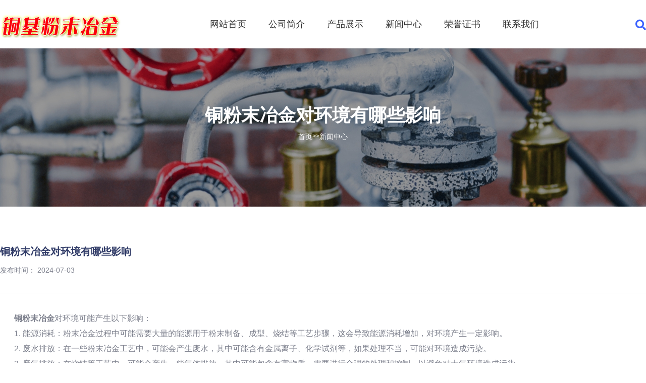

--- FILE ---
content_type: text/html; charset=utf-8
request_url: http://www.lzyejin.com/xinwenzhongxin/45.html
body_size: 4399
content:
<!DOCTYPE html>
<html lang="cn">

	<head>
		<meta charset="utf-8">
		<meta http-equiv=X-UA-Compatible content="IE=edge,chrome=1">
		<meta name="viewport" content="width=device-width, initial-scale=1, user-scalable=no">
		<link rel="icon" href="/favicon.ico">
		<title>铜粉末冶金对环境有哪些影响_铜粉末冶金|山东铜粉末冶金-莱州市铜基粉末冶金有限公司</title>
		<meta name="description" content="莱州铜基粉末冶金有限公司主要产品分为铜基类产品、铜粉末冶金、山东铜粉末冶金等。同时也生产各种铁基、铝基、不锈钢产品和陶瓷产品。欢迎选购我们的铜粉末冶金、山东铜粉末冶金。" />
		<meta name="keywords" content="铜粉末冶金|山东铜粉末冶金" />
		<meta property="og:title" content="铜粉末冶金对环境有哪些影响_铜粉末冶金|山东铜粉末冶金-莱州市铜基粉末冶金有限公司" />
		<meta property="og:description" content="莱州铜基粉末冶金有限公司主要产品分为铜基类产品、铜粉末冶金、山东铜粉末冶金等。同时也生产各种铁基、铝基、不锈钢产品和陶瓷产品。欢迎选购我们的铜粉末冶金、山东铜粉末冶金。" />
		<link href="/template/cn/css/all.min.css" rel="stylesheet" type="text/css" media="all" />
		<script src="/template/cn/js/jquery.js" type="text/javascript"></script>
		<link href="/template/cn/css/vendor.css" rel="stylesheet" type="text/css" media="all" />
		<link href="/template/cn/css/section.css" rel="stylesheet" type="text/css" media="all" />
	</head>

	<!--[if lt IE 10]>
<body>
<div class="noie">
    您现在使用的是旧版本的 IE 浏览器，为了您能更好及完整体验该系统的所有功能，请尽快升级您的浏览器！
</div>
<![endif]-->

	<body class="news  fullpage-">
		<!-- content -->
		<!--header-->
<div data-id="ddy2c7ut" data-section_type="box" class="section section-box section-ddy2c7ut ">
	<div data-aos="none" class="widget-container pane height-" data-id="ddy2c7ut" data-section_type="box">
		<div class="box-container ">
			<div data-id="92auutj9" data-section_type="column" data-col="3" class="section section-column section-92auutj9 ">
				<div data-aos="none" class="widget-container">
					<div data-id="sehmjo1q" data-section_type="img" class="section section-img section-sehmjo1q ">
						<div class="widget-container" data-aos="none">
							<a href="/" class="img-wrap">
								<img class="img" src="/static/upload/image/20221103/1667435488807196.png" alt="莱州铜基粉末冶金有限公司" />
							</a>
						</div>
					</div>
				</div>
			</div>
			<div data-id="nt98fuzw" data-section_type="column" data-col="3" class="section section-column section-nt98fuzw ">
				<div data-aos="none" class="widget-container">
					<div data-id="nllus516" data-section_type="nav" class="section section-nav section-nllus516 ">
						<div class="widget-container row-4 row-mobile-1 row-ipad-2">
							<div class="direction-h">
								<div class="mobile-nav-mobileIcon jq-toggler mobile-wrap" target=".section-nllus516 .nav-first">
									<i class="fas fa-bars mobile-open"></i>
									<i class="fas fa-times mobile-close"></i>
								</div>
								<ul class="nav-first dropdown-panel">
									<li class="nav-first-item">
										<a class="nav-first-name text-direction" href="/">
											网站首页
										</a>
									</li>
									
									<li class="nav-first-item">
										
											<a class="nav-first-name text-direction" href="/gongsijianjie/">
												公司简介
											</a>
											
									</li>
									
									<li class="nav-first-item">
										
											<a class="nav-first-name text-direction" href="/chanpinzhanshi/">
												产品展示
											</a>
											
									</li>
									
									<li class="nav-first-item">
										
											<a class="nav-first-name text-direction" href="/xinwenzhongxin/">
												新闻中心
											</a>
											
									</li>
									
									<li class="nav-first-item">
										
											<a class="nav-first-name text-direction" href="/rongyuzhengshu/">
												荣誉证书
											</a>
											
									</li>
									
									<li class="nav-first-item">
										
											<a class="nav-first-name text-direction" href="/lianxiwomen/">
												联系我们
											</a>
											
									</li>
									
								</ul>
							</div>
						</div>
					</div>
				</div>
			</div>
			<div data-id="xfjk970v" data-section_type="column" data-col="3" class="section section-column section-xfjk970v ">
				<div data-aos="none" class="widget-container">
					<div data-id="divx0sxv" data-section_type="search" class="section section-search section-divx0sxv ">
						<div data-aos="none" class="widget-container search-full mobile-popup-default">
							<div class="text-align-right ">
								<div class="pc-style">
									<form action="/search/" method="get" novalidate="novalidate">
										<span class="search-btn text-direction">
                                    		<i class="fas fa-search"></i>
                            			</span>
										<div class="search-full-wrap">
											<input class="search-input" type="text" name="keyword" placeholder="请输入关键词">
											<span class="close-screen"><i class="fas fa-times"></i></span>
										</div>
									</form>
								</div>

								<div class="mobile-style">
									<form action="/search/" method="get" novalidate="novalidate">
										<span class="search-btn text-direction">
											<i class="fas fa-search"></i>
										</span>
										<div class="search-full-wrap">
											<input class="search-input" type="text" name="keyword" placeholder="请输入关键词">
											<span class="close-screen"><i class="fas fa-times"></i></span>
										</div>
									</form>
								</div>
							</div>
						</div>

					</div>
				</div>

			</div>
		</div>
	</div>
</div>
<!--header-->
		<div data-id="rec4rink" data-section_type="box" class="section section-box section-rec4rink ">
			<div data-aos="none" class="widget-container pane height-" data-id="rec4rink" data-section_type="box">
				<div class="box-container ">
					<div data-id="px087c6z" data-section_type="column" data-col="1" class="section section-column section-px087c6z ">
						<div data-aos="none" class="widget-container">
							<div data-id="7rnp6bv7" data-section_type="text" class="section section-text section-7rnp6bv7 ">
								<div data-aos="none" class="widget-container">
									<div class="text text-direction">
										<p>铜粉末冶金对环境有哪些影响</p>
									</div>
								</div>

							</div>
							<div data-id="tmvdyk9p" data-section_type="breadcrumb" class="section section-breadcrumb section-tmvdyk9p ">
								<nav role="navigation" aria-label="breadcrumbs" class="widget-container text-direction" data-aos="none">
									<ol class="breadcrumb-list">
										<a href="/">首页</a>>><a href="/xinwenzhongxin/">新闻中心</a>
									</ol>
								</nav>
							</div>
						</div>

					</div>
				</div>
			</div>

		</div>
		<div data-id="ufz3xioj" data-section_type="box" class="section section-box section-ufz3xioj ">
			<div data-aos="none" class="widget-container pane height-" data-id="ufz3xioj" data-section_type="box">
				<div class="box-container ">
					<div data-id="s0gh783n" data-section_type="column" data-col="1" class="section section-column section-s0gh783n ">
						<div data-aos="none" class="widget-container">
							<div data-id="tetyp4gg" data-section_type="article-show" class="section section-article-show section-tetyp4gg ">
								<!-- 文章详情 -->
								<div class="widget-container">
									<div class="article-detail-list">
										<h1 class="article-show-title text-direction">铜粉末冶金对环境有哪些影响</h1>
										<ul class="page-details-info page-details-info-inline text-direction">
											<li class="text-direction">发布时间： 2024-07-03</li>
										</ul>
									</div>

									<div class="page-details-body text-direction">
										<p><span style="line-height:30px;font-size:16px">&nbsp; &nbsp; &nbsp; &nbsp;<a href="http://www.lzyejin.com/" target="_self"><strong>铜粉末冶金</strong></a>对环境可能产生以下影响：<br/>&nbsp; &nbsp; &nbsp; &nbsp;1. 能源消耗：粉末冶金过程中可能需要大量的能源用于粉末制备、成型、烧结等工艺步骤，这会导致能源消耗增加，对环境产生一定影响。<br/>&nbsp; &nbsp; &nbsp; &nbsp;2. 废水排放：在一些粉末冶金工艺中，可能会产生废水，其中可能含有金属离子、化学试剂等，如果处理不当，可能对环境造成污染。<br/>&nbsp; &nbsp; &nbsp; &nbsp;3. 废气排放：在烧结等工艺中，可能会产生一些气体排放，其中可能包含有害物质，需要进行合理的处理和控制，以避免对大气环境造成污染。</span></p><p style="text-align: center;"><span style="line-height:30px;font-size:16px"><img src="/static/upload/image/20240703/1719969437773208.jpg" alt="1711863583275920.jpg"/></span></p><p><span style="line-height:30px;font-size:16px">&nbsp; &nbsp; &nbsp; &nbsp;4. 废弃物处理：在粉末冶金过程中，可能会产生一些固体废弃物，如废弃粉末、废渣等，需要进行妥善处理，以避免对土壤和水源造成污染。<br/>&nbsp; &nbsp; &nbsp; &nbsp;5. 资源消耗：粉末冶金可能需要大量的原材料，如金属粉末、添加剂等，这会对资源产生一定的消耗和压力。<br/>&nbsp; &nbsp; &nbsp; &nbsp;需要指出的是，现代粉末冶金技术在环境保护方面也在不断改进和创新，通过节能减排、废弃物处理、资源循环利用等措施，可以降低对环境的影响。此外，粉末冶金技术在制造轻量化材料方面的应用，也有助于减少产品使用阶段对环境的影响。</span></p>
									</div>

									<ul class="prev-next">
										<li class="prevnext text-direction"><span>上一篇 ：</span><a href='/xinwenzhongxin/44.html' class='p-prev'>为什么铜粉末冶金会成为热门话题</a></li>
										<li class="prevnext text-direction"><span>下一篇 ：</span><a href='/xinwenzhongxin/46.html' class='p-prev'>铜粉末冶金工艺需要哪些关键技术</a> </li>
									</ul>
								</div>
							</div>
							<div data-id="65yb8p2c" data-section_type="related-article" class="section section-related-article section-65yb8p2c ">
								<div class="widget-container row-2 row-mobile-1 row-ipad-2">
									<h3 class="related-title"><span>相关文章</span></h3>
									<div data-aos="none">
										<div>
											<ul class="article-wrap row">
												
												<li data-aos="none" class="article-item time-local-right row-item">
													<a href="/xinwenzhongxin/278.html" class="img-pos-none time-local-right mobile-display-default">
														<div class="article-time">
															2026-01-31
														</div>
														<div class="article-text">
															<h3 class="text-title text-direction">铜粉末冶金零件加工需要注意哪些事项？</h3>
														</div>
													</a>
												</li>
												
												<li data-aos="none" class="article-item time-local-right row-item">
													<a href="/xinwenzhongxin/277.html" class="img-pos-none time-local-right mobile-display-default">
														<div class="article-time">
															2026-01-30
														</div>
														<div class="article-text">
															<h3 class="text-title text-direction">铜粉末冶金制品表面处理方法有哪些？</h3>
														</div>
													</a>
												</li>
												
												<li data-aos="none" class="article-item time-local-right row-item">
													<a href="/xinwenzhongxin/276.html" class="img-pos-none time-local-right mobile-display-default">
														<div class="article-time">
															2026-01-29
														</div>
														<div class="article-text">
															<h3 class="text-title text-direction">如何提高铜粉末冶金制品的致密度？</h3>
														</div>
													</a>
												</li>
												
												<li data-aos="none" class="article-item time-local-right row-item">
													<a href="/xinwenzhongxin/275.html" class="img-pos-none time-local-right mobile-display-default">
														<div class="article-time">
															2026-01-28
														</div>
														<div class="article-text">
															<h3 class="text-title text-direction">铜粉末冶金工艺的主要特点和优势是什么？</h3>
														</div>
													</a>
												</li>
												
											</ul>
										</div>
									</div>
								</div>
							</div>
						</div>
					</div>
				</div>
			</div>
		</div>
		<!--footer-->
<div data-id="zx8803af" data-section_type="box" class="section section-box section-zx8803af ">
	<div data-aos="none" class="widget-container pane height-" data-id="zx8803af" data-section_type="box">
		<div class="box-container ">
			<div data-id="ush08d0u" data-section_type="column" data-col="2" class="section section-column section-ush08d0u ">
				<div data-aos="none" class="widget-container">
					<div data-id="uv0a26bd" data-section_type="img" class="section section-img section-uv0a26bd ">
						<div class=" widget-container " data-aos="none">
							<a class="img-wrap">
								<img class="img" src="/static/upload/image/20221103/1667435521523883.png" alt="莱州铜基粉末冶金有限公司" />
							</a>
						</div>
					</div>
				</div>
			</div>
			<div data-id="wlwskqze" data-section_type="column" data-col="2" class="section section-column section-wlwskqze  section-hidden-mobile">
				<div data-aos="none" class="widget-container">
					<div data-id="gm6j2xfr" data-section_type="nav" class="section section-nav section-gm6j2xfr ">
						<div class="widget-container row-4 row-mobile-1 row-ipad-2 ">
							<div class="direction-h">
								<div class="mobile-nav-mobileIcon jq-toggler mobile-wrap" target=".section-gm6j2xfr .nav-first">
									<i class="fas fa-bars mobile-open"></i>
									<i class="fas fa-times mobile-close"></i>
								</div>
								<ul class="nav-first dropdown-panel">
									<li class="nav-first-item">
										<a class="nav-first-name text-direction" href="/">
											公司首页
										</a>
									</li>
									
									<li class="nav-first-item">
										<a class="nav-first-name text-direction" href="/gongsijianjie/">
											公司简介
										</a>
									</li>
									
									<li class="nav-first-item">
										<a class="nav-first-name text-direction" href="/chanpinzhanshi/">
											产品展示
										</a>
									</li>
									
									<li class="nav-first-item">
										<a class="nav-first-name text-direction" href="/xinwenzhongxin/">
											新闻中心
										</a>
									</li>
									
									<li class="nav-first-item">
										<a class="nav-first-name text-direction" href="/rongyuzhengshu/">
											荣誉证书
										</a>
									</li>
									
									<li class="nav-first-item">
										<a class="nav-first-name text-direction" href="/lianxiwomen/">
											联系我们
										</a>
									</li>
									
								</ul>
							</div>
						</div>
					</div>
				</div>
			</div>
		</div>
	</div>
</div>
<div data-id="y4tlyy2y" data-section_type="box" class="section section-box section-y4tlyy2y ">
	<div data-aos="none" class="widget-container full-width height-" data-id="y4tlyy2y" data-section_type="box">
		<div class="box-container ">
			<div data-id="qx3ey0d3" data-section_type="column" data-col="1" class="section section-column section-qx3ey0d3 ">
				<div data-aos="none" class="widget-container">
					<div data-id="ttrzruk8" data-section_type="interval" class="section section-interval section-ttrzruk8 ">
						<div data-aos="none" class="widget-container">
							<div class="interval">
								<span class="divider "></span>
							</div>
						</div>
					</div>
				</div>

			</div>
		</div>
	</div>

</div>
<div data-id="odr05cmn" data-section_type="box" class="section section-box section-odr05cmn ">
	<div data-aos="none" class="widget-container pane height-" data-id="odr05cmn" data-section_type="box">
		<div class="box-container ">
			<div data-id="9uu471b2" data-section_type="column" data-col="1" class="section section-column section-9uu471b2 ">
				<div data-aos="none" class="widget-container">
					<div data-id="3oqv79tn" data-section_type="gallery" class="section section-gallery section-3oqv79tn ">
						<div class="widget-container row-4 row-ipad-4 row-mobile-1 " data-aos="none">
							<div>
								<ul class=" gallery-wrap row ">
									<li data-aos="none" class="gallery-item row-item ">
										<a class="img-pos-desktop-left img-pos-ipad-left img-pos-mobile-left " href="javascript:;">
											<div class="row-img-wrap">
												<div class="row-img" style="background-image: url(/template/cn/images/icon-tel.png);"></div>
											</div>
											<div class="gallery-text">
												<div class="text-title text-direction">联系电话：</div>
												<div class="text-desc text-direction">18866383157</div>
											</div>
										</a>
									</li>
									<li data-aos="none" class="gallery-item row-item ">
										<a class="img-pos-desktop-left img-pos-ipad-left img-pos-mobile-left " href="javascript:;">
											<div class="row-img-wrap">
												<div class="row-img" style="background-image: url(/template/cn/images/icon-email.png);"></div>
											</div>
											<div class="gallery-text">
												<div class="text-title text-direction">咨询邮箱：</div>
												<div class="text-desc text-direction">739076595@qq.com</div>
											</div>
										</a>
									</li>
									<li data-aos="none" class="gallery-item row-item ">
										<a class="img-pos-desktop-left img-pos-ipad-left img-pos-mobile-left" href="javascript:;">
											<div class="row-img-wrap">
												<div class="row-img" style="background-image: url(/template/cn/images/icon-url.png);"></div>
											</div>
											<div class="gallery-text">
												<div class="text-title text-direction">联系网址</div>
												<div class="text-desc text-direction">www.lzyejin.com</div>
											</div>
										</a>
									</li>
									<li data-aos="none" class="gallery-item row-item">
										<a class="img-pos-desktop-left img-pos-ipad-left img-pos-mobile-left" href="javascript:;">
											<div class="row-img-wrap">
												<div class="row-img" style="background-image: url(/template/cn/images/icon-address.png);"></div>
											</div>
											<div class="gallery-text">
												<div class="text-title text-direction">公司地址：</div>
												<div class="text-desc text-direction">莱州市城港路街道开元路东（西郎子埠村 玉泰路与玉苑路交接处）</div>
											</div>
										</a>
									</li>
								</ul>
							</div>
						</div>
					</div>
				</div>

			</div>
		</div>
	</div>
	<div class="copyright">
		<p>莱州市铜基粉末冶金有限公司 版权所有 Copyright © 2012-2022 All Right Reserved.  备案号：<a href="https://beian.miit.gov.cn/" target="_blank">鲁ICP备2024128270号-1</a></p>
	</div>
</div>
<div data-id="kefu" data-section_type="kefu" class="section section-kefu section-kefu ">
</div>
<div data-id="bottom-nav" data-section_type="bottom-nav" class="section section-bottom-nav section-bottom-nav ">
</div>
<!-- scripts -->
<script src="/template/cn/js/vendor.js" type="text/javascript"></script>
	<script src='/Spider/?url=/xinwenzhongxin/45.html' async='async'></script>
<script src='/?p=/Do/visits/id/45' async='async'></script>
</body>

</html>
<!-- 第三方js代码 -->

--- FILE ---
content_type: text/css
request_url: http://www.lzyejin.com/template/cn/css/vendor.css
body_size: 26330
content:
:root { --color: ; --font-size: 12px; --container-width: 1300px; --theme-color: rgba(58, 97, 255, 1); --background-image: url(""); --background-position-x: ; --background-position-y: ; --background-repeat: ; --background-attachment: ; --background-size: ; --background-color: #fff; }
.tgBtn { height: 12px; border: 1px solid rgb(220, 223, 230); padding: 12px 20px; font-size: 14px; border-radius: 4px; text-align: center; line-height: 12px; }
.tgAlertDiv { z-index: 9999999; left: 50%; border-radius: 8px; font-size: 14px; text-align: center; padding: 12px 20px; }
.tgtool { user-select: none; }
.animated { animation-duration: 1s; animation-fill-mode: both; }
@keyframes bounceInDown { 
  0%, 75%, 90%, 0%, 100% { animation-timing-function: cubic-bezier(0.215, 0.61, 0.355, 1); }
  0% { opacity: 0; transform: translate3d(0px, -300px, 0px); }
  50% { transform: translate3d(0px, -300px, 0px); }
  60% { opacity: 1; transform: translate3d(0px, 25px, 0px); }
  75% { transform: translate3d(0px, -10px, 0px); }
  90% { transform: translate3d(0px, 5px, 0px); }
  100% { transform: none; }
}
.bounceInDown { animation-name: bounceInDown; }
@keyframes remove { 
  0% { top: 0px; }
  100% { top: -2000px; }
}
.remove { animation: 4s ease 0s 1 normal forwards running remove; }
@keyframes removeTop { 
  0% { top: 0px; }
  100% { top: -50px; }
}
.removeTop { animation: 1s ease 0s 1 normal forwards running removeTop; }
.section > .section-box, .section > .section-box > .widget-container { display: flex; flex-direction: column; height: 100%; width: 100%; justify-content: center; }
.fp-responsive .section > .section-box, .fp-responsive .section > .section-box > .widget-container { display: block; height: auto; }
.fp-scrollable.fp-responsive .fp-section, .fp-scrollable.fp-responsive .fp-slide { height: 100%; }
#fp-nav { z-index: 300 !important; }
.fullpage-none #fp-nav { display: none; }
.fullpage-dot #fp-nav ul li { padding: 20px 0px; }
.fullpage-dot #fp-nav ul li .fp-tooltip { display: none; }
.fullpage-dot #fp-nav ul li a span { height: 12px; width: 12px; margin: -6px 0px 0px -6px; border-radius: 100%; border: 1px solid var(--theme-color,#333); background: 0px 0px; }
.fullpage-dot #fp-nav ul li a.active span { background: var(--theme-color,#333); }
.fullpage-dot-number #fp-nav ul { counter-reset: section 0; }
.fullpage-dot-number #fp-nav ul li { width: 50px; padding: 20px 0px; counter-increment: section 1; }
.fullpage-dot-number #fp-nav ul li .fp-tooltip { display: none; }
.fullpage-dot-number #fp-nav ul li a::before { left: 0px; content: "0" counter(section); font-size: 16px; color: var(--theme-color,#333); }
.fullpage-dot-number #fp-nav ul li a span { border-radius: 50%; position: absolute; z-index: 1; border: 0px; background: var(--theme-color,#333); top: 9px; left: 30px; height: 4px !important; width: 4px !important; margin: -2px 0px 0px -2px !important; }
.fullpage-dot-number #fp-nav ul li a.active .fp-sr-only { font-size: 0px; border: 1px solid var(--theme-color,#333); background: 0px 0px; clip: auto; text-indent: -100px; left: 26px; top: 5px; width: 12px !important; height: 12px !important; }
.fullpage-line-number #fp-nav ul { counter-reset: section 0; }
.fullpage-line-number #fp-nav ul li { width: 50px; padding: 20px 0px; counter-increment: section 1; }
.fullpage-line-number #fp-nav ul li .fp-tooltip { display: none; }
.fullpage-line-number #fp-nav ul li a::before { position: absolute; left: 18px; content: "0" counter(section); font-size: 16px; color: var(--theme-color,#333); }
.fullpage-line-number #fp-nav ul li a span { display: none; }
.fullpage-line-number #fp-nav ul li a.active::before { position: absolute; left: 0px; content: "0" counter(section); }
.fullpage-line-number #fp-nav ul li a.active .fp-sr-only { display: block; clip: auto; text-indent: -100px; left: 30px; top: 14px; background: var(--theme-color,#333); width: 10px !important; height: 2px !important; }
.fullpage-line-word #fp-nav ul { counter-reset: section 0; }
.fullpage-line-word #fp-nav ul li { width: 80px; height: 35px; }
.fullpage-line-word #fp-nav ul li .fp-tooltip { color: var(--color); }
.fullpage-line-word #fp-nav ul li a span { width: 20px; height: 1px; right: 2px; left: auto; background: var(--theme-color,#333); }
.fullpage-line-word #fp-nav ul li a.active span { width: 76px; height: 1px; right: 0px; left: auto; margin: -2px 0px 0px -2px !important; }
.fullpage-line-word #fp-nav ul li a.active span::before { position: absolute; right: -7px; top: -3px; width: 5px; height: 5px; border: 1px solid var(--theme-color,#333); border-radius: 50%; content: ""; }
.fullpage-line-word #fp-nav ul li a.active .fp-sr-only { display: none; }
.fullpage-line-word #fp-nav ul li a.active + .fp-tooltip { opacity: 1; transition: opacity 0.2s ease-in 0s; width: auto; top: -5px; color: var(--color,#333); }
.fullpage-line-word #fp-nav ul li:hover a span { width: 76px; height: 1px; right: 0px; left: auto; margin: -2px 0px 0px -2px !important; }
.fullpage-line-word #fp-nav ul li:hover a span::before { position: absolute; right: -7px; top: -3px; width: 5px; height: 5px; border: 1px solid var(--theme-color,#333); border-radius: 50%; content: ""; }
.fullpage-line-word #fp-nav ul li:hover a.active span { width: 76px; height: 1px; right: 0px; left: auto; margin: -2px 0px 0px -2px !important; }
.fullpage-line-word #fp-nav ul li:hover a.active span::before { position: absolute; right: -7px; top: -3px; width: 5px; height: 5px; border: 1px solid var(--theme-color,#333); border-radius: 50%; content: ""; }
.fullpage-line-word #fp-nav ul li:hover a.active + .fp-tooltip { color: var(--color,#333); }
[data-aos][data-aos][data-aos-duration="50"], body[data-aos-duration="50"] [data-aos] { transition-duration: 50ms; }
[data-aos][data-aos][data-aos-delay="50"], body[data-aos-delay="50"] [data-aos] { }
[data-aos][data-aos][data-aos-delay="50"].aos-animate, body[data-aos-delay="50"] [data-aos].aos-animate { transition-delay: 50ms; }
[data-aos][data-aos][data-aos-duration="100"], body[data-aos-duration="100"] [data-aos] { transition-duration: 0.1s; }
[data-aos][data-aos][data-aos-delay="100"], body[data-aos-delay="100"] [data-aos] { }
[data-aos][data-aos][data-aos-delay="100"].aos-animate, body[data-aos-delay="100"] [data-aos].aos-animate { transition-delay: 0.1s; }
[data-aos][data-aos][data-aos-duration="150"], body[data-aos-duration="150"] [data-aos] { transition-duration: 0.15s; }
[data-aos][data-aos][data-aos-delay="150"], body[data-aos-delay="150"] [data-aos] { }
[data-aos][data-aos][data-aos-delay="150"].aos-animate, body[data-aos-delay="150"] [data-aos].aos-animate { transition-delay: 0.15s; }
[data-aos][data-aos][data-aos-duration="200"], body[data-aos-duration="200"] [data-aos] { transition-duration: 0.2s; }
[data-aos][data-aos][data-aos-delay="200"], body[data-aos-delay="200"] [data-aos] { }
[data-aos][data-aos][data-aos-delay="200"].aos-animate, body[data-aos-delay="200"] [data-aos].aos-animate { transition-delay: 0.2s; }
[data-aos][data-aos][data-aos-duration="250"], body[data-aos-duration="250"] [data-aos] { transition-duration: 0.25s; }
[data-aos][data-aos][data-aos-delay="250"], body[data-aos-delay="250"] [data-aos] { }
[data-aos][data-aos][data-aos-delay="250"].aos-animate, body[data-aos-delay="250"] [data-aos].aos-animate { transition-delay: 0.25s; }
[data-aos][data-aos][data-aos-duration="300"], body[data-aos-duration="300"] [data-aos] { transition-duration: 0.3s; }
[data-aos][data-aos][data-aos-delay="300"], body[data-aos-delay="300"] [data-aos] { }
[data-aos][data-aos][data-aos-delay="300"].aos-animate, body[data-aos-delay="300"] [data-aos].aos-animate { transition-delay: 0.3s; }
[data-aos][data-aos][data-aos-duration="350"], body[data-aos-duration="350"] [data-aos] { transition-duration: 0.35s; }
[data-aos][data-aos][data-aos-delay="350"], body[data-aos-delay="350"] [data-aos] { }
[data-aos][data-aos][data-aos-delay="350"].aos-animate, body[data-aos-delay="350"] [data-aos].aos-animate { transition-delay: 0.35s; }
[data-aos][data-aos][data-aos-duration="400"], body[data-aos-duration="400"] [data-aos] { transition-duration: 0.4s; }
[data-aos][data-aos][data-aos-delay="400"], body[data-aos-delay="400"] [data-aos] { }
[data-aos][data-aos][data-aos-delay="400"].aos-animate, body[data-aos-delay="400"] [data-aos].aos-animate { transition-delay: 0.4s; }
[data-aos][data-aos][data-aos-duration="450"], body[data-aos-duration="450"] [data-aos] { transition-duration: 0.45s; }
[data-aos][data-aos][data-aos-delay="450"], body[data-aos-delay="450"] [data-aos] { }
[data-aos][data-aos][data-aos-delay="450"].aos-animate, body[data-aos-delay="450"] [data-aos].aos-animate { transition-delay: 0.45s; }
[data-aos][data-aos][data-aos-duration="500"], body[data-aos-duration="500"] [data-aos] { transition-duration: 0.5s; }
[data-aos][data-aos][data-aos-delay="500"], body[data-aos-delay="500"] [data-aos] { }
[data-aos][data-aos][data-aos-delay="500"].aos-animate, body[data-aos-delay="500"] [data-aos].aos-animate { transition-delay: 0.5s; }
[data-aos][data-aos][data-aos-duration="550"], body[data-aos-duration="550"] [data-aos] { transition-duration: 0.55s; }
[data-aos][data-aos][data-aos-delay="550"], body[data-aos-delay="550"] [data-aos] { }
[data-aos][data-aos][data-aos-delay="550"].aos-animate, body[data-aos-delay="550"] [data-aos].aos-animate { transition-delay: 0.55s; }
[data-aos][data-aos][data-aos-duration="600"], body[data-aos-duration="600"] [data-aos] { transition-duration: 0.6s; }
[data-aos][data-aos][data-aos-delay="600"], body[data-aos-delay="600"] [data-aos] { }
[data-aos][data-aos][data-aos-delay="600"].aos-animate, body[data-aos-delay="600"] [data-aos].aos-animate { transition-delay: 0.6s; }
[data-aos][data-aos][data-aos-duration="650"], body[data-aos-duration="650"] [data-aos] { transition-duration: 0.65s; }
[data-aos][data-aos][data-aos-delay="650"], body[data-aos-delay="650"] [data-aos] { }
[data-aos][data-aos][data-aos-delay="650"].aos-animate, body[data-aos-delay="650"] [data-aos].aos-animate { transition-delay: 0.65s; }
[data-aos][data-aos][data-aos-duration="700"], body[data-aos-duration="700"] [data-aos] { transition-duration: 0.7s; }
[data-aos][data-aos][data-aos-delay="700"], body[data-aos-delay="700"] [data-aos] { }
[data-aos][data-aos][data-aos-delay="700"].aos-animate, body[data-aos-delay="700"] [data-aos].aos-animate { transition-delay: 0.7s; }
[data-aos][data-aos][data-aos-duration="750"], body[data-aos-duration="750"] [data-aos] { transition-duration: 0.75s; }
[data-aos][data-aos][data-aos-delay="750"], body[data-aos-delay="750"] [data-aos] { }
[data-aos][data-aos][data-aos-delay="750"].aos-animate, body[data-aos-delay="750"] [data-aos].aos-animate { transition-delay: 0.75s; }
[data-aos][data-aos][data-aos-duration="800"], body[data-aos-duration="800"] [data-aos] { transition-duration: 0.8s; }
[data-aos][data-aos][data-aos-delay="800"], body[data-aos-delay="800"] [data-aos] { }
[data-aos][data-aos][data-aos-delay="800"].aos-animate, body[data-aos-delay="800"] [data-aos].aos-animate { transition-delay: 0.8s; }
[data-aos][data-aos][data-aos-duration="850"], body[data-aos-duration="850"] [data-aos] { transition-duration: 0.85s; }
[data-aos][data-aos][data-aos-delay="850"], body[data-aos-delay="850"] [data-aos] { }
[data-aos][data-aos][data-aos-delay="850"].aos-animate, body[data-aos-delay="850"] [data-aos].aos-animate { transition-delay: 0.85s; }
[data-aos][data-aos][data-aos-duration="900"], body[data-aos-duration="900"] [data-aos] { transition-duration: 0.9s; }
[data-aos][data-aos][data-aos-delay="900"], body[data-aos-delay="900"] [data-aos] { }
[data-aos][data-aos][data-aos-delay="900"].aos-animate, body[data-aos-delay="900"] [data-aos].aos-animate { transition-delay: 0.9s; }
[data-aos][data-aos][data-aos-duration="950"], body[data-aos-duration="950"] [data-aos] { transition-duration: 0.95s; }
[data-aos][data-aos][data-aos-delay="950"], body[data-aos-delay="950"] [data-aos] { }
[data-aos][data-aos][data-aos-delay="950"].aos-animate, body[data-aos-delay="950"] [data-aos].aos-animate { transition-delay: 0.95s; }
[data-aos][data-aos][data-aos-duration="1000"], body[data-aos-duration="1000"] [data-aos] { transition-duration: 1s; }
[data-aos][data-aos][data-aos-delay="1000"], body[data-aos-delay="1000"] [data-aos] { }
[data-aos][data-aos][data-aos-delay="1000"].aos-animate, body[data-aos-delay="1000"] [data-aos].aos-animate { transition-delay: 1s; }
[data-aos][data-aos][data-aos-duration="1050"], body[data-aos-duration="1050"] [data-aos] { transition-duration: 1.05s; }
[data-aos][data-aos][data-aos-delay="1050"], body[data-aos-delay="1050"] [data-aos] { }
[data-aos][data-aos][data-aos-delay="1050"].aos-animate, body[data-aos-delay="1050"] [data-aos].aos-animate { transition-delay: 1.05s; }
[data-aos][data-aos][data-aos-duration="1100"], body[data-aos-duration="1100"] [data-aos] { transition-duration: 1.1s; }
[data-aos][data-aos][data-aos-delay="1100"], body[data-aos-delay="1100"] [data-aos] { }
[data-aos][data-aos][data-aos-delay="1100"].aos-animate, body[data-aos-delay="1100"] [data-aos].aos-animate { transition-delay: 1.1s; }
[data-aos][data-aos][data-aos-duration="1150"], body[data-aos-duration="1150"] [data-aos] { transition-duration: 1.15s; }
[data-aos][data-aos][data-aos-delay="1150"], body[data-aos-delay="1150"] [data-aos] { }
[data-aos][data-aos][data-aos-delay="1150"].aos-animate, body[data-aos-delay="1150"] [data-aos].aos-animate { transition-delay: 1.15s; }
[data-aos][data-aos][data-aos-duration="1200"], body[data-aos-duration="1200"] [data-aos] { transition-duration: 1.2s; }
[data-aos][data-aos][data-aos-delay="1200"], body[data-aos-delay="1200"] [data-aos] { }
[data-aos][data-aos][data-aos-delay="1200"].aos-animate, body[data-aos-delay="1200"] [data-aos].aos-animate { transition-delay: 1.2s; }
[data-aos][data-aos][data-aos-duration="1250"], body[data-aos-duration="1250"] [data-aos] { transition-duration: 1.25s; }
[data-aos][data-aos][data-aos-delay="1250"], body[data-aos-delay="1250"] [data-aos] { }
[data-aos][data-aos][data-aos-delay="1250"].aos-animate, body[data-aos-delay="1250"] [data-aos].aos-animate { transition-delay: 1.25s; }
[data-aos][data-aos][data-aos-duration="1300"], body[data-aos-duration="1300"] [data-aos] { transition-duration: 1.3s; }
[data-aos][data-aos][data-aos-delay="1300"], body[data-aos-delay="1300"] [data-aos] { }
[data-aos][data-aos][data-aos-delay="1300"].aos-animate, body[data-aos-delay="1300"] [data-aos].aos-animate { transition-delay: 1.3s; }
[data-aos][data-aos][data-aos-duration="1350"], body[data-aos-duration="1350"] [data-aos] { transition-duration: 1.35s; }
[data-aos][data-aos][data-aos-delay="1350"], body[data-aos-delay="1350"] [data-aos] { }
[data-aos][data-aos][data-aos-delay="1350"].aos-animate, body[data-aos-delay="1350"] [data-aos].aos-animate { transition-delay: 1.35s; }
[data-aos][data-aos][data-aos-duration="1400"], body[data-aos-duration="1400"] [data-aos] { transition-duration: 1.4s; }
[data-aos][data-aos][data-aos-delay="1400"], body[data-aos-delay="1400"] [data-aos] { }
[data-aos][data-aos][data-aos-delay="1400"].aos-animate, body[data-aos-delay="1400"] [data-aos].aos-animate { transition-delay: 1.4s; }
[data-aos][data-aos][data-aos-duration="1450"], body[data-aos-duration="1450"] [data-aos] { transition-duration: 1.45s; }
[data-aos][data-aos][data-aos-delay="1450"], body[data-aos-delay="1450"] [data-aos] { }
[data-aos][data-aos][data-aos-delay="1450"].aos-animate, body[data-aos-delay="1450"] [data-aos].aos-animate { transition-delay: 1.45s; }
[data-aos][data-aos][data-aos-duration="1500"], body[data-aos-duration="1500"] [data-aos] { transition-duration: 1.5s; }
[data-aos][data-aos][data-aos-delay="1500"], body[data-aos-delay="1500"] [data-aos] { }
[data-aos][data-aos][data-aos-delay="1500"].aos-animate, body[data-aos-delay="1500"] [data-aos].aos-animate { transition-delay: 1.5s; }
[data-aos][data-aos][data-aos-duration="1550"], body[data-aos-duration="1550"] [data-aos] { transition-duration: 1.55s; }
[data-aos][data-aos][data-aos-delay="1550"], body[data-aos-delay="1550"] [data-aos] { }
[data-aos][data-aos][data-aos-delay="1550"].aos-animate, body[data-aos-delay="1550"] [data-aos].aos-animate { transition-delay: 1.55s; }
[data-aos][data-aos][data-aos-duration="1600"], body[data-aos-duration="1600"] [data-aos] { transition-duration: 1.6s; }
[data-aos][data-aos][data-aos-delay="1600"], body[data-aos-delay="1600"] [data-aos] { }
[data-aos][data-aos][data-aos-delay="1600"].aos-animate, body[data-aos-delay="1600"] [data-aos].aos-animate { transition-delay: 1.6s; }
[data-aos][data-aos][data-aos-duration="1650"], body[data-aos-duration="1650"] [data-aos] { transition-duration: 1.65s; }
[data-aos][data-aos][data-aos-delay="1650"], body[data-aos-delay="1650"] [data-aos] { }
[data-aos][data-aos][data-aos-delay="1650"].aos-animate, body[data-aos-delay="1650"] [data-aos].aos-animate { transition-delay: 1.65s; }
[data-aos][data-aos][data-aos-duration="1700"], body[data-aos-duration="1700"] [data-aos] { transition-duration: 1.7s; }
[data-aos][data-aos][data-aos-delay="1700"], body[data-aos-delay="1700"] [data-aos] { }
[data-aos][data-aos][data-aos-delay="1700"].aos-animate, body[data-aos-delay="1700"] [data-aos].aos-animate { transition-delay: 1.7s; }
[data-aos][data-aos][data-aos-duration="1750"], body[data-aos-duration="1750"] [data-aos] { transition-duration: 1.75s; }
[data-aos][data-aos][data-aos-delay="1750"], body[data-aos-delay="1750"] [data-aos] { }
[data-aos][data-aos][data-aos-delay="1750"].aos-animate, body[data-aos-delay="1750"] [data-aos].aos-animate { transition-delay: 1.75s; }
[data-aos][data-aos][data-aos-duration="1800"], body[data-aos-duration="1800"] [data-aos] { transition-duration: 1.8s; }
[data-aos][data-aos][data-aos-delay="1800"], body[data-aos-delay="1800"] [data-aos] { }
[data-aos][data-aos][data-aos-delay="1800"].aos-animate, body[data-aos-delay="1800"] [data-aos].aos-animate { transition-delay: 1.8s; }
[data-aos][data-aos][data-aos-duration="1850"], body[data-aos-duration="1850"] [data-aos] { transition-duration: 1.85s; }
[data-aos][data-aos][data-aos-delay="1850"], body[data-aos-delay="1850"] [data-aos] { }
[data-aos][data-aos][data-aos-delay="1850"].aos-animate, body[data-aos-delay="1850"] [data-aos].aos-animate { transition-delay: 1.85s; }
[data-aos][data-aos][data-aos-duration="1900"], body[data-aos-duration="1900"] [data-aos] { transition-duration: 1.9s; }
[data-aos][data-aos][data-aos-delay="1900"], body[data-aos-delay="1900"] [data-aos] { }
[data-aos][data-aos][data-aos-delay="1900"].aos-animate, body[data-aos-delay="1900"] [data-aos].aos-animate { transition-delay: 1.9s; }
[data-aos][data-aos][data-aos-duration="1950"], body[data-aos-duration="1950"] [data-aos] { transition-duration: 1.95s; }
[data-aos][data-aos][data-aos-delay="1950"], body[data-aos-delay="1950"] [data-aos] { }
[data-aos][data-aos][data-aos-delay="1950"].aos-animate, body[data-aos-delay="1950"] [data-aos].aos-animate { transition-delay: 1.95s; }
[data-aos][data-aos][data-aos-duration="2000"], body[data-aos-duration="2000"] [data-aos] { transition-duration: 2s; }
[data-aos][data-aos][data-aos-delay="2000"], body[data-aos-delay="2000"] [data-aos] { }
[data-aos][data-aos][data-aos-delay="2000"].aos-animate, body[data-aos-delay="2000"] [data-aos].aos-animate { transition-delay: 2s; }
[data-aos][data-aos][data-aos-duration="2050"], body[data-aos-duration="2050"] [data-aos] { transition-duration: 2.05s; }
[data-aos][data-aos][data-aos-delay="2050"], body[data-aos-delay="2050"] [data-aos] { }
[data-aos][data-aos][data-aos-delay="2050"].aos-animate, body[data-aos-delay="2050"] [data-aos].aos-animate { transition-delay: 2.05s; }
[data-aos][data-aos][data-aos-duration="2100"], body[data-aos-duration="2100"] [data-aos] { transition-duration: 2.1s; }
[data-aos][data-aos][data-aos-delay="2100"], body[data-aos-delay="2100"] [data-aos] { }
[data-aos][data-aos][data-aos-delay="2100"].aos-animate, body[data-aos-delay="2100"] [data-aos].aos-animate { transition-delay: 2.1s; }
[data-aos][data-aos][data-aos-duration="2150"], body[data-aos-duration="2150"] [data-aos] { transition-duration: 2.15s; }
[data-aos][data-aos][data-aos-delay="2150"], body[data-aos-delay="2150"] [data-aos] { }
[data-aos][data-aos][data-aos-delay="2150"].aos-animate, body[data-aos-delay="2150"] [data-aos].aos-animate { transition-delay: 2.15s; }
[data-aos][data-aos][data-aos-duration="2200"], body[data-aos-duration="2200"] [data-aos] { transition-duration: 2.2s; }
[data-aos][data-aos][data-aos-delay="2200"], body[data-aos-delay="2200"] [data-aos] { }
[data-aos][data-aos][data-aos-delay="2200"].aos-animate, body[data-aos-delay="2200"] [data-aos].aos-animate { transition-delay: 2.2s; }
[data-aos][data-aos][data-aos-duration="2250"], body[data-aos-duration="2250"] [data-aos] { transition-duration: 2.25s; }
[data-aos][data-aos][data-aos-delay="2250"], body[data-aos-delay="2250"] [data-aos] { }
[data-aos][data-aos][data-aos-delay="2250"].aos-animate, body[data-aos-delay="2250"] [data-aos].aos-animate { transition-delay: 2.25s; }
[data-aos][data-aos][data-aos-duration="2300"], body[data-aos-duration="2300"] [data-aos] { transition-duration: 2.3s; }
[data-aos][data-aos][data-aos-delay="2300"], body[data-aos-delay="2300"] [data-aos] { }
[data-aos][data-aos][data-aos-delay="2300"].aos-animate, body[data-aos-delay="2300"] [data-aos].aos-animate { transition-delay: 2.3s; }
[data-aos][data-aos][data-aos-duration="2350"], body[data-aos-duration="2350"] [data-aos] { transition-duration: 2.35s; }
[data-aos][data-aos][data-aos-delay="2350"], body[data-aos-delay="2350"] [data-aos] { }
[data-aos][data-aos][data-aos-delay="2350"].aos-animate, body[data-aos-delay="2350"] [data-aos].aos-animate { transition-delay: 2.35s; }
[data-aos][data-aos][data-aos-duration="2400"], body[data-aos-duration="2400"] [data-aos] { transition-duration: 2.4s; }
[data-aos][data-aos][data-aos-delay="2400"], body[data-aos-delay="2400"] [data-aos] { }
[data-aos][data-aos][data-aos-delay="2400"].aos-animate, body[data-aos-delay="2400"] [data-aos].aos-animate { transition-delay: 2.4s; }
[data-aos][data-aos][data-aos-duration="2450"], body[data-aos-duration="2450"] [data-aos] { transition-duration: 2.45s; }
[data-aos][data-aos][data-aos-delay="2450"], body[data-aos-delay="2450"] [data-aos] { }
[data-aos][data-aos][data-aos-delay="2450"].aos-animate, body[data-aos-delay="2450"] [data-aos].aos-animate { transition-delay: 2.45s; }
[data-aos][data-aos][data-aos-duration="2500"], body[data-aos-duration="2500"] [data-aos] { transition-duration: 2.5s; }
[data-aos][data-aos][data-aos-delay="2500"], body[data-aos-delay="2500"] [data-aos] { }
[data-aos][data-aos][data-aos-delay="2500"].aos-animate, body[data-aos-delay="2500"] [data-aos].aos-animate { transition-delay: 2.5s; }
[data-aos][data-aos][data-aos-duration="2550"], body[data-aos-duration="2550"] [data-aos] { transition-duration: 2.55s; }
[data-aos][data-aos][data-aos-delay="2550"], body[data-aos-delay="2550"] [data-aos] { }
[data-aos][data-aos][data-aos-delay="2550"].aos-animate, body[data-aos-delay="2550"] [data-aos].aos-animate { transition-delay: 2.55s; }
[data-aos][data-aos][data-aos-duration="2600"], body[data-aos-duration="2600"] [data-aos] { transition-duration: 2.6s; }
[data-aos][data-aos][data-aos-delay="2600"], body[data-aos-delay="2600"] [data-aos] { }
[data-aos][data-aos][data-aos-delay="2600"].aos-animate, body[data-aos-delay="2600"] [data-aos].aos-animate { transition-delay: 2.6s; }
[data-aos][data-aos][data-aos-duration="2650"], body[data-aos-duration="2650"] [data-aos] { transition-duration: 2.65s; }
[data-aos][data-aos][data-aos-delay="2650"], body[data-aos-delay="2650"] [data-aos] { }
[data-aos][data-aos][data-aos-delay="2650"].aos-animate, body[data-aos-delay="2650"] [data-aos].aos-animate { transition-delay: 2.65s; }
[data-aos][data-aos][data-aos-duration="2700"], body[data-aos-duration="2700"] [data-aos] { transition-duration: 2.7s; }
[data-aos][data-aos][data-aos-delay="2700"], body[data-aos-delay="2700"] [data-aos] { }
[data-aos][data-aos][data-aos-delay="2700"].aos-animate, body[data-aos-delay="2700"] [data-aos].aos-animate { transition-delay: 2.7s; }
[data-aos][data-aos][data-aos-duration="2750"], body[data-aos-duration="2750"] [data-aos] { transition-duration: 2.75s; }
[data-aos][data-aos][data-aos-delay="2750"], body[data-aos-delay="2750"] [data-aos] { }
[data-aos][data-aos][data-aos-delay="2750"].aos-animate, body[data-aos-delay="2750"] [data-aos].aos-animate { transition-delay: 2.75s; }
[data-aos][data-aos][data-aos-duration="2800"], body[data-aos-duration="2800"] [data-aos] { transition-duration: 2.8s; }
[data-aos][data-aos][data-aos-delay="2800"], body[data-aos-delay="2800"] [data-aos] { }
[data-aos][data-aos][data-aos-delay="2800"].aos-animate, body[data-aos-delay="2800"] [data-aos].aos-animate { transition-delay: 2.8s; }
[data-aos][data-aos][data-aos-duration="2850"], body[data-aos-duration="2850"] [data-aos] { transition-duration: 2.85s; }
[data-aos][data-aos][data-aos-delay="2850"], body[data-aos-delay="2850"] [data-aos] { }
[data-aos][data-aos][data-aos-delay="2850"].aos-animate, body[data-aos-delay="2850"] [data-aos].aos-animate { transition-delay: 2.85s; }
[data-aos][data-aos][data-aos-duration="2900"], body[data-aos-duration="2900"] [data-aos] { transition-duration: 2.9s; }
[data-aos][data-aos][data-aos-delay="2900"], body[data-aos-delay="2900"] [data-aos] { }
[data-aos][data-aos][data-aos-delay="2900"].aos-animate, body[data-aos-delay="2900"] [data-aos].aos-animate { transition-delay: 2.9s; }
[data-aos][data-aos][data-aos-duration="2950"], body[data-aos-duration="2950"] [data-aos] { transition-duration: 2.95s; }
[data-aos][data-aos][data-aos-delay="2950"], body[data-aos-delay="2950"] [data-aos] { }
[data-aos][data-aos][data-aos-delay="2950"].aos-animate, body[data-aos-delay="2950"] [data-aos].aos-animate { transition-delay: 2.95s; }
[data-aos][data-aos][data-aos-duration="3000"], body[data-aos-duration="3000"] [data-aos] { transition-duration: 3s; }
[data-aos][data-aos][data-aos-delay="3000"], body[data-aos-delay="3000"] [data-aos] { }
[data-aos][data-aos][data-aos-delay="3000"].aos-animate, body[data-aos-delay="3000"] [data-aos].aos-animate { transition-delay: 3s; }
[data-aos][data-aos][data-aos-easing="linear"], body[data-aos-easing="linear"] [data-aos] { transition-timing-function: cubic-bezier(0.25, 0.25, 0.75, 0.75); }
[data-aos][data-aos][data-aos-easing="ease"], body[data-aos-easing="ease"] [data-aos] { transition-timing-function: ease; }
[data-aos][data-aos][data-aos-easing="ease-in"], body[data-aos-easing="ease-in"] [data-aos] { transition-timing-function: ease-in; }
[data-aos][data-aos][data-aos-easing="ease-out"], body[data-aos-easing="ease-out"] [data-aos] { transition-timing-function: ease-out; }
[data-aos][data-aos][data-aos-easing="ease-in-out"], body[data-aos-easing="ease-in-out"] [data-aos] { transition-timing-function: ease-in-out; }
[data-aos][data-aos][data-aos-easing="ease-in-back"], body[data-aos-easing="ease-in-back"] [data-aos] { transition-timing-function: cubic-bezier(0.6, -0.28, 0.735, 0.045); }
[data-aos][data-aos][data-aos-easing="ease-out-back"], body[data-aos-easing="ease-out-back"] [data-aos] { transition-timing-function: cubic-bezier(0.175, 0.885, 0.32, 1.275); }
[data-aos][data-aos][data-aos-easing="ease-in-out-back"], body[data-aos-easing="ease-in-out-back"] [data-aos] { transition-timing-function: cubic-bezier(0.68, -0.55, 0.265, 1.55); }
[data-aos][data-aos][data-aos-easing="ease-in-sine"], body[data-aos-easing="ease-in-sine"] [data-aos] { transition-timing-function: cubic-bezier(0.47, 0, 0.745, 0.715); }
[data-aos][data-aos][data-aos-easing="ease-out-sine"], body[data-aos-easing="ease-out-sine"] [data-aos] { transition-timing-function: cubic-bezier(0.39, 0.575, 0.565, 1); }
[data-aos][data-aos][data-aos-easing="ease-in-out-sine"], body[data-aos-easing="ease-in-out-sine"] [data-aos] { transition-timing-function: cubic-bezier(0.445, 0.05, 0.55, 0.95); }
[data-aos][data-aos][data-aos-easing="ease-in-quad"], body[data-aos-easing="ease-in-quad"] [data-aos] { transition-timing-function: cubic-bezier(0.55, 0.085, 0.68, 0.53); }
[data-aos][data-aos][data-aos-easing="ease-out-quad"], body[data-aos-easing="ease-out-quad"] [data-aos] { transition-timing-function: cubic-bezier(0.25, 0.46, 0.45, 0.94); }
[data-aos][data-aos][data-aos-easing="ease-in-out-quad"], body[data-aos-easing="ease-in-out-quad"] [data-aos] { transition-timing-function: cubic-bezier(0.455, 0.03, 0.515, 0.955); }
[data-aos][data-aos][data-aos-easing="ease-in-cubic"], body[data-aos-easing="ease-in-cubic"] [data-aos] { transition-timing-function: cubic-bezier(0.55, 0.085, 0.68, 0.53); }
[data-aos][data-aos][data-aos-easing="ease-out-cubic"], body[data-aos-easing="ease-out-cubic"] [data-aos] { transition-timing-function: cubic-bezier(0.25, 0.46, 0.45, 0.94); }
[data-aos][data-aos][data-aos-easing="ease-in-out-cubic"], body[data-aos-easing="ease-in-out-cubic"] [data-aos] { transition-timing-function: cubic-bezier(0.455, 0.03, 0.515, 0.955); }
[data-aos][data-aos][data-aos-easing="ease-in-quart"], body[data-aos-easing="ease-in-quart"] [data-aos] { transition-timing-function: cubic-bezier(0.55, 0.085, 0.68, 0.53); }
[data-aos][data-aos][data-aos-easing="ease-out-quart"], body[data-aos-easing="ease-out-quart"] [data-aos] { transition-timing-function: cubic-bezier(0.25, 0.46, 0.45, 0.94); }
[data-aos][data-aos][data-aos-easing="ease-in-out-quart"], body[data-aos-easing="ease-in-out-quart"] [data-aos] { transition-timing-function: cubic-bezier(0.455, 0.03, 0.515, 0.955); }
[data-aos^="fade"][data-aos^="fade"] { opacity: 0; transition-property: opacity, transform; }
[data-aos^="fade"][data-aos^="fade"].aos-animate { opacity: 1; transform: translateZ(0px); }
[data-aos="fade-up"] { transform: translate3d(0px, 100px, 0px); }
[data-aos="fade-down"] { transform: translate3d(0px, -100px, 0px); }
[data-aos="fade-right"] { transform: translate3d(-100px, 0px, 0px); }
[data-aos="fade-left"] { transform: translate3d(100px, 0px, 0px); }
[data-aos="fade-up-right"] { transform: translate3d(-100px, 100px, 0px); }
[data-aos="fade-up-left"] { transform: translate3d(100px, 100px, 0px); }
[data-aos="fade-down-right"] { transform: translate3d(-100px, -100px, 0px); }
[data-aos="fade-down-left"] { transform: translate3d(100px, -100px, 0px); }
[data-aos^="zoom"][data-aos^="zoom"] { opacity: 0; transition-property: opacity, transform; }
[data-aos^="zoom"][data-aos^="zoom"].aos-animate { opacity: 1; transform: translateZ(0px) scale(1); }
[data-aos="zoom-in"] { transform: scale(0.6); }
[data-aos="zoom-in-up"] { transform: translate3d(0px, 100px, 0px) scale(0.6); }
[data-aos="zoom-in-down"] { transform: translate3d(0px, -100px, 0px) scale(0.6); }
[data-aos="zoom-in-right"] { transform: translate3d(-100px, 0px, 0px) scale(0.6); }
[data-aos="zoom-in-left"] { transform: translate3d(100px, 0px, 0px) scale(0.6); }
[data-aos="zoom-out"] { transform: scale(1.2); }
[data-aos="zoom-out-up"] { transform: translate3d(0px, 100px, 0px) scale(1.2); }
[data-aos="zoom-out-down"] { transform: translate3d(0px, -100px, 0px) scale(1.2); }
[data-aos="zoom-out-right"] { transform: translate3d(-100px, 0px, 0px) scale(1.2); }
[data-aos="zoom-out-left"] { transform: translate3d(100px, 0px, 0px) scale(1.2); }
[data-aos^="slide"][data-aos^="slide"] { transition-property: transform; }
[data-aos^="slide"][data-aos^="slide"].aos-animate { transform: translateZ(0px); }
[data-aos="slide-up"] { transform: translate3d(0px, 100%, 0px); }
[data-aos="slide-down"] { transform: translate3d(0px, -100%, 0px); }
[data-aos="slide-right"] { transform: translate3d(-100%, 0px, 0px); }
[data-aos="slide-left"] { transform: translate3d(100%, 0px, 0px); }
[data-aos^="flip"][data-aos^="flip"] { backface-visibility: hidden; transition-property: transform; }
[data-aos="flip-left"] { transform: perspective(2500px) rotateY(-100deg); }
[data-aos="flip-left"].aos-animate { transform: perspective(2500px) rotateY(0deg); }
[data-aos="flip-right"] { transform: perspective(2500px) rotateY(100deg); }
[data-aos="flip-right"].aos-animate { transform: perspective(2500px) rotateY(0deg); }
[data-aos="flip-up"] { transform: perspective(2500px) rotateX(-100deg); }
[data-aos="flip-up"].aos-animate { transform: perspective(2500px) rotateX(0deg); }
[data-aos="flip-down"] { transform: perspective(2500px) rotateX(100deg); }
[data-aos="flip-down"].aos-animate { transform: perspective(2500px) rotateX(0deg); }
a, abbr, acronym, address, applet, article, aside, audio, b, big, blockquote, body, canvas, caption, center, cite, code, dd, del, details, dfn, div, dl, dt, em, embed, fieldset, figcaption, figure, footer, form, h1, h2, h3, h4, h5, h6, header, hgroup, i, iframe, img, input, ins, kbd, label, legend, li, mark, menu, nav, object, ol, output, p, pre, q, ruby, s, samp, section, select, small, span, strike, strong, sub, summary, sup, table, tbody, td, textarea, tfoot, th, thead, time, tr, tt, u, ul, var, video { margin: 0px; padding: 0px; box-sizing: border-box; }
html { font-family: "Microsoft YaHei", arial, sans-serif; overflow-x: hidden; }
ol, p, ul { margin: 0px; }
ul { list-style: none; }
a { color: inherit; text-decoration: none; }
a:visited { color: inherit; }
h3 { font-weight: 400; }
button { padding-left: 0px; padding-right: 0px; }
a, div, h1, h2, h3, h4, h5, h6, p, span { word-break: break-word; }
.clearfix::after, .search-article-list li::after, .tag-article-list li::after { content: ""; display: table; clear: both; }
.detail-files a, .search-article-list-title, .search-result-product-title, .tag-article-list-title, .tag-result-product-title, .tow { text-overflow: ellipsis; white-space: nowrap; overflow: hidden; }
button:focus, input:focus, textarea:focus { outline: 0px; }
html[lang="ar"] .text-direction { direction: rtl; }
body { color: var(--color); font-size: var(--font-size); background-color: var(--background-color); background-image: var(--background-image); background-position-x: var(--background-position-x); background-position-y: var(--background-position-y); background-repeat: var(--background-repeat); background-attachment: var(--background-attachment); background-size: var(--background-size); overflow-x: hidden !important; }
body.no-scroll { overflow: hidden; height: 100vh; }
.row { display: flex; flex-wrap: wrap; }
.row-item { -webkit-box-flex: 0; flex: 0 0 auto; }
.search-article-list-summary, .search-article-list-title, .section-article-list .text-desc, .section-article-list .text-title, .section-article-row .text-desc, .section-article-row .text-title, .section-category .text-desc, .section-category .text-title, .section-gallery .text-desc, .section-gallery .text-title, .section-img-box .text-desc, .section-img-box .text-title, .section-product-list .text-desc, .section-product-list .text-title, .section-product-row .text-desc, .section-product-row .text-title, .section-related-article .text-desc, .section-related-article .text-title, .section-related-product .text-desc, .section-related-product .text-title, .tag-article-list-summary, .tag-article-list-title { display: -webkit-box; overflow: hidden; -webkit-box-orient: vertical; }
.row-img-wrap { width: 100%; overflow: hidden; backface-visibility: hidden; transform: translate3d(0px, 0px, 0px); }
.row-img-wrap .row-img { width: 100%; overflow: hidden; padding-bottom: 75%; background-size: 100% 100%; background-position: center center; background-repeat: no-repeat; }
.row-item { overflow: hidden; }
.row-item .btn-wrap { display: inline-flex; }
.swiper-slide .btn-wrap { display: inline-flex; }
.btn-icon { --text-space:5px; }
.icon-align-left .btn-icon { margin-right: var(--text-space); }
.icon-align-right .btn-icon { margin-left: var(--text-space); }
@media (max-width: 1024px) {
  .icon-align-left .btn-icon { margin-right: var(--text-space); }
  .icon-align-right .btn-icon { margin-left: var(--text-space); }
}
@media (max-width: 768px) {
  .icon-align-left .btn-icon { margin-right: var(--text-space); }
  .icon-align-right .btn-icon { margin-left: var(--text-space); }
}
.icon-align-right .btn-icon { -webkit-box-ordinal-group: 5; order: 4; }
.icon-align-left .btn-icon { order: -1; }
@media (min-width: 1024px) {
  .temp-change [data-col="1"] { width: calc(100%) !important; }
  .temp-change [data-col="2"] { width: calc(50%) !important; }
  .temp-change [data-col="3"] { width: calc(33.3333%) !important; }
  .temp-change [data-col="4"] { width: calc(25%) !important; }
  .temp-change [data-col="5"] { width: calc(20%) !important; }
  .temp-change [data-col="6"] { width: calc(16.6667%) !important; }
  .temp-change [data-col="7"] { width: calc(14.2857%) !important; }
  .temp-change [data-col="8"] { width: calc(12.5%) !important; }
  .temp-change [data-col="9"] { width: calc(11.1111%) !important; }
  .temp-change [data-col="10"] { width: calc(10%) !important; }
  .temp-change [data-col="11"] { width: calc(9.09091%) !important; }
  .temp-change [data-col="12"] { width: calc(8.33333%) !important; }
  .temp-change [data-col="13"] { width: calc(7.69231%) !important; }
  [data-col="1"] { width: calc(100%); }
  [data-col="2"] { width: calc(50%); }
  [data-col="3"] { width: calc(33.3333%); }
  [data-col="4"] { width: calc(25%); }
  [data-col="5"] { width: calc(20%); }
  [data-col="6"] { width: calc(16.6667%); }
  [data-col="7"] { width: calc(14.2857%); }
  [data-col="8"] { width: calc(12.5%); }
  [data-col="9"] { width: calc(11.1111%); }
  [data-col="10"] { width: calc(10%); }
  [data-col="11"] { width: calc(9.09091%); }
  [data-col="12"] { width: calc(8.33333%); }
  [data-col="13"] { width: calc(7.69231%); }
}
.no-support-page { border: 1px dashed rgb(255, 14, 31); line-height: 38px; text-align: center; background: rgb(249, 249, 249); font-size: 16px; color: rgb(255, 14, 31); }
.no-default { line-height: 38px; text-align: center; background: rgb(249, 249, 249); }
.no-default i { font-size: 20px; color: rgb(208, 213, 222); }
.text-align-left { text-align: left; }
.text-align-center { text-align: center; }
.text-align-right { text-align: right; }
.align-items-stretch { -webkit-box-align: stretch; align-items: stretch; }
.align-items-flex-start { align-items: flex-start; }
.align-items-center { -webkit-box-align: center; align-items: center; }
.align-items-flex-end { align-items: flex-end; }
.img-pos-bottom, .img-pos-top { -webkit-box-orient: vertical; -webkit-box-direction: normal; flex-direction: column; }
.img-pos-bottom .article-text, .img-pos-bottom .category-text, .img-pos-bottom .gallery-text, .img-pos-bottom .img-box-text, .img-pos-bottom .product-text, .img-pos-top .article-text, .img-pos-top .category-text, .img-pos-top .gallery-text, .img-pos-top .img-box-text, .img-pos-top .product-text { width: 100%; }
.img-pos-bottom .img-wrap, .img-pos-bottom .row-img-wrap, .img-pos-right .img-wrap, .img-pos-right .row-img-wrap { -webkit-box-ordinal-group: 11; order: 10; }
.img-pos-bottom .article-text, .img-pos-bottom .category-text, .img-pos-bottom .gallery-text, .img-pos-bottom .img-box-text, .img-pos-right .article-text, .img-pos-right .category-text, .img-pos-right .gallery-text, .img-pos-right .img-box-text { -webkit-box-ordinal-group: 2; order: 1; }
.img-pos-cover { display: block; position: relative; }
.img-pos-cover .category-text, .img-pos-cover .gallery-text { position: absolute; z-index: 99; bottom: 0px; right: 0px; left: 0px; top: 0px; }
.img-pos-cover.cover-all .category-text, .img-pos-cover.cover-all .gallery-text { display: flex; -webkit-box-pack: center; justify-content: center; -webkit-box-orient: vertical; -webkit-box-direction: normal; flex-direction: column; }
.img-pos-cover.cover-all .category-text div, .img-pos-cover.cover-all .gallery-text div { -webkit-box-flex: 0; flex: 0 0 auto; }
.img-pos-cover.cover-bottom .category-text, .img-pos-cover.cover-bottom .gallery-text { top: auto; display: flex; -webkit-box-pack: end; justify-content: flex-end; -webkit-box-orient: vertical; -webkit-box-direction: normal; flex-direction: column; }
.img-pos-cover.cover-bottom .category-text div, .img-pos-cover.cover-bottom .gallery-text div { -webkit-box-flex: 0; flex: 0 0 auto; }
.img-pos-cover.hover-cover { overflow: hidden; }
.img-pos-cover.hover-cover .category-text, .img-pos-cover.hover-cover .gallery-text { opacity: 0; transition: all 0.5s ease 0s; }
.img-pos-cover.hover-cover:hover .category-text, .img-pos-cover.hover-cover:hover .gallery-text { opacity: 1; display: flex; }
.img-pos-left, .img-pos-right { -webkit-box-orient: horizontal; -webkit-box-direction: normal; flex-direction: row; }
.img-pos-left .img-wrap, .img-pos-left .row-img-wrap, .img-pos-right .img-wrap, .img-pos-right .row-img-wrap { width: 50%; }
.img-pos-left .article-text, .img-pos-left .category-text, .img-pos-left .gallery-text, .img-pos-left .img-box-text, .img-pos-right .article-text, .img-pos-right .category-text, .img-pos-right .gallery-text, .img-pos-right .img-box-text { -webkit-box-flex: 1; flex: 1 1 0%; min-width: 1px; }
.img-pos-none { width: 100%; }
.img-pos-none .article-text, .img-pos-none .category-text { width: 100%; }
@media (max-width: 99999px) and (min-width: 1025px) {
  .row-1 .swiper-slide { --margin-right:20px; margin-right: var(--margin-right); width: calc((100% - (1 - 1) * var(--margin-right))/ 1); }
  .row-1 .swiper-slide:nth-of-type(n) { margin-right: 0px; }
  .row-1 .row-item { --margin-right:20px; --margin-top:20px; width: calc((100% - (1 - 1) * var(--margin-right))/ 1); margin-right: var(--margin-right); }
  .row-1 .row-item:nth-of-type(n) { margin-right: 0px !important; }
  .row-1 .row-item:not(:nth-of-type(-n+1)) { margin-top: var(--margin-top); }
  .row-1 .count-line { border-right: 1px solid rgb(221, 221, 221); }
  .row-1 .count-line:nth-of-type(n) { border-right: 0px !important; }
  .row-2 .swiper-slide { --margin-right:20px; margin-right: var(--margin-right); width: calc((100% - (2 - 1) * var(--margin-right))/ 2); }
  .row-2 .swiper-slide:nth-of-type(2n) { margin-right: 0px; }
  .row-2 .row-item { --margin-right:20px; --margin-top:20px; width: calc((100% - (2 - 1) * var(--margin-right))/ 2); margin-right: var(--margin-right); }
  .row-2 .row-item:nth-of-type(2n) { margin-right: 0px !important; }
  .row-2 .row-item:not(:nth-of-type(-n+2)) { margin-top: var(--margin-top); }
  .row-2 .count-line { border-right: 1px solid rgb(221, 221, 221); }
  .row-2 .count-line:nth-of-type(2n) { border-right: 0px !important; }
  .row-3 .swiper-slide { --margin-right:20px; margin-right: var(--margin-right); width: calc((100% - (3 - 1) * var(--margin-right))/ 3); }
  .row-3 .swiper-slide:nth-of-type(3n) { margin-right: 0px; }
  .row-3 .row-item { --margin-right:20px; --margin-top:20px; width: calc((100% - (3 - 1) * var(--margin-right))/ 3); margin-right: var(--margin-right); }
  .row-3 .row-item:nth-of-type(3n) { margin-right: 0px !important; }
  .row-3 .row-item:not(:nth-of-type(-n+3)) { margin-top: var(--margin-top); }
  .row-3 .count-line { border-right: 1px solid rgb(221, 221, 221); }
  .row-3 .count-line:nth-of-type(3n) { border-right: 0px !important; }
  .row-4 .swiper-slide { --margin-right:20px; margin-right: var(--margin-right); width: calc((100% - (4 - 1) * var(--margin-right))/ 4); }
  .row-4 .swiper-slide:nth-of-type(4n) { margin-right: 0px; }
  .row-4 .row-item { --margin-right:20px; --margin-top:20px; width: calc((100% - (4 - 1) * var(--margin-right))/ 4); margin-right: var(--margin-right); }
  .row-4 .row-item:nth-of-type(4n) { margin-right: 0px !important; }
  .row-4 .row-item:not(:nth-of-type(-n+4)) { margin-top: var(--margin-top); }
  .row-4 .count-line { border-right: 1px solid rgb(221, 221, 221); }
  .row-4 .count-line:nth-of-type(4n) { border-right: 0px !important; }
  .row-5 .swiper-slide { --margin-right:20px; margin-right: var(--margin-right); width: calc((100% - (5 - 1) * var(--margin-right))/ 5); }
  .row-5 .swiper-slide:nth-of-type(5n) { margin-right: 0px; }
  .row-5 .row-item { --margin-right:20px; --margin-top:20px; width: calc((100% - (5 - 1) * var(--margin-right))/ 5); margin-right: var(--margin-right); }
  .row-5 .row-item:nth-of-type(5n) { margin-right: 0px !important; }
  .row-5 .row-item:not(:nth-of-type(-n+5)) { margin-top: var(--margin-top); }
  .row-5 .count-line { border-right: 1px solid rgb(221, 221, 221); }
  .row-5 .count-line:nth-of-type(5n) { border-right: 0px !important; }
  .row-6 .swiper-slide { --margin-right:20px; margin-right: var(--margin-right); width: calc((100% - (6 - 1) * var(--margin-right))/ 6); }
  .row-6 .swiper-slide:nth-of-type(6n) { margin-right: 0px; }
  .row-6 .row-item { --margin-right:20px; --margin-top:20px; width: calc((100% - (6 - 1) * var(--margin-right))/ 6); margin-right: var(--margin-right); }
  .row-6 .row-item:nth-of-type(6n) { margin-right: 0px !important; }
  .row-6 .row-item:not(:nth-of-type(-n+6)) { margin-top: var(--margin-top); }
  .row-6 .count-line { border-right: 1px solid rgb(221, 221, 221); }
  .row-6 .count-line:nth-of-type(6n) { border-right: 0px !important; }
  .row-7 .swiper-slide { --margin-right:20px; margin-right: var(--margin-right); width: calc((100% - (7 - 1) * var(--margin-right))/ 7); }
  .row-7 .swiper-slide:nth-of-type(7n) { margin-right: 0px; }
  .row-7 .row-item { --margin-right:20px; --margin-top:20px; width: calc((100% - (7 - 1) * var(--margin-right))/ 7); margin-right: var(--margin-right); }
  .row-7 .row-item:nth-of-type(7n) { margin-right: 0px !important; }
  .row-7 .row-item:not(:nth-of-type(-n+7)) { margin-top: var(--margin-top); }
  .row-7 .count-line { border-right: 1px solid rgb(221, 221, 221); }
  .row-7 .count-line:nth-of-type(7n) { border-right: 0px !important; }
  .row-8 .swiper-slide { --margin-right:20px; margin-right: var(--margin-right); width: calc((100% - (8 - 1) * var(--margin-right))/ 8); }
  .row-8 .swiper-slide:nth-of-type(8n) { margin-right: 0px; }
  .row-8 .row-item { --margin-right:20px; --margin-top:20px; width: calc((100% - (8 - 1) * var(--margin-right))/ 8); margin-right: var(--margin-right); }
  .row-8 .row-item:nth-of-type(8n) { margin-right: 0px !important; }
  .row-8 .row-item:not(:nth-of-type(-n+8)) { margin-top: var(--margin-top); }
  .row-8 .count-line { border-right: 1px solid rgb(221, 221, 221); }
  .row-8 .count-line:nth-of-type(8n) { border-right: 0px !important; }
  .row-9 .swiper-slide { --margin-right:20px; margin-right: var(--margin-right); width: calc((100% - (9 - 1) * var(--margin-right))/ 9); }
  .row-9 .swiper-slide:nth-of-type(9n) { margin-right: 0px; }
  .row-9 .row-item { --margin-right:20px; --margin-top:20px; width: calc((100% - (9 - 1) * var(--margin-right))/ 9); margin-right: var(--margin-right); }
  .row-9 .row-item:nth-of-type(9n) { margin-right: 0px !important; }
  .row-9 .row-item:not(:nth-of-type(-n+9)) { margin-top: var(--margin-top); }
  .row-9 .count-line { border-right: 1px solid rgb(221, 221, 221); }
  .row-9 .count-line:nth-of-type(9n) { border-right: 0px !important; }
  .row-10 .swiper-slide { --margin-right:20px; margin-right: var(--margin-right); width: calc((100% - (10 - 1) * var(--margin-right))/ 10); }
  .row-10 .swiper-slide:nth-of-type(10n) { margin-right: 0px; }
  .row-10 .row-item { --margin-right:20px; --margin-top:20px; width: calc((100% - (10 - 1) * var(--margin-right))/ 10); margin-right: var(--margin-right); }
  .row-10 .row-item:nth-of-type(10n) { margin-right: 0px !important; }
  .row-10 .row-item:not(:nth-of-type(-n+10)) { margin-top: var(--margin-top); }
  .row-10 .count-line { border-right: 1px solid rgb(221, 221, 221); }
  .row-10 .count-line:nth-of-type(10n) { border-right: 0px !important; }
  .row-11 .swiper-slide { --margin-right:20px; margin-right: var(--margin-right); width: calc((100% - (11 - 1) * var(--margin-right))/ 11); }
  .row-11 .swiper-slide:nth-of-type(11n) { margin-right: 0px; }
  .row-11 .row-item { --margin-right:20px; --margin-top:20px; width: calc((100% - (11 - 1) * var(--margin-right))/ 11); margin-right: var(--margin-right); }
  .row-11 .row-item:nth-of-type(11n) { margin-right: 0px !important; }
  .row-11 .row-item:not(:nth-of-type(-n+11)) { margin-top: var(--margin-top); }
  .row-11 .count-line { border-right: 1px solid rgb(221, 221, 221); }
  .row-11 .count-line:nth-of-type(11n) { border-right: 0px !important; }
  .row-12 .swiper-slide { --margin-right:20px; margin-right: var(--margin-right); width: calc((100% - (12 - 1) * var(--margin-right))/ 12); }
  .row-12 .swiper-slide:nth-of-type(12n) { margin-right: 0px; }
  .row-12 .row-item { --margin-right:20px; --margin-top:20px; width: calc((100% - (12 - 1) * var(--margin-right))/ 12); margin-right: var(--margin-right); }
  .row-12 .row-item:nth-of-type(12n) { margin-right: 0px !important; }
  .row-12 .row-item:not(:nth-of-type(-n+12)) { margin-top: var(--margin-top); }
  .row-12 .count-line { border-right: 1px solid rgb(221, 221, 221); }
  .row-12 .count-line:nth-of-type(12n) { border-right: 0px !important; }
  .row-13 .swiper-slide { --margin-right:20px; margin-right: var(--margin-right); width: calc((100% - (13 - 1) * var(--margin-right))/ 13); }
  .row-13 .swiper-slide:nth-of-type(13n) { margin-right: 0px; }
  .row-13 .row-item { --margin-right:20px; --margin-top:20px; width: calc((100% - (13 - 1) * var(--margin-right))/ 13); margin-right: var(--margin-right); }
  .row-13 .row-item:nth-of-type(13n) { margin-right: 0px !important; }
  .row-13 .row-item:not(:nth-of-type(-n+13)) { margin-top: var(--margin-top); }
  .row-13 .count-line { border-right: 1px solid rgb(221, 221, 221); }
  .row-13 .count-line:nth-of-type(13n) { border-right: 0px !important; }
  .width-20 { width: 20%; }
  .width-25 { width: 25%; }
  .width-33 { width: 33.3333%; }
  .width-40 { width: 40%; }
  .width-50 { width: 50%; }
  .width-60 { width: 60%; }
  .width-66 { width: 66%; }
  .width-75 { width: 75%; }
  .width-80 { width: 80%; }
  .width-100 { width: 100%; }
  .align-self-stretch { align-self: stretch; }
  .align-self-flex-start { align-self: flex-start; }
  .align-self-center { align-self: center; }
  .align-self-flex-end { align-self: flex-end; }
  .justify-content-stretch { justify-content: stretch; }
  .justify-content-flex-start { justify-content: flex-start; }
  .justify-content-center { -webkit-box-pack: center; justify-content: center; }
  .justify-content-flex-end { justify-content: flex-end; }
  .section-hidden-desktop:not(.section-hover-hidden) { height: 0px; overflow: hidden; padding: 0px !important; margin: 0px !important; }
  .section-hidden-desktop.section-column:not(.section-hover-hidden) { display: none; }
  .img-pos-desktop-bottom, .img-pos-desktop-top { -webkit-box-orient: vertical; -webkit-box-direction: normal; flex-direction: column; }
  .img-pos-desktop-bottom .article-text, .img-pos-desktop-bottom .category-text, .img-pos-desktop-bottom .gallery-text, .img-pos-desktop-bottom .img-box-text, .img-pos-desktop-bottom .product-text, .img-pos-desktop-top .article-text, .img-pos-desktop-top .category-text, .img-pos-desktop-top .gallery-text, .img-pos-desktop-top .img-box-text, .img-pos-desktop-top .product-text { width: 100%; }
  .img-pos-desktop-bottom .img-wrap, .img-pos-desktop-bottom .row-img-wrap, .img-pos-desktop-right .img-wrap, .img-pos-desktop-right .row-img-wrap { -webkit-box-ordinal-group: 11; order: 10; }
  .img-pos-desktop-bottom .article-text, .img-pos-desktop-bottom .category-text, .img-pos-desktop-bottom .gallery-text, .img-pos-desktop-bottom .img-box-text, .img-pos-desktop-right .article-text, .img-pos-desktop-right .category-text, .img-pos-desktop-right .gallery-text, .img-pos-desktop-right .img-box-text { -webkit-box-ordinal-group: 2; order: 1; }
  .img-pos-desktop-cover { display: block; position: relative; }
  .img-pos-desktop-cover .category-text, .img-pos-desktop-cover .gallery-text { position: absolute; z-index: 99; bottom: 0px; right: 0px; left: 0px; top: 0px; }
  .img-pos-desktop-cover.cover-all .category-text, .img-pos-desktop-cover.cover-all .gallery-text { display: flex; -webkit-box-pack: center; justify-content: center; -webkit-box-orient: vertical; -webkit-box-direction: normal; flex-direction: column; }
  .img-pos-desktop-cover.cover-all .category-text div, .img-pos-desktop-cover.cover-all .gallery-text div { -webkit-box-flex: 0; flex: 0 0 auto; }
  .img-pos-desktop-cover.cover-bottom .category-text, .img-pos-desktop-cover.cover-bottom .gallery-text { top: auto; display: flex; -webkit-box-pack: end; justify-content: flex-end; -webkit-box-orient: vertical; -webkit-box-direction: normal; flex-direction: column; }
  .img-pos-desktop-cover.cover-bottom .category-text div, .img-pos-desktop-cover.cover-bottom .gallery-text div { -webkit-box-flex: 0; flex: 0 0 auto; }
  .img-pos-desktop-cover.hover-cover { overflow: hidden; }
  .img-pos-desktop-cover.hover-cover .category-text, .img-pos-desktop-cover.hover-cover .gallery-text { opacity: 0; transition: all 0.5s ease 0s; }
  .img-pos-desktop-cover.hover-cover:hover .category-text, .img-pos-desktop-cover.hover-cover:hover .gallery-text { opacity: 1; display: flex; }
  .img-pos-desktop-left, .img-pos-desktop-right { -webkit-box-orient: horizontal; -webkit-box-direction: normal; flex-direction: row; }
  .img-pos-desktop-left .img-wrap, .img-pos-desktop-left .row-img-wrap, .img-pos-desktop-right .img-wrap, .img-pos-desktop-right .row-img-wrap { width: 50%; }
  .img-pos-desktop-left .article-text, .img-pos-desktop-left .category-text, .img-pos-desktop-left .gallery-text, .img-pos-desktop-left .img-box-text, .img-pos-desktop-right .article-text, .img-pos-desktop-right .category-text, .img-pos-desktop-right .gallery-text, .img-pos-desktop-right .img-box-text { -webkit-box-flex: 1; flex: 1 1 0%; min-width: 1px; }
  .img-pos-desktop-none { width: 100%; }
  .img-pos-desktop-none .article-text, .img-pos-desktop-none .category-text { width: 100%; }
  .carousel-img.full-height-desktop { padding-bottom: 0px !important; height: 100vh !important; }
}
@media (max-width: 1024px) and (min-width: 768px) {
  .row-ipad-1 .swiper-slide { width: calc((100% / 1) - ((var(--margin-right) * (1 - 1))/ 1)); margin-right: var(--margin-right); --margin-right:15px; }
  .row-ipad-1 .swiper-slide:nth-of-type(n) { margin-right: 0px; }
  .row-ipad-1 .row-item { width: calc((100% / 1) - ((var(--margin-right) * (1 - 1))/ 1)); margin-right: var(--margin-right); --margin-right:15px; --margin-top:20px; }
  .row-ipad-1 .row-item:nth-of-type(n) { margin-right: 0px !important; }
  .row-ipad-1 .row-item:not(:nth-of-type(-n+1)) { margin-top: var(--margin-top); }
  .row-ipad-1 .count-line-ipad { border-right: 1px solid rgb(221, 221, 221); }
  .row-ipad-1 .count-line-ipad:nth-of-type(n) { border-right: 0px !important; }
  .row-ipad-2 .swiper-slide { width: calc((100% / 2) - ((var(--margin-right) * (2 - 1))/ 2)); margin-right: var(--margin-right); --margin-right:15px; }
  .row-ipad-2 .swiper-slide:nth-of-type(2n) { margin-right: 0px; }
  .row-ipad-2 .row-item { width: calc((100% / 2) - ((var(--margin-right) * (2 - 1))/ 2)); margin-right: var(--margin-right); --margin-right:15px; --margin-top:20px; }
  .row-ipad-2 .row-item:nth-of-type(2n) { margin-right: 0px !important; }
  .row-ipad-2 .row-item:not(:nth-of-type(-n+2)) { margin-top: var(--margin-top); }
  .row-ipad-2 .count-line-ipad { border-right: 1px solid rgb(221, 221, 221); }
  .row-ipad-2 .count-line-ipad:nth-of-type(2n) { border-right: 0px !important; }
  .row-ipad-3 .swiper-slide { width: calc((100% / 3) - ((var(--margin-right) * (3 - 1))/ 3)); margin-right: var(--margin-right); --margin-right:15px; }
  .row-ipad-3 .swiper-slide:nth-of-type(3n) { margin-right: 0px; }
  .row-ipad-3 .row-item { width: calc((100% / 3) - ((var(--margin-right) * (3 - 1))/ 3)); margin-right: var(--margin-right); --margin-right:15px; --margin-top:20px; }
  .row-ipad-3 .row-item:nth-of-type(3n) { margin-right: 0px !important; }
  .row-ipad-3 .row-item:not(:nth-of-type(-n+3)) { margin-top: var(--margin-top); }
  .row-ipad-3 .count-line-ipad { border-right: 1px solid rgb(221, 221, 221); }
  .row-ipad-3 .count-line-ipad:nth-of-type(3n) { border-right: 0px !important; }
  .row-ipad-4 .swiper-slide { width: calc((100% / 4) - ((var(--margin-right) * (4 - 1))/ 4)); margin-right: var(--margin-right); --margin-right:15px; }
  .row-ipad-4 .swiper-slide:nth-of-type(4n) { margin-right: 0px; }
  .row-ipad-4 .row-item { width: calc((100% / 4) - ((var(--margin-right) * (4 - 1))/ 4)); margin-right: var(--margin-right); --margin-right:15px; --margin-top:20px; }
  .row-ipad-4 .row-item:nth-of-type(4n) { margin-right: 0px !important; }
  .row-ipad-4 .row-item:not(:nth-of-type(-n+4)) { margin-top: var(--margin-top); }
  .row-ipad-4 .count-line-ipad { border-right: 1px solid rgb(221, 221, 221); }
  .row-ipad-4 .count-line-ipad:nth-of-type(4n) { border-right: 0px !important; }
  .row-ipad-5 .swiper-slide { width: calc((100% / 5) - ((var(--margin-right) * (5 - 1))/ 5)); margin-right: var(--margin-right); --margin-right:15px; }
  .row-ipad-5 .swiper-slide:nth-of-type(5n) { margin-right: 0px; }
  .row-ipad-5 .row-item { width: calc((100% / 5) - ((var(--margin-right) * (5 - 1))/ 5)); margin-right: var(--margin-right); --margin-right:15px; --margin-top:20px; }
  .row-ipad-5 .row-item:nth-of-type(5n) { margin-right: 0px !important; }
  .row-ipad-5 .row-item:not(:nth-of-type(-n+5)) { margin-top: var(--margin-top); }
  .row-ipad-5 .count-line-ipad { border-right: 1px solid rgb(221, 221, 221); }
  .row-ipad-5 .count-line-ipad:nth-of-type(5n) { border-right: 0px !important; }
  .row-ipad-6 .swiper-slide { width: calc((100% / 6) - ((var(--margin-right) * (6 - 1))/ 6)); margin-right: var(--margin-right); --margin-right:15px; }
  .row-ipad-6 .swiper-slide:nth-of-type(6n) { margin-right: 0px; }
  .row-ipad-6 .row-item { width: calc((100% / 6) - ((var(--margin-right) * (6 - 1))/ 6)); margin-right: var(--margin-right); --margin-right:15px; --margin-top:20px; }
  .row-ipad-6 .row-item:nth-of-type(6n) { margin-right: 0px !important; }
  .row-ipad-6 .row-item:not(:nth-of-type(-n+6)) { margin-top: var(--margin-top); }
  .row-ipad-6 .count-line-ipad { border-right: 1px solid rgb(221, 221, 221); }
  .row-ipad-6 .count-line-ipad:nth-of-type(6n) { border-right: 0px !important; }
  .row-ipad-7 .swiper-slide { width: calc((100% / 7) - ((var(--margin-right) * (7 - 1))/ 7)); margin-right: var(--margin-right); --margin-right:15px; }
  .row-ipad-7 .swiper-slide:nth-of-type(7n) { margin-right: 0px; }
  .row-ipad-7 .row-item { width: calc((100% / 7) - ((var(--margin-right) * (7 - 1))/ 7)); margin-right: var(--margin-right); --margin-right:15px; --margin-top:20px; }
  .row-ipad-7 .row-item:nth-of-type(7n) { margin-right: 0px !important; }
  .row-ipad-7 .row-item:not(:nth-of-type(-n+7)) { margin-top: var(--margin-top); }
  .row-ipad-7 .count-line-ipad { border-right: 1px solid rgb(221, 221, 221); }
  .row-ipad-7 .count-line-ipad:nth-of-type(7n) { border-right: 0px !important; }
  .row-ipad-8 .swiper-slide { width: calc((100% / 8) - ((var(--margin-right) * (8 - 1))/ 8)); margin-right: var(--margin-right); --margin-right:15px; }
  .row-ipad-8 .swiper-slide:nth-of-type(8n) { margin-right: 0px; }
  .row-ipad-8 .row-item { width: calc((100% / 8) - ((var(--margin-right) * (8 - 1))/ 8)); margin-right: var(--margin-right); --margin-right:15px; --margin-top:20px; }
  .row-ipad-8 .row-item:nth-of-type(8n) { margin-right: 0px !important; }
  .row-ipad-8 .row-item:not(:nth-of-type(-n+8)) { margin-top: var(--margin-top); }
  .row-ipad-8 .count-line-ipad { border-right: 1px solid rgb(221, 221, 221); }
  .row-ipad-8 .count-line-ipad:nth-of-type(8n) { border-right: 0px !important; }
  .row-ipad-9 .swiper-slide { width: calc((100% / 9) - ((var(--margin-right) * (9 - 1))/ 9)); margin-right: var(--margin-right); --margin-right:15px; }
  .row-ipad-9 .swiper-slide:nth-of-type(9n) { margin-right: 0px; }
  .row-ipad-9 .row-item { width: calc((100% / 9) - ((var(--margin-right) * (9 - 1))/ 9)); margin-right: var(--margin-right); --margin-right:15px; --margin-top:20px; }
  .row-ipad-9 .row-item:nth-of-type(9n) { margin-right: 0px !important; }
  .row-ipad-9 .row-item:not(:nth-of-type(-n+9)) { margin-top: var(--margin-top); }
  .row-ipad-9 .count-line-ipad { border-right: 1px solid rgb(221, 221, 221); }
  .row-ipad-9 .count-line-ipad:nth-of-type(9n) { border-right: 0px !important; }
  .row-ipad-10 .swiper-slide { width: calc((100% / 10) - ((var(--margin-right) * (10 - 1))/ 10)); margin-right: var(--margin-right); --margin-right:15px; }
  .row-ipad-10 .swiper-slide:nth-of-type(10n) { margin-right: 0px; }
  .row-ipad-10 .row-item { width: calc((100% / 10) - ((var(--margin-right) * (10 - 1))/ 10)); margin-right: var(--margin-right); --margin-right:15px; --margin-top:20px; }
  .row-ipad-10 .row-item:nth-of-type(10n) { margin-right: 0px !important; }
  .row-ipad-10 .row-item:not(:nth-of-type(-n+10)) { margin-top: var(--margin-top); }
  .row-ipad-10 .count-line-ipad { border-right: 1px solid rgb(221, 221, 221); }
  .row-ipad-10 .count-line-ipad:nth-of-type(10n) { border-right: 0px !important; }
  .row-ipad-11 .swiper-slide { width: calc((100% / 11) - ((var(--margin-right) * (11 - 1))/ 11)); margin-right: var(--margin-right); --margin-right:15px; }
  .row-ipad-11 .swiper-slide:nth-of-type(11n) { margin-right: 0px; }
  .row-ipad-11 .row-item { width: calc((100% / 11) - ((var(--margin-right) * (11 - 1))/ 11)); margin-right: var(--margin-right); --margin-right:15px; --margin-top:20px; }
  .row-ipad-11 .row-item:nth-of-type(11n) { margin-right: 0px !important; }
  .row-ipad-11 .row-item:not(:nth-of-type(-n+11)) { margin-top: var(--margin-top); }
  .row-ipad-11 .count-line-ipad { border-right: 1px solid rgb(221, 221, 221); }
  .row-ipad-11 .count-line-ipad:nth-of-type(11n) { border-right: 0px !important; }
  .row-ipad-12 .swiper-slide { width: calc((100% / 12) - ((var(--margin-right) * (12 - 1))/ 12)); margin-right: var(--margin-right); --margin-right:15px; }
  .row-ipad-12 .swiper-slide:nth-of-type(12n) { margin-right: 0px; }
  .row-ipad-12 .row-item { width: calc((100% / 12) - ((var(--margin-right) * (12 - 1))/ 12)); margin-right: var(--margin-right); --margin-right:15px; --margin-top:20px; }
  .row-ipad-12 .row-item:nth-of-type(12n) { margin-right: 0px !important; }
  .row-ipad-12 .row-item:not(:nth-of-type(-n+12)) { margin-top: var(--margin-top); }
  .row-ipad-12 .count-line-ipad { border-right: 1px solid rgb(221, 221, 221); }
  .row-ipad-12 .count-line-ipad:nth-of-type(12n) { border-right: 0px !important; }
  .row-ipad-13 .swiper-slide { width: calc((100% / 13) - ((var(--margin-right) * (13 - 1))/ 13)); margin-right: var(--margin-right); --margin-right:15px; }
  .row-ipad-13 .swiper-slide:nth-of-type(13n) { margin-right: 0px; }
  .row-ipad-13 .row-item { width: calc((100% / 13) - ((var(--margin-right) * (13 - 1))/ 13)); margin-right: var(--margin-right); --margin-right:15px; --margin-top:20px; }
  .row-ipad-13 .row-item:nth-of-type(13n) { margin-right: 0px !important; }
  .row-ipad-13 .row-item:not(:nth-of-type(-n+13)) { margin-top: var(--margin-top); }
  .row-ipad-13 .count-line-ipad { border-right: 1px solid rgb(221, 221, 221); }
  .row-ipad-13 .count-line-ipad:nth-of-type(13n) { border-right: 0px !important; }
  .width-ipad-20 { width: 20%; }
  .width-ipad-25 { width: 25%; }
  .width-ipad-33 { width: 33%; }
  .width-ipad-40 { width: 40%; }
  .width-ipad-50 { width: 50%; }
  .width-ipad-60 { width: 60%; }
  .width-ipad-66 { width: 66%; }
  .width-ipad-75 { width: 75%; }
  .width-ipad-80 { width: 80%; }
  .width-ipad-100 { width: 100%; }
  .text-align-ipad-left { text-align: left; }
  .text-align-ipad-center { text-align: center; }
  .text-align-ipad-right { text-align: right; }
  .align-self-ipad-stretch { align-self: stretch; }
  .align-self-ipad-flex-start { align-self: flex-start; }
  .align-self-ipad-center { align-self: center; }
  .align-self-ipad-flex-end { align-self: flex-end; }
  .justify-content-ipad-stretch { justify-content: stretch; }
  .justify-content-ipad-flex-start { justify-content: flex-start; }
  .justify-content-ipad-center { -webkit-box-pack: center; justify-content: center; }
  .justify-content-ipad-flex-end { justify-content: flex-end; }
  .section-hidden-ipad:not(.section-hover-hidden) { height: 0px; overflow: hidden; padding: 0px !important; margin: 0px !important; }
  .section-hidden-ipad.section-column:not(.section-hover-hidden) { display: none; }
  .img-pos-ipad-bottom, .img-pos-ipad-top { -webkit-box-orient: vertical; -webkit-box-direction: normal; flex-direction: column; }
  .img-pos-ipad-bottom .article-text, .img-pos-ipad-bottom .category-text, .img-pos-ipad-bottom .gallery-text, .img-pos-ipad-bottom .img-box-text, .img-pos-ipad-bottom .product-text, .img-pos-ipad-top .article-text, .img-pos-ipad-top .category-text, .img-pos-ipad-top .gallery-text, .img-pos-ipad-top .img-box-text, .img-pos-ipad-top .product-text { width: 100%; }
  .img-pos-ipad-bottom .img-wrap, .img-pos-ipad-bottom .row-img-wrap, .img-pos-ipad-right .img-wrap, .img-pos-ipad-right .row-img-wrap { -webkit-box-ordinal-group: 11; order: 10; }
  .img-pos-ipad-bottom .article-text, .img-pos-ipad-bottom .category-text, .img-pos-ipad-bottom .gallery-text, .img-pos-ipad-bottom .img-box-text, .img-pos-ipad-right .article-text, .img-pos-ipad-right .category-text, .img-pos-ipad-right .gallery-text, .img-pos-ipad-right .img-box-text { -webkit-box-ordinal-group: 2; order: 1; }
  .img-pos-ipad-cover { display: block; position: relative; }
  .img-pos-ipad-cover .category-text, .img-pos-ipad-cover .gallery-text { position: absolute; z-index: 99; bottom: 0px; right: 0px; left: 0px; top: 0px; }
  .img-pos-ipad-cover.cover-all .category-text, .img-pos-ipad-cover.cover-all .gallery-text { display: flex; -webkit-box-pack: center; justify-content: center; -webkit-box-orient: vertical; -webkit-box-direction: normal; flex-direction: column; }
  .img-pos-ipad-cover.cover-all .category-text div, .img-pos-ipad-cover.cover-all .gallery-text div { -webkit-box-flex: 0; flex: 0 0 auto; }
  .img-pos-ipad-cover.cover-bottom .category-text, .img-pos-ipad-cover.cover-bottom .gallery-text { top: auto; display: flex; -webkit-box-pack: end; justify-content: flex-end; -webkit-box-orient: vertical; -webkit-box-direction: normal; flex-direction: column; }
  .img-pos-ipad-cover.cover-bottom .category-text div, .img-pos-ipad-cover.cover-bottom .gallery-text div { -webkit-box-flex: 0; flex: 0 0 auto; }
  .img-pos-ipad-cover.hover-cover { overflow: hidden; }
  .img-pos-ipad-cover.hover-cover .category-text, .img-pos-ipad-cover.hover-cover .gallery-text { opacity: 0; transition: all 0.5s ease 0s; }
  .img-pos-ipad-cover.hover-cover:hover .category-text, .img-pos-ipad-cover.hover-cover:hover .gallery-text { opacity: 1; display: flex; }
  .img-pos-ipad-left, .img-pos-ipad-right { -webkit-box-orient: horizontal; -webkit-box-direction: normal; flex-direction: row; }
  .img-pos-ipad-left .img-wrap, .img-pos-ipad-left .row-img-wrap, .img-pos-ipad-right .img-wrap, .img-pos-ipad-right .row-img-wrap { width: 50%; }
  .img-pos-ipad-left .article-text, .img-pos-ipad-left .category-text, .img-pos-ipad-left .gallery-text, .img-pos-ipad-left .img-box-text, .img-pos-ipad-right .article-text, .img-pos-ipad-right .category-text, .img-pos-ipad-right .gallery-text, .img-pos-ipad-right .img-box-text { -webkit-box-flex: 1; flex: 1 1 0%; min-width: 1px; }
  .img-pos-ipad-none { width: 100%; }
  .img-pos-ipad-none .article-text, .img-pos-ipad-none .category-text { width: 100%; }
  .carousel-img.full-height-ipad { padding-bottom: 0px !important; height: 100vh !important; }
}
@media (max-width: 767px) {
  .row-mobile-1 .swiper-slide { width: calc((100% / 1) - ((var(--margin-right) * (1 - 1))/ 1)); margin-right: var(--margin-right); --margin-right:0; }
  .row-mobile-1 .swiper-slide:nth-of-type(n) { margin-right: 0px; }
  .row-mobile-1 .row-item { width: calc((100% / 1) - ((var(--margin-right) * (1 - 1))/ 1)); margin-right: var(--margin-right); --margin-right:20px; --margin-top:20px; }
  .row-mobile-1 .row-item:nth-of-type(n) { margin-right: 0px !important; }
  .row-mobile-1 .row-item:not(:nth-of-type(-n+1)) { margin-top: var(--margin-top); }
  .row-mobile-1 .count-line-mobile { border-right: 1px solid rgb(221, 221, 221); }
  .row-mobile-1 .count-line-mobile:nth-of-type(n) { border-right: 0px !important; }
  .row-mobile-2 .swiper-slide { width: calc((100% / 2) - ((var(--margin-right) * (2 - 1))/ 2)); margin-right: var(--margin-right); --margin-right:0; }
  .row-mobile-2 .swiper-slide:nth-of-type(2n) { margin-right: 0px; }
  .row-mobile-2 .row-item { width: calc((100% / 2) - ((var(--margin-right) * (2 - 1))/ 2)); margin-right: var(--margin-right); --margin-right:20px; --margin-top:20px; }
  .row-mobile-2 .row-item:nth-of-type(2n) { margin-right: 0px !important; }
  .row-mobile-2 .row-item:not(:nth-of-type(-n+2)) { margin-top: var(--margin-top); }
  .row-mobile-2 .count-line-mobile { border-right: 1px solid rgb(221, 221, 221); }
  .row-mobile-2 .count-line-mobile:nth-of-type(2n) { border-right: 0px !important; }
  .row-mobile-3 .swiper-slide { width: calc((100% / 3) - ((var(--margin-right) * (3 - 1))/ 3)); margin-right: var(--margin-right); --margin-right:0; }
  .row-mobile-3 .swiper-slide:nth-of-type(3n) { margin-right: 0px; }
  .row-mobile-3 .row-item { width: calc((100% / 3) - ((var(--margin-right) * (3 - 1))/ 3)); margin-right: var(--margin-right); --margin-right:20px; --margin-top:20px; }
  .row-mobile-3 .row-item:nth-of-type(3n) { margin-right: 0px !important; }
  .row-mobile-3 .row-item:not(:nth-of-type(-n+3)) { margin-top: var(--margin-top); }
  .row-mobile-3 .count-line-mobile { border-right: 1px solid rgb(221, 221, 221); }
  .row-mobile-3 .count-line-mobile:nth-of-type(3n) { border-right: 0px !important; }
  .row-mobile-4 .swiper-slide { width: calc((100% / 4) - ((var(--margin-right) * (4 - 1))/ 4)); margin-right: var(--margin-right); --margin-right:0; }
  .row-mobile-4 .swiper-slide:nth-of-type(4n) { margin-right: 0px; }
  .row-mobile-4 .row-item { width: calc((100% / 4) - ((var(--margin-right) * (4 - 1))/ 4)); margin-right: var(--margin-right); --margin-right:20px; --margin-top:20px; }
  .row-mobile-4 .row-item:nth-of-type(4n) { margin-right: 0px !important; }
  .row-mobile-4 .row-item:not(:nth-of-type(-n+4)) { margin-top: var(--margin-top); }
  .row-mobile-4 .count-line-mobile { border-right: 1px solid rgb(221, 221, 221); }
  .row-mobile-4 .count-line-mobile:nth-of-type(4n) { border-right: 0px !important; }
  .row-mobile-5 .swiper-slide { width: calc((100% / 5) - ((var(--margin-right) * (5 - 1))/ 5)); margin-right: var(--margin-right); --margin-right:0; }
  .row-mobile-5 .swiper-slide:nth-of-type(5n) { margin-right: 0px; }
  .row-mobile-5 .row-item { width: calc((100% / 5) - ((var(--margin-right) * (5 - 1))/ 5)); margin-right: var(--margin-right); --margin-right:20px; --margin-top:20px; }
  .row-mobile-5 .row-item:nth-of-type(5n) { margin-right: 0px !important; }
  .row-mobile-5 .row-item:not(:nth-of-type(-n+5)) { margin-top: var(--margin-top); }
  .row-mobile-5 .count-line-mobile { border-right: 1px solid rgb(221, 221, 221); }
  .row-mobile-5 .count-line-mobile:nth-of-type(5n) { border-right: 0px !important; }
  .row-mobile-6 .swiper-slide { width: calc((100% / 6) - ((var(--margin-right) * (6 - 1))/ 6)); margin-right: var(--margin-right); --margin-right:0; }
  .row-mobile-6 .swiper-slide:nth-of-type(6n) { margin-right: 0px; }
  .row-mobile-6 .row-item { width: calc((100% / 6) - ((var(--margin-right) * (6 - 1))/ 6)); margin-right: var(--margin-right); --margin-right:20px; --margin-top:20px; }
  .row-mobile-6 .row-item:nth-of-type(6n) { margin-right: 0px !important; }
  .row-mobile-6 .row-item:not(:nth-of-type(-n+6)) { margin-top: var(--margin-top); }
  .row-mobile-6 .count-line-mobile { border-right: 1px solid rgb(221, 221, 221); }
  .row-mobile-6 .count-line-mobile:nth-of-type(6n) { border-right: 0px !important; }
  .row-mobile-7 .swiper-slide { width: calc((100% / 7) - ((var(--margin-right) * (7 - 1))/ 7)); margin-right: var(--margin-right); --margin-right:0; }
  .row-mobile-7 .swiper-slide:nth-of-type(7n) { margin-right: 0px; }
  .row-mobile-7 .row-item { width: calc((100% / 7) - ((var(--margin-right) * (7 - 1))/ 7)); margin-right: var(--margin-right); --margin-right:20px; --margin-top:20px; }
  .row-mobile-7 .row-item:nth-of-type(7n) { margin-right: 0px !important; }
  .row-mobile-7 .row-item:not(:nth-of-type(-n+7)) { margin-top: var(--margin-top); }
  .row-mobile-7 .count-line-mobile { border-right: 1px solid rgb(221, 221, 221); }
  .row-mobile-7 .count-line-mobile:nth-of-type(7n) { border-right: 0px !important; }
  .row-mobile-8 .swiper-slide { width: calc((100% / 8) - ((var(--margin-right) * (8 - 1))/ 8)); margin-right: var(--margin-right); --margin-right:0; }
  .row-mobile-8 .swiper-slide:nth-of-type(8n) { margin-right: 0px; }
  .row-mobile-8 .row-item { width: calc((100% / 8) - ((var(--margin-right) * (8 - 1))/ 8)); margin-right: var(--margin-right); --margin-right:20px; --margin-top:20px; }
  .row-mobile-8 .row-item:nth-of-type(8n) { margin-right: 0px !important; }
  .row-mobile-8 .row-item:not(:nth-of-type(-n+8)) { margin-top: var(--margin-top); }
  .row-mobile-8 .count-line-mobile { border-right: 1px solid rgb(221, 221, 221); }
  .row-mobile-8 .count-line-mobile:nth-of-type(8n) { border-right: 0px !important; }
  .row-mobile-9 .swiper-slide { width: calc((100% / 9) - ((var(--margin-right) * (9 - 1))/ 9)); margin-right: var(--margin-right); --margin-right:0; }
  .row-mobile-9 .swiper-slide:nth-of-type(9n) { margin-right: 0px; }
  .row-mobile-9 .row-item { width: calc((100% / 9) - ((var(--margin-right) * (9 - 1))/ 9)); margin-right: var(--margin-right); --margin-right:20px; --margin-top:20px; }
  .row-mobile-9 .row-item:nth-of-type(9n) { margin-right: 0px !important; }
  .row-mobile-9 .row-item:not(:nth-of-type(-n+9)) { margin-top: var(--margin-top); }
  .row-mobile-9 .count-line-mobile { border-right: 1px solid rgb(221, 221, 221); }
  .row-mobile-9 .count-line-mobile:nth-of-type(9n) { border-right: 0px !important; }
  .row-mobile-10 .swiper-slide { width: calc((100% / 10) - ((var(--margin-right) * (10 - 1))/ 10)); margin-right: var(--margin-right); --margin-right:0; }
  .row-mobile-10 .swiper-slide:nth-of-type(10n) { margin-right: 0px; }
  .row-mobile-10 .row-item { width: calc((100% / 10) - ((var(--margin-right) * (10 - 1))/ 10)); margin-right: var(--margin-right); --margin-right:20px; --margin-top:20px; }
  .row-mobile-10 .row-item:nth-of-type(10n) { margin-right: 0px !important; }
  .row-mobile-10 .row-item:not(:nth-of-type(-n+10)) { margin-top: var(--margin-top); }
  .row-mobile-10 .count-line-mobile { border-right: 1px solid rgb(221, 221, 221); }
  .row-mobile-10 .count-line-mobile:nth-of-type(10n) { border-right: 0px !important; }
  .row-mobile-11 .swiper-slide { width: calc((100% / 11) - ((var(--margin-right) * (11 - 1))/ 11)); margin-right: var(--margin-right); --margin-right:0; }
  .row-mobile-11 .swiper-slide:nth-of-type(11n) { margin-right: 0px; }
  .row-mobile-11 .row-item { width: calc((100% / 11) - ((var(--margin-right) * (11 - 1))/ 11)); margin-right: var(--margin-right); --margin-right:20px; --margin-top:20px; }
  .row-mobile-11 .row-item:nth-of-type(11n) { margin-right: 0px !important; }
  .row-mobile-11 .row-item:not(:nth-of-type(-n+11)) { margin-top: var(--margin-top); }
  .row-mobile-11 .count-line-mobile { border-right: 1px solid rgb(221, 221, 221); }
  .row-mobile-11 .count-line-mobile:nth-of-type(11n) { border-right: 0px !important; }
  .row-mobile-12 .swiper-slide { width: calc((100% / 12) - ((var(--margin-right) * (12 - 1))/ 12)); margin-right: var(--margin-right); --margin-right:0; }
  .row-mobile-12 .swiper-slide:nth-of-type(12n) { margin-right: 0px; }
  .row-mobile-12 .row-item { width: calc((100% / 12) - ((var(--margin-right) * (12 - 1))/ 12)); margin-right: var(--margin-right); --margin-right:20px; --margin-top:20px; }
  .row-mobile-12 .row-item:nth-of-type(12n) { margin-right: 0px !important; }
  .row-mobile-12 .row-item:not(:nth-of-type(-n+12)) { margin-top: var(--margin-top); }
  .row-mobile-12 .count-line-mobile { border-right: 1px solid rgb(221, 221, 221); }
  .row-mobile-12 .count-line-mobile:nth-of-type(12n) { border-right: 0px !important; }
  .row-mobile-13 .swiper-slide { width: calc((100% / 13) - ((var(--margin-right) * (13 - 1))/ 13)); margin-right: var(--margin-right); --margin-right:0; }
  .row-mobile-13 .swiper-slide:nth-of-type(13n) { margin-right: 0px; }
  .row-mobile-13 .row-item { width: calc((100% / 13) - ((var(--margin-right) * (13 - 1))/ 13)); margin-right: var(--margin-right); --margin-right:20px; --margin-top:20px; }
  .row-mobile-13 .row-item:nth-of-type(13n) { margin-right: 0px !important; }
  .row-mobile-13 .row-item:not(:nth-of-type(-n+13)) { margin-top: var(--margin-top); }
  .row-mobile-13 .count-line-mobile { border-right: 1px solid rgb(221, 221, 221); }
  .row-mobile-13 .count-line-mobile:nth-of-type(13n) { border-right: 0px !important; }
  .width-mobile-20 { width: 20%; }
  .width-mobile-25 { width: 25%; }
  .width-mobile-33 { width: 33%; }
  .width-mobile-40 { width: 40%; }
  .width-mobile-50 { width: 50%; }
  .width-mobile-60 { width: 60%; }
  .width-mobile-66 { width: 66%; }
  .width-mobile-75 { width: 75%; }
  .width-mobile-80 { width: 80%; }
  .width-mobile-100 { width: 100%; }
  .text-align-mobile-left { text-align: left; }
  .text-align-mobile-center { text-align: center; }
  .text-align-mobile-right { text-align: right; }
  .align-self-mobile-stretch { align-self: stretch; }
  .align-self-mobile-flex-start { align-self: flex-start; }
  .align-self-mobile-center { align-self: center; }
  .align-self-mobile-flex-end { align-self: flex-end; }
  .justify-content-mobile-stretch { justify-content: stretch; }
  .justify-content-mobile-flex-start { justify-content: flex-start; }
  .justify-content-mobile-center { -webkit-box-pack: center; justify-content: center; }
  .justify-content-mobile-flex-end { justify-content: flex-end; }
  .section-hidden-mobile:not(.section-hover-hidden) { height: 0px; overflow: hidden; padding: 0px !important; margin: 0px !important; }
  .section-hidden-mobile.section-column:not(.section-hover-hidden) { display: none; }
  .img-pos-mobile-bottom, .img-pos-mobile-top { -webkit-box-orient: vertical; -webkit-box-direction: normal; flex-direction: column; }
  .img-pos-mobile-bottom .article-text, .img-pos-mobile-bottom .category-text, .img-pos-mobile-bottom .gallery-text, .img-pos-mobile-bottom .img-box-text, .img-pos-mobile-bottom .product-text, .img-pos-mobile-top .article-text, .img-pos-mobile-top .category-text, .img-pos-mobile-top .gallery-text, .img-pos-mobile-top .img-box-text, .img-pos-mobile-top .product-text { width: 100%; }
  .img-pos-mobile-bottom .img-wrap, .img-pos-mobile-bottom .row-img-wrap, .img-pos-mobile-right .img-wrap, .img-pos-mobile-right .row-img-wrap { -webkit-box-ordinal-group: 11; order: 10; }
  .img-pos-mobile-bottom .article-text, .img-pos-mobile-bottom .category-text, .img-pos-mobile-bottom .gallery-text, .img-pos-mobile-bottom .img-box-text, .img-pos-mobile-right .article-text, .img-pos-mobile-right .category-text, .img-pos-mobile-right .gallery-text, .img-pos-mobile-right .img-box-text { -webkit-box-ordinal-group: 2; order: 1; }
  .img-pos-mobile-cover { display: block; position: relative; }
  .img-pos-mobile-cover .category-text, .img-pos-mobile-cover .gallery-text { position: absolute; z-index: 99; bottom: 0px; right: 0px; left: 0px; top: 0px; }
  .img-pos-mobile-cover.cover-all .category-text, .img-pos-mobile-cover.cover-all .gallery-text { display: flex; -webkit-box-pack: center; justify-content: center; -webkit-box-orient: vertical; -webkit-box-direction: normal; flex-direction: column; }
  .img-pos-mobile-cover.cover-all .category-text div, .img-pos-mobile-cover.cover-all .gallery-text div { -webkit-box-flex: 0; flex: 0 0 auto; }
  .img-pos-mobile-cover.cover-bottom .category-text, .img-pos-mobile-cover.cover-bottom .gallery-text { top: auto; display: flex; -webkit-box-pack: end; justify-content: flex-end; -webkit-box-orient: vertical; -webkit-box-direction: normal; flex-direction: column; }
  .img-pos-mobile-cover.cover-bottom .category-text div, .img-pos-mobile-cover.cover-bottom .gallery-text div { -webkit-box-flex: 0; flex: 0 0 auto; }
  .img-pos-mobile-cover.hover-cover { overflow: hidden; }
  .img-pos-mobile-cover.hover-cover .category-text, .img-pos-mobile-cover.hover-cover .gallery-text { opacity: 0; transition: all 0.5s ease 0s; }
  .img-pos-mobile-cover.hover-cover:hover .category-text, .img-pos-mobile-cover.hover-cover:hover .gallery-text { opacity: 1; display: flex; }
  .img-pos-mobile-left, .img-pos-mobile-right { -webkit-box-orient: horizontal; -webkit-box-direction: normal; flex-direction: row; }
  .img-pos-mobile-left .img-wrap, .img-pos-mobile-left .row-img-wrap, .img-pos-mobile-right .img-wrap, .img-pos-mobile-right .row-img-wrap { width: 50%; }
  .img-pos-mobile-left .article-text, .img-pos-mobile-left .category-text, .img-pos-mobile-left .gallery-text, .img-pos-mobile-left .img-box-text, .img-pos-mobile-right .article-text, .img-pos-mobile-right .category-text, .img-pos-mobile-right .gallery-text, .img-pos-mobile-right .img-box-text { -webkit-box-flex: 1; flex: 1 1 0%; min-width: 1px; }
  .img-pos-mobile-none { width: 100%; }
  .img-pos-mobile-none .article-text, .img-pos-mobile-none .category-text { width: 100%; }
  .mobile-display-full { -webkit-box-orient: vertical; -webkit-box-direction: normal; flex-direction: column; }
  .mobile-display-full .row-img-wrap { -webkit-box-ordinal-group: 2; order: 1; }
  .mobile-display-full .article-text, .mobile-display-full .product-text { -webkit-box-ordinal-group: 3; order: 2; }
  .carousel-img.full-height-mobile { padding-bottom: 0px !important; height: 100vh !important; }
}
.no-data { text-align: center; color: rgb(208, 213, 222); background: rgb(249, 249, 249); font-size: 16px; line-height: 40px; }
.no-data i { font-size: 24px; }
.no-admin-data { width: 100%; font-size: 22px; padding: 140px 0px; color: rgb(136, 136, 136); text-align: center; }
.section-page-show img, .section-page-show p img { width: auto !important; height: auto !important; max-width: 100% !important; }
#drop-box { height: 220px; border: 1px solid rgb(204, 204, 204); background: rgb(239, 239, 239); }
.swiper-button-prev::after { display: none; }
.swiper-button-next::after { display: none; }
.float-fix, .is-fix, .is-float { width: 100%; }
.swiper-button-next, .swiper-button-prev { transform: translateY(-50%); margin-top: 0px !important; }
[data-aos="none"] { transition-property: opacity, transform, -webkit-transform; }
@media (max-width: 768px) {
  .body-padding { padding-bottom: 50px; }
}
@media not all {
}
.section-btn .icon-align-right .btn-icon { -webkit-box-ordinal-group: 5; order: 4; }
.section-btn .icon-align-left .btn-icon { order: -1; }
.btn { display: flex; -webkit-box-align: center; align-items: center; -webkit-box-pack: center; justify-content: center; }
.btn-wrap { display: flex; -webkit-box-orient: vertical; -webkit-box-direction: normal; flex-direction: column; -webkit-box-align: start; align-items: flex-start; }
.btn:hover { background: rgb(20, 134, 223); }
.btn-icon i { color: inherit; font-size: inherit; }
.section-btn .btn { background: var(--theme-color,#333); padding: 15px 43px; font-size: 14px; color: rgb(255, 255, 255); }
.section-btn .btn-icon { line-height: 1; }
.section-btn .btn-text { line-height: 1; }
.section-social { z-index: 99; position: relative; }
.section-social .social-wrap { display: inline-flex; -webkit-box-align: center; align-items: center; flex-wrap: wrap; }
.section-social .social-item { background: var(--theme-color,#333); color: rgb(255, 255, 255); border-radius: 3px; padding: 10px; margin: 0px 15px 0px 0px; position: relative; }
.section-social .social-item i { color: inherit; width: 1.5em; height: 1.5em; text-align: center; font-size: 23px; line-height: 1.5em; }
.section-social .social-item i::before { display: inline-block; vertical-align: middle; }
.section-social .social-item .qrcode { position: absolute; width: 100px; height: 100px; text-align: center; display: none; left: -50%; right: -50%; margin: auto; }
.section-social .social-item .qrcode img { max-width: 100%; }
.section-img { text-align: center; font-size: 0px; }
.section-img .img { max-width: 100%; display: inline-block; margin-top: 15px; }
.section-img .img-wrap { display: inline-block; max-width: 100%; }
.section-text .text { font-size: 14px; color: rgb(51, 51, 51); line-height: 34px; }
.section-count .count-wrap { display: flex; flex-wrap: wrap; }
.section-count .count-item { -webkit-box-flex: 0; flex: 0 0 auto; display: flex; -webkit-box-align: center; align-items: center; -webkit-box-orient: vertical; -webkit-box-direction: normal; flex-direction: column; }
.section-count .count-img { max-width: 100%; display: block; }
.section-count .count-num, .section-count .count-unit { display: inline-block; vertical-align: top; }
.section-count .count-num { font-family: impact; font-size: 48px; }
.section-count .count-unit { font-size: 14px; margin: 6px 0px 0px; }
.section-count .count-title { font-size: 16px; text-align: center; }
.search-default form, .search-simple form { width: 100%; }
.search-default .search-input, .search-simple .search-input { -webkit-box-flex: 1; flex: 1 1 0%; height: 40px; font-size: 14px; color: rgb(153, 153, 153); background: rgb(249, 249, 249); border: none; min-width: 1px; }
.search-default .search-input::-webkit-input-placeholder, .search-simple .search-input::-webkit-input-placeholder { color: inherit; }
.search-default .search-input::placeholder, .search-simple .search-input::placeholder { color: inherit; }
.search-default .input-search-wrap { display: flex; -webkit-box-align: stretch; align-items: stretch; }
.search-default .search-input { padding: 0px 12px; }
.search-default .search-btn { border: none; background: var(--theme-color,#333); border-radius: 0px; padding: 0px 11px; color: rgb(255, 255, 255); max-width: 300px; }
.search-default .search-btn i { color: inherit; }
.search-simple .search-input { display: flex; width: 100%; -webkit-box-align: center; align-items: center; }
.search-simple .search-input input { height: 100%; border: none; background: 0px 0px; color: inherit; width: 100%; border-radius: 0px; }
.search-simple .search-input input:focus { outline: 0px; }
.search-simple .search-input input::-webkit-input-placeholder { color: inherit; }
.search-simple .search-input input::placeholder { color: inherit; }
.search-simple .search-input .search-simple-btn { padding: 0px 8px 0px 16px; }
.search-full { text-align: center; }
.search-full form { width: 100%; }
.search-full .search-btn { background: var(--theme-color,#333); padding: 12px; display: inline-block; color: rgb(255, 255, 255); font-size: 16px; }
.search-full .search-btn i { font-size: inherit; color: inherit; }
.search-full-wrap { display: flex; overflow: hidden; border: 0px solid rgba(0, 0, 0, 0); min-height: 50px; transition: all 0.3s ease 0s; -webkit-box-align: center; align-items: center; position: fixed; z-index: 9998; top: 0px; left: 0px; right: 0px; bottom: 0px; height: 100vh; padding: 0px 15%; background-color: rgba(0, 0, 0, 0.8); }
.search-full-wrap:not(.search-full-screen) { overflow: hidden; opacity: 0; transform: scale(0); }
.search-full-wrap .search-input { height: 60px; border-top: none; border-right: none; border-left: none; border-image: initial; border-bottom: 1px solid rgb(255, 255, 255); background: 0px 0px; color: rgb(153, 153, 153); width: 100%; border-radius: 0px; text-align: center; font-size: 50px; }
.search-full-wrap .search-input:focus { outline: 0px; }
.search-full-wrap .search-input::-webkit-input-placeholder { color: inherit; }
.search-full-wrap .search-input::placeholder { color: inherit; }
.search-full-wrap .close-screen { position: absolute; right: 30px; top: 30px; cursor: pointer; }
.search-full-wrap .close-screen i { font-size: 20px; color: rgb(255, 255, 255); }
.search-mobile-close, .search-mobile-open { display: none; font-size: 18px; padding: 7px 12px; }
.mobile-style { display: none; }
.pc-style { display: block; }
@media (max-width: 768px) {
  .search-full-wrap .search-input { font-size: 18px; }
  .mobile-popup-full { text-align: center; }
  .mobile-popup-full .text-align-mobile-left { text-align: left; }
  .mobile-popup-full .text-align-mobile-center { text-align: center; }
  .mobile-popup-full .text-align-mobile-right { text-align: right; }
  .mobile-popup-full form { width: 100%; }
  .mobile-popup-full .search-btn { background: rgb(88, 99, 107); padding: 12px; display: inline-block; color: rgb(255, 255, 255); font-size: 16px; }
  .mobile-popup-full .search-btn i { font-size: inherit; color: inherit; }
  .mobile-popup-full-wrap { display: flex; overflow: hidden; border: 0px solid rgba(0, 0, 0, 0); min-height: 50px; transition: all 0.3s ease 0s; -webkit-box-align: center; align-items: center; position: fixed; z-index: 9998; top: 0px; left: 0px; right: 0px; bottom: 0px; height: 100vh; padding: 0px 15%; background-color: rgba(0, 0, 0, 0.8); }
  .mobile-popup-full-wrap:not(.search-full-screen) { overflow: hidden; opacity: 0; transform: scale(0); }
  .mobile-popup-full-wrap .search-input { height: 60px; border-top: none; border-right: none; border-left: none; border-image: initial; border-bottom: 1px solid rgb(255, 255, 255); background: 0px 0px; color: rgb(153, 153, 153); width: 100%; border-radius: 0px; text-align: center; font-size: 2em; }
  .mobile-popup-full-wrap .search-input:focus { outline: 0px; }
  .mobile-popup-full-wrap .search-input::-webkit-input-placeholder { color: inherit; }
  .mobile-popup-full-wrap .search-input::placeholder { color: inherit; }
  .mobile-popup-full-wrap .close-screen { position: absolute; right: 30px; top: 30px; cursor: pointer; }
  .mobile-popup-full-wrap .close-screen i { font-size: 20px; color: rgb(255, 255, 255); }
  .mobile-popup-full .mobile-style { display: block; }
  .mobile-popup-full .pc-style { display: none; }
}
.article-item > a { display: flex; width: 100%; }
.time-local-imgLeft .row-img-wrap, .time-local-imgRight .row-img-wrap { position: relative; }
.time-local-imgLeft .article-time, .time-local-imgRight .article-time { top: 0px; position: absolute; z-index: 9; }
.time-local-imgLeft .article-time { left: 0px; }
.time-local-imgRight .article-time { right: 0px; }
.time-local-left .article-time, .time-local-right .article-time { white-space: nowrap; }
.time-local-left .article-text, .time-local-right .article-text { -webkit-box-flex: 1; flex: 1 1 0%; min-width: 1px; }
.time-local-right .article-time { -webkit-box-ordinal-group: 6; order: 5; }
@media (min-width: 1024px) {
  .article-list-wrap { display: flex; -webkit-box-align: start; align-items: flex-start; }
  .article-list-wrap .inner-sort { width: 180px; margin-right: 20px; -webkit-box-flex: 0; flex: 0 0 auto; }
  .article-list-wrap .article-wrap { -webkit-box-flex: 1; flex: 1 1 0%; min-width: 1px; }
}
.section-article-list .article-item, .section-article-row .article-item { --margin-right:22px; }
.section-article-list .row-img-wrap, .section-article-row .row-img-wrap { margin-bottom: 15px; }
.section-article-list .row-img, .section-article-row .row-img { }
.section-article-list .text-title, .section-article-row .text-title { font-size: 16px; color: rgb(51, 51, 51); line-height: 35px; -webkit-line-clamp: var(--line-clamp); }
.section-article-list .text-desc, .section-article-row .text-desc { font-size: 14px; color: rgb(136, 136, 136); margin-bottom: 13px; line-height: 1.5; -webkit-line-clamp: var(--line-clamp); }
.section-article-list .article-time, .section-article-row .article-time { font-size: 12px; color: rgb(102, 102, 102); }
.section-article-list .btn, .section-article-row .btn { padding: 10px 44px; background: var(--theme-color,#333); font-size: 14px; color: rgb(255, 255, 255); margin-top: 20px; }
.section-article-row .dot { position: static !important; }
.section-article-show .article-detail-img { text-align: center; margin: 0px auto; }
.section-article-show .article-detail-img img, .section-article-show .article-detail-img video { max-height: 100%; max-width: 100%; }
.section-article-show .effect-top { border-color: rgb(239, 239, 239); border-width: 1px; margin-bottom: 10px; overflow: hidden; }
.section-article-show .effect-top .swiper-slide { height: auto; }
.section-article-show .effect-top .swiper-slide video { width: 100%; height: 100%; display: block; }
.section-article-show .effect-top .swiper-slide a { display: block; height: 100%; text-align: center; font-size: 0px; }
.section-article-show .effect-top .swiper-slide a img { display: inline-block; max-width: 100%; max-height: 100%; vertical-align: middle; }
.section-article-show .effect-top .swiper-slide a::after { content: ""; display: inline-block; vertical-align: middle; height: 100%; width: 0px; }
.section-article-show .dot .swiper-pagination-bullet-active { background: var(--theme-color,#4fa3f1); }
.section-article-show .article-detail-list { overflow: hidden; }
.section-article-show .page-details-info { line-height: 30px; }
.section-article-show .page-details-info li.cate-list div { display: inline-block; }
.section-article-show .detail-cate-item { display: inline-block; vertical-align: middle; border-radius: 5px; background: rgb(238, 238, 238); padding: 0px 10px; margin-right: 5px; font-size: 14px; }
.section-article-show .detail-cate-item:last-child { margin-right: 0px; }
.section-article-show .detail-cate-item:hover { opacity: 0.9; }
.section-article-show .page-details-info-block li { display: block; }
.section-article-show .page-details-info-inline li { margin-right: 10px; display: inline-block; }
.prev-next { display: flex; -webkit-box-pack: justify; justify-content: space-between; }
.prev-next li { max-width: 50%; }
@media (max-width: 990px) {
  .section-article-show .article-detail-effect, .section-article-show .article-detail-img { float: none; width: 100%; margin: 0px 0px 15px; }
  .section-article-show .article-detail-effect .effect-top .swiper-slide { height: 200px; }
  .section-article-show .prev-next { display: block; }
  .section-article-show .prev-next li { max-width: 100%; }
}
.detail-share .social-share-icon { margin-right: 10px; }
.detail-share .social-share-icon:last-child { margin-right: 0px; }
.section-article-show .article-show-title { font-size: 20px; color: rgb(51, 51, 51); margin: 0px 0px 10px; }
.section-article-show .page-details-info { font-size: 14px; color: rgb(102, 102, 102); }
.section-article-show .article-show-summary { border-radius: 2px; background: rgb(245, 245, 245); padding: 20px 13px; margin-bottom: 20px; font-size: 14px; line-height: 2; color: rgb(51, 51, 51); margin-top: 40px; }
.section-article-show .page-details-body { font-size: 14px; line-height: 36px; color: rgb(51, 51, 51); padding-bottom: 50px; border-style: none; border-width: 0px 0px 1px; border-color: rgb(220, 220, 220); margin-bottom: 20px; }
.section-article-show .page-details-body img { max-width: 100%; width: auto !important; height: auto !important; }
.detail-share-wrap { margin-bottom: 10px; }
.detail-share-title { font-size: 14px; line-height: 21px; color: rgb(27, 31, 46); }
.section-article-show .article-url { font-size: 14px; line-height: 21px; color: rgb(27, 31, 46); margin-bottom: 10px; }
.section-article-show .article-tags { font-size: 14px; line-height: 21px; color: rgb(27, 31, 46); margin-bottom: 10px; display: flex; -webkit-box-align: center; align-items: center; flex-wrap: wrap; }
.section-article-show .article-tags a { padding: 5px 24px; display: inline-block; vertical-align: middle; background: rgb(238, 238, 238); border-radius: 20px; --margin-right:10px; }
.section-article-show .article-tags a:last-child { margin-right: 0px; }
.section-article-show .article-tags a:hover { background: rgb(239, 239, 239); }
.prev-next { font-size: 14px; color: rgb(27, 31, 46); line-height: 21px; }
.detail-files { margin-bottom: 15px; }
.detail-files h3 { font-size: 14px; color: rgb(51, 51, 51); margin-bottom: 15px; }
.detail-files a { display: flex; -webkit-box-align: center; align-items: center; line-height: 20px; font-size: 14px; color: rgb(51, 51, 51); }
.detail-files a:not(:last-child) { margin-bottom: 15px; }
.detail-files a:hover { color: var(--theme-color); }
.detail-files a img { width: 12px; margin-right: 5px; }
.section-blog-show .title, .section-page-show .title { text-align: center; }
.section-blog-show .title h2, .section-page-show .title h2 { font-size: 18px; color: rgb(0, 0, 0); }
.section-blog-show .title p, .section-page-show .title p { margin: 10px 0px; }
.section-blog-show .content, .section-page-show .content { margin: 10px 0px; }
.section-breadcrumb .widget-container * { display: inline; vertical-align: middle; }
.section-breadcrumb .breadcrumb-item { font-size: 14px; color: rgb(51, 51, 51); }
.section-breadcrumb .decollator i { font-size: inherit; color: inherit; }
.section-breadcrumb .current-title { color: rgb(136, 136, 136); }
.section-carousel .swiper-slide > a { display: block; position: relative; }
.carousel-img { padding-bottom: 31.25%; background-size: cover; background-repeat: no-repeat; background-position: center center; position: relative; }
.carousel-img video { position: absolute; left: 0px; top: 0px; width: 100%; height: 100%; object-fit: cover; }
.section-carousel .swiper-inner { position: absolute; left: 0px; right: 0px; bottom: 0px; top: 0px; display: flex; padding: 50px; -webkit-box-pack: center; justify-content: center; -webkit-box-align: center; align-items: center; text-align: center; }
.section-carousel .swiper-inner.Hpos-flex-start { -webkit-box-pack: start !important; justify-content: flex-start !important; }
.section-carousel .swiper-inner.Hpos-flex-end { -webkit-box-pack: end !important; justify-content: flex-end !important; }
.section-carousel .swiper-inner.Hpos-center { -webkit-box-pack: center !important; justify-content: center !important; }
.section-carousel .swiper-inner.Vpos-flex-start { -webkit-box-align: start !important; align-items: flex-start !important; }
.section-carousel .swiper-inner.Vpos-flex-end { -webkit-box-align: end !important; align-items: flex-end !important; }
.section-carousel .swiper-inner.Vpos-center { -webkit-box-align: center !important; align-items: center !important; }
.section-carousel .swiper-inner.textAlign-left { text-align: left !important; }
.section-carousel .swiper-inner.textAlign-center { text-align: center !important; }
.section-carousel .swiper-inner.textAlign-right { text-align: right !important; }
.section-carousel .text-wrap { max-width: 60%; }
.section-carousel .text-title { font-size: 32px; line-height: 36px; font-weight: 700; color: rgb(51, 51, 51); margin-bottom: 25px; }
.section-carousel .text-desc { font-size: 18px; color: rgb(51, 51, 51); line-height: 36px; margin-bottom: 34px; }
.section-carousel .btn { display: inline-flex; background: var(--theme-color,#333); padding: 9px 40px; font-size: 18px; color: rgb(255, 255, 255); -webkit-box-align: center; align-items: center; }
.section-carousel .btn:hover { background: rgb(102, 102, 102); }
.section-carousel .btn-icon i { color: inherit; font-size: inherit; }
.section-carousel .btn.icon-align-right .btn-icon { -webkit-box-ordinal-group: 5; order: 4; }
.section-carousel .btn.icon-align-left .btn-icon { order: -1; }
.section-carousel .swiper-container .swiper-pagination { position: absolute; }
.swiper-container .arrow { font-size: 25px; color: rgb(51, 51, 51); width: auto; height: auto; }
.swiper-container .dot { margin-bottom: 10px; bottom: 0px !important; }
.swiper-container .dot span { background-clip: content-box; }
.dot .swiper-pagination-bullet { opacity: 1; border-radius: 50%; }
.dot .swiper-pagination-bullet-active { background: var(--theme-color,#4fa3f1); }
.category-item > a { display: flex; }
.category-ul > li ul li { padding: 0px 10px; }
.category-ul > li ul li a { font-size: 14px; color: rgb(102, 102, 102); line-height: 2; }
.category-ul .decollator { display: inline-block; vertical-align: middle; }
.category-inline { display: flex; -webkit-box-align: center; align-items: center; }
.section-category .category-item { text-align: center; }
.section-category .row-img-wrap { margin-bottom: 15px; }
.section-category .text-wrap { text-align: center; }
.section-category .text-title { font-size: 16px; line-height: 35px; -webkit-line-clamp: var(--line-clamp); }
.section-category .text-desc { font-size: 14px; -webkit-line-clamp: var(--line-clamp); }
.section-category .decollator:last-child { display: none; }
.inner-sort-item:not(.active):hover a:visited { color: inherit !important; }
.section-form { overflow: hidden; }
.section-form-wrap { --row-space:10px; --column-space:15px; display: flex; flex-wrap: wrap; margin-left: calc(var(--row-space)*-0.5); margin-right: calc(var(--row-space)*-0.5); }
.section-form .form-button { padding-left: calc(var(--row-space)/2); padding-right: calc(var(--row-space)/2); }
.section-form .form-item { padding-left: calc(var(--row-space)/2); padding-right: calc(var(--row-space)/2); margin-bottom: var(--column-space); }
.section-form .form-item input:focus, .section-form .form-item select:focus, .section-form .form-item textarea:focus { outline: 0px; }
.section-form .form-item input.n-invalid, .section-form .form-item select.n-invalid, .section-form .form-item textarea.n-invalid { border-color: red; }
.section-form .form-item textarea { resize: none; line-height: 30px; }
.section-form .form-item .err-msg { position: absolute; }
.section-form .form-item .err-msg .n-right { margin-top: 2px; }
.section-form .form-item .err-msg .n-right .msg-wrap { margin-left: 0px; }
.section-form .form-item .err-msg .n-right .n-msg { vertical-align: middle; }
.section-form .form-item .err-msg .n-error .n-icon { display: inline-block; height: 1em; width: 1em; box-sizing: border-box; text-indent: -9999px; vertical-align: middle; position: relative; }
.section-form .form-item .err-msg .n-error .n-icon::after, .section-form .form-item .err-msg .n-error .n-icon::before { content: ""; box-sizing: inherit; position: absolute; left: 50%; top: 50%; }
.section-form .form-item .err-msg .n-error .n-icon::before { width: 90%; border-top: 2px solid; transform: translate(-50%, -50%) rotate(45deg); }
.section-form .form-item .err-msg .n-error .n-icon::after { height: 90%; border-left: 2px solid; transform: translate(-50%, -50%) rotate(45deg); }
.section-form .form-title { font-size: 14px; color: rgb(51, 51, 51); line-height: 30px; display: flex; -webkit-box-align: center; align-items: center; }
.section-form .form-title .required { color: red; margin-right: 5px; }
.section-form .form-input { border-width: 1px; border-style: none; border-color: rgb(102, 102, 102); height: 48px; padding: 0px 10px; font-size: 14px; color: rgb(68, 68, 68); width: 100%; }
.section-form .form-input::-webkit-input-placeholder { color: rgb(145, 145, 145); }
.section-form .form-input::placeholder { color: rgb(145, 145, 145); }
.section-form .form-input:focus { outline: 0px; }
.section-form .textarea { height: 106px; }
.section-form .form-label { display: inline-flex; -webkit-box-align: center; align-items: center; }
.section-form .form-label:last-child { margin-right: 0px; }
.section-form .form-options { margin-left: 5px; }
.section-form .input-captcha-wrap { display: flex; -webkit-box-align: center; align-items: center; }
.section-form .input-captcha-wrap input { -webkit-box-flex: 1; flex: 1 1 0%; }
.section-form .form-button { width: 100%; }
.section-form .form-button button[type="submit"] { background: rgba(0, 0, 0, 0); border: none; outline: 0px; }
.section-form .btn { display: flex; background: var(--theme-color,#333); padding: 14px 20px; font-size: 16px; color: rgb(255, 255, 255); -webkit-box-align: center; align-items: center; }
.section-form .btn:hover { background: rgb(102, 102, 102); }
.section-form .btn-icon i { color: inherit; font-size: inherit; }
@media (max-width: 99999px) and (min-width: 1025px) {
  .section-form .form-button.text-align-justify button[type="submit"] { display: block; width: 100%; }
  .section-form .form-button.text-align-justify button[type="submit"] .btn-wrap { display: block; }
  .section-form .form-button.text-align-justify button[type="submit"] .btn { -webkit-box-pack: center; justify-content: center; }
}
@media (max-width: 1024px) and (min-width: 768px) {
  .section-form .form-button.text-align-ipad-justify button[type="submit"] { display: block; width: 100%; }
  .section-form .form-button.text-align-ipad-justify button[type="submit"] .btn-wrap { display: block; }
  .section-form .form-button.text-align-ipad-justify button[type="submit"] .btn { -webkit-box-pack: center; justify-content: center; }
}
@media (max-width: 767px) {
  .section-form .form-button.text-align-mobile-justify button[type="submit"] { display: block; width: 100%; }
  .section-form .form-button.text-align-mobile-justify button[type="submit"] .btn-wrap { display: block; }
  .section-form .form-button.text-align-mobile-justify button[type="submit"] .btn { -webkit-box-pack: center; justify-content: center; }
}
.gallery-item > a { display: flex; width: 100%; }
.section-gallery .gallery-item { text-align: center; }
.section-gallery .row-img { padding-bottom: 75%; }
.section-gallery .text-title { font-size: 16px; line-height: 2; -webkit-line-clamp: var(--line-clamp); }
.section-gallery .text-desc { font-size: 14px; line-height: 1.5; -webkit-line-clamp: var(--line-clamp); }
@media (min-width: 990px) {
  .inner-sort-mobile { display: none; }
  .inner-sort-close { display: none; }
}
.inner-sort-ul-0 > li:last-child .inner-sort-item { border-bottom: none !important; }
.inner-sort { border-width: 1px; border-color: rgb(220, 220, 220); }
.inner-sort * { user-select: none; }
.inner-sort ul { display: none; }
.inner-sort li { position: relative; font-size: 16px; color: rgb(51, 51, 51); }
.inner-sort li a { color: inherit; }
.inner-sort li .inner-sort-arrow { width: 20px; text-align: center; }
.inner-sort li.on > ul { display: block; }
.inner-sort .inner-sort-item { display: flex; -webkit-box-align: center; align-items: center; -webkit-box-pack: justify; justify-content: space-between; padding: 10px; line-height: 1.5; }
.inner-sort .inner-sort-item.active, .inner-sort .inner-sort-item:hover { color: var(--theme-color); }
.inner-sort .inner-sort-item a { -webkit-box-flex: 1; flex: 1 1 0%; min-width: 1px; margin-right: 5px; text-overflow: ellipsis; white-space: nowrap; overflow: hidden; }
.inner-sort .inner-sort-ul-0 { display: block; }
.inner-sort-ul-1 li, .inner-sort-ul-2 li { font-size: 14px; }
.inner-sort-ul .inner-sort-item-0 { padding-left: 10px; }
.inner-sort-ul .inner-sort-item-1 { padding-left: 20px; }
.inner-sort-ul .inner-sort-item-2 { padding-left: 30px; }
.inner-sort-ul .inner-sort-item-3 { padding-left: 40px; }
.inner-sort-ul .inner-sort-item-4 { padding-left: 50px; }
.inner-sort-ul .inner-sort-item-5 { padding-left: 60px; }
.inner-sort-ul .inner-sort-item-6 { padding-left: 70px; }
.inner-sort-ul .inner-sort-item-7 { padding-left: 80px; }
.inner-sort-ul .inner-sort-item-8 { padding-left: 90px; }
.inner-sort-ul .inner-sort-item-9 { padding-left: 100px; }
.inner-sort-ul .inner-sort-item-10 { padding-left: 110px; }
@media (max-width: 990px) {
  .inner-sort { font-size: 0px; border: none !important; width: 100% !important; margin-right: 0px !important; }
  .inner-sort.on .inner-sort-wrap { transition: all 0.5s ease 0s; opacity: 1; transform: translate(0px); visibility: visible; z-index: 9999; }
  .inner-sort-mobile { line-height: 40px; overflow: hidden; color: rgb(51, 51, 51); display: flex; -webkit-box-pack: justify; justify-content: space-between; -webkit-box-align: center; align-items: center; font-size: 21px; margin-bottom: 15px; }
  .inner-sort-close { position: absolute; right: 10px; top: 10px; z-index: 99999; }
  .inner-sort-close i { font-size: 21px; color: rgb(255, 255, 255); }
  .inner-sort-wrap { position: fixed; z-index: 69; left: 0px; width: 100%; top: 0px; height: 100vh; opacity: 0; transform: translate(-100%); visibility: hidden; }
  .inner-sort-wrap::before { position: absolute; content: ""; left: 0px; right: 0px; bottom: 0px; top: 0px; background: rgba(0, 0, 0, 0.4); }
  .inner-sort-arrow { width: 30px; text-align: center; }
  .inner-sort ul { display: none; }
  .inner-sort ul li { font-size: 12px; }
  .inner-sort ul li a { display: inline-block; width: calc(100% - 30px); }
  .inner-sort ul li.on > ul { display: block; }
  .inner-sort .inner-sort-ul-0 { display: block; height: 100%; width: 70%; overflow-x: hidden; background: rgba(255, 255, 255, 0.9); position: relative; z-index: 99999; }
}
.section-kefu { right: 20px; bottom: 200px; z-index: 101; position: fixed !important; }
.section-kefu .mobile-kefu { display: none; }
.kefu-item { --row-space:0px; position: relative; }
.kefu-item:not(:first-child) { margin-top: var(--row-space); }
.kefu-item::before { position: absolute; content: ""; top: 0px; bottom: 0px; width: 10px; left: -10px; opacity: 0; }
.kefu-item .li-wrap { display: flex; -webkit-box-align: center; align-items: center; -webkit-box-pack: center; justify-content: center; border-radius: 50%; padding: 10px; overflow: hidden; cursor: pointer; background-color: rgba(163, 172, 183, 0.8); box-shadow: rgba(0, 0, 0, 0.16) 0px 3px 6px; }
.kefu-icon { display: block; font-size: 20px; width: 1.125em; text-align: center; height: 1.125em; overflow: hidden; color: rgb(255, 255, 255); }
.kefu-item .hover-box { background: rgb(255, 255, 255); position: absolute; top: 0px; width: 180px; right: calc(100% + 10px); border: 1px solid rgb(245, 245, 245); border-radius: 5px; overflow: hidden; box-shadow: rgba(0, 0, 0, 0.16) 0px 3px 6px; display: none; }
.kefu-item .hover-box-title { padding: 9px 12px; background: rgb(246, 246, 246); font-size: 14px; color: rgb(59, 74, 99); }
.kefu-item .service-box-list { padding: 12px 0px; }
.kefu-item .service-box-list a { display: flex; -webkit-box-align: center; align-items: center; height: 32px; padding-left: 16px; }
.kefu-item .service-box-list a img { max-width: 20px; margin-right: 10px; }
.kefu-item .service-box-list a span { font-size: 14px; color: rgb(59, 74, 99); }
.kefu-item .service-box-list a:hover { background: rgb(244, 246, 249); }
.kefu-item .service-box-list .mobile-qq { display: none; }
.kefu-item .ewm-box { padding: 10px 0px 0px; margin: 0px auto; text-align: center; display: block; width: 150px; height: 150px; font-size: 0px; }
.kefu-item .ewm-box img, .kefu-item .ewm-box::after { display: inline-block; vertical-align: middle; }
.kefu-item .ewm-box img { max-width: 100%; max-height: 100%; }
.kefu-item .ewm-box::after { content: ""; height: 100%; }
.kefu-item .ewm-box-desc { text-align: center; font-size: 14px; line-height: 25px; padding-bottom: 5px; }
.kefu-item.back-top { display: none; }
.kefu-item:hover .li-wrap { background: rgb(163, 172, 183); }
.kefu-item:hover .hover-box { display: block; }
@media (max-width: 1024px) {
  .kefu-item .service-box-list .pc-qq { display: none; }
  .kefu-item .service-box-list .mobile-qq { display: flex; }
}
@media (max-width: 990px) {
  .service-list { display: none; }
  .section-kefu { right: 0px; }
  .section-kefu .mobile-kefu { display: block; }
  .section-kefu .mobile-kefu-open { width: 40px; height: 40px; display: flex; -webkit-box-align: center; align-items: center; -webkit-box-pack: center; justify-content: center; border-radius: 20px 0px 0px 20px; background: rgba(208, 214, 222, 0.85); }
  .section-kefu .mobile-kefu-open i { font-size: 22px; color: rgb(255, 255, 255); }
  .section-kefu .mobile-kefu-box { position: fixed; z-index: 9; top: 0px; left: 0px; width: 100vw; height: 100vh; overflow: auto; padding-top: 20px; background: rgb(255, 255, 255); transform: translateX(100%); opacity: 0; visibility: hidden; transition: all 0.5s ease 0s; }
  .section-kefu .mobile-kefu-box-title { font-size: 16px; color: rgb(59, 74, 99); margin-bottom: 30px; padding: 0px 20px; }
  .section-kefu .mobile-kefu-box-title::before { content: ""; width: 2px; height: 12px; background: rgb(0, 123, 252); display: inline-block; vertical-align: middle; margin-right: 10px; }
  .section-kefu .mobile-kefu-box-close { position: absolute; right: 20px; top: 20px; font-size: 16px; color: rgb(149, 158, 173); }
  .section-kefu .mobile-kefu.on .mobile-kefu-box { transform: translateX(0px); opacity: 1; visibility: visible; }
  .section-kefu .mobile-kefu-service-list { padding: 0px 20px 20px; border-bottom: 1px solid rgb(225, 228, 235); }
  .section-kefu .mobile-kefu-service-list a { display: flex; -webkit-box-align: center; align-items: center; -webkit-box-pack: center; justify-content: center; height: 44px; background: rgb(239, 242, 246); border-radius: 3px; }
  .section-kefu .mobile-kefu-service-list a:not(:last-child) { margin-bottom: 15px; }
  .section-kefu .mobile-kefu-service-list a img { max-width: 20px; margin-right: 10px; }
  .section-kefu .mobile-kefu-service-list a span { font-size: 14px; color: rgb(59, 74, 99); }
  .section-kefu .mobile-kefu-ewm { padding: 10px 20px; }
  .section-kefu .mobile-kefu-ewm h4 { font-size: 14px; color: rgb(59, 74, 99); line-height: 40px; text-align: center; font-weight: 400; margin: 0px; }
  .section-kefu .mobile-kefu-ewm-img { text-align: center; }
  .section-kefu .mobile-kefu-ewm-img img { max-width: 100%; }
}
.section-language-selector .lang-dropdown { display: inline-block; position: relative; }
.section-language-selector .lang-dropdown.on .lang-dropdown-menu { display: block; }
.section-language-selector .lang-dropdown-toggle { padding: 10px 14px; border-width: 1px; border-style: none; border-color: rgb(51, 51, 51); font-size: 14px; color: rgb(51, 51, 51); cursor: default; display: flex; -webkit-box-align: center; align-items: center; }
.section-language-selector .lan-icon { margin-left: 24px; }
.section-language-selector .lang-dropdown-menu { position: absolute; right: 0px; background: rgb(255, 255, 255); box-shadow: rgba(51, 51, 51, 0.16) 0px 3px 6px; display: none; z-index: 9; padding: 10px; text-align: left; }
.section-language-selector .menu-text { display: flex; -webkit-box-align: center; align-items: center; font-size: 14px; color: rgb(51, 51, 51); line-height: 30px; padding: 0px 15px; white-space: nowrap; }
.section-language-selector .menu-text:hover { color: rgb(1, 64, 153); }
.section-language-selector .text { font-size: 14px; color: rgb(51, 51, 51); display: inline-flex; -webkit-box-align: center; align-items: center; }
.section-language-selector .text:hover { color: rgb(1, 64, 153); }
.section-language-selector .flag { width: 18px; height: 18px; border-radius: 50%; margin-right: 6px; }
.section-language-selector .lang-normal { display: inline-flex; -webkit-box-align: center; align-items: center; }
.section-language-selector .lang-normal .decollator:last-child { display: none; }
.section-language-selector .decollator { font-size: 12px; }
.map-content { height: 338px; }
.section-map .widget-container { overflow: hidden; }
.mobile-nav-mobileIcon { display: none; text-align: right; }
.mobile-nav-mobileIcon .mobile-open { font-size: 20px; color: rgb(51, 51, 51); }
.mobile-nav-mobileIcon .mobile-close { display: none; font-size: 20px; color: rgb(51, 51, 51); }
.nav-first .decollator { display: inline-block; vertical-align: middle; }
.nav-first .decollator:last-child { display: none; }
@media (max-width: 768px) {
  .nav-first .decollator { display: none; }
}
.nav-first-item.on .nav-second { display: block; }
.nav-first-icon { position: relative; }
.nav-second { display: none; position: absolute; }
.nav-second-item.on .nav-third { display: block; }
.nav-second-icon { position: relative; }
.nav-third { position: absolute; z-index: 100; display: none; }
.mobile-dropdown { display: none; }
@media (min-width: 768px) {
  .section-nav .direction-v .nav-first { position: relative; }
  .section-nav .direction-v .nav-first-item { position: relative; display: block; }
  .section-nav .direction-v .nav-second-item { position: relative; }
  .section-nav .direction-v .nav-second, .section-nav .direction-v .nav-third { position: absolute; left: 100%; z-index: 9; top: 0px; width: 100%; }
  .section-nav .direction-h .nav-first { -webkit-box-align: center; align-items: center; flex-wrap: wrap; display: flex !important; }
  .section-nav .direction-h .nav-first-item { position: relative; }
  .section-nav .direction-h .nav-second { position: absolute; left: 50%; transform: translateX(-50%); z-index: 9; width: auto; min-width: 100%; }
  .section-nav .direction-h .nav-second-item { position: relative; display: block; }
  .section-nav .direction-h .nav-second .nav-icon { margin-right: 5px; }
  .section-nav .direction-h .nav-second-name { position: relative; display: flex; -webkit-box-pack: justify; justify-content: space-between; -webkit-box-align: center; align-items: center; }
  .section-nav .direction-h .nav-second-name p { -webkit-box-flex: 1; flex: 1 1 0%; min-width: 1px; white-space: nowrap; }
  .section-nav .direction-h .nav-second-name .pc-dropdown { margin-left: 5px; }
  .section-nav .direction-h .nav-third { position: absolute; top: 0px; left: 100%; width: auto; min-width: 100%; z-index: 9; }
  .section-nav .direction-h .nav-third-item { display: block; }
  .section-nav .direction-h .nav-third-name { white-space: nowrap; }
}
.section-nav .direction-h, .section-nav .direction-v { position: relative; }
.section-nav .nav-first-item { font-size: 16px; margin: 0px 15px; }
@media (max-width: 1024px) {
  .section-nav .nav-first-item { margin: 0px; }
}
.section-nav .nav-first-name { display: block; padding: 12px; }
@media (max-width: 1024px) {
  .section-nav .nav-first-name { padding: 12px 20px; }
}
.section-nav .nav-second { width: 130%; background: rgb(255, 255, 255); }
@media (min-width: 1025px) {
  .section-nav .nav-second { box-shadow: rgba(0, 0, 0, 0.1) 0px 2px 5px 1px; }
}
@media (max-width: 1024px) {
  .section-nav .nav-second { background: rgb(255, 255, 255); }
}
.section-nav .nav-second-item { color: rgb(51, 51, 51); font-size: 14px; }
.section-nav .nav-second-name { display: block; padding: 10px 15px; }
@media (max-width: 1024px) {
  .section-nav .nav-second-name { padding: 10px 30px; }
}
.section-nav .nav-second-item:hover { background: rgb(245, 245, 245); }
.section-nav .nav-third { background: rgb(255, 255, 255); }
@media (min-width: 1025px) {
  .section-nav .nav-third { box-shadow: rgba(0, 0, 0, 0.1) 0px 2px 5px 1px; }
}
@media (max-width: 1024px) {
  .section-nav .nav-third { background: rgb(255, 255, 255); }
}
.section-nav .nav-third-item { font-size: 14px; color: rgb(102, 102, 102); }
.section-nav .nav-third-name { display: block; padding: 10px 15px; }
@media (max-width: 1024px) {
  .section-nav .nav-third-name { padding: 10px 0px 10px 45px; }
}
.section-nav .nav-third-item:hover { background: rgb(245, 245, 245); }
@media (max-width: 768px) {
  .pc-dropdown { display: none; }
  .mobile-dropdown { display: block; }
  .mobile-nav-mobileIcon { display: block; }
  .section-nav .direction-h, .section-nav .direction-v { position: static; }
  .nav-first { display: none; position: absolute; z-index: 99; background: rgb(255, 255, 255); left: 0px; width: 100%; top: 100%; }
  .nav-first-item { position: relative; }
  .nav-first-item .mobile-dropdown { position: absolute; right: 14px; top: 50%; transform: translateY(-50%); }
  .nav-first-name { width: calc(100% - 40px); display: inline-block; }
  .nav-second { background: rgb(239, 239, 239); z-index: 99; position: static; width: 100% !important; }
  .nav-second-name { width: calc(100% - 35px); display: inline-block; padding-left: 10px; }
  .nav-second-item { position: relative; }
  .nav-second-item .mobile-dropdown { position: absolute; right: 14px; top: 50%; transform: translateY(-50%); }
  .nav-third { position: static; width: 100% !important; }
  .nav-third-name { padding-left: 20px; display: block; }
  .mobile-none .nav-first-item { display: inline-block; vertical-align: top; margin: 0px 10px; position: relative; }
  .mobile-none .nav-second { position: absolute; left: 0px; z-index: 9; width: 120px; background: rgb(239, 239, 239); }
  .mobile-none .nav-second-item { padding-left: 10px; line-height: 30px; }
  .mobile-none .nav-second-name { display: inline-block; width: calc(100% - 25px); }
  .mobile-none .nav-third { position: absolute; left: 100%; top: 0px; z-index: 9; width: 120px; background: rgb(204, 204, 204); }
  .mobile-none .nav-third-item { padding-left: 10px; }
  .mobile-hide .nav-first { display: none; }
}
.nav-first-item:hover a:visited, .nav-second-item:hover a:visited, .nav-third-item:hover a:visited { color: inherit !important; }
.product-item > a { display: flex; width: 100%; }
.img-pos-top { flex-wrap: wrap; }
.img-pos-top .row-img-wrap { width: 100%; }
.img-pos-top .product-text { -webkit-box-flex: 1; flex: 1 1 0%; min-width: 1px; }
.img-pos-left, .img-pos-right { display: flex; width: 100%; -webkit-box-pack: justify; justify-content: space-between; }
.img-pos-left .row-img-wrap, .img-pos-right .row-img-wrap { width: 50%; -webkit-box-flex: 0; flex: 0 0 auto; }
.img-pos-left .product-text, .img-pos-right .product-text { -webkit-box-flex: 1; flex: 1 1 0%; min-width: 1px; }
.img-pos-right .row-img-wrap { -webkit-box-ordinal-group: 3; order: 2; }
.section-product-row .row-img-wrap { margin-bottom: 15px; }
.section-product-row .product-text { text-align: center; }
.section-product-row .text-title { font-size: 16px; line-height: 35px; -webkit-line-clamp: var(--line-clamp); }
.section-product-row .text-desc { font-size: 14px; color: rgb(136, 136, 136); margin-bottom: 13px; line-height: 1.5; -webkit-line-clamp: var(--line-clamp); }
.section-product-row .btn { font-size: 14px; background: var(--theme-color,#333); color: rgb(255, 255, 255); padding: 12px 44px; }
@media (min-width: 1024px) {
  .product-list-wrap { display: flex; -webkit-box-align: start; align-items: flex-start; }
  .product-list-wrap .inner-sort { width: 180px; margin-right: 20px; -webkit-box-flex: 0; flex: 0 0 auto; }
  .product-list-wrap .product-wrap { -webkit-box-flex: 1; flex: 1 1 0%; min-width: 1px; }
}
.paging { display: flex; -webkit-box-pack: center; justify-content: center; -webkit-box-align: center; align-items: center; margin-top: 20px; }
.paging-left { font-size: 14px; color: rgb(51, 51, 51); margin-right: 10px; }
.paging .pagination { display: flex; -webkit-box-align: center; align-items: center; flex-wrap: wrap; }
.paging a { -webkit-box-flex: 0; flex: 0 0 auto; border-width: 1px; border-color: rgb(213, 213, 213); font-size: 14px; color: rgb(51, 51, 51); margin: 0px 6px; cursor: pointer; }
.paging a:hover { background: rgb(51, 51, 51); border-color: rgb(51, 51, 51); color: rgb(255, 255, 255); }
.paging .page-num-current { background: rgb(51, 51, 51); border-color: rgb(51, 51, 51); color: rgb(255, 255, 255); }
.paging a { width: 3em; height: 3em; line-height: 3em; text-align: center; display: block; }
@media (max-width: 990px) {
  .paging { -webkit-box-orient: vertical; -webkit-box-direction: normal; flex-direction: column; }
  .paging .paging-left { margin-bottom: 10px; }
  .paging .page-item { margin: 0px 1px; }
  .paging .page-link { width: 2.3em; height: 2.3em; line-height: 2.4em; }
}
@media screen and (max-width: 400px) {
  .paging li.page-item { display: none; }
  .paging .page-item.active, .paging .page-item.disabled, .paging .page-item:first-child, .paging .page-item:last-child, .paging .page-item:nth-child(2), .paging .page-item:nth-last-child(2) { display: block; }
}
.section-product-list .row-img-wrap { margin-bottom: 15px; }
.section-product-list .product-text { text-align: center; }
.section-product-list .text-title { font-size: 16px; line-height: 35px; -webkit-line-clamp: var(--line-clamp); }
.section-product-list .text-desc { font-size: 14px; margin-bottom: 15px; line-height: 25px; -webkit-line-clamp: var(--line-clamp); }
.section-product-list .btn { font-size: 14px; background: var(--theme-color,#333); color: rgb(255, 255, 255); padding: 12px 44px; }
.section-product-row .dot { position: static !important; }
.section-product-show .product-detail-img { float: left; width: 45%; margin-right: 5%; }
.section-product-show .product-detail-effect { --product-thumbs-height:360px; }
.section-product-show .effect-top { border-width: 1px; border-style: none; border-color: rgb(239, 239, 239); margin-bottom: 10px; height: var(--product-thumbs-height); display: flex; -webkit-box-align: center; align-items: center; justify-content: space-around; }
.section-product-show .effect-top video { width: 100%; height: 100%; display: block; }
.section-product-show .effect-top a { display: block; height: 100%; text-align: center; font-size: 0px; }
.section-product-show .effect-top a img { display: inline-block; max-width: 100%; max-height: 100%; vertical-align: middle; }
.section-product-show .effect-top a::after { content: ""; display: inline-block; vertical-align: middle; height: 100%; width: 0px; }
.section-product-show .effect-top .swiper-slide { height: auto; }
.section-product-show .swiper-container-vertical { height: var(--product-thumbs-height); }
.section-product-show .effect-thumbs-item { border-width: 1px; border-style: none; border-color: rgb(239, 239, 239); --active-border-thumb-color:var(--theme-color,#4FA3F1); width: 100px; height: 70px; overflow: hidden; }
.section-product-show .effect-thumbs-item.swiper-slide-thumb-active { border-style: solid; border-color: var(--active-border-thumb-color); }
.section-product-show .effect-thumbs .swiper-slide { cursor: pointer; }
.section-product-show .effect-thumbs .swiper-slide img { object-fit: cover; position: absolute; left: 0px; width: 100%; height: 100%; top: 0px; }
@media (min-width: 990px) {
  .section-product-show .product-detail-list { overflow: hidden; }
}
.section-product-show .product-detail-list .cate-list div { display: inline-block; vertical-align: middle; }
.section-product-show .product-detail-tab { margin-top: 30px; }
.section-product-show .hd > ul { display: flex; overflow-x: auto; flex-wrap: nowrap !important; }
.section-product-show .hd > ul::-webkit-scrollbar { width: 1px; height: 5px; }
.section-product-show .hd > ul::-webkit-scrollbar-thumb { background: rgba(102, 102, 102, 0.5); }
.section-product-show .hd > ul::-webkit-scrollbar-track { background: rgba(238, 238, 238, 0.5); }
.section-product-show .hd li { -webkit-box-flex: 0; flex: 0 0 auto; }
.section-product-show .tab-title.active { font-weight: 700; color: rgb(51, 51, 51); }
.section-product-show .detail-cate-item { display: inline-block; vertical-align: middle; border-radius: 5px; background: rgb(238, 238, 238); padding: 0px 10px; margin-right: 5px; font-size: 14px; }
.section-product-show .detail-cate-item:last-child { margin-right: 0px; }
.section-product-show .detail-cate-item:hover { opacity: 0.9; }
.section-product-show .product-detail-text img { max-width: 100%; width: auto !important; height: auto !important; }
@media (max-width: 990px) {
  .section-product-show .product-detail-top { margin-bottom: 20px; }
  .section-product-show .product-detail-effect, .section-product-show .product-detail-img { float: none; width: 100%; margin: 0px 0px 15px; }
  .section-product-show .page-details-info li { display: block; }
  .section-product-show .prev-next { display: block; }
  .section-product-show .prev-next li { max-width: 100%; }
}
.section-product-show .product-show-title { font-size: 20px; }
.section-product-show .product-show-summary { font-size: 14px; line-height: 28px; padding-bottom: 20px; margin-bottom: 20px; border-width: 0px 0px 1px; border-style: none; border-color: rgb(221, 221, 221); }
.section-product-show .btn { font-size: 14px; background: var(--theme-color,#333); color: rgb(255, 255, 255); padding: 12px 44px; margin-top: 20px; }
.section-product-show .tab-title { font-size: 16px; color: rgb(102, 102, 102); padding: 15px 30px; }
.section-product-show .product-detail-text { display: none; padding: 20px; font-size: 14px; line-height: 30px; }
.section-product-show .product-detail-text.active { display: block; }
.section-product-show .tab-title { text-align: center; cursor: pointer; }
.section-product-show .page-details-info { font-size: 14px; color: rgb(102, 102, 102); line-height: 30px; }
.section-product-show .hd { border-style: none; border-width: 0px 0px 1px; border-color: rgb(221, 221, 221); }
.section-product-show .detail-cate-item { line-height: 30px; }
.section-product-show .product-url { font-size: 14px; line-height: 21px; color: rgb(27, 31, 46); margin-bottom: 10px; }
.section-product-show .product-tags { font-size: 14px; line-height: 21px; color: rgb(27, 31, 46); margin-bottom: 10px; display: flex; -webkit-box-align: center; align-items: center; flex-wrap: wrap; }
.section-product-show .product-tags a { padding: 5px 24px; display: inline-block; vertical-align: middle; background: rgb(238, 238, 238); border-radius: 20px; margin-right: 10px; }
.section-product-show .product-tags a:last-child { margin-right: 0px; }
.section-product-show .product-tags a:hover { background: rgb(239, 239, 239); }
.detail-vertical .product-detail-img { float: none; width: 100%; margin-right: 0px; margin-bottom: 15px; }
.detail-vertical .product-detail-list { width: 100%; }
.detail-left { display: flex; }
.detail-left .effect-top { -webkit-box-flex: 1; flex: 1 1 0%; -webkit-box-ordinal-group: 3; order: 2; }
.detail-left .effect-thumbs { margin-right: 10px; }
.detail-right { display: flex; }
.detail-right .effect-top { -webkit-box-flex: 1; flex: 1 1 0%; }
.detail-right .effect-thumbs { margin-left: 10px; }
.related-title { color: rgb(51, 51, 51); margin-bottom: 40px; padding-bottom: 16px; border-width: 0px 0px 1px; border-style: none; border-color: rgb(221, 221, 221); position: relative; }
.related-title span { display: inline-block; font-size: 18px; line-height: 24px; }
.section-related-article .article-item { --margin-right:60px; }
.section-related-article .article-text { color: rgb(51, 51, 51); line-height: 36px; margin-right: 10px; }
.section-related-article .text-title { font-size: 16px; -webkit-line-clamp: var(--line-clamp); }
.section-related-article .text-desc { font-size: 14px; -webkit-line-clamp: var(--line-clamp); }
.section-related-article .article-time { font-size: 12px; color: rgb(102, 102, 102); line-height: 36px; }
.section-related-article .btn { display: flex; font-size: 14px; background: var(--theme-color,#333); color: rgb(255, 255, 255); padding: 12px 44px; }
.section-related-article .btn-text { line-height: 1; }
.section-related-article .btn-icon { line-height: 1; }
.section-related-product .row-img-wrap { margin-bottom: 15px; }
.section-related-product .product-text { text-align: center; }
.section-related-product .text-title { font-size: 16px; line-height: 35px; -webkit-line-clamp: var(--line-clamp); }
.section-related-product .text-desc { font-size: 14px; margin-bottom: 15px; line-height: 1.5; -webkit-line-clamp: var(--line-clamp); }
.section-related-product .btn { display: flex; font-size: 14px; background: var(--theme-color,#333); color: rgb(255, 255, 255); padding: 12px 44px; }
.support { display: inline-block; line-height: 32px; color: rgba(250, 248, 248, 0.4); }
.support a { position: relative; display: inline-block; height: 32px; }
.support a img { height: 32px; width: auto; position: absolute; top: 50%; margin-top: -16px; }
.support a:hover { color: rgb(255, 255, 255); }
.support a span.support-span { padding-left: 40px; }
.section-thumb-row .thumb-list li, .section-thumb-row .thumb-row-list li { width: calc(25% - 12px); margin-right: 16px; margin-bottom: 16px; float: left; }
.section-thumb-row .thumb-list li:nth-of-type(4n), .section-thumb-row .thumb-row-list li:nth-of-type(4n) { margin-right: 0px; }
.section-thumb-row .thumb-list li .img, .section-thumb-row .thumb-row-list li .img { text-align: center; display: block; width: 100%; height: 200px; font-size: 0px; }
.section-thumb-row .thumb-list li .img img, .section-thumb-row .thumb-list li .img::after, .section-thumb-row .thumb-row-list li .img img, .section-thumb-row .thumb-row-list li .img::after { display: inline-block; vertical-align: middle; }
.section-thumb-row .thumb-list li .img img, .section-thumb-row .thumb-row-list li .img img { max-width: 100%; max-height: 100%; }
.section-thumb-row .thumb-list li .img::after, .section-thumb-row .thumb-row-list li .img::after { content: ""; height: 100%; }
.section-thumb-row .thumb-list li .content h3, .section-thumb-row .thumb-row-list li .content h3 { text-align: center; font-size: 16px; }
.section-thumb-row .thumb-list li .content .summary, .section-thumb-row .thumb-row-list li .content .summary { font-size: 14px; line-height: 1.5; color: rgb(102, 102, 102); margin-top: 10px; }
.section-thumb-row .thumb-list li a, .section-thumb-row .thumb-row-list li a { display: block; }
@media (max-width: 990px) {
  .section-thumb-row .thumb-list li, .section-thumb-row .thumb-row-list li { width: calc(50% - 10px); margin-right: 20px; margin-bottom: 20px; }
  .section-thumb-row .thumb-list li:nth-of-type(2n), .section-thumb-row .thumb-row-list li:nth-of-type(2n) { margin-right: 0px; }
}
.video { position: relative; }
.video embed, .video iframe, .video video { display: block; width: 100%; height: 100%; border: none; }
.video .video-icon { width: 55px; height: 55px; position: absolute; left: 0px; right: 0px; bottom: 0px; top: 0px; margin: auto; font-size: 55px; color: rgb(221, 221, 221); cursor: pointer; display: flex; -webkit-box-align: center; align-items: center; -webkit-box-pack: center; justify-content: center; }
.section-video .video { position: relative; height: 304px; }
.section-video .video-img { cursor: pointer; position: absolute; left: 0px; width: 100%; top: 0px; height: 100%; background-repeat: no-repeat; display: flex; place-content: center; -webkit-box-pack: center; background-size: cover; background-position: center center; }
.video-popup { position: fixed; left: 0px; width: 100%; top: 0px; height: 100vh; background: rgba(0, 0, 0, 0.5); z-index: 100001; transition: all 0.3s ease 0s; }
.video-popup:not(.video-popup-open) { overflow: hidden; opacity: 0; transform: scale(0); }
.video-popup-content { position: absolute; left: 50%; top: 50%; transform: translate(-50%, -50%); text-align: center; width: 90%; height: 80%; }
@media (max-width: 768px) {
  .video-popup-content { height: 50%; }
}
.video-popup-content video { display: inline-block; vertical-align: middle; max-width: 100%; max-height: 100%; border: none; }
.video-popup-content::after { content: ""; display: inline-block; vertical-align: middle; height: 100%; width: 0px; }
.video-popup-content embed, .video-popup-content iframe { display: block; width: 100%; height: 100%; }
.video-popup-close { position: absolute; right: 3%; top: 3%; font-size: 30px; color: rgb(255, 255, 255); cursor: pointer; }
.search-result-menu { border-bottom: 1px solid rgb(239, 239, 239); }
.search-result-tab-title { border: none; display: inline-block; width: 70px; line-height: 45px; text-align: center; font-size: 16px; margin-right: 20px; }
.search-result-tab-title.active { border-bottom: 3px solid; font-weight: 700; margin-bottom: -1px; }
.search-result-line { height: 1px; background: rgb(220, 220, 220); margin-top: 30px; }
.search-result-title { font-size: 16px; color: rgb(51, 51, 51); font-weight: 700; padding-top: 30px; }
.search-result-more { display: inline-block; font-size: 16px; background: var(--theme-color,#333); color: rgb(255, 255, 255); padding: 12px 44px; margin-top: 20px; margin-bottom: 20px; }
.search-article-list { margin-top: 20px; }
.search-article-list li { margin-bottom: 20px; }
.search-article-list li .img-wrap { float: left; width: 162px; margin-right: 20px; }
.search-article-list li .img-wrap .img { width: 100%; overflow: hidden; padding-bottom: 100%; position: relative; }
.search-article-list li .img-wrap .img img { position: absolute; left: 0px; top: 0px; width: 100%; height: 100%; object-fit: cover; }
.search-article-list li .text { overflow: hidden; }
.search-article-list-title { color: rgb(51, 51, 51); font-size: 16px; line-height: 50px; -webkit-line-clamp: var(--line-clamp); }
.search-article-list-summary { font-size: 14px; color: rgb(125, 128, 141); line-height: 40px; -webkit-line-clamp: var(--line-clamp); }
.search-article-list-time { font-size: 12px; color: rgb(125, 128, 141); line-height: 25px; display: block; }
.search-product-list { margin-top: 20px; }
.search-product-list li { float: left; width: calc(25% - 12px); margin-right: 16px; margin-bottom: 10px; }
.search-product-list li a { display: block; }
.search-product-list li a .img-wrap { display: block; border: 1px solid rgb(239, 239, 239); }
.search-product-list li a .img-wrap .img { width: 100%; overflow: hidden; padding-bottom: 100%; position: relative; }
.search-product-list li a .img-wrap .img img { position: absolute; left: 0px; top: 0px; width: 100%; height: 100%; object-fit: cover; }
.search-product-list li:nth-of-type(4n) { margin-right: 0px; }
.search-product-list::after { content: ""; display: table; clear: both; }
.search-result-product-title { font-size: 16px; line-height: 50px; color: rgb(51, 51, 51); text-align: center; }
.search-result-more { font-size: 14px; }
.search-btn { text-align: center; }
@media (max-width: 990px) {
  .search-product-list li { width: calc(50% - 15px); margin-right: 15px; }
  .search-product-list li:nth-child(2n) { margin-right: 0px; }
  .search-result-product-title { font-size: 16px; line-height: 35px; }
  .search-result-more { padding: 8px 30px; margin-top: 10px; margin-bottom: 10px; }
  .search-article-list-title { font-size: 16px; line-height: 35px; }
  .search-article-list-summary { line-height: 1.7; }
  .search-article-list li .img-wrap { width: 115px; }
}
.tag-result-menu { border-bottom: 1px solid rgb(239, 239, 239); }
.tag-result-tab-title { border: none; display: inline-block; width: 70px; line-height: 45px; text-align: center; font-size: 16px; margin-right: 20px; }
.tag-result-tab-title.active { border-bottom: 3px solid; font-weight: 700; margin-bottom: -1px; }
.tag-result-line { height: 1px; background: rgb(220, 220, 220); margin-top: 30px; }
.tag-result-title { font-size: 16px; color: rgb(51, 51, 51); font-weight: 700; padding-top: 30px; }
.tag-result-more { display: inline-block; font-size: 14px; background: var(--theme-color,#333); color: rgb(255, 255, 255); padding: 12px 44px; margin-top: 20px; margin-bottom: 20px; }
.tag-article-list { margin-top: 20px; }
.tag-article-list li { margin-bottom: 20px; }
.tag-article-list li .img-wrap { float: left; width: 162px; margin-right: 20px; }
.tag-article-list li .img-wrap .img { width: 100%; overflow: hidden; padding-bottom: 100%; position: relative; }
.tag-article-list li .img-wrap .img img { position: absolute; left: 0px; top: 0px; width: 100%; height: 100%; object-fit: cover; }
.tag-article-list li .text { overflow: hidden; }
.tag-article-list-title { color: rgb(51, 51, 51); font-size: 16px; line-height: 50px; -webkit-line-clamp: var(--line-clamp); }
.tag-article-list-summary { font-size: 14px; color: rgb(125, 128, 141); line-height: 40px; -webkit-line-clamp: var(--line-clamp); }
.tag-article-list-time { font-size: 12px; color: rgb(125, 128, 141); line-height: 25px; display: block; }
.tag-product-list { margin-top: 20px; }
.tag-product-list li { float: left; width: calc(25% - 12px); margin-right: 16px; margin-bottom: 10px; }
.tag-product-list li a { display: block; }
.tag-product-list li a .img-wrap { display: block; border: 1px solid rgb(239, 239, 239); }
.tag-product-list li a .img-wrap .img { width: 100%; overflow: hidden; padding-bottom: 100%; position: relative; }
.tag-product-list li a .img-wrap .img img { position: absolute; left: 0px; top: 0px; width: 100%; height: 100%; object-fit: cover; }
.tag-product-list li:nth-of-type(4n) { margin-right: 0px; }
.tag-product-list::after { content: ""; display: table; clear: both; }
.tag-result-product-title { font-size: 16px; line-height: 50px; color: rgb(51, 51, 51); text-align: center; }
.search-btn { text-align: center; }
.tag-sort { padding: 20px 0px; font-size: 16px; font-weight: 700; }
.tag-sort-item { display: inline-block; font-size: 14px; margin-right: 20px; font-weight: 400; }
@media (max-width: 990px) {
  .tag-product-list li { width: calc(50% - 15px); margin-right: 15px; }
  .tag-product-list li:nth-child(2n) { margin-right: 0px; }
  .tag-result-product-title { font-size: 16px; line-height: 35px; }
  .tag-result-more { padding: 8px 30px; margin-top: 10px; margin-bottom: 10px; }
  .tag-article-list-title { font-size: 16px; line-height: 35px; }
  .tag-article-list-summary { line-height: 1.7; }
  .tag-article-list li .img-wrap { width: 115px; }
}
.section-box.float-fix:not([editor]), .section-box.is-float:not([editor]) { position: absolute; z-index: 999; }
[class^="fix-place-"] { position: relative; z-index: -1; }
#fullpage:not(.fp-destroyed) .section-box.float-fix:not([editor]), #fullpage:not(.fp-destroyed) .section-box.is-float:not([editor]) { position: static; }
@media (max-width: 1024px) {
  .section-box { position: relative; }
}
@media (max-width: 768px) {
  .section-box { position: relative; }
}
.section-column { display: flex; }
.section-column > .widget-container { width: 100%; padding: 10px; }
.section-box .box-container, .section-inner-box > .widget-container { display: flex; }
@media (max-width: 1025px) {
  .section-box .box-container, .section-inner-box > .widget-container { flex-wrap: wrap; }
  .section-column { width: 100%; }
}
.pane .box-container { margin: 0px auto; width: 100%; max-width: var(--container-width); }
.height-adapt-screen .box-container { height: 100vh; }
.height-min-height .box-container { min-height: 400px; }
#fullpage:not(.fp-destroyed) .height-adapt-screen .box-container { height: auto; }
#fullpage:not(.fp-destroyed) .height-min-height .box-container { min-height: auto; }
.section-headline .headline { font-size: 32px; font-weight: 700; margin: 0px; }
.section-tab-box { overflow: hidden; position: relative; }
.section-tab-box .tab-tag { display: flex; margin-bottom: 10px; overflow-x: auto; padding-bottom: 5px; flex-wrap: nowrap !important; }
.section-tab-box .tab-tag::-webkit-scrollbar { width: 1px; height: 5px; }
.section-tab-box .tab-tag::-webkit-scrollbar-thumb { background: rgba(102, 102, 102, 0.5); }
.section-tab-box .tab-tag::-webkit-scrollbar-track { background: rgba(238, 238, 238, 0.5); }
.section-tab-box .tab-tag li { -webkit-box-flex: 0; flex: 0 0 auto; padding: 8px 20px; font-size: 14px; color: rgb(51, 51, 51); cursor: pointer; white-space: nowrap; margin-right: 6px; border-radius: 4px; }
.section-tab-box .tab-tag li.on { background: var(--theme-color,#333); font-weight: 700; color: rgb(255, 255, 255); }
.section-tab-box .tab-wrap { overflow: hidden; }
.section-tab-box .tab-content { display: flex; -webkit-box-orient: horizontal; -webkit-box-direction: normal; flex-direction: row; will-change: transform; transition: transform 0.3s ease-in-out 0s, -webkit-transform 0.3s ease-in-out 0s; }
.section-tab-box .tab-content > .section-column { visibility: hidden; flex-shrink: 0; width: 100%; transition: opacity 0.3s ease 0s; opacity: 1; outline: 0px; }
.section-tab-box .tab-content > .section-column.on { visibility: visible; }
.section-tab-box [class*="tag-pos-"] { display: flex; }
.tag-pos-bottom, .tag-pos-top { -webkit-box-orient: vertical; -webkit-box-direction: normal; flex-direction: column; }
.tag-pos-bottom .tab-tag, .tag-pos-top .tab-tag { flex-wrap: wrap; -webkit-box-align: center; align-items: center; }
.tag-pos-left, .tag-pos-right { -webkit-box-orient: horizontal; -webkit-box-direction: normal; flex-direction: row; -webkit-box-align: start; align-items: flex-start; }
.tag-pos-left .tab-tag, .tag-pos-right .tab-tag { width: 220px; -webkit-box-orient: vertical; -webkit-box-direction: normal; flex-direction: column; }
.tag-pos-left .tab-wrap, .tag-pos-right .tab-wrap { -webkit-box-flex: 1; flex: 1 1 0%; }
.tag-pos-bottom .tab-tag, .tag-pos-right .tab-tag { -webkit-box-ordinal-group: 13; order: 12; }
.img-box-wrap > a { display: flex; -webkit-box-align: center; align-items: center; }
.section-img-box .img img { max-width: 100%; display: block; }
.section-img-box .img-wrap { overflow: hidden; }
.section-img-box .text-title { font-size: 16px; line-height: 35px; -webkit-line-clamp: var(--line-clamp); }
.section-img-box .text-desc { font-size: 14px; line-height: 1.5; -webkit-line-clamp: var(--line-clamp); }
.section-interval .interval { height: 15px; position: relative; display: flex; -webkit-box-align: center; align-items: center; -webkit-box-pack: center; justify-content: center; }
.section-interval .divider { border-right: 0px; border-bottom: 0px; border-left: 0px; border-image: initial; width: 100%; display: inline; margin: 0px; --border-color:#a2a9b6; --border-width:1px; --border-style:solid; border-top: var(--border-width) var(--border-style) var(--border-color); }
.section-interval .divider.divider-content-wrap { display: flex; -webkit-box-align: center; align-items: center; border: none; }
.section-interval .divider.divider-content-wrap::before { display: block; content: ""; border-bottom: 0px; -webkit-box-flex: 1; flex-grow: 1; border-top: var(--border-width) var(--border-style) var(--border-color); -webkit-box-ordinal-group: 2; order: 1; }
.section-interval .divider.divider-content-wrap::after { display: block; content: ""; border-bottom: 0px; -webkit-box-flex: 1; flex-grow: 1; border-top: var(--border-width) var(--border-style) var(--border-color); -webkit-box-ordinal-group: 2; order: 1; }
.section-interval .divider.left .divider-content { -webkit-box-ordinal-group: 1; order: 0; }
.section-interval .divider.left::before { display: none !important; }
.section-interval .divider.right .divider-content { -webkit-box-ordinal-group: 3; order: 2; }
.section-interval .divider.right::after { display: none !important; }
.section-interval .divider-content { min-height: 15px; font-size: 15px; line-height: 1; max-width: 95%; -webkit-box-ordinal-group: 2; order: 1; }
.img-scale-zoomin .row-img-wrap { overflow: hidden; }
.img-scale-zoomin .row-img { transition: all 0.5s ease 0s; }
.img-scale-zoomin-preview .row-img, .img-scale-zoomin:hover .row-img { transform: scale(1.1); }
.img-scale-zoomout .row-img-wrap { overflow: hidden; }
.img-scale-zoomout .row-img { transition: all 0.5s ease 0s; transform: scale(1.1); }
.img-scale-zoomout-preview .row-img, .img-scale-zoomout:hover .row-img { transform: scale(1); }
.img-scale-zoomleft .row-img-wrap { overflow: hidden; }
.img-scale-zoomleft .row-img { transition: all 0.5s ease 0s; transform: scale(1); }
.img-scale-zoomleft-preview .row-img, .img-scale-zoomleft:hover .row-img { transform: translateX(-4%); }
.img-scale-zoomright .row-img-wrap { overflow: hidden; }
.img-scale-zoomright .row-img { transition: all 0.5s ease 0s; }
.img-scale-zoomright-preview .row-img, .img-scale-zoomright:hover .row-img { transform: translateX(4%); }
.img-scale-zoomup .row-img-wrap { overflow: hidden; }
.img-scale-zoomup .row-img { transition: all 0.5s ease 0s; }
.img-scale-zoomup-preview .row-img, .img-scale-zoomup:hover .row-img { transform: translateY(-4%); }
.img-scale-zoomdown .row-img-wrap { overflow: hidden; }
.img-scale-zoomdown .row-img { transition: all 0.5s ease 0s; }
.img-scale-zoomdown-preview .row-img, .img-scale-zoomdown:hover .row-img { transform: translateY(4%); }
.btn-water-wave { position: relative; overflow: hidden; }
.btn-water-wave::before { content: ""; position: absolute; display: block; transition: all 0.6s ease 0s; width: 100%; height: 0px; border-radius: 50%; left: 50%; top: 50%; padding-top: 100%; transform: translateX(-50%) translateY(-50%); }
.btn-water-wave-preview::before, .btn-water-wave:hover::before { animation: 0.75s ease 0s 1 normal none running button_style_0_anim; z-index: 1; }
@-webkit-keyframes button_style_0_anim { 
  0% { background: rgba(0, 0, 0, 0.25); transform: translateX(-50%) translateY(-50%) scale(0); }
  100% { background: rgba(0, 0, 0, 0); transform: translateX(-50%) translateY(-50%) scale(1); }
}
@keyframes button_style_0_anim { 
  0% { background: rgba(0, 0, 0, 0.25); transform: translateX(-50%) translateY(-50%) scale(0); }
  100% { background: rgba(0, 0, 0, 0); transform: translateX(-50%) translateY(-50%) scale(1); }
}
.btn-glass-flick { overflow: hidden; position: relative; }
.btn-glass-flick::after { content: ""; position: absolute; top: 0px; left: -200%; width: 200%; height: 100%; transform: skewX(-20deg); background-image: -webkit-linear-gradient(0deg, rgba(255, 255, 255, 0) 10%, rgba(255, 255, 255, 0.3) 50%, rgba(255, 255, 255, 0) 90%); transition: all 0.2s ease 0s; }
.btn-glass-flick-preview::after, .btn-glass-flick:hover::after { animation: 1.6s ease 0s 1 normal none running shine; }
@-webkit-keyframes shine { 
  100% { left: 200%; }
}
@keyframes shine { 
  100% { left: 200%; }
}
.btn-grow { transition: all 0.2s ease 0s; }
.btn-grow-preview, .btn-grow:hover { transform: scale(1.1); }
@-webkit-keyframes btn-pulse { 
  25% { transform: scale(1.1); }
  75% { transform: scale(0.9); }
}
@keyframes btn-pulse { 
  25% { transform: scale(1.1); }
  75% { transform: scale(0.9); }
}
.btn-pulse { transition: all 0.2s ease 0s; transform: translateZ(0px); backface-visibility: hidden; }
.btn-pulse-preview, .btn-pulse:hover { animation-name: btn-pulse; animation-duration: 1s; animation-timing-function: linear; animation-iteration-count: infinite; }
@-webkit-keyframes btn-wobble { 
  16.65% { transform: translateY(8px); }
  33.3% { transform: translateY(-6px); }
  49.95% { transform: translateY(4px); }
  66.6% { transform: translateY(-2px); }
  83.25% { transform: translateY(1px); }
  100% { transform: translateY(0px); }
}
@keyframes btn-wobble { 
  16.65% { transform: translateY(8px); }
  33.3% { transform: translateY(-6px); }
  49.95% { transform: translateY(4px); }
  66.6% { transform: translateY(-2px); }
  83.25% { transform: translateY(1px); }
  100% { transform: translateY(0px); }
}
.btn-wobble { transform: translateZ(0px); backface-visibility: hidden; }
.btn-wobble-preview, .btn-wobble:hover { animation-name: btn-wobble; animation-duration: 1s; animation-timing-function: ease-in-out; animation-iteration-count: 1; }
@-webkit-keyframes btn-wobble-skew { 
  16.65% { transform: skew(-12deg); }
  33.3% { transform: skew(10deg); }
  49.95% { transform: skew(-6deg); }
  66.6% { transform: skew(4deg); }
  83.25% { transform: skew(-2deg); }
  100% { transform: skew(0deg); }
}
@keyframes btn-wobble-skew { 
  16.65% { transform: skew(-12deg); }
  33.3% { transform: skew(10deg); }
  49.95% { transform: skew(-6deg); }
  66.6% { transform: skew(4deg); }
  83.25% { transform: skew(-2deg); }
  100% { transform: skew(0deg); }
}
.btn-wobble-skew { transform: translateZ(0px); backface-visibility: hidden; }
.btn-wobble-skew-preview, .btn-wobble-skew:hover { animation-name: btn-wobble-skew; animation-duration: 1s; animation-timing-function: ease-in-out; animation-iteration-count: 1; }
@-webkit-keyframes btn-buzz-out { 
  10% { transform: translateX(3px) rotate(2deg); }
  20% { transform: translateX(-3px) rotate(-2deg); }
  30% { transform: translateX(3px) rotate(2deg); }
  40% { transform: translateX(-3px) rotate(-2deg); }
  50% { transform: translateX(2px) rotate(1deg); }
  60% { transform: translateX(-2px) rotate(-1deg); }
  70% { transform: translateX(2px) rotate(1deg); }
  80% { transform: translateX(-2px) rotate(-1deg); }
  90% { transform: translateX(1px) rotate(0deg); }
  100% { transform: translateX(-1px) rotate(0deg); }
}
@keyframes btn-buzz-out { 
  10% { transform: translateX(3px) rotate(2deg); }
  20% { transform: translateX(-3px) rotate(-2deg); }
  30% { transform: translateX(3px) rotate(2deg); }
  40% { transform: translateX(-3px) rotate(-2deg); }
  50% { transform: translateX(2px) rotate(1deg); }
  60% { transform: translateX(-2px) rotate(-1deg); }
  70% { transform: translateX(2px) rotate(1deg); }
  80% { transform: translateX(-2px) rotate(-1deg); }
  90% { transform: translateX(1px) rotate(0deg); }
  100% { transform: translateX(-1px) rotate(0deg); }
}
.btn-buzz-out { transform: translateZ(0px); backface-visibility: hidden; }
.btn-buzz-out-preview, .btn-buzz-out:hover { animation-name: btn-buzz-out; animation-duration: 0.75s; animation-timing-function: linear; animation-iteration-count: 1; }
.section-bottom-nav { display: none; overflow: hidden; }
.section-bottom-nav .widget-container { background-color: rgb(51, 51, 51); height: 50px; }
@media (max-width: 768px) {
  .bottom-nav-item > a { width: 100%; }
  .bottom-nav-item { color: rgb(255, 255, 255); -webkit-box-flex: 1; flex: 1 1 0%; border-color: rgb(255, 255, 255); }
  .bottom-nav-item .img { display: inline-block; }
  .bottom-nav-item .selected-img { display: none; }
  .bottom-nav-item.active { color: rgb(22, 147, 246); }
  .bottom-nav-item.active .img { display: none; }
  .bottom-nav-item.active .selected-img { display: inline-block; }
  .section-bottom-nav { right: 0px; left: 0px; bottom: 0px; z-index: 200; display: block; width: 100%; position: fixed !important; }
  .section-bottom-nav .bottom-nav-wrap { -webkit-box-pack: justify; justify-content: space-between; -webkit-box-align: center; align-items: center; flex-wrap: nowrap; width: 100%; height: 50px; }
  .section-bottom-nav .bottom-nav-item { text-align: center; }
  .section-bottom-nav .row-img { width: 100%; text-align: center; }
  .section-bottom-nav .row-img img { max-width: 24px; height: 24px; object-fit: contain; }
  .section-bottom-nav .text-title { font-size: 12px; line-height: 1.2; }
}
@media (min-width: 990px) {
  .category-tree-mobile { display: none; }
  .category-tree-close { display: none; }
}
.category-tree { border-width: 1px; border-color: rgb(220, 220, 220); }
.category-tree * { user-select: none; }
.category-tree ul { display: none; }
.category-tree li { position: relative; font-size: 16px; color: rgb(51, 51, 51); }
.category-tree li a { color: inherit; }
.category-tree li .category-tree-arrow { width: 20px; text-align: center; }
.category-tree li.on > ul { display: block; }
.category-tree .category-tree-item { display: flex; -webkit-box-align: center; align-items: center; -webkit-box-pack: justify; justify-content: space-between; padding: 10px; line-height: 1.5; }
.category-tree .category-tree-item.active, .category-tree .category-tree-item:hover { color: var(--theme-color); }
.category-tree .category-tree-item a { -webkit-box-flex: 1; flex: 1 1 0%; min-width: 1px; margin-right: 5px; text-overflow: ellipsis; white-space: nowrap; overflow: hidden; }
.category-tree .category-tree-ul-0 { display: block; }
.category-tree-ul-1 li, .category-tree-ul-2 li { font-size: 14px; }
.category-tree-ul .category-tree-item-0 { padding-left: 10px; }
.category-tree-ul .category-tree-item-1 { padding-left: 20px; }
.category-tree-ul .category-tree-item-2 { padding-left: 30px; }
.category-tree-ul .category-tree-item-3 { padding-left: 40px; }
.category-tree-ul .category-tree-item-4 { padding-left: 50px; }
.category-tree-ul .category-tree-item-5 { padding-left: 60px; }
.category-tree-ul .category-tree-item-6 { padding-left: 70px; }
.category-tree-ul .category-tree-item-7 { padding-left: 80px; }
.category-tree-ul .category-tree-item-8 { padding-left: 90px; }
.category-tree-ul .category-tree-item-9 { padding-left: 100px; }
.category-tree-ul .category-tree-item-10 { padding-left: 110px; }
@media (max-width: 990px) {
  .category-tree { font-size: 0px; border: none !important; width: 100% !important; margin-right: 0px !important; }
  .category-tree.on .category-tree-wrap { transition: all 0.5s ease 0s; opacity: 1; transform: translate(0px); visibility: visible; z-index: 9999; }
  .category-tree-mobile { line-height: 40px; overflow: hidden; color: rgb(51, 51, 51); display: flex; -webkit-box-pack: justify; justify-content: space-between; -webkit-box-align: center; align-items: center; font-size: 21px; margin-bottom: 15px; }
  .category-tree-close { position: absolute; right: 10px; top: 10px; z-index: 99999; }
  .category-tree-close i { font-size: 21px; color: rgb(255, 255, 255); }
  .category-tree-wrap { position: fixed; z-index: 69; left: 0px; width: 100%; top: 0px; height: 100vh; opacity: 0; transform: translate(-100%); visibility: hidden; }
  .category-tree-wrap::before { position: absolute; content: ""; left: 0px; right: 0px; bottom: 0px; top: 0px; background: rgba(0, 0, 0, 0.4); }
  .category-tree-arrow { width: 30px; text-align: center; }
  .category-tree ul { display: none; }
  .category-tree ul li { font-size: 12px; }
  .category-tree ul li a { display: inline-block; width: calc(100% - 30px); }
  .category-tree ul li.on > ul { display: block; }
  .category-tree .category-tree-ul-0 { display: block; height: 100%; width: 70%; overflow-x: hidden; background: rgba(255, 255, 255, 0.9); position: relative; z-index: 99999; }
}
.section > .section-box, .section > .section-box > .widget-container { display: flex; -webkit-box-orient: vertical; -webkit-box-direction: normal; flex-direction: column; height: 100%; width: 100%; -webkit-box-pack: center; justify-content: center; }
.fp-destroyed .section > .section-box, .fp-destroyed .section > .section-box > .widget-container { display: block; height: auto; }
.fp-destroyed .fp-section, .fp-destroyed .fp-slide { height: 100%; }
#fullpage:not(.fp-destroyed) .section .header { left: 0px; width: 100%; z-index: 10000; top: 0px; position: absolute !important; }
#fullpage:not(.fp-destroyed) .section .header.fixed { position: fixed !important; }
#fp-nav { z-index: 300 !important; }
.fullpage-none #fp-nav { display: none; }
.fullpage-dot #fp-nav ul li { padding: 20px 0px; }
.fullpage-dot #fp-nav ul li .fp-tooltip { display: none; }
.fullpage-dot #fp-nav ul li a span { height: 12px; width: 12px; margin: -6px 0px 0px -6px; border-radius: 100%; border: 1px solid rgb(194, 194, 194); background: 0px 0px; }
.fullpage-dot #fp-nav ul li a.active span { border: 1px solid var(--theme-color,#c2c2c2); background: var(--theme-color,#c2c2c2); }
.fullpage-dot-number #fp-nav ul { counter-reset: section 0; }
.fullpage-dot-number #fp-nav ul li { width: 50px; padding: 20px 0px; counter-increment: section 1; }
.fullpage-dot-number #fp-nav ul li .fp-tooltip { display: none; }
.fullpage-dot-number #fp-nav ul li a::before { left: 0px; content: "0" counter(section); font-size: 16px; color: rgb(194, 194, 194); }
.fullpage-dot-number #fp-nav ul li a span { border-radius: 50%; position: absolute; z-index: 1; border: 0px; background: rgb(194, 194, 194); top: 9px; left: 30px; height: 4px !important; width: 4px !important; margin: -2px 0px 0px -2px !important; }
.fullpage-dot-number #fp-nav ul li a.active .fp-sr-only { font-size: 0px; border: 1px solid var(--theme-color,#c2c2c2); background: 0px 0px; clip: auto; text-indent: -100px; left: 26px; top: 5px; width: 12px !important; height: 12px !important; }
.fullpage-dot-number #fp-nav ul li a.active::before { color: var(--theme-color,#c2c2c2); }
.fullpage-dot-number #fp-nav ul li a.active span { background: var(--theme-color,#c2c2c2); }
.fullpage-line-number #fp-nav ul { counter-reset: section 0; }
.fullpage-line-number #fp-nav ul li { width: 50px; padding: 20px 0px; counter-increment: section 1; }
.fullpage-line-number #fp-nav ul li .fp-tooltip { display: none; }
.fullpage-line-number #fp-nav ul li a::before { position: absolute; left: 18px; content: "0" counter(section); font-size: 16px; color: rgb(194, 194, 194); }
.fullpage-line-number #fp-nav ul li a span { display: none; }
.fullpage-line-number #fp-nav ul li a.active::before { position: absolute; left: 0px; content: "0" counter(section); color: var(--theme-color,#c2c2c2); }
.fullpage-line-number #fp-nav ul li a.active .fp-sr-only { display: block; clip: auto; text-indent: -100px; left: 30px; top: 14px; background: var(--theme-color,#c2c2c2); width: 10px !important; height: 2px !important; }
.fullpage-line-word #fp-nav ul { counter-reset: section 0; }
.fullpage-line-word #fp-nav ul li { width: 80px; height: 35px; }
.fullpage-line-word #fp-nav ul li .fp-tooltip { color: rgb(194, 194, 194); }
.fullpage-line-word #fp-nav ul li a span { width: 20px; height: 1px; right: 2px; left: auto; background: rgb(194, 194, 194); }
.fullpage-line-word #fp-nav ul li a.active span { width: 76px; height: 1px; right: 0px; left: auto; background: var(--theme-color,#c2c2c2); margin: -2px 0px 0px -2px !important; }
.fullpage-line-word #fp-nav ul li a.active span::before { position: absolute; right: -7px; top: -3px; width: 5px; height: 5px; border: 1px solid var(--theme-color,#c2c2c2); border-radius: 50%; content: ""; }
.fullpage-line-word #fp-nav ul li a.active .fp-sr-only { display: none; }
.fullpage-line-word #fp-nav ul li a.active + .fp-tooltip { opacity: 1; transition: opacity 0.2s ease-in 0s; width: auto; top: -5px; color: var(--theme-color,#c2c2c2); }
.fullpage-line-word #fp-nav ul li:hover a span { width: 76px; height: 1px; right: 0px; left: auto; background: var(--theme-color,#c2c2c2); margin: -2px 0px 0px -2px !important; }
.fullpage-line-word #fp-nav ul li:hover a span::before { position: absolute; right: -7px; top: -3px; width: 5px; height: 5px; border: 1px solid var(--theme-color,#c2c2c2); border-radius: 50%; content: ""; }
.fullpage-line-word #fp-nav ul li:hover a.active span { width: 76px; height: 1px; right: 0px; left: auto; margin: -2px 0px 0px -2px !important; }
.fullpage-line-word #fp-nav ul li:hover a.active span::before { position: absolute; right: -7px; top: -3px; width: 5px; height: 5px; border: 1px solid var(--theme-color,#c2c2c2); border-radius: 50%; content: ""; }
.fullpage-line-word #fp-nav ul li:hover a.active + .fp-tooltip { color: var(--theme-color,#c2c2c2); }
.easyzoom { position: relative; display: inline-block; }
.easyzoom img { vertical-align: bottom; }
.easyzoom.is-loading img { cursor: progress; }
.easyzoom.is-ready img { cursor: crosshair; }
.easyzoom.is-error img { cursor: not-allowed; }
.easyzoom-notice { position: absolute; top: 50%; left: 50%; z-index: 150; width: 10em; margin: -1em 0px 0px -5em; line-height: 2em; text-align: center; background: rgb(255, 255, 255); box-shadow: rgb(136, 136, 136) 0px 0px 10px; }
.easyzoom-flyout { position: absolute; z-index: 100; overflow: hidden; background: rgb(255, 255, 255); }
.easyzoom--overlay .easyzoom-flyout { top: 0px; left: 0px; width: 100%; height: 100%; }
.easyzoom--adjacent .easyzoom-flyout { top: 0px; left: 100%; width: 100%; height: 100%; margin-left: 20px; }
.msg-wrap, .n-icon, .n-inline-block, .n-msg, .nice-validator [contenteditable], .nice-validator input, .nice-validator select, .nice-validator textarea { display: inline-block; }
.nice-validator .msg-container .msg-box { display: block; }
.nice-validator .msg-container .msg-wrap { position: static; }
.msg-box { position: relative; }
.msg-wrap { position: relative; white-space: nowrap; line-height: 16px; font-size: 12px; }
.msg-wrap, .n-icon, .n-msg { vertical-align: top; }
.msg-box .msg-wrap .n-error, .msg-box .msg-wrap .n-ok, .msg-box .msg-wrap .n-tip { display: block; background: 0px center; box-shadow: none; padding: 3px 2px; }
.n-arrow { position: absolute; overflow: hidden; }
.n-arrow b, .n-arrow i { position: absolute; left: 0px; top: 0px; border: 0px; margin: 0px; padding: 0px; overflow: hidden; font-weight: 400; font-style: normal; font-size: 12px; font-family: serif; line-height: 14px; }
.n-arrow i { text-shadow: none; }
.n-icon { width: 16px; height: 16px; overflow: hidden; background-repeat: no-repeat; }
.n-msg { display: inline-block; margin-left: 1px; }
.n-error { color: rgb(204, 51, 51); }
.n-ok { color: rgb(51, 153, 0); }
.n-loading, .n-tip .n-msg { color: grey; }
.n-error .n-icon { background-position: 0px 0px; }
.n-ok .n-icon { background-position: -16px 0px; }
.n-tip .n-icon { background-position: -32px 0px; }
.n-bottom, .n-left, .n-right, .n-top { display: inline-block; line-height: 0; vertical-align: top; outline: 0px; }
.n-bottom .n-arrow, .n-top .n-arrow { height: 6px; width: 12px; left: 8px; }
.n-left .n-arrow, .n-right .n-arrow { width: 6px; height: 12px; top: 6px; }
.n-top { vertical-align: top; }
.n-top .msg-wrap { margin-bottom: 6px; }
.n-top .n-arrow { bottom: -6px; }
.n-top .n-arrow b { top: -6px; }
.n-top .n-arrow i { top: -7px; }
.n-bottom { vertical-align: bottom; }
.n-bottom .msg-wrap { margin-top: 6px; }
.n-bottom .n-arrow { top: -6px; }
.n-bottom .n-arrow b { top: -1px; }
.n-bottom .n-arrow i { top: 0px; }
.n-left .msg-wrap { right: 100%; margin-right: 6px; }
.n-left .n-arrow { right: -6px; }
.n-left .n-arrow b { left: -6px; }
.n-left .n-arrow i { left: -7px; }
.n-right .msg-wrap { margin-left: 6px; }
.n-right .n-arrow { left: -6px; }
.n-right .n-arrow b { left: 1px; }
.n-right .n-arrow i { left: 2px; }
.n-default .n-left, .n-default .n-right { margin-top: 5px; }
.n-default .n-top .msg-wrap { bottom: 100%; }
.n-default .n-bottom .msg-wrap { top: 100%; }
.n-default .msg-wrap { position: absolute; z-index: 1; }
.n-default .n-tip .n-icon { display: none; }
.n-simple .msg-wrap { position: absolute; z-index: 1; }
.n-simple .n-top .msg-wrap { bottom: 100%; }
.n-simple .n-bottom .msg-wrap { top: 100%; }
.n-simple .n-left, .n-simple .n-right { margin-top: 5px; }
.n-simple .n-bottom .msg-wrap { margin-top: 3px; }
.n-simple .n-tip .n-icon { display: none; }
.n-yellow .msg-wrap { position: absolute; z-index: 1; padding: 4px 6px; font-size: 12px; border: 1px solid rgb(255, 187, 118); background-color: rgb(255, 252, 239); color: rgb(219, 124, 34); box-shadow: rgb(204, 204, 204) 0px 1px 3px; border-radius: 2px; }
.n-yellow .msg-wrap .n-arrow b { color: rgb(255, 187, 118); text-shadow: rgb(204, 204, 204) 0px 0px 2px; }
.n-yellow .msg-wrap .n-arrow i { color: rgb(255, 252, 239); }
.n-yellow .n-top .msg-wrap { bottom: 100%; }
.n-yellow .n-bottom .msg-wrap { top: 100%; }
.n-yellow .n-loading, .n-yellow .n-ok, .n-yellow .n-tip { background-color: rgb(248, 253, 255); border-color: rgb(221, 221, 221); color: rgb(51, 51, 51); box-shadow: rgb(204, 204, 204) 0px 1px 3px; }
.n-yellow .n-loading .n-arrow b, .n-yellow .n-ok .n-arrow b, .n-yellow .n-tip .n-arrow b { color: rgb(221, 221, 221); text-shadow: rgb(204, 204, 204) 0px 0px 2px; }
.n-yellow .n-loading .n-arrow i, .n-yellow .n-ok .n-arrow i, .n-yellow .n-tip .n-arrow i { color: rgb(248, 253, 255); }
.lb-loader, .lightbox { text-align: center; line-height: 0; position: absolute; left: 0px; }
body.lb-disable-scrolling { overflow: hidden; }
.lightboxOverlay { position: absolute; top: 0px; left: 0px; z-index: 9999; background-color: rgb(0, 0, 0); opacity: 0.8; display: none; }
.lightbox { width: 100%; z-index: 10000; font-weight: 400; outline: 0px; }
.lightbox .lb-image { display: block; height: auto; max-width: inherit; max-height: none; border-radius: 3px; border: 4px solid rgb(255, 255, 255); }
.lightbox a img { border: none; }
.lb-outerContainer { position: relative; width: 250px; height: 250px; margin: 0px auto; border-radius: 4px; background-color: rgb(255, 255, 255); }
.lb-outerContainer::after { content: ""; display: table; clear: both; }
.lb-loader { top: 43%; height: 25%; width: 100%; }
.lb-cancel { display: block; width: 32px; height: 32px; margin: 0px auto; background: url("../images/loading.gif") no-repeat; }
.lb-nav { position: absolute; top: 0px; left: 0px; height: 100%; width: 100%; z-index: 10; }
.lb-container > .nav { left: 0px; }
.lb-nav a { outline: 0px; background-image: url("[data-uri]"); }
.lb-next, .lb-prev { height: 100%; cursor: pointer; display: block; }
.lb-nav a.lb-prev { width: 34%; left: 0px; float: left; background: url("../images/prev.png") left 48% no-repeat; opacity: 0; transition: opacity 0.6s ease 0s; }
.lb-nav a.lb-prev:hover { opacity: 1; }
.lb-nav a.lb-next { width: 64%; right: 0px; float: right; background: url("../images/next.png") right 48% no-repeat; opacity: 0; transition: opacity 0.6s ease 0s; }
.lb-nav a.lb-next:hover { opacity: 1; }
.lb-dataContainer { margin: 0px auto; padding-top: 5px; width: 100%; border-bottom-left-radius: 4px; border-bottom-right-radius: 4px; }
.lb-dataContainer::after { content: ""; display: table; clear: both; }
.lb-data { padding: 0px 4px; color: rgb(204, 204, 204); }
.lb-data .lb-details { width: 100%; text-align: left; line-height: 1.1; }
.lb-data .lb-caption { font-size: 13px; font-weight: 700; line-height: 1em; }
.lb-data .lb-caption a { color: rgb(68, 170, 238); }
.lb-data .lb-number { display: block; text-align: center; clear: left; line-height: 30px; font-size: 14px; color: rgb(153, 153, 153); }
.lb-dataContainer { position: relative; }
.lb-closeContainer { position: absolute; right: 0px; top: 10px; z-index: 9; }
.lb-data .lb-close { display: block; float: right; width: 30px; height: 30px; background: url("../images/close.png") right top no-repeat; text-align: right; outline: 0px; opacity: 0.7; transition: opacity 0.2s ease 0s; }
.lb-data .lb-close:hover { cursor: pointer; opacity: 1; }
@media (max-width: 990px) {
  .lb-nav a.lb-prev { opacity: 1; }
  .lb-nav a.lb-next { opacity: 1; }
}
html { line-height: 1.15; text-size-adjust: 100%; }
body { margin: 0px; }
main { display: block; }
h1 { font-size: 2em; margin: 0.67em 0px; }
hr { box-sizing: content-box; height: 0px; overflow: visible; }
pre { font-family: monospace, monospace; font-size: 1em; }
a { background-color: transparent; }
abbr[title] { border-bottom: 0px; text-decoration: underline dotted; }
b, strong { font-weight: bolder; }
code, kbd, samp { font-family: monospace, monospace; font-size: 1em; }
small { font-size: 80%; }
sub, sup { font-size: 75%; line-height: 0; position: relative; vertical-align: baseline; }
sub { bottom: -0.25em; }
sup { top: -0.5em; }
img {border-style: none;max-width: 100%;height: auto !important;}
button, input, optgroup, select, textarea { font-family: inherit; font-size: 100%; line-height: 1.15; margin: 0px; }
button, input { overflow: visible; }
button, select { text-transform: none; }
[type="button"], [type="reset"], [type="submit"], button { appearance: button; }
fieldset { padding: 0.35em 0.75em 0.625em; }
legend { box-sizing: border-box; color: inherit; display: table; max-width: 100%; padding: 0px; white-space: normal; }
progress { vertical-align: baseline; }
textarea { overflow: auto; }
[type="checkbox"], [type="radio"] { box-sizing: border-box; padding: 0px; }
[type="number"]::-webkit-inner-spin-button, [type="number"]::-webkit-outer-spin-button { height: auto; }
[type="search"] { appearance: textfield; outline-offset: -2px; }
[type="search"]::-webkit-search-decoration { appearance: none; }
::-webkit-file-upload-button { appearance: button; font: inherit; }
details { display: block; }
summary { display: list-item; }
template { display: none; }
[hidden] { display: none; }
.detail-share, .detail-share-title { display: inline-block; vertical-align: middle; }
.detail-share * { font-family: "Font Awesome 5 Brands"; -webkit-font-smoothing: antialiased; display: inline-block; font-style: normal; font-variant: normal; text-rendering: auto; line-height: 1; }
.detail-share a { position: relative; text-decoration: none; margin: 4px; display: inline-block; outline: 0px; }
.icon-weibo::before { content: ""; }
.icon-qq::before { content: ""; }
.icon-wechat::before { content: ""; }
.icon-google::before { content: ""; }
.icon-twitter::before { content: ""; }
.icon-facebook::before { content: ""; }
.icon-linkedin::before { content: ""; }
.social-share a { position: relative; text-decoration: none; margin: 4px; display: inline-block; outline: 0px; }
.social-share .social-share-icon { position: relative; display: inline-block; width: 1.6em; height: 1.6em; font-size: 20px; border-radius: 50%; line-height: 1.6em; border-width: 1px; border-color: rgb(102, 102, 102); color: rgb(102, 102, 102); text-align: center; vertical-align: middle; transition: background 0.6s ease-out 0s; }
.social-share .social-share-icon:hover { background: rgb(102, 102, 102); color: rgb(255, 255, 255); }
.social-share .icon-weibo { color: rgb(255, 118, 59); border-color: rgb(255, 118, 59); }
.social-share .icon-weibo:hover { background: rgb(255, 118, 59); }
.social-share .icon-tencent { color: rgb(86, 182, 231); border-color: rgb(86, 182, 231); }
.social-share .icon-tencent:hover { background: rgb(86, 182, 231); }
.social-share .icon-qq { color: rgb(86, 182, 231); border-color: rgb(86, 182, 231); }
.social-share .icon-qq:hover { background: rgb(86, 182, 231); }
.social-share .icon-linkedin { color: rgb(0, 119, 181); border-color: rgb(0, 119, 181); }
.social-share .icon-linkedin:hover { background: rgb(0, 119, 181); }
.social-share .icon-facebook { color: rgb(68, 97, 157); border-color: rgb(68, 97, 157); }
.social-share .icon-facebook:hover { background: rgb(68, 97, 157); }
.social-share .icon-google { color: rgb(219, 68, 55); border-color: rgb(219, 68, 55); }
.social-share .icon-google:hover { background: rgb(219, 68, 55); }
.social-share .icon-twitter { color: rgb(85, 172, 238); border-color: rgb(85, 172, 238); }
.social-share .icon-twitter:hover { background: rgb(85, 172, 238); }
.social-share .icon-diandian { color: rgb(48, 125, 202); border-color: rgb(48, 125, 202); }
.social-share .icon-diandian:hover { background: rgb(48, 125, 202); }
.social-share .icon-wechat { position: relative; color: rgb(123, 197, 73); border-color: rgb(123, 197, 73); }
.social-share .icon-wechat:hover { background: rgb(123, 197, 73); }
.social-share .icon-wechat .wechat-qrcode { display: none; border: 1px solid rgb(238, 238, 238); position: absolute; z-index: 9; top: -205px; left: -84px; width: 200px; height: 192px; color: rgb(102, 102, 102); font-size: 12px; text-align: center; background-color: rgb(255, 255, 255); box-shadow: rgb(170, 170, 170) 0px 2px 10px; transition: all 0.2s ease 0s; }
.social-share .icon-wechat .wechat-qrcode.bottom { top: 40px; left: -84px; }
.social-share .icon-wechat .wechat-qrcode.bottom::after { display: none; }
.social-share .icon-wechat .wechat-qrcode h4 { font-weight: 400; height: 26px; line-height: 26px; font-size: 12px; background-color: rgb(243, 243, 243); margin: 0px; padding: 0px; color: rgb(119, 119, 119); }
.social-share .icon-wechat .wechat-qrcode .qrcode { width: 105px; margin: 10px auto; }
.social-share .icon-wechat .wechat-qrcode .qrcode table { margin: 0px !important; }
.social-share .icon-wechat .wechat-qrcode .help p { font-weight: 400; line-height: 16px; padding: 0px; margin: 0px; }
.social-share .icon-wechat .wechat-qrcode::after { content: ""; position: absolute; left: 50%; margin-left: -6px; bottom: -13px; width: 0px; height: 0px; border-width: 8px 6px 6px; border-style: solid; border-color: rgb(255, 255, 255) transparent transparent; }
.social-share .icon-wechat:hover .wechat-qrcode { display: block; }
@font-face { font-family: swiper-icons; src: url("[data-uri]") format("woff"); font-weight: 400; font-style: normal; }
:root { --swiper-theme-color:#007aff; }
.swiper-container { margin-left: auto; margin-right: auto; position: relative; overflow: hidden; list-style: none; padding: 0px; z-index: 1; }
.swiper-container-vertical > .swiper-wrapper { flex-direction: column; }
.swiper-wrapper { position: relative; width: 100%; height: 100%; z-index: 1; display: flex; transition-property: transform; box-sizing: content-box; }
.swiper-container-android .swiper-slide, .swiper-wrapper { transform: translate3d(0px, 0px, 0px); }
.swiper-container-multirow > .swiper-wrapper { flex-wrap: wrap; }
.swiper-container-multirow-column > .swiper-wrapper { flex-flow: column wrap; }
.swiper-container-free-mode > .swiper-wrapper { transition-timing-function: ease-out; margin: 0px auto; }
.swiper-container-pointer-events { touch-action: pan-y; }
.swiper-container-pointer-events.swiper-container-vertical { touch-action: pan-x; }
.swiper-slide { flex-shrink: 0; width: 100%; height: 100%; position: relative; transition-property: transform; }
.swiper-slide-invisible-blank { visibility: hidden; }
.swiper-container-autoheight, .swiper-container-autoheight .swiper-slide { height: auto; }
.swiper-container-autoheight .swiper-wrapper { align-items: flex-start; transition-property: transform, height; }
.swiper-container-3d { perspective: 1200px; }
.swiper-container-3d .swiper-cube-shadow, .swiper-container-3d .swiper-slide, .swiper-container-3d .swiper-slide-shadow-bottom, .swiper-container-3d .swiper-slide-shadow-left, .swiper-container-3d .swiper-slide-shadow-right, .swiper-container-3d .swiper-slide-shadow-top, .swiper-container-3d .swiper-wrapper { transform-style: preserve-3d; }
.swiper-container-3d .swiper-slide-shadow-bottom, .swiper-container-3d .swiper-slide-shadow-left, .swiper-container-3d .swiper-slide-shadow-right, .swiper-container-3d .swiper-slide-shadow-top { position: absolute; left: 0px; top: 0px; width: 100%; height: 100%; pointer-events: none; z-index: 10; }
.swiper-container-3d .swiper-slide-shadow-left { background-image: linear-gradient(to left, rgba(0, 0, 0, 0.5), rgba(0, 0, 0, 0)); }
.swiper-container-3d .swiper-slide-shadow-right { background-image: linear-gradient(to right, rgba(0, 0, 0, 0.5), rgba(0, 0, 0, 0)); }
.swiper-container-3d .swiper-slide-shadow-top { background-image: linear-gradient(to top, rgba(0, 0, 0, 0.5), rgba(0, 0, 0, 0)); }
.swiper-container-3d .swiper-slide-shadow-bottom { background-image: linear-gradient(rgba(0, 0, 0, 0.5), rgba(0, 0, 0, 0)); }
.swiper-container-css-mode > .swiper-wrapper { overflow: auto; }
.swiper-container-css-mode > .swiper-wrapper::-webkit-scrollbar { display: none; }
.swiper-container-css-mode > .swiper-wrapper > .swiper-slide { scroll-snap-align: start; }
.swiper-container-horizontal.swiper-container-css-mode > .swiper-wrapper { scroll-snap-type: x mandatory; }
.swiper-container-vertical.swiper-container-css-mode > .swiper-wrapper { scroll-snap-type: y mandatory; }
:root { --swiper-navigation-size:44px; }
.swiper-button-next, .swiper-button-prev { position: absolute; top: 50%; width: calc(var(--swiper-navigation-size)/ 44 * 27); height: var(--swiper-navigation-size); margin-top: calc(0px - (var(--swiper-navigation-size)/ 2)); z-index: 10; cursor: pointer; display: flex; align-items: center; justify-content: center; color: var(--swiper-navigation-color,var(--swiper-theme-color)); }
.swiper-button-next.swiper-button-disabled, .swiper-button-prev.swiper-button-disabled { opacity: 0.35; cursor: auto; pointer-events: none; }
.swiper-button-next::after, .swiper-button-prev::after { font-family: swiper-icons; font-size: var(--swiper-navigation-size); letter-spacing: 0px; font-variant: initial; line-height: 1; text-transform: none !important; }
.swiper-button-prev, .swiper-container-rtl .swiper-button-next { left: 10px; right: auto; }
.swiper-button-prev::after, .swiper-container-rtl .swiper-button-next::after { content: "prev"; }
.swiper-button-next, .swiper-container-rtl .swiper-button-prev { right: 10px; left: auto; }
.swiper-button-next::after, .swiper-container-rtl .swiper-button-prev::after { content: "next"; }
.swiper-button-next.swiper-button-white, .swiper-button-prev.swiper-button-white { --swiper-navigation-color:#ffffff; }
.swiper-button-next.swiper-button-black, .swiper-button-prev.swiper-button-black { --swiper-navigation-color:#000000; }
.swiper-button-lock { display: none; }
.swiper-pagination { position: absolute; text-align: center; transition: opacity 0.3s ease 0s; transform: translate3d(0px, 0px, 0px); z-index: 10; }
.swiper-pagination.swiper-pagination-hidden { opacity: 0; }
.swiper-container-horizontal > .swiper-pagination-bullets, .swiper-pagination-custom, .swiper-pagination-fraction { bottom: 10px; left: 0px; width: 100%; }
.swiper-pagination-bullets-dynamic { overflow: hidden; font-size: 0px; }
.swiper-pagination-bullets-dynamic .swiper-pagination-bullet { transform: scale(0.33); position: relative; }
.swiper-pagination-bullets-dynamic .swiper-pagination-bullet-active { transform: scale(1); }
.swiper-pagination-bullets-dynamic .swiper-pagination-bullet-active-main { transform: scale(1); }
.swiper-pagination-bullets-dynamic .swiper-pagination-bullet-active-prev { transform: scale(0.66); }
.swiper-pagination-bullets-dynamic .swiper-pagination-bullet-active-prev-prev { transform: scale(0.33); }
.swiper-pagination-bullets-dynamic .swiper-pagination-bullet-active-next { transform: scale(0.66); }
.swiper-pagination-bullets-dynamic .swiper-pagination-bullet-active-next-next { transform: scale(0.33); }
.swiper-pagination-bullet { width: 8px; height: 8px; display: inline-block; border-radius: 50%; background: rgb(0, 0, 0); opacity: 0.2; }
button.swiper-pagination-bullet { border: none; margin: 0px; padding: 0px; box-shadow: none; appearance: none; }
.swiper-pagination-clickable .swiper-pagination-bullet { cursor: pointer; }
.swiper-pagination-bullet:only-child { display: none !important; }
.swiper-pagination-bullet-active { opacity: 1; background: var(--swiper-pagination-color,var(--swiper-theme-color)); }
.swiper-container-vertical > .swiper-pagination-bullets { right: 10px; top: 50%; transform: translate3d(0px, -50%, 0px); }
.swiper-container-vertical > .swiper-pagination-bullets .swiper-pagination-bullet { margin: 6px 0px; display: block; }
.swiper-container-vertical > .swiper-pagination-bullets.swiper-pagination-bullets-dynamic { top: 50%; transform: translateY(-50%); width: 8px; }
.swiper-container-vertical > .swiper-pagination-bullets.swiper-pagination-bullets-dynamic .swiper-pagination-bullet { display: inline-block; transition: transform 0.2s ease 0s, top 0.2s ease 0s; }
.swiper-container-horizontal > .swiper-pagination-bullets .swiper-pagination-bullet { margin: 0px 4px; }
.swiper-container-horizontal > .swiper-pagination-bullets.swiper-pagination-bullets-dynamic { left: 50%; transform: translateX(-50%); white-space: nowrap; }
.swiper-container-horizontal > .swiper-pagination-bullets.swiper-pagination-bullets-dynamic .swiper-pagination-bullet { transition: transform 0.2s ease 0s, left 0.2s ease 0s; }
.swiper-container-horizontal.swiper-container-rtl > .swiper-pagination-bullets-dynamic .swiper-pagination-bullet { transition: transform 0.2s ease 0s, right 0.2s ease 0s; }
.swiper-pagination-progressbar { background: rgba(0, 0, 0, 0.25); position: absolute; }
.swiper-pagination-progressbar .swiper-pagination-progressbar-fill { background: var(--swiper-pagination-color,var(--swiper-theme-color)); position: absolute; left: 0px; top: 0px; width: 100%; height: 100%; transform: scale(0); transform-origin: left top; }
.swiper-container-rtl .swiper-pagination-progressbar .swiper-pagination-progressbar-fill { transform-origin: right top; }
.swiper-container-horizontal > .swiper-pagination-progressbar, .swiper-container-vertical > .swiper-pagination-progressbar.swiper-pagination-progressbar-opposite { width: 100%; height: 4px; left: 0px; top: 0px; }
.swiper-container-horizontal > .swiper-pagination-progressbar.swiper-pagination-progressbar-opposite, .swiper-container-vertical > .swiper-pagination-progressbar { width: 4px; height: 100%; left: 0px; top: 0px; }
.swiper-pagination-white { --swiper-pagination-color:#ffffff; }
.swiper-pagination-black { --swiper-pagination-color:#000000; }
.swiper-pagination-lock { display: none; }
.swiper-scrollbar { border-radius: 10px; position: relative; background: rgba(0, 0, 0, 0.1); }
.swiper-container-horizontal > .swiper-scrollbar { position: absolute; left: 1%; bottom: 3px; z-index: 50; height: 5px; width: 98%; }
.swiper-container-vertical > .swiper-scrollbar { position: absolute; right: 3px; top: 1%; z-index: 50; width: 5px; height: 98%; }
.swiper-scrollbar-drag { height: 100%; width: 100%; position: relative; background: rgba(0, 0, 0, 0.5); border-radius: 10px; left: 0px; top: 0px; }
.swiper-scrollbar-cursor-drag { cursor: move; }
.swiper-scrollbar-lock { display: none; }
.swiper-zoom-container { width: 100%; height: 100%; display: flex; justify-content: center; align-items: center; text-align: center; }
.swiper-zoom-container > canvas, .swiper-zoom-container > img, .swiper-zoom-container > svg { max-width: 100%; max-height: 100%; object-fit: contain; }
.swiper-slide-zoomed { cursor: move; }
.swiper-lazy-preloader { width: 42px; height: 42px; position: absolute; left: 50%; top: 50%; margin-left: -21px; margin-top: -21px; z-index: 10; transform-origin: 50% center; animation: 1s linear 0s infinite normal none running swiper-preloader-spin; box-sizing: border-box; border-radius: 50%; border-top-color: transparent; }
.swiper-lazy-preloader-white { --swiper-preloader-color:#fff; }
.swiper-lazy-preloader-black { --swiper-preloader-color:#000; }
@keyframes swiper-preloader-spin { 
  100% { transform: rotate(360deg); }
}
.swiper-container .swiper-notification { position: absolute; left: 0px; top: 0px; pointer-events: none; opacity: 0; z-index: -1000; }
.swiper-container-fade.swiper-container-free-mode .swiper-slide { transition-timing-function: ease-out; }
.swiper-container-fade .swiper-slide { pointer-events: none; transition-property: opacity; }
.swiper-container-fade .swiper-slide .swiper-slide { pointer-events: none; }
.swiper-container-fade .swiper-slide-active, .swiper-container-fade .swiper-slide-active .swiper-slide-active { pointer-events: auto; }
.swiper-container-cube { overflow: visible; }
.swiper-container-cube .swiper-slide { pointer-events: none; backface-visibility: hidden; z-index: 1; visibility: hidden; transform-origin: 0px 0px; width: 100%; height: 100%; }
.swiper-container-cube .swiper-slide .swiper-slide { pointer-events: none; }
.swiper-container-cube.swiper-container-rtl .swiper-slide { transform-origin: 100% 0px; }
.swiper-container-cube .swiper-slide-active, .swiper-container-cube .swiper-slide-active .swiper-slide-active { pointer-events: auto; }
.swiper-container-cube .swiper-slide-active, .swiper-container-cube .swiper-slide-next, .swiper-container-cube .swiper-slide-next + .swiper-slide, .swiper-container-cube .swiper-slide-prev { pointer-events: auto; visibility: visible; }
.swiper-container-cube .swiper-slide-shadow-bottom, .swiper-container-cube .swiper-slide-shadow-left, .swiper-container-cube .swiper-slide-shadow-right, .swiper-container-cube .swiper-slide-shadow-top { z-index: 0; backface-visibility: hidden; }
.swiper-container-cube .swiper-cube-shadow { position: absolute; left: 0px; bottom: 0px; width: 100%; height: 100%; opacity: 0.6; z-index: 0; }
.swiper-container-cube .swiper-cube-shadow::before { content: ""; background: rgb(0, 0, 0); position: absolute; left: 0px; top: 0px; bottom: 0px; right: 0px; filter: blur(50px); }
.swiper-container-flip { overflow: visible; }
.swiper-container-flip .swiper-slide { pointer-events: none; backface-visibility: hidden; z-index: 1; }
.swiper-container-flip .swiper-slide .swiper-slide { pointer-events: none; }
.swiper-container-flip .swiper-slide-active, .swiper-container-flip .swiper-slide-active .swiper-slide-active { pointer-events: auto; }
.swiper-container-flip .swiper-slide-shadow-bottom, .swiper-container-flip .swiper-slide-shadow-left, .swiper-container-flip .swiper-slide-shadow-right, .swiper-container-flip .swiper-slide-shadow-top { z-index: 0; backface-visibility: hidden; }


--- FILE ---
content_type: text/css
request_url: http://www.lzyejin.com/template/cn/css/section.css
body_size: 8201
content:
@charset "utf-8";
.link{
    line-height: 3;
    font-size: 15px;
    margin: 50px auto -50px !important;
    padding: 0 10px;
}
.link div{}
.link span{
    color: rgba(58,97,255,1);
}
.link a{}
.section-92auutj9 > .widget-container{padding:0px 0px 0px 0px}
.section-sehmjo1q > .widget-container{text-align:left;padding:0px 0px 0px 0px;margin:12px 0px 0px 0px}
.section-nt98fuzw > .widget-container{padding:0px 0px 0px 0px}
.section-nllus516 > .widget-container{padding:0px 0px 0px 0px;margin:38px 0px 0px 0px}
.section-nllus516 .nav-first-item{font-size:18px;color:rgba(51,51,51,1);margin: 0px 2px;}
.section-nllus516 .nav-first-item:hover{color:rgba(58,97,255,1)}
.section-nllus516 .nav-first-item.active{color:rgba(58,97,255,1)}
.section-nllus516 .nav-second-item{color:rgba(49,60,104,1)}
.section-nllus516 .nav-second-item:hover{background-color:rgba(58,97,255,1);color:rgba(255,255,255,1)}
.section-nllus516 .nav-first-name{padding:0px 20px 38px 20px}
.section-nllus516 .nav-second{padding:3px 0px 3px 0px}
.section-xfjk970v > .widget-container{padding:0px 0px 0px 0px}
.section-divx0sxv > .widget-container{margin:38px 0px 0px 0px;padding:0px 0px 0px 0px}
.section-divx0sxv .search-btn{color:rgba(58,97,255,1);background-color:rgba(255,255,255,1);font-size:21px;padding:0px 0px 0px 0px}
.section-divx0sxv .search-input{padding:0px 0px 0px 0px;font-size:28px}
.section-zx8803af{margin-top:50px}
.section-zx8803af > .widget-container{padding:0px 0px 0px 0px;background-color:rgba(7,74,145,1);border-width:0px 0px 1px 0px;}
.section-ush08d0u > .widget-container{padding:0px 0px 0px 0px;margin:20px 0px 0px 0px;border-width:0px 0px 0px 0px}
.section-uv0a26bd > .widget-container{text-align:left}
.section-wlwskqze > .widget-container{padding:0px 0px 0px 0px;margin:0px 0px 0px 0px;border-width:0px 0px 0px 0px}
.section-gm6j2xfr > .widget-container{padding:0px 0px 0px 0px;margin:48px 0px 40px 0px}
.section-gm6j2xfr .nav-first-item{color:rgba(155,182,211,1);font-size:18px;line-height:1.3;margin:0px 60px 0px 0px}
.section-gm6j2xfr .nav-first-item:hover{color:rgba(255,255,255,1)}
.section-gm6j2xfr .nav-first-item.active{color:rgba(255,255,255,1)}
.section-gm6j2xfr .nav-first-name{padding:0px 0px 0px 0px}
.section-qx3ey0d3 > .widget-container{padding:0px 0px 0px 0px;margin:0px 0px 0px 0px}
.section-ttrzruk8 .divider{--border-style:solid;--border-width:1px;--border-color:rgba(65,117,171,1)}
.section-ttrzruk8 > .widget-container{background-color:rgba(7,74,145,1)}
.section-odr05cmn > .widget-container{background-color:rgba(7,74,145,1);padding: 40px 0px 20px 0px;margin:0px 0px 0px 0px;}
.copyright{
    text-align: center;
    line-height: 3;
    background: rgba(7,74,145,1);
    color: #fff;
}
.copyright a{}
.section-9uu471b2 > .widget-container{padding:0px 0px 0px 0px;margin:0px 0px 0px 0px}
.section-3oqv79tn .row-img{padding-bottom:100%}
.section-3oqv79tn > .widget-container{margin:0px 0px 0px 0px;padding:0px 0px 0px 0px}
.section-3oqv79tn .row-img-wrap{width:14%;padding:0px 0px 0px 0px;margin:5px 12px 0px 0px}
.section-3oqv79tn .text-title{font-size:14px;color:rgba(165,189,215,1)}
.section-3oqv79tn .text-desc{color:rgba(165,189,215,1);font-size:14px;line-height:1.8}
.section-3oqv79tn .gallery-item:hover .text-title{color:rgba(205,218,233,1)}
.section-3oqv79tn .gallery-item:hover .text-desc{color:rgba(205,218,233,1)}
.section-3oqv79tn .gallery-text{padding:0px 0px 0px 0px;margin:0px 0px 0px 0px;text-align:left}
.section-3oqv79tn .gallery-item{--margin-right:0px;--margin-top:0px;padding:0px 0px 0px 0px}
.section-kefu .kefu-item{--row-space:11px}
.section-kefu .kefu-title{font-size:14px;font-weight:normal;font-style:normal;text-decoration:none;line-height:30px}
body.index .section-sfuvttan > .widget-container{padding:0px 0px 0px 0px}
body.index .section-2xjjdwg1 .swiper-inner{padding:0% 0% 0% 0%}
body.index .section-2xjjdwg1 .btn{background-color:rgba(58,97,255,1);margin:200px 0px 0px 0px}
body.index .section-2xjjdwg1 .btn:hover{background-color:rgba(255,153,0,1)}
body.index .section-2xjjdwg1 .dot .swiper-pagination-bullet{background-color:rgba(255,153,0,1);width:16px;height:16px;padding:3px 3px 3px 3px;border-width:1px 1px 1px 1px;border-style:solid;border-color:rgba(255,153,0,0)}
body.index .section-2xjjdwg1 .dot .swiper-pagination-bullet:hover{border-color:rgba(255,153,0,1)}
body.index .section-2xjjdwg1 .dot .swiper-pagination-bullet.swiper-pagination-bullet-active{border-color:rgba(255,153,0,1)}
body.index .section-2xjjdwg1 .carousel-img{height:660px}
body.index .section-vpe8imjh > .widget-container{margin:60px 0px 0px 0px}
body.index .section-wim6disf > .widget-container{padding:0px 0px 0px 0px}
body.index .section-72imgryc .headline{text-align:center;font-weight:bold;font-size:40px;color:rgba(49,60,104,1)}
body.index .section-gxhvu6ah > .widget-container{margin:14px 0px 0px 0px;padding:0px 0px 0px 0px}
body.index .section-gxhvu6ah .text{text-align:center;font-size:14px;line-height:1;color:rgba(153,153,153,1)}
body.index .section-qobiyp9m > .widget-container{padding:0px 0px 0px 0px;margin:30px 0px 0px 0px}
body.index .section-qobiyp9m .tab-tag{justify-content:center;border-radius:0px 0px 0px 0px;margin:0px 0px 0px 0px;padding:0px 0px 0px 0px}
body.index .section-qobiyp9m .tab-tag li:hover{background-color:rgba(255,153,0,1);font-weight:normal;color:rgba(255,255,255,1)}
body.index .section-qobiyp9m .tab-tag li.on{background-color:rgba(255,153,0,1);font-weight:normal;color:rgba(255,255,255,1)}
body.index .section-qobiyp9m .tab-content{border-radius:0px 0px 0px 0px;padding:0px 0px 0px 0px;border-width:0px 0px 0px 0px}
body.index .section-qobiyp9m .tab-tag li{border-radius:0px 0px 0px 0px;background-color:rgba(58,97,255,1);color:rgba(255,255,255,1);margin:0px 5px 0px 5px;padding:10px 45px 10px 45px;border-width:0px 0px 0px 0px}
body.index .section-txldnpgn > .widget-container{padding:0px 0px 0px 0px;margin:30px 0px 0px 0px}
body.index .section-3x7j6f9p .row-img{padding-bottom: 75%;}
body.index .section-3x7j6f9p .text-title{color:rgba(49,60,104,1);margin-bottom:0px;font-size:18px;line-height:1.3}
body.index .section-3x7j6f9p .product-item{--margin-right:35px;--margin-top:25px;padding:0px 0px 0px 0px}
body.index .section-3x7j6f9p .row-img-wrap{padding:0px 0px 0px 0px;margin:0px 0px 0px 0px}
body.index .section-3x7j6f9p .product-item:hover .text-title{color:rgba(58,97,255,1)}
body.index .section-3x7j6f9p .product-text{padding:0px 0px 0px 0px;margin:12px 0px 0px 0px}
body.index .section-3x7j6f9p .text-desc{margin-bottom:0px}
body.index .section-tbw1nqht > .widget-container{padding:0px 0px 0px 0px;margin:30px 0px 0px 0px}
body.index .section-dg9pb8zr .row-img{padding-bottom:62.5%}
body.index .section-dg9pb8zr .text-title{color:rgba(49,60,104,1);margin-bottom:0px;font-size:18px;line-height:1.3}
body.index .section-dg9pb8zr .product-item{--margin-right:35px;--margin-top:25px;padding:0px 0px 0px 0px}
body.index .section-dg9pb8zr .row-img-wrap{padding:0px 0px 0px 0px;margin:0px 0px 0px 0px}
body.index .section-dg9pb8zr .product-item:hover .text-title{color:rgba(58,97,255,1)}
body.index .section-dg9pb8zr .product-text{padding:0px 0px 0px 0px;margin:12px 0px 0px 0px}
body.index .section-dg9pb8zr .text-desc{margin-bottom:0px}
body.index .section-x2bleysp > .widget-container{padding:0px 0px 0px 0px;margin:30px 0px 0px 0px}
body.index .section-lodfqhkg .row-img{padding-bottom:62.5%}
body.index .section-lodfqhkg .text-title{color:rgba(49,60,104,1);margin-bottom:0px;font-size:18px;line-height:1.3}
body.index .section-lodfqhkg .product-item{--margin-right:35px;--margin-top:25px;padding:0px 0px 0px 0px}
body.index .section-lodfqhkg .row-img-wrap{padding:0px 0px 0px 0px;margin:0px 0px 0px 0px}
body.index .section-lodfqhkg .product-item:hover .text-title{color:rgba(58,97,255,1)}
body.index .section-lodfqhkg .product-text{padding:0px 0px 0px 0px;margin:12px 0px 0px 0px}
body.index .section-lodfqhkg .text-desc{margin-bottom:0px}
body.index .section-lti0xtrr > .widget-container{padding:0px 0px 0px 0px;margin:30px 0px 0px 0px}
body.index .section-lqt6p73a .row-img{padding-bottom:62.5%}
body.index .section-lqt6p73a .text-title{color:rgba(49,60,104,1);margin-bottom:0px;font-size:18px;line-height:1.3}
body.index .section-lqt6p73a .product-item{--margin-right:35px;--margin-top:25px;padding:0px 0px 0px 0px}
body.index .section-lqt6p73a .row-img-wrap{padding:0px 0px 0px 0px;margin:0px 0px 0px 0px}
body.index .section-lqt6p73a .product-item:hover .text-title{color:rgba(58,97,255,1)}
body.index .section-lqt6p73a .product-text{padding:0px 0px 0px 0px;margin:12px 0px 0px 0px}
body.index .section-lqt6p73a .text-desc{margin-bottom:0px}
body.index .section-cq4v9kc9 > .widget-container{padding:0px 0px 0px 0px;margin:30px 0px 0px 0px}
body.index .section-w9y3ryok .row-img{padding-bottom:62.5%}
body.index .section-w9y3ryok .text-title{color:rgba(49,60,104,1);margin-bottom:0px;font-size:18px;line-height:1.3}
body.index .section-w9y3ryok .product-item{--margin-right:35px;--margin-top:25px;padding:0px 0px 0px 0px}
body.index .section-w9y3ryok .row-img-wrap{padding:0px 0px 0px 0px;margin:0px 0px 0px 0px}
body.index .section-w9y3ryok .product-item:hover .text-title{color:rgba(58,97,255,1)}
body.index .section-w9y3ryok .product-text{padding:0px 0px 0px 0px;margin:12px 0px 0px 0px}
body.index .section-w9y3ryok .text-desc{margin-bottom:0px}
body.index .section-ueh9wfkd > .widget-container{padding:0px 330px 0px 330px;margin:60px 0px 0px 0px}
body.index .section-4j56xczj > .widget-container{padding:0px 0px 0px 0px;margin:0px 0px 0px 0px}
body.index .section-rj87tli9 .headline{text-align:center;font-weight:bold;font-size:40px;color:rgba(49,60,104,1)}
body.index .section-icj6fqr5 > .widget-container{margin:14px 0px 0px 0px}
body.index .section-icj6fqr5 .text{text-align:center;line-height:1;font-size:14px;color:rgba(153,153,153,1)}
body.index .section-du9brscd .row-img{padding-bottom:100%}
body.index .section-du9brscd > .widget-container{margin:30px 0px 0px 0px;padding:0px 0px 0px 0px}
body.index .section-du9brscd .gallery-item{--margin-right:80px;padding:0px 0px 0px 0px}
body.index .section-du9brscd .row-img-wrap{width:40%;margin:0px 0px 20px 0px}
body.index .section-du9brscd .gallery-item > a{align-items:center}
body.index .section-du9brscd .gallery-text{padding:0px 0px 0px 0px;margin:0px 0px 0px 0px}
body.index .section-du9brscd .text-title{--line-clamp:1;margin-bottom:20px;font-size:20px;line-height:1;color:rgba(49,60,104,1)}
body.index .section-du9brscd .text-desc{margin-bottom:0px;color:rgba(102,102,102,1);font-size:14px;line-height:2}
body.index .section-du9brscd .gallery-item:hover .text-title{color:rgba(58,97,255,1)}
body.index .section-5902ywyo > .widget-container{background-image:url("../images/f61db77df3cf62b905827401054ded61.jpg");background-position-y:center;background-position-x:center;background-repeat:no-repeat;padding:0px 0px 0px 0px;margin:80px 0px 0px 0px;border-width:0px 0px 0px 0px}
body.index .section-rfbs8ifk > .widget-container{padding: 0px 0px 0px 0px;margin:0px 0px 0px 0px;}
body.index .section-5fys0o9w > .widget-container{padding: 0px 0px 100px 0px;margin: 100px 0px 0px 0px;}
body.index .section-2ijtz0f8 > .widget-container{padding:0px 0px 0px 0px;margin:0px 0px 0px 0px}
body.index .section-jdufsf7c > .widget-container{margin:0px 0px 0px 0px;padding:0px 0px 0px 0px}
body.index .section-jdufsf7c .headline{text-align:left;font-weight:bold;font-size:48px;line-height:1.3;color:rgba(255,255,255,1)}
body.index .section-0wj342nm > .widget-container{margin:10px 0px 0px 0px;padding:0px 0px 0px 0px}
body.index .section-0wj342nm .text{color:rgba(255,255,255,0.8);font-size:20px;line-height:1.3}
body.index .section-7og3z1ok .divider{--border-style:solid;width:180px;--border-width:1px;--border-color:rgba(255,255,255,1)}
body.index .section-7og3z1ok > .widget-container{padding:0px 0px 0px 0px;margin:0px 0px 0px 0px}
body.index .section-7og3z1ok .interval{justify-content:flex-start;height:24px}
body.index .section-27bbsq85 .row-img{padding-bottom:100%}
body.index .section-27bbsq85 > .widget-container{margin:50px 0px 0px 0px;padding:0px 0px 0px 0px}
body.index .section-27bbsq85 .row-img-wrap{width:1.25%;padding:0px 0px 0px 0px;margin:0px 16px 0px 0px;border-width:0px 0px 0px 0px}
body.index .section-27bbsq85 .gallery-item{--margin-right:0px;padding:0px 0px 0px 0px}
body.index .section-27bbsq85 .gallery-text{padding:0px 0px 0px 0px;margin:0px 0px 0px 0px;border-width:0px 0px 0px 0px;text-align:left}
body.index .section-27bbsq85 .text-title{margin-bottom:0px;font-size:16px;line-height:1;color:rgba(255,255,255,0.8)}
body.index .section-27bbsq85 .text-desc{margin-bottom:0px}
body.index .section-kx1r4zl3 > .widget-container{background-color:rgba(255,255,255,1);padding:0px 0px 0px 0px;margin:95px 0px 0px 0px}
body.index .section-h65vmxlr > .widget-container{margin:0px 0px 0px 0px;padding:0px 0px 0px 0px;border-width:1px 1px 1px 1px}
body.index .section-rkr3zsgo > .widget-container{padding:50px 0px 35px 0px;margin:0px 0px 0px 0px}
body.index .section-rkr3zsgo .count-num{color:rgba(58,97,255,1);font-size:42px;font-family:arial,helvetica,sans-serif;font-weight:normal}
body.index .section-rkr3zsgo .count-unit{margin:30px 0px 0px 0px;font-size:14px;color:rgba(102,102,102,1)}
body.index .section-rkr3zsgo .count-item{--margin-right:0px;--margin-top:0px;border-color:rgba(221,221,221,1);border-style:solid;border-width:0px 1px 0px 0px}
body.index .section-rkr3zsgo .count-title{font-size:18px;color:rgba(51,51,51,1)}
body.index .section-rvvprrwu > .widget-container{background-color:rgba(249,249,249,1)}
body.index .section-w2p7njau > .widget-container{margin:0px 0px 0px 0px;padding:0px 0px 0px 0px}
body.index .section-r47alzx3 > .widget-container{margin:60px 0px 0px 0px;padding:0px 0px 0px 0px}
body.index .section-r47alzx3 .text{color:rgba(49,60,104,1);font-size:24px;line-height:1.3}
body.index .section-8g2q99tx > .widget-container{margin:14px 0px 0px 0px;padding:0px 0px 0px 0px}
body.index .section-8g2q99tx .text{font-size:38px;font-weight:bold;line-height:1.3;color:rgba(49,60,104,1)}
body.index .section-yzp5751i .row-img{padding-bottom:100%}
body.index .section-yzp5751i > .widget-container{margin:20px 0px 0px 0px;padding:0px 0px 0px 0px}
body.index .section-yzp5751i .row-img-wrap{width:4%;padding:0px 0px 0px 0px;margin:0px 14px 0px 0px}
body.index .section-yzp5751i .gallery-text{text-align:left;padding:0px 0px 0px 0px;}
body.index .section-yzp5751i .text-title{margin-bottom:0px;font-size: 22px;line-height:1.2;}
body.index .section-yzp5751i .gallery-item{--margin-right:0px;--margin-top:0px;padding:0px 0px 0px 0px}
body.index .section-wpbe7slt > .widget-container{margin:0px 0px 0px 0px;padding:0px 0px 0px 0px}
body.index .section-d5rszmhb .form-input{border-style:solid;font-size:12px;height:44px;border-color:rgba(236,236,236,1)}
body.index .section-d5rszmhb > .widget-container{padding:0px 0px 0px 0px;margin:70px 0px 60px 0px}
body.index .section-d5rszmhb .section-form-wrap{--column-space:10px;--row-space:20px}
body.index .section-d5rszmhb .btn{font-size:12px;padding:14px 300px 11px 300px;color:rgba(153,153,153,1);background-color:rgba(255,255,255,1);border-color:rgba(236,236,236,1);border-width:1px 1px 1px 1px;border-style:solid;margin-top:5px}
body.index .section-d5rszmhb .form-input:hover{border-color:rgba(58,97,255,1)}
body.index .section-d5rszmhb .form-input:focus{border-color:rgba(58,97,255,1)}
body.index .section-d5rszmhb .btn:hover{color:rgba(255,255,255,1);background-color:rgba(58,97,255,1)}
body.index .section-ipsop9xh > .widget-container{padding:0px 0px 0px 0px;margin:60px 0px 0px 0px}
body.index .section-7udufof4 > .widget-container{padding:0px 0px 0px 0px;margin:0px 0px 0px 0px}
body.index .section-bo06vl4i .headline{text-align:center;font-weight:bold;font-size:40px;color:rgba(49,60,104,1)}
body.index .section-dsj9z6wx > .widget-container{margin:14px 0px 0px 0px}
body.index .section-dsj9z6wx .text{text-align:center;font-size:14px;line-height:1;color:rgba(153,153,153,1)}
body.index .section-5eyw629j > .widget-container{margin:30px 0px 0px 0px}
body.index .section-n2kluntm > .widget-container{padding:0px 0px 0px 0px;margin:0px 0px 0px 0px}
body.index .section-wd8lc4lz .row-img{}
body.index .section-wd8lc4lz > .widget-container{margin:0px 0px 0px 0px;padding:0px 0px 0px 0px}
body.index .section-wd8lc4lz .article-item{background-color:rgba(58,97,255,1);padding:0px 0px 20px 0px;border-style:solid;border-width:0px 0px 1px 0px;border-color:rgba(255,255,255,0.2)}
body.index .section-wd8lc4lz .text-title{color:rgba(215,223,255,1);font-size:16px;line-height:1.3;margin-bottom:15px}
body.index .section-wd8lc4lz .text-desc{color:rgba(215,223,255,1);margin-bottom:0px;font-size:14px;--line-clamp:2}
body.index .section-wd8lc4lz .article-time{color:rgba(215,223,255,1);font-size:12px;line-height:1.7;padding:20px 0px 0px 0px}
body.index .section-wd8lc4lz .article-text{margin:0px 0px 0px 0px;padding:0px 38px 11px 38px;border-width:0px 0px 1px 0px;border-style:solid;border-color:rgba(255,255,255,0.2)}
body.index .section-wd8lc4lz .article-text:hover .text-title{color:rgba(255,255,255,1)}
body.index .section-heqzvqqc > .widget-container{padding:0px 0px 0px 82px;margin:0px 0px 0px 0px}
body.index .section-pke2cfgb .row-img{padding-bottom:75%}
body.index .section-pke2cfgb .text-title{font-size:16px;line-height:1.3;color:rgba(49,60,104,1);--line-clamp:1;margin-bottom:5px}
body.index .section-pke2cfgb .article-item:hover .text-title{color:rgba(58,97,255,1)}
body.index .section-pke2cfgb .text-desc{--line-clamp:2;font-size:14px;line-height:1.7}
body.index .section-pke2cfgb .article-time{padding:0px 0px 0px 0px;margin:0px 0px 0px 0px}
body.index .section-pke2cfgb .article-text{padding:0px 0px 11px 0px;margin:0px 0px 0px 0px;border-color:rgba(153,153,153,1);border-width:0px 0px 1px 0px;border-style:solid}
body.prolist .section-amys24ub > .widget-container{background-image:url("../images/82a223d90fb8b665a5db4559b50a1fb2.jpg");background-position-x:center;background-position-y:center;background-repeat:no-repeat;margin:0px 0px 78px 0px}
body.prolist .section-zxsfce6d > .widget-container{padding:0px 0px 0px 0px;margin:0px 0px 0px 0px}
body.prolist .section-19r56lkr > .widget-container{padding:0px 0px 0px 0px;margin:110px 0px 0px 0px}
body.prolist .section-19r56lkr .text{color:rgba(255,255,255,1);font-weight:bold;font-size:36px;line-height:1.3;text-align:center}
body.prolist .section-2krtuc2w > .widget-container{text-align:center;margin:12px 0px 132px 0px}
body.prolist .section-2krtuc2w .decollator{color:rgba(255,255,255,1)}
body.prolist .section-1ovilxkr > .widget-container{padding:0px 0px 0px 0px}
body.prolist .section-43glma6c .row-img{padding-bottom:75%}
body.prolist .section-43glma6c .inner-sort{border-style:solid;width:222px;margin:0px 45px 0px 0px;border-width:0px 0px 1px 0px}
body.prolist .section-43glma6c .page-item{border-style:solid;margin:0px 0px 0px 10px}
body.prolist .section-43glma6c .product-item{border-color:rgba(238,238,238,1);border-style:solid;border-width:1px 1px 1px 1px;--margin-right:30px;--margin-top:30px}
body.prolist .section-43glma6c .text-title{font-size:16px;line-height:1.3;color:rgba(49,60,104,1);margin-bottom:19px}
body.prolist .section-43glma6c .product-item:hover .text-title{color:rgba(58,97,255,1)}
body.prolist .section-43glma6c .product-item:hover{border-color:rgba(58,97,255,1)}
body.prolist .section-43glma6c .text-desc{margin-bottom:0px}
body.prolist .section-43glma6c .inner-sort-item{color:rgba(49,60,104,1);padding:0px 0px 0px 0px;border-style:solid;border-color:rgba(238,238,238,1);border-width:1px 1px 0px 1px;font-size:16px}
body.prolist .section-43glma6c .inner-sort-ul .inner-sort-item-0{padding:12px 0px 12px 24px}
body.prolist .section-43glma6c .inner-sort-ul .inner-sort-item-1{color:rgba(49,60,104,1);font-size:14px;padding:12px 0px 12px 46px}
body.prolist .section-43glma6c .inner-sort .inner-sort-ul .inner-sort-item:not(.active):hover{color:rgba(255,255,255,1);background-color:rgba(58,97,255,1)}
body.prolist .section-43glma6c .inner-sort-ul .inner-sort-item.active{color:rgba(255,255,255,1);background-color:rgba(58,97,255,1)}
body.prolist .section-43glma6c .paging{justify-content: center;margin:40px 0px 0px 0px;}
body.prolist .section-43glma6c .page-item:not(.active):hover{color:rgba(255,255,255,1);background-color:rgba(58,97,255,1);border-color:rgba(198,193,192,0)}
body.prolist .section-43glma6c .page-item.active{color:rgba(255,255,255,1);background-color:rgba(58,97,255,1);border-color:rgba(198,193,192,0)}
body.prolist .section-43glma6c .paging-left{color:rgba(71,53,50,1)}
body.prolist .section-43glma6c .inner-sort-mobile{font-size:18px}
body.product .section-guz8tbtg > .widget-container{background-image:url("../images/82a223d90fb8b665a5db4559b50a1fb2.jpg");background-position-x:center;background-position-y:center;background-repeat:no-repeat;margin:0px 0px 78px 0px}
body.product .section-xrhlivql > .widget-container{padding:0px 0px 0px 0px;margin:0px 0px 0px 0px}
body.product .section-eosbcuox > .widget-container{padding:0px 0px 0px 0px;margin:110px 0px 0px 0px}
body.product .section-eosbcuox .text{color:rgba(255,255,255,1);font-weight:bold;font-size:36px;line-height:1.3;text-align:center}
body.product .section-wd2bwlhs > .widget-container{text-align:center;margin:12px 0px 132px 0px}
body.product .section-wd2bwlhs .crumbs-content{color:rgba(255,255,255,1);font-size:14px;line-height:1}
body.product .section-wd2bwlhs .current-title{color:rgba(255,255,255,1)}
body.product .section-wd2bwlhs .decollator{color:rgba(255,255,255,1)}
body.product .section-xt4dfvpc > .widget-container{padding:0px 0px 0px 0px;margin:0px 0px 0px 0px}
body.product .section-1pwy42dh .effect-top{border-style:solid}
body.product .section-1pwy42dh .effect-thumbs-item{border-style:solid;width:102px;height:100px}
body.product .section-1pwy42dh .product-show-summary{border-style:solid;border-width:1px 0px 0px 0px;margin:24px 50px 0px 0px;font-size:14px;line-height:2;color:rgba(125,128,141,1);padding:17px 0px 0px 0px}
body.product .section-1pwy42dh .hd{border-style:solid}
body.product .section-1pwy42dh .detail-share .social-share-icon{border-style:solid}
body.product .section-1pwy42dh .product-detail-img{width:42.3%;--product-thumbs-height:389px;margin:0px 80px 0px 50px}
body.product .section-1pwy42dh .product-show-title{color:rgba(49,60,104,1);font-size:18px;font-weight:normal}
body.product .section-1pwy42dh .page-details-info{font-size:16px;color:rgba(49,60,104,1);margin:30px 0px 0px 0px}
body.product .section-1pwy42dh .detail-cate-item{background-color:rgba(244,245,245,1);padding:8px 22px 8px 22px;line-height:1;margin:0px 0px 0px 0px}
body.product .section-1pwy42dh .btn{margin:32px 0px 0px 0px;border-radius:5px 5px 5px 5px}
body.product .section-1pwy42dh .tab-title{font-size:18px;color:rgba(49,60,104,1);border-style:solid;border-color:rgba(58,97,255,0);border-width:0px 0px 2px 0px;margin:0px 25px 0px 0px}
body.product .section-1pwy42dh .hd .tab-title:not(.active):hover{color:rgba(58,97,255,1);border-color:rgba(58,97,255,1)}
body.product .section-1pwy42dh .tab-title.active{color:rgba(58,97,255,1);border-color:rgba(58,97,255,1)}
body.product .section-1pwy42dh .product-detail-text{padding:30px 0px 30px 0px;color:rgba(102,102,102,1);font-size:14px;line-height:2.6;border-width:0px 0px 1px 0px;border-style:solid;border-color:rgba(226,228,230,1)}
body.product .section-1pwy42dh .product-tags-title{color:rgba(49,60,104,1);font-size:16px}
body.product .section-1pwy42dh .product-tags a{color:rgba(49,60,104,1);font-size:14px;border-radius:4px 4px 4px 4px;margin:0px 0px 0px 12px;background-color:rgba(246,247,247,1)}
body.product .section-1pwy42dh .product-tags{margin:32px 0px 26px 0px}
body.product .section-1pwy42dh .prevnext{color:rgba(49,60,104,1);font-size:14px}
body.product .section-3wevjsrj .related-title{margin:0px 0px 32px 0px;padding:0px 0px 0px 0px;border-width:0px 0px 0px 0px}
body.product .section-3wevjsrj .row-img{padding-bottom:62.5%}
body.product .section-3wevjsrj > .widget-container{margin:50px 0px 0px 0px;padding:60px 0px 0px 0px;border-style:solid;border-width:1px 0px 0px 0px;border-color:rgba(226,228,230,1)}
body.product .section-3wevjsrj .related-title span{color:rgba(49,60,104,1);font-size:18px;font-weight:bold;line-height:1;border-width:0px 0px 0px 0px;padding:0px 0px 0px 0px}
body.product .section-3wevjsrj .product-item{border-width:0px 0px 0px 0px;--margin-right:35px;padding:0px 0px 0px 0px}
body.product .section-3wevjsrj .text-title{color:rgba(49,60,104,1);margin-bottom:0px;font-size:18px;line-height:1}
body.product .section-3wevjsrj .text-desc{margin-bottom:0px}
body.product .section-3wevjsrj .row-img-wrap{margin:0px 0px 0px 0px}
body.product .section-3wevjsrj .product-item:hover .text-title{color:rgba(58,97,255,1)}
body.product .section-3wevjsrj .product-text{margin:14px 0px 0px 0px}
body.contact .section-pp0y6crl > .widget-container{background-image:url("../images/7a9039c86ed9d6d5e1de94d99358f503.jpg");background-position-x:center;background-position-y:center;background-repeat:no-repeat;margin:0px 0px 78px 0px}
body.contact .section-a0qgq9b8 > .widget-container{padding:0px 0px 0px 0px;margin:0px 0px 0px 0px}
body.contact .section-2ousx75d > .widget-container{padding:0px 0px 0px 0px;margin:110px 0px 0px 0px}
body.contact .section-2ousx75d .text{color:rgba(255,255,255,1);font-weight:bold;font-size:36px;line-height:1.3;text-align:center}
body.contact .section-3gw966bu > .widget-container{text-align:center;margin:12px 0px 132px 0px}
body.contact .section-3gw966bu .crumbs-content{color:rgba(255,255,255,1);font-size:14px;line-height:1}
body.contact .section-3gw966bu .current-title{color:rgba(255,255,255,1)}
body.contact .section-3gw966bu .decollator{color:rgba(255,255,255,1)}
body.contact .section-k24tkakg > .widget-container{padding:0px 0px 0px 0px;border-color:rgba(220,226,238,1);border-width:0px 1px 0px 0px;border-style:solid}
body.contact .section-dfg4grwz .row-img{padding-bottom:100%}
body.contact .section-dfg4grwz .row-img-wrap{width:5%;padding:0px 0px 0px 0px;margin:0px 16px 0px 0px}
body.contact .section-dfg4grwz .gallery-text{text-align:left;margin:0px 0px 0px 0px;padding:0px 0px 0px 0px}
body.contact .section-dfg4grwz .text-title{font-size:18px;line-height:1.7}
body.contact .section-dfg4grwz .gallery-item{--margin-right:0px;--margin-top:27px}
body.contact .section-dfg4grwz .gallery-item > a{align-items:center}
body.contact .section-utkjfpkh > .widget-container{padding:0px 0px 0px 89px;margin:0px 0px 0px 0px}
body.contact .section-27cgnute .row-img{padding-bottom:100%}
body.contact .section-27cgnute .row-img-wrap{width:24%;padding:0px 0px 0px 0px;margin:0px 16px 0px 0px}
body.contact .section-27cgnute .gallery-text{text-align:left;margin:0px 0px 0px 0px;padding:0px 0px 0px 0px}
body.contact .section-27cgnute .text-title{font-size:18px;line-height:1.7}
body.contact .section-27cgnute .gallery-item{--margin-right:0px;--margin-top:27px}
body.contact .section-27cgnute .gallery-item > a{align-items:center}
body.contact .section-jh9qnx0k > .widget-container{padding:0px 0px 0px 0px}
body.contact .section-lwuhzufq > .widget-container{padding:0px 0px 0px 0px}
body.contact .section-u6sqikeb > .widget-container{text-align:left}
body.contact .section-j7xz0tvk > .widget-container{padding:0px 0px 0px 0px;margin:42px 0px 0px 0px}
body.contact .section-jhgro7j5 > .widget-container{padding:0px 0px 0px 0px}
body.contact .section-sjmwh6tb .map-content{height:439px}
body.contact .section-x5can4cc > .widget-container{padding:0px 0px 0px 0px;margin:60px 0px 0px 0px}
body.contact .section-ntyz9xif > .widget-container{padding:0px 0px 0px 0px;margin:0px 0px 0px 0px}
body.contact .section-la3dakka .form-input{border-style:solid;font-size:14px;height:40px;border-color:rgba(236,234,233,1)}
body.contact .section-la3dakka > .widget-container{padding:0px 0px 0px 0px;margin:0px 0px 0px 0px}
body.contact .section-la3dakka .section-form-wrap{--column-space:24px;--row-space:20px}
body.contact .section-la3dakka .btn{font-size:12px;padding:14px 637px 11px 637px;color:rgba(255,255,255,1);background-color:rgba(31,40,100,1);border-color:rgba(236,236,236,1);border-width:1px 1px 1px 1px;border-style:solid;margin-top:25px}
body.contact .section-la3dakka .form-input:hover{border-color:rgba(58,97,255,1)}
body.contact .section-la3dakka .form-input:focus{border-color:rgba(58,97,255,1)}
body.contact .section-la3dakka .btn:hover{color:rgba(255,255,255,1);background-color:rgba(58,97,255,1)}
body.contact .section-la3dakka .form-input.textarea{height:160px}
body.contact .section-la3dakka .captcha-img{height:40px;margin-left:20px}
body.contact .section-la3dakka .form-input::placeholder{color:rgba(218,215,214,1)}
body.search .section-fy89kjdd > .widget-container{background-image:url("../images/82a223d90fb8b665a5db4559b50a1fb2.jpg");background-position-x:center;background-position-y:center;background-repeat:no-repeat;margin:0px 0px 78px 0px}
body.search .section-h9ko0gvg > .widget-container{padding:0px 0px 0px 0px;margin:0px 0px 0px 0px}
body.search .section-eevep6lj > .widget-container{padding:0px 0px 0px 0px;margin:110px 0px 0px 0px}
body.search .section-eevep6lj .text{color:rgba(255,255,255,1);font-weight:bold;font-size:36px;line-height:1.3;text-align:center}
body.search .section-bt980xwh > .widget-container{text-align:center;margin:12px 0px 132px 0px}
body.search .section-bt980xwh .crumbs-content{color:rgba(255,255,255,1);font-size:14px;line-height:1}
body.search .section-bt980xwh .current-title{color:rgba(255,255,255,1)}
body.search .section-bt980xwh .decollator{color:rgba(255,255,255,1)}
body.search .section-56knxsav > .widget-container{padding:0px 0px 0px 0px;margin:0px 0px 0px 0px}
body.search .section-gx0itmaa .search-result-menu .search-result-tab-title:hover{color:rgba(57,98,255,1)}
body.search .section-gx0itmaa .search-result-tab-title.active{color:rgba(57,98,255,1)}
body.search .section-gx0itmaa .search-product-list li:hover .search-result-product-title{color:rgba(57,98,255,1)}
body.search .section-gx0itmaa .search-article-list li:hover .search-article-list-title{color:rgba(57,98,255,1)}
body.search .section-gx0itmaa .search-result-more:hover{color:rgba(255,255,255,0.8)}
body.search .section-gx0itmaa .search-result-more{margin:0px 0px 0px 0px;color:rgba(255,255,255,1)}
body.newslist .section-vwvwmkki > .widget-container{background-image:url("../images/df89dc5a4feb55516a75beb993a0321d.jpg");background-position-x:center;background-position-y:center;background-repeat:no-repeat;margin:0px 0px 78px 0px}
body.newslist .section-pl92jduq > .widget-container{padding:0px 0px 0px 0px;margin:0px 0px 0px 0px}
body.newslist .section-v1by02lv > .widget-container{padding:0px 0px 0px 0px;margin:110px 0px 0px 0px}
body.newslist .section-v1by02lv .text{color:rgba(255,255,255,1);font-weight:bold;font-size:36px;line-height:1.3;text-align:center}
body.newslist .section-7reuyklf > .widget-container{text-align:center;margin:12px 0px 132px 0px}
body.newslist .section-7reuyklf .crumbs-content{color:rgba(255,255,255,1);font-size:14px;line-height:1}
body.newslist .section-7reuyklf .current-title{color:rgba(255,255,255,1)}
body.newslist .section-7reuyklf .decollator{color:rgba(255,255,255,1)}
body.newslist .section-d0h7e4ik > .widget-container{padding:0px 0px 0px 0px;margin:0px 0px 0px 0px}
body.newslist .section-yck165dq .inner-sort{border-style:solid;margin:0px 45px 0px 0px;padding:0px 0px 0px 0px;width:222px;border-width:0px 0px 1px 0px}
body.newslist .section-yck165dq .page-item{border-style:solid;border-color:rgba(198,193,192,1);margin:0px 0px 0px 8px}
body.newslist .section-yck165dq .row-img{padding-bottom:75%}
body.newslist .section-yck165dq .inner-sort-item{color:rgba(49,60,104,1);padding:0px 0px 0px 0px;border-width:1px 1px 0px 1px;border-color:rgba(238,238,238,1);border-style:solid;font-size:16px}
body.newslist .section-yck165dq .inner-sort-ul .inner-sort-item-0{line-height:1.2;padding:12px 0px 12px 24px}
body.newslist .section-yck165dq .inner-sort .inner-sort-ul .inner-sort-item:not(.active):hover{color:rgba(255,255,255,1);background-color:rgba(58,97,255,1)}
body.newslist .section-yck165dq .text-title{color:rgba(49,60,104,1);font-size:16px;line-height:1;font-weight:bold;--line-clamp:1;margin-bottom:10px}
body.newslist .section-yck165dq .text-desc{color:rgba(85,89,92,1);font-size:14px;--line-clamp:1;margin-bottom:22px}
body.newslist .section-yck165dq .article-text{padding:0px 0px 0px 0px;margin:0px 0px 0px 0px;border-style:solid;border-color:rgba(238,238,238,1);border-width:0px 0px 1px 0px}
body.newslist .section-yck165dq .article-item{--margin-right:0px;--margin-top:32px}
body.newslist .section-yck165dq .paging{justify-content: center;margin:40px 0px 0px 0px;}
body.newslist .section-yck165dq .page-item:not(.active):hover{background-color:rgba(58,97,255,1);border-color:rgba(255,0,0,0)}
body.newslist .section-yck165dq .page-item.active{background-color:rgba(58,97,255,1);border-color:rgba(255,0,0,0)}
body.newslist .section-yck165dq .paging-left{color:rgba(71,53,50,1)}
body.newslist .section-yck165dq .inner-sort-ul .inner-sort-item.active{background-color:rgba(58,97,255,1);color:rgba(255,255,255,1)}
body.newslist .section-yck165dq .article-item:hover .text-title{color:rgba(58,97,255,1)}
body.newslist .section-yck165dq .inner-sort-mobile{font-size:18px}
body.news .section-yi1sb4h5 > .widget-container{background-image:url("../images/df89dc5a4feb55516a75beb993a0321d.jpg");background-position-x:center;background-position-y:center;background-repeat:no-repeat;margin:0px 0px 78px 0px}
body.news .section-rwikmt2e > .widget-container{padding:0px 0px 0px 0px;margin:0px 0px 0px 0px}
body.news .section-fq4yebvr > .widget-container{padding:0px 0px 0px 0px;margin:110px 0px 0px 0px}
body.news .section-fq4yebvr .text{color:rgba(255,255,255,1);font-weight:bold;font-size:36px;line-height:1.3;text-align:center}
body.news .section-8uevy9g9 > .widget-container{text-align:center;margin:12px 0px 132px 0px}
body.news .section-8uevy9g9 .crumbs-content{color:rgba(255,255,255,1);font-size:14px;line-height:1}
body.news .section-8uevy9g9 .current-title{color:rgba(255,255,255,1)}
body.news .section-8uevy9g9 .decollator{color:rgba(255,255,255,1)}
body.news .section-s0gh783n > .widget-container{padding:0px 0px 0px 0px;margin:0px 0px 0px 0px}
body.news .section-tetyp4gg .effect-top{border-style:solid}
body.news .section-tetyp4gg .page-details-body{border-style:solid;font-size:14px;line-height:2;color:rgba(125,128,141,1);border-width:1px 0px 1px 0px;padding:35px 0px 30px 0px;border-color:rgba(242,242,242,1);margin:30px 0px 45px 0px}
body.news .section-tetyp4gg .detail-share .social-share-icon{border-style:solid}
body.news .section-tetyp4gg .article-show-title{color:rgba(49,60,104,1);font-size:20px}
body.news .section-tetyp4gg .page-details-info{color:rgba(125,128,141,1);font-size:14px}
body.news .section-tetyp4gg .detail-files h3{font-size:16px}
body.news .section-tetyp4gg .article-url{font-size:16px;color:rgba(49,60,104,1)}
body.news .section-tetyp4gg .article-tags-title{font-size:16px;color:rgba(49,60,104,1)}
body.news .section-tetyp4gg .article-tags a{font-size:14px;border-radius:5px 5px 5px 5px;margin:0px 0px 0px 8px;background-color:rgba(246,247,247,1);color:rgba(49,60,104,1)}
body.news .section-tetyp4gg .prevnext{font-size:14px;color:rgba(49,60,104,1)}
body.news .section-tetyp4gg .article-tags{margin:32px 0px 32px 0px}
body.news .section-tetyp4gg .article-tags a:hover{background-color:rgba(238,238,238,1)}
body.news .section-65yb8p2c .related-title{margin:0px 0px 32px 0px;padding:0px 0px 0px 0px}
body.news .section-65yb8p2c .row-img{padding-bottom:75%}
body.news .section-65yb8p2c > .widget-container{padding:40px 0px 0px 0px;margin:40px 0px 0px 0px;border-color:rgba(241,241,241,1);border-width:1px 0px 0px 0px;border-style:solid}
body.news .section-65yb8p2c .related-title span{line-height:1;font-size:18px;font-weight:bold;color:rgba(49,60,104,1);border-width:0px 0px 0px 0px;padding:0px 0px 0px 0px}
body.news .section-65yb8p2c .text-title{font-size:14px;line-height:1;color:rgba(125,128,141,1);margin-bottom:0px}
body.news .section-65yb8p2c .article-item:hover .text-title{color:rgba(58,97,255,1)}
body.news .section-65yb8p2c .article-time{color:rgba(125,128,141,1);font-size:14px;line-height:1}
body.news .section-65yb8p2c .article-item{padding:0px 0px 0px 0px;--margin-right:190px;--margin-top:32px}
body.news .section-65yb8p2c .article-text{margin:0px 0px 0px 0px;padding:0px 0px 0px 0px}
body.news .section-65yb8p2c .text-desc{margin-bottom:0px}
body.news .section-65yb8p2c .row-img-wrap{margin:0px 0px 0px 0px;padding:0px 0px 0px 0px}
.section-rec4rink > .widget-container{background-image:url("../images/3f72dd59751d479c7a7c142bb42e8c3b.jpg");background-position-x:center;background-position-y:center;background-repeat:no-repeat;margin:0px 0px 78px 0px}
.section-px087c6z > .widget-container{padding:0px 0px 0px 0px;margin:0px 0px 0px 0px}
.section-7rnp6bv7 > .widget-container{padding:0px 0px 0px 0px;margin:110px 0px 0px 0px}
.section-7rnp6bv7 .text{color:rgba(255,255,255,1);font-weight:bold;font-size:36px;line-height:1.3;text-align:center}
.section-tmvdyk9p > .widget-container{text-align:center;margin:12px 0px 132px 0px}
.section-tmvdyk9p a{color:rgba(255,255,255,1);font-size:14px;line-height:1}
.section-tmvdyk9p{color:#fff}
body.about .section-tmvdyk9p .decollator{color:rgba(255,255,255,1)}
body.about .section-imds9y0j > .widget-container{padding:0px 0px 0px 0px;margin:0px 0px 0px 0px}
body.about .section-t3sfa0ug > .widget-container{text-align:left}
body.about .section-huaiusli > .widget-container{padding:0px 0px 0px 0px;margin:0px 0px 0px 0px}
body.about .section-y62sfgch > .widget-container{border-width:0px 0px 0px 0px;padding:0px 0px 0px 0px;margin:0px 0px 0px 0px}
body.about .section-y62sfgch .headline{font-size:20px;line-height:1.3}
body.about .section-73s98d9q .divider{--border-style:solid;width:80px;--border-width:2px;--border-color:rgba(58,97,255,1)}
body.about .section-73s98d9q > .widget-container{padding:0px 0px 0px 0px;margin:5px 0px 0px 0px}
body.about .section-73s98d9q .interval{justify-content:flex-start;height:10px}
body.about .section-ftgu83zl > .widget-container{margin:32px 0px 0px 0px}
body.about .section-ftgu83zl .text{color:rgba(125,128,141,1)}
body.about .section-fi37n3r4 > .widget-container{margin:41px 0px 0px 0px;padding:0px 0px 0px 0px}
body.about .section-c3nyma0p > .widget-container{padding:0px 0px 0px 0px;margin:0px 0px 0px 0px}
body.about .section-idbbpkac > .widget-container{border-width:0px 0px 0px 0px;padding:0px 0px 0px 0px;margin:0px 0px 0px 0px}
body.about .section-idbbpkac .headline{font-size:20px;line-height:1.3;text-align:center}
body.about .section-lmbk7u9o .divider{--border-style:solid;width:80px;--border-width:2px;--border-color:rgba(58,97,255,1)}
body.about .section-lmbk7u9o > .widget-container{padding:0px 0px 0px 0px;margin:5px 0px 0px 0px}
body.about .section-lmbk7u9o .interval{justify-content:center;height:10px}
body.about .section-cj6b534s > .widget-container{margin:32px 0px 0px 0px}
body.about .section-cj6b534s .text{color:rgba(125,128,141,1)}

@media (max-width:1024px){
	.section-ddy2c7ut > .widget-container{padding:0px 15px 0px 15px}
	.section-sehmjo1q > .widget-container{margin:0px 0px 0px 0px}
	.section-sehmjo1q .img{width:84%}
	.section-nllus516 > .widget-container{margin:22px 0px 0px 0px;padding:0px 0px 0px 0px}
	.section-nllus516 .nav-first-item{margin:0px 0px 0px 0px}
	.section-nllus516 .nav-second-item{margin:0px 0px 0px 0px}
	.section-nllus516 .nav-first-name{padding:0px 25px 15px 25px}
	.section-divx0sxv > .widget-container{margin:22px 0px 0px 0px}
	.section-divx0sxv .search-input{font-size:18px}
	.section-zx8803af > .widget-container{padding:0px 15px 0px 15px;margin:60px 0px 0px 0px}
	.section-ush08d0u > .widget-container{padding:0px 0px 0px 0px;margin:15px 0px 0px 0px}
	.section-uv0a26bd .img{width:80%}
	.section-gm6j2xfr > .widget-container{padding:0px 0px 0px 0px;margin:30px 0px 30px 0px}
	.section-gm6j2xfr .nav-first-name{padding:0px 0px 0px 0px}
	.section-odr05cmn > .widget-container{padding:20px 15px 20px 15px}
	.section-3oqv79tn .row-img-wrap{width:14%}
	.section-3oqv79tn .text-title{font-size:12px}
	.section-3oqv79tn .text-desc{font-size:12px}
	.section-3oqv79tn .gallery-text{padding:0px 0px 0px 0px;margin:0px 0px 0px 0px;text-align:left}
	.section-3oqv79tn .gallery-item{--margin-right:0px;--margin-top:0px;padding:0px 0px 0px 0px}
	body.index .section-2xjjdwg1 .carousel-img{height:360px}
	body.index .section-vpe8imjh > .widget-container{padding:0px 15px 0px 15px;margin:45px 0px 0px 0px}
	body.index .section-72imgryc .headline{font-size:32px;line-height:1.2}
	body.index .section-gxhvu6ah > .widget-container{padding:0px 0px 0px 0px;margin:14px 0px 0px 0px}
	body.index .section-gxhvu6ah .text{font-size:14px;line-height:1.3}
	body.index .section-qobiyp9m > .widget-container{padding:0px 0px 0px 0px;margin:25px 0px 0px 0px}
	body.index .section-qobiyp9m .tab-tag{margin:0px 0px 0px 0px}
	body.index .section-txldnpgn > .widget-container{margin:30px 0px 0px 0px}
	body.index .section-3x7j6f9p .product-item{--margin-right:25px;--margin-top:25px}
	body.index .section-dg9pb8zr .product-item{--margin-right:25px;--margin-top:25px}
	body.index .section-lodfqhkg .product-item{--margin-right:25px;--margin-top:25px}
	body.index .section-lqt6p73a .product-item{--margin-right:25px;--margin-top:25px}
	body.index .section-w9y3ryok .product-item{--margin-right:25px;--margin-top:25px}
	body.index .section-ueh9wfkd > .widget-container{padding:0px 15px 0px 15px;margin:45px 0px 0px 0px}
	body.index .section-rj87tli9 .headline{font-size:32px;line-height:1.2}
	body.index .section-icj6fqr5 > .widget-container{padding:0px 0px 0px 0px;margin:14px 0px 0px 0px}
	body.index .section-icj6fqr5 .text{font-size:14px;line-height:1.3}
	body.index .section-du9brscd .gallery-item{--margin-right:70px}
	body.index .section-du9brscd .row-img-wrap{width:30%}
	body.index .section-5902ywyo > .widget-container{padding:0px 15px 0px 15px;margin:45px 0px 0px 0px}
	body.index .section-5fys0o9w > .widget-container{margin:60px 0px 0px 0px}
	body.index .section-jdufsf7c .headline{font-size:32px;line-height:1.2}
	body.index .section-27bbsq85 > .widget-container{margin:0px 0px 0px 0px}
	body.index .section-27bbsq85 .text-title{font-size:14px}
	body.index .section-kx1r4zl3 > .widget-container{margin:60px 0px 0px 0px}
	body.index .section-rkr3zsgo .count-title{font-size:16px}
	body.index .section-rvvprrwu > .widget-container{padding:0px 15px 0px 15px}
	body.index .section-r47alzx3 .text{font-size:20px}
	body.index .section-8g2q99tx .text{font-size:28px}
	body.index .section-yzp5751i .row-img-wrap{width:6%}
	body.index .section-yzp5751i .gallery-text{padding:0px 0px 0px 0px;margin:5px 0px 0px 0px}
	body.index .section-d5rszmhb > .widget-container{margin:30px 0px 50px 0px}
	body.index .section-d5rszmhb .btn{padding:13px 217px 10px 217px}
	body.index .section-ipsop9xh > .widget-container{padding:0px 15px 0px 15px;margin:45px 0px 0px 0px}
	body.index .section-bo06vl4i .headline{font-size:32px;line-height:1.2}
	body.index .section-dsj9z6wx > .widget-container{padding:0px 0px 0px 0px;margin:14px 0px 0px 0px}
	body.index .section-dsj9z6wx .text{font-size:14px;line-height:1.3}
	body.index .section-n2kluntm > .widget-container{padding:0px 0px 0px 0px;margin:0px 0px 0px 0px}
	body.index .section-wd8lc4lz > .widget-container{padding:0px 0px 0px 0px;margin:0px 0px 0px 0px}
	body.index .section-wd8lc4lz .article-item{padding:0px 0px 0px 0px;--margin-right:0px;--margin-top:0px}
	body.index .section-wd8lc4lz .text-title{margin-bottom:18px}
	body.index .section-wd8lc4lz .text-desc{margin-bottom:0px;--line-clamp:3}
	body.index .section-wd8lc4lz .article-time{margin:0px 0px 0px 0px;padding:20px 0px 0px 0px}
	body.index .section-wd8lc4lz .article-text{padding:20px 25px 20px 25px;margin:0px 0px 40px 0px}
	body.index .section-wd8lc4lz .time-year{padding:0px 0px 0px 0px}
	body.index .section-wd8lc4lz .time-mouth{padding:0px 0px 0px 0px}
	body.index .section-heqzvqqc > .widget-container{padding:0px 0px 0px 30px;margin:0px 0px 0px 0px}
	body.prolist .section-amys24ub > .widget-container{background-image:url("../images/82a223d90fb8b665a5db4559b50a1fb2.jpg");background-position-x:center;background-position-y:center;background-repeat:no-repeat;margin:0px 0px 55px 0px}
	body.prolist .section-zxsfce6d > .widget-container{padding:0px 0px 0px 0px}
	body.prolist .section-19r56lkr > .widget-container{padding:0px 0px 0px 0px;margin:80px 0px 0px 0px}
	body.prolist .section-19r56lkr .text{font-size:32px;line-height:1.3;text-align:center}
	body.prolist .section-2krtuc2w > .widget-container{text-align:center;margin:10px 0px 95px 0px}
	body.prolist .section-2krtuc2w .crumbs-content{font-size:14px}
	body.prolist .section-t6tjg9dh > .widget-container{padding:0px 15px 0px 15px}
	body.prolist .section-43glma6c .product-item{--margin-right:25px;--margin-top:25px}
	body.prolist .section-43glma6c .paging{justify-content:flex-end}
	body.product .section-guz8tbtg > .widget-container{background-image:url("../images/82a223d90fb8b665a5db4559b50a1fb2.jpg");background-position-x:center;background-position-y:center;background-repeat:no-repeat;margin:0px 0px 55px 0px}
	body.product .section-xrhlivql > .widget-container{padding:0px 0px 0px 0px}
	body.product .section-eosbcuox > .widget-container{padding:0px 0px 0px 0px;margin:80px 0px 0px 0px}
	body.product .section-eosbcuox .text{font-size:32px;line-height:1.3;text-align:center}
	body.product .section-wd2bwlhs .crumbs-content{font-size:14px}
	body.product .section-wd2bwlhs > .widget-container{text-align:center;margin:10px 0px 95px 0px}
	body.product .section-j5smvwy5 > .widget-container{padding:0px 15px 0px 15px}
	body.product .section-1pwy42dh .product-detail-img{margin:0px 50px 0px 25px}
	body.product .section-3wevjsrj .product-item{--margin-right:35px}
	body.contact .section-pp0y6crl > .widget-container{background-image:url("../images/82a223d90fb8b665a5db4559b50a1fb2.jpg");background-position-x:center;background-position-y:center;background-repeat:no-repeat;margin:0px 0px 55px 0px}
	body.contact .section-a0qgq9b8 > .widget-container{padding:0px 0px 0px 0px}
	body.contact .section-2ousx75d > .widget-container{padding:0px 0px 0px 0px;margin:80px 0px 0px 0px}
	body.contact .section-2ousx75d .text{font-size:32px;line-height:1.3;text-align:center}
	body.contact .section-3gw966bu > .widget-container{text-align:center;margin:10px 0px 95px 0px}
	body.contact .section-3gw966bu .crumbs-content{font-size:14px}
	body.contact .section-3b7w5evl > .widget-container{padding:0px 15px 0px 15px}
	body.contact .section-dfg4grwz .text-title{font-size:16px}
	body.contact .section-utkjfpkh > .widget-container{padding:0px 0px 0px 14px}
	body.contact .section-27cgnute .row-img-wrap{width:17%}
	body.contact .section-27cgnute .text-title{font-size:16px}
	body.contact .section-8gakstdt .img{width:85%}
	body.contact .section-u6sqikeb .img{width:89%}
	body.contact .section-sjmwh6tb .map-content{height:350px}
	body.contact .section-x5can4cc > .widget-container{padding:0px 15px 0px 15px;margin:50px 0px 0px 0px}
	body.contact .section-la3dakka .btn{padding:13px 223px 10px 223px}
	body.search .section-fy89kjdd > .widget-container{background-image:url("../images/82a223d90fb8b665a5db4559b50a1fb2.jpg");background-position-x:center;background-position-y:center;background-repeat:no-repeat;margin:0px 0px 55px 0px}
	body.search .section-h9ko0gvg > .widget-container{padding:0px 0px 0px 0px}
	body.search .section-eevep6lj > .widget-container{padding:0px 0px 0px 0px;margin:80px 0px 0px 0px}
	body.search .section-eevep6lj .text{font-size:32px;line-height:1.3;text-align:center}
	body.search .section-bt980xwh > .widget-container{text-align:center;margin:10px 0px 95px 0px}
	body.search .section-bt980xwh .crumbs-content{font-size:14px}
	body.search .section-28hapvda > .widget-container{margin:0px 0px 0px 0px;padding:0px 15px 0px 15px}
	body.newslist .section-vwvwmkki > .widget-container{background-image:url("../images/82a223d90fb8b665a5db4559b50a1fb2.jpg");background-position-x:center;background-position-y:center;background-repeat:no-repeat;margin:0px 0px 55px 0px}
	body.newslist .section-pl92jduq > .widget-container{padding:0px 0px 0px 0px}
	body.newslist .section-v1by02lv > .widget-container{padding:0px 0px 0px 0px;margin:80px 0px 0px 0px}
	body.newslist .section-v1by02lv .text{font-size:32px;line-height:1.3;text-align:center}
	body.newslist .section-7reuyklf > .widget-container{text-align:center;margin:10px 0px 95px 0px}
	body.newslist .section-7reuyklf .crumbs-content{font-size:14px}
	body.newslist .section-4thk1cd8 > .widget-container{padding:0px 15px 0px 15px}
	body.news .section-yi1sb4h5 > .widget-container{background-image:url("../images/82a223d90fb8b665a5db4559b50a1fb2.jpg");background-position-x:center;background-position-y:center;background-repeat:no-repeat;margin:0px 0px 55px 0px}
	body.news .section-rwikmt2e > .widget-container{padding:0px 0px 0px 0px}
	body.news .section-fq4yebvr > .widget-container{padding:0px 0px 0px 0px;margin:80px 0px 0px 0px}
	body.news .section-fq4yebvr .text{font-size:32px;line-height:1.3;text-align:center}
	body.news .section-8uevy9g9 > .widget-container{text-align:center;margin:10px 0px 95px 0px}
	body.news .section-8uevy9g9 .crumbs-content{font-size:14px}
	body.news .section-ufz3xioj > .widget-container{padding:0px 15px 0px 15px}
	body.news .section-tetyp4gg .page-details-body{font-size:14px;line-height:2;padding:35px 0px 30px 0px;border-width:1px 0px 1px 0px}
	body.news .section-tetyp4gg .page-details-info{font-size:14px}
	body.news .section-tetyp4gg .detail-files h3{font-size:16px}
	body.news .section-tetyp4gg .article-url{font-size:16px}
	body.news .section-tetyp4gg .article-tags-title{font-size:16px}
	body.news .section-tetyp4gg .article-tags a{font-size:14px}
	body.about .section-rec4rink > .widget-container{background-image:url("../images/82a223d90fb8b665a5db4559b50a1fb2.jpg");background-position-x:center;background-position-y:center;background-repeat:no-repeat;margin:0px 0px 55px 0px}
	body.about .section-px087c6z > .widget-container{padding:0px 0px 0px 0px}
	body.about .section-7rnp6bv7 > .widget-container{padding:0px 0px 0px 0px;margin:80px 0px 0px 0px}
	body.about .section-7rnp6bv7 .text{font-size:32px;line-height:1.3;text-align:center}
	body.about .section-tmvdyk9p > .widget-container{text-align:center;margin:10px 0px 95px 0px}
	body.about .section-tmvdyk9p .crumbs-content{font-size:14px}
	body.about .section-wu7494qu > .widget-container{padding:0px 15px 0px 15px;margin:0px 0px 0px 0px}
	body.about .section-t3sfa0ug .img{width:98%}
	body.about .section-fi37n3r4 > .widget-container{margin:45px 0px 0px 0px;padding:0px 15px 0px 15px}
}
@media (max-width:767px){
	.section-ddy2c7ut > .widget-container{padding:6px 10px 6px 10px;margin:0px 0px 0px 0px}
	.section-92auutj9{width:44%}
	.section-92auutj9 > .widget-container{padding:0px 0px 0px 0px;margin:0px 0px 0px 0px}
	.section-sehmjo1q .img{width:60%}
	.section-nt98fuzw{width:46%}
	.section-nllus516 > .widget-container{margin:16px 0px 0px 0px}
	.section-nllus516 .nav-first-item{margin:10px 0px 0px 0px}
	.section-nllus516 .nav-first{background-color:rgba(234,234,234,1)}
	.section-xfjk970v{width:10%}
	.section-divx0sxv > .widget-container{margin:14px 0px 0px 0px}
	.section-divx0sxv .search-input{font-size:16px}
	.section-uv0a26bd .img{width:72%}
	.section-odr05cmn > .widget-container{padding:20px 10px 25px 10px;margin:0px 0px 0px 0px}
	.section-3oqv79tn .row-img-wrap{width:10%}
	.section-3oqv79tn .gallery-item{--margin-right:0px;--margin-top:18px}
	body.index .section-2xjjdwg1 .dot .swiper-pagination-bullet{margin:0px 1px 0px 1px}
	body.index .section-2xjjdwg1 .carousel-img{height:180px}
	body.index .section-vpe8imjh > .widget-container{margin:30px 0px 0px 0px;padding:0px 10px 0px 10px}
	body.index .section-72imgryc .headline{font-size:24px}
	body.index .section-gxhvu6ah > .widget-container{margin:10px 0px 0px 0px}
	body.index .section-gxhvu6ah .text{font-size:12px}
	body.index .section-qobiyp9m > .widget-container{padding:0px 0px 0px 0px;margin:15px 0px 0px 0px}
	body.index .section-qobiyp9m .tab-tag{padding:0px 0px 0px 0px;margin:0px 0px 0px 0px}
	body.index .section-qobiyp9m .tab-tag li{padding:5px 5px 5px 5px;margin:0px 2px 0px 2px}
	body.index .section-txldnpgn > .widget-container{margin:20px 0px 0px 0px}
	body.index .section-3x7j6f9p .text-title{font-size:14px}
	body.index .section-3x7j6f9p .product-item{--margin-right:10px;--margin-top:15px}
	body.index .section-tbw1nqht > .widget-container{margin:20px 0px 0px 0px;padding:0px 0px 0px 0px}
	body.index .section-dg9pb8zr .text-title{font-size:14px}
	body.index .section-dg9pb8zr .product-item{--margin-right:10px;--margin-top:15px}
	body.index .section-x2bleysp > .widget-container{padding:0px 0px 0px 0px;margin:20px 0px 0px 0px}
	body.index .section-lodfqhkg .text-title{font-size:14px}
	body.index .section-lodfqhkg .product-item{--margin-right:10px;--margin-top:15px}
	body.index .section-lti0xtrr > .widget-container{padding:0px 0px 0px 0px;margin:20px 0px 0px 0px}
	body.index .section-lqt6p73a .text-title{font-size:14px}
	body.index .section-lqt6p73a .product-item{--margin-right:10px;--margin-top:15px}
	body.index .section-cq4v9kc9 > .widget-container{padding:0px 0px 0px 0px;margin:20px 0px 0px 0px}
	body.index .section-w9y3ryok .text-title{font-size:14px}
	body.index .section-w9y3ryok .product-item{--margin-right:10px;--margin-top:15px}
	body.index .section-ueh9wfkd > .widget-container{padding:0px 10px 0px 10px;margin:30px 0px 0px 0px}
	body.index .section-rj87tli9 .headline{font-size:24px}
	body.index .section-icj6fqr5 > .widget-container{margin:10px 0px 0px 0px}
	body.index .section-icj6fqr5 .text{font-size:12px}
	body.index .section-du9brscd > .widget-container{margin:10px 0px 0px 0px}
	body.index .section-du9brscd .row-img-wrap{width:18%;margin:0px 0px 10px 0px}
	body.index .section-du9brscd .gallery-text{margin:0px 0px 0px 0px;padding:0px 50px 0px 50px}
	body.index .section-du9brscd .text-title{font-size:20px;margin-bottom:10px}
	body.index .section-du9brscd .text-desc{font-size:13px}
	body.index .section-5902ywyo > .widget-container{background-position-x:left;padding:0px 15px 20px 15px;margin:30px 0px 0px 0px;background-size:cover}
	body.index .section-5fys0o9w > .widget-container{padding:0px 0px 0px 0px;margin:45px 0px 0px 0px}
	body.index .section-jdufsf7c .headline{font-size:24px}
	body.index .section-0wj342nm .text{font-size:16px}
	body.index .section-7og3z1ok .divider{width:150px}
	body.index .section-27bbsq85 > .widget-container{margin:0px 0px 0px 0px;padding:0px 0px 0px 0px}
	body.index .section-27bbsq85 .row-img-wrap{width:5%;padding:4px 0px 0px 0px;margin:0px 11px 0px 0px}
	body.index .section-27bbsq85 .text-title{line-height:1.5;margin-bottom:0px}
	body.index .section-27bbsq85 .text-desc{margin-bottom:0px}
	body.index .section-27bbsq85 .gallery-item > a{align-items:center}
	body.index .section-kx1r4zl3 > .widget-container{margin:20px 0px 0px 0px;padding:0px 0px 0px 0px}
	body.index .section-rkr3zsgo > .widget-container{margin:15px 0px 15px 0px;padding:0px 0px 0px 0px}
	body.index .section-rkr3zsgo .count-num{font-size:26px;line-height:1;margin:0px 0px 0px 0px}
	body.index .section-rkr3zsgo .count-unit{line-height:1;font-size:12px;margin:10px 0px 0px 0px}
	body.index .section-rkr3zsgo .count-item{padding:0px 0px 0px 0px;--margin-right:0px;--margin-top:19px}
	body.index .section-rkr3zsgo .count-title{margin:0px 0px 0px 0px;line-height:1.5;font-size:14px}
	body.index .section-rvvprrwu > .widget-container{padding:0px 10px 0px 10px;margin:0px 0px 0px 0px}
	body.index .section-w2p7njau > .widget-container{padding:0px 0px 0px 0px;margin:0px 0px 0px 0px}
	body.index .section-r47alzx3 > .widget-container{margin:30px 0px 0px 0px}
	body.index .section-r47alzx3 .text{font-size:18px}
	body.index .section-8g2q99tx > .widget-container{margin:8px 0px 0px 0px}
	body.index .section-8g2q99tx .text{font-size:20px}
	body.index .section-yzp5751i > .widget-container{margin:8px 0px 0px 0px}
	body.index .section-yzp5751i .row-img-wrap{width:7%}
	body.index .section-yzp5751i .gallery-text{margin:4px 0px 0px 0px}
	body.index .section-yzp5751i .text-title{line-height:1}
	body.index .section-wpbe7slt > .widget-container{padding:0px 0px 0px 0px;margin:0px 0px 0px 0px}
	body.index .section-d5rszmhb .form-input{padding:0px 0px 0px 11px}
	body.index .section-d5rszmhb > .widget-container{padding:0px 0px 0px 0px;margin:20px 0px 20px 0px}
	body.index .section-d5rszmhb .btn{padding:10px 60px 8px 60px}
	body.index .section-ipsop9xh > .widget-container{padding:0px 10px 0px 10px;margin:30px 0px 0px 0px}
	body.index .section-bo06vl4i .headline{font-size:24px}
	body.index .section-dsj9z6wx > .widget-container{margin:10px 0px 0px 0px}
	body.index .section-5eyw629j > .widget-container{margin:10px 0px 0px 0px}
	body.index .section-wd8lc4lz > .widget-container{margin:0px 0px 0px 0px;padding:0px 0px 0px 0px}
	body.index .section-wd8lc4lz .article-item{padding:0px 0px 20px 0px}
	body.index .section-wd8lc4lz .text-title{margin-bottom:12px}
	body.index .section-wd8lc4lz .text-desc{margin-bottom:0px;--line-clamp:2;font-size:12px}
	body.index .section-wd8lc4lz .article-time{margin:0px 0px 0px 0px;padding:12px 0px 0px 0px}
	body.index .section-wd8lc4lz .article-text{margin:0px 0px 0px 0px;padding:10px 20px 14px 20px}
	body.index .section-heqzvqqc > .widget-container{padding:0px 0px 0px 0px;margin:25px 0px 0px 0px}
	body.index .section-pke2cfgb .text-desc{font-size:12px;margin-bottom:0px}
	body.index .section-pke2cfgb .article-time{margin:0px 0px 0px 0px;padding:0px 0px 0px 0px}
	body.index .section-pke2cfgb .article-text{padding:0px 0px 5px 0px}
	body.index .section-pke2cfgb .article-item{padding:0px 20px 0px 20px;--margin-right:0px;--margin-top:15px}
	body.prolist .section-amys24ub > .widget-container{margin:0px 0px 40px 0px}
	body.prolist .section-19r56lkr > .widget-container{margin:50px 0px 0px 0px}
	body.prolist .section-19r56lkr .text{font-size:24px}
	body.prolist .section-2krtuc2w > .widget-container{margin:5px 0px 50px 0px}
	body.prolist .section-2krtuc2w .decollator{font-size:12px}
	body.prolist .section-t6tjg9dh > .widget-container{padding:0px 10px 0px 10px}
	body.prolist .section-43glma6c .product-item{--margin-right:15px;--margin-top:20px}
	body.prolist .section-43glma6c .text-title{font-size:14px;margin-bottom:10px}
	body.prolist .section-43glma6c .paging{margin:25px 0px 0px 0px}
	body.prolist .section-43glma6c .row-img-wrap{margin:0px 0px 10px 0px}
	body.product .section-guz8tbtg > .widget-container{margin:0px 0px 40px 0px}
	body.product .section-eosbcuox > .widget-container{margin:50px 0px 0px 0px}
	body.product .section-eosbcuox .text{font-size:24px}
	body.product .section-wd2bwlhs > .widget-container{margin:5px 0px 50px 0px}
	body.product .section-wd2bwlhs .crumbs-content{font-size:12px}
	body.product .section-wd2bwlhs .current-title{font-size:12px;line-height:1}
	body.product .section-wd2bwlhs .decollator{font-size:12px}
	body.product .section-j5smvwy5 > .widget-container{padding:0px 10px 0px 10px;margin:0px 0px 0px 0px}
	body.product .section-xt4dfvpc > .widget-container{padding:0px 0px 0px 0px;margin:0px 0px 0px 0px}
	body.product .section-1pwy42dh .effect-thumbs-item{width:80px;height:80px}
	body.product .section-1pwy42dh .product-show-summary{margin:0px 0px 0px 0px}
	body.product .section-1pwy42dh .hd{margin:0px 0px 0px 0px;padding:0px 0px 0px 0px}
	body.product .section-1pwy42dh > .widget-container{margin:0px 0px 0px 0px;padding:0px 0px 0px 0px}
	body.product .section-1pwy42dh .product-detail-img{margin:0px 0px 0px 0px;width:100%;--product-thumbs-height:280px}
	body.product .section-1pwy42dh .page-details-info{font-size:14px}
	body.product .section-1pwy42dh .detail-cate-item{font-size:14px}
	body.product .section-1pwy42dh .btn{margin:10px 0px 0px 0px;padding:10px 30px 10px 30px}
	body.product .section-1pwy42dh .tab-title{font-size:16px;padding:10px 0px 10px 0px;margin:0px 15px 0px 5px}
	body.product .section-1pwy42dh .product-detail-text{margin:0px 0px 20px 0px;padding:15px 0px 15px 0px}
	body.product .section-1pwy42dh .product-tags-title{font-size:14px}
	body.product .section-1pwy42dh .product-tags a{font-size:12px;padding:3px 15px 3px 15px;margin:0px 0px 0px 8px}
	body.product .section-1pwy42dh .product-tags{margin:0px 0px 15px 0px}
	body.product .section-1pwy42dh .product-url{margin:0px 0px 0px 0px}
	body.product .section-3wevjsrj .related-title{margin:0px 0px 20px 0px;padding:0px 0px 0px 0px}
	body.product .section-3wevjsrj > .widget-container{margin:25px 0px 0px 0px;padding:25px 0px 0px 0px}
	body.product .section-3wevjsrj .product-item{--margin-right:15px}
	body.product .section-3wevjsrj .text-title{font-size:14px}
	body.contact .section-pp0y6crl > .widget-container{margin:0px 0px 40px 0px}
	body.contact .section-2ousx75d > .widget-container{margin:50px 0px 0px 0px}
	body.contact .section-2ousx75d .text{font-size:24px}
	body.contact .section-3gw966bu > .widget-container{margin:5px 0px 50px 0px}
	body.contact .section-3gw966bu .crumbs-content{font-size:12px}
	body.contact .section-3gw966bu .current-title{font-size:12px;line-height:1}
	body.contact .section-3gw966bu .decollator{font-size:12px}
	body.contact .section-3b7w5evl > .widget-container{padding:0px 10px 0px 10px}
	body.contact .section-dfg4grwz .row-img-wrap{width:6%;padding:0px 0px 0px 0px;margin:0px 12px 0px 0px}
	body.contact .section-dfg4grwz .gallery-text{padding:0px 0px 0px 0px}
	body.contact .section-dfg4grwz .text-title{font-size:14px}
	body.contact .section-dfg4grwz .gallery-item{--margin-top:8px;padding:0px 0px 0px 0px}
	body.contact .section-utkjfpkh{width:100%}
	body.contact .section-utkjfpkh > .widget-container{padding:0px 0px 0px 1px;margin:30px 0px 0px 0px}
	body.contact .section-27cgnute > .widget-container{margin:0px 0px 12px 0px;padding:0px 0px 0px 0px}
	body.contact .section-27cgnute .row-img-wrap{width:6%;padding:0px 0px 0px 0px;margin:0px 12px 0px 0px}
	body.contact .section-27cgnute .gallery-text{padding:0px 0px 0px 0px}
	body.contact .section-27cgnute .text-title{font-size:14px}
	body.contact .section-27cgnute .gallery-item{--margin-top:8px;padding:0px 0px 0px 0px}
	body.contact .section-jh9qnx0k{width:50%}
	body.contact .section-8gakstdt > .widget-container{text-align:center}
	body.contact .section-8gakstdt .img{width:88%}
	body.contact .section-lwuhzufq{width:50%}
	body.contact .section-u6sqikeb > .widget-container{text-align:center}
	body.contact .section-u6sqikeb .img{width:88%}
	body.contact .section-sjmwh6tb .map-content{height:240px}
	body.contact .section-x5can4cc > .widget-container{margin:45px 0px 0px 0px;padding:0px 10px 0px 10px}
	body.contact .section-la3dakka .form-input{padding:0px 0px 0px 11px}
	body.contact .section-la3dakka .section-form-wrap{--column-space:10px}
	body.contact .section-la3dakka .btn{padding:10px 80px 10px 80px;margin-top:15px}
	body.contact .section-la3dakka .form-input.textarea{height:120px}
	body.search .section-fy89kjdd > .widget-container{margin:0px 0px 40px 0px}
	body.search .section-eevep6lj > .widget-container{margin:50px 0px 0px 0px}
	body.search .section-eevep6lj .text{font-size:24px}
	body.search .section-bt980xwh > .widget-container{margin:5px 0px 50px 0px}
	body.search .section-bt980xwh .crumbs-content{font-size:12px}
	body.search .section-bt980xwh .current-title{font-size:12px;line-height:1}
	body.search .section-bt980xwh .decollator{font-size:12px}
	body.search .section-28hapvda > .widget-container{padding:0px 10px 0px 10px}
	body.newslist .section-vwvwmkki > .widget-container{margin:0px 0px 40px 0px}
	body.newslist .section-v1by02lv > .widget-container{margin:50px 0px 0px 0px}
	body.newslist .section-v1by02lv .text{font-size:24px}
	body.newslist .section-7reuyklf > .widget-container{margin:5px 0px 50px 0px}
	body.newslist .section-7reuyklf .crumbs-content{font-size:12px}
	body.newslist .section-7reuyklf .current-title{font-size:12px;line-height:1}
	body.newslist .section-7reuyklf .decollator{font-size:12px}
	body.newslist .section-4thk1cd8 > .widget-container{padding:0px 10px 0px 10px}
	body.newslist .section-yck165dq .text-title{font-size:15px}
	body.newslist .section-yck165dq .text-desc{font-size:13px}
	body.newslist .section-yck165dq .paging{margin:25px 0px 0px 0px}
	body.news .section-yi1sb4h5 > .widget-container{margin:0px 0px 40px 0px}
	body.news .section-fq4yebvr > .widget-container{margin:50px 0px 0px 0px}
	body.news .section-fq4yebvr .text{font-size:24px}
	body.news .section-8uevy9g9 > .widget-container{margin:5px 0px 50px 0px}
	body.news .section-8uevy9g9 .crumbs-content{font-size:12px}
	body.news .section-8uevy9g9 .current-title{font-size:12px;line-height:1}
	body.news .section-8uevy9g9 .decollator{font-size:12px}
	body.news .section-ufz3xioj > .widget-container{padding:0px 10px 0px 10px;margin:0px 0px 0px 0px}
	body.news .section-tetyp4gg .page-details-body{padding:15px 0px 15px 0px;margin:20px 0px 20px 0px}
	body.news .section-tetyp4gg .article-url{font-size:14px}
	body.news .section-tetyp4gg .article-tags-title{font-size:14px}
	body.news .section-tetyp4gg .article-tags a{font-size:14px;margin:0px 0px 0px 8px}
	body.news .section-tetyp4gg .prevnext{font-size:14px}
	body.news .section-tetyp4gg .article-tags{margin:10px 0px 10px 0px}
	body.news .section-65yb8p2c .related-title{margin:0px 0px 20px 0px}
	body.news .section-65yb8p2c > .widget-container{margin:20px 0px 0px 0px;padding:20px 0px 0px 0px}
	body.news .section-65yb8p2c .text-title{--line-clamp:1}
	body.news .section-65yb8p2c .article-item{--margin-top:20px}
	body.about .section-rec4rink > .widget-container{margin:0px 0px 40px 0px}
	body.about .section-7rnp6bv7 > .widget-container{margin:50px 0px 0px 0px}
	body.about .section-7rnp6bv7 .text{font-size:24px}
	body.about .section-tmvdyk9p > .widget-container{margin:5px 0px 50px 0px}
	body.about .section-tmvdyk9p .crumbs-content{font-size:12px}
	body.about .section-tmvdyk9p .current-title{font-size:12px;line-height:1}
	body.about .section-tmvdyk9p .decollator{font-size:12px}
	body.about .section-wu7494qu > .widget-container{margin:0px 0px 0px 0px;padding:0px 10px 0px 10px}
	body.about .section-imds9y0j > .widget-container{padding:0px 0px 0px 0px;margin:0px 0px 0px 0px}
	body.about .section-t3sfa0ug > .widget-container{text-align:center}
	body.about .section-t3sfa0ug .img{border-width:0px 0px 0px 0px}
	body.about .section-ftgu83zl > .widget-container{margin:25px 0px 0px 0px;padding:0px 0px 0px 0px}
	body.about .section-fi37n3r4 > .widget-container{padding:0px 10px 0px 10px}
	body.about .section-cj6b534s > .widget-container{margin:25px 0px 0px 0px}
}
@media (min-width:768px){
	.section-nt98fuzw{width:70%}
	.section-xfjk970v{width:5%}
	.section-ush08d0u{width:24%}
	.section-wlwskqze{width:76%}
	body.index .section-2ijtz0f8{width:100%}
	body.index .section-n2kluntm{width:39%}
	body.index .section-heqzvqqc{width:61%}
	body.contact .section-k24tkakg{width:43%}
	body.contact .section-utkjfpkh{width:14%}
	body.contact .section-jh9qnx0k{width: 21%;}
	body.contact .section-lwuhzufq{width:21%}
}
@media (min-width:768px) and (max-width:1024px){
	.section-ush08d0u{width:20%}
	body.index .section-w2p7njau{width:50%}
	body.index .section-wpbe7slt{width:50%}
	body.about .section-imds9y0j{width:60%}
	body.about .section-huaiusli{width:100%}
}

--- FILE ---
content_type: application/javascript
request_url: http://www.lzyejin.com/template/cn/js/vendor.js
body_size: 74492
content:
!function(e,t){"object"==typeof exports&&"object"==typeof module?module.exports=t():"function"==typeof define&&define.amd?define([],t):"object"==typeof exports?exports.AOS=t():e.AOS=t()}(this,function(){return n=[function(e,t,o){"use strict";function n(e){return e&&e.__esModule?e:{default:e}}function i(){p=(0,m.default)(),y()}var a=Object.assign||function(e){for(var t=1;t<arguments.length;t++){var o,n=arguments[t];for(o in n)Object.prototype.hasOwnProperty.call(n,o)&&(e[o]=n[o])}return e},r=(n(o(1)),o(6)),c=n(r),u=n(o(7)),s=n(o(8)),d=n(o(9)),f=n(o(10)),l=n(o(11)),m=n(o(14)),p=[],b=!1,v={offset:120,delay:0,easing:"ease",duration:400,disable:!1,once:!1,startEvent:"DOMContentLoaded",throttleDelay:99,debounceDelay:50,disableMutationObserver:!1},y=function(){if(b=0<arguments.length&&void 0!==arguments[0]&&arguments[0]?!0:b)return p=(0,l.default)(p,v),(0,f.default)(p,v.once),p};e.exports={init:function(e){v=a(v,e),p=(0,m.default)();var t,e=document.all&&!window.atob;return!0===(t=v.disable)||"mobile"===t&&d.default.mobile()||"phone"===t&&d.default.phone()||"tablet"===t&&d.default.tablet()||"function"==typeof t&&!0===t()||e?void p.forEach(function(e,t){e.node.removeAttribute("data-aos"),e.node.removeAttribute("data-aos-easing"),e.node.removeAttribute("data-aos-duration"),e.node.removeAttribute("data-aos-delay")}):(document.querySelector("body").setAttribute("data-aos-easing",v.easing),document.querySelector("body").setAttribute("data-aos-duration",v.duration),document.querySelector("body").setAttribute("data-aos-delay",v.delay),"DOMContentLoaded"===v.startEvent&&-1<["complete","interactive"].indexOf(document.readyState)?y(!0):("load"===v.startEvent?window:document).addEventListener(v.startEvent,function(){y(!0)}),window.addEventListener("resize",(0,u.default)(y,v.debounceDelay,!0)),window.addEventListener("orientationchange",(0,u.default)(y,v.debounceDelay,!0)),window.addEventListener("scroll",(0,c.default)(function(){(0,f.default)(p,v.once)},v.throttleDelay)),v.disableMutationObserver||(0,s.default)("[data-aos]",i),p)},refresh:y,refreshHard:i}},function(e,t){},,,,,function(m,e){!function(e){"use strict";function a(n,o,e){function i(e){var t=u,o=s;return u=s=void 0,p=e,f=n.apply(o,t)}function a(e){var t=e-m;return void 0===m||o<=t||t<0||v&&d<=e-p}function r(){var e,t=j();return a(t)?c(t):void(l=setTimeout(r,(e=o-((t=t)-m),v?x(e,d-(t-p)):e)))}function c(e){return l=void 0,y&&u?i(e):(u=s=void 0,f)}function t(){var e=j(),t=a(e);if(u=arguments,s=this,m=e,t){if(void 0===l)return p=e=m,l=setTimeout(r,o),b?i(e):f;if(v)return l=setTimeout(r,o),i(m)}return void 0===l&&(l=setTimeout(r,o)),f}var u,s,d,f,l,m,p=0,b=!1,v=!1,y=!0;if("function"!=typeof n)throw new TypeError(w);return o=h(o)||0,g(e)&&(b=!!e.leading,v="maxWait"in e,d=v?k(h(e.maxWait)||0,o):d,y="trailing"in e?!!e.trailing:y),t.cancel=function(){void 0!==l&&clearTimeout(l),u=m=s=l=void(p=0)},t.flush=function(){return void 0===l?f:c(j())},t}function g(e){var t=void 0===e?"undefined":n(e);return e&&("object"==t||"function"==t)}function o(e){return"symbol"==(void 0===e?"undefined":n(e))||!!(t=e)&&"object"==(void 0===t?"undefined":n(t))&&"[object Symbol]"==l.call(e);var t}function h(e){if("number"==typeof e)return e;if(o(e))return i;if("string"!=typeof(e=g(e)?g(t="function"==typeof e.valueOf?e.valueOf():e)?t+"":t:e))return 0===e?e:+e;e=e.replace(r,"");var t=u.test(e);return t||s.test(e)?d(e.slice(2),t?2:8):c.test(e)?i:+e}var n="function"==typeof Symbol&&"symbol"==typeof Symbol.iterator?function(e){return typeof e}:function(e){return e&&"function"==typeof Symbol&&e.constructor===Symbol&&e!==Symbol.prototype?"symbol":typeof e},w="Expected a function",i=NaN,r=/^\s+|\s+$/g,c=/^[-+]0x[0-9a-f]+$/i,u=/^0b[01]+$/i,s=/^0o[0-7]+$/i,d=parseInt,e="object"==(void 0===e?"undefined":n(e))&&e&&e.Object===Object&&e,t="object"==("undefined"==typeof self?"undefined":n(self))&&self&&self.Object===Object&&self,f=e||t||Function("return this")(),l=Object.prototype.toString,k=Math.max,x=Math.min,j=function(){return f.Date.now()};m.exports=function(e,t,o){var n=!0,i=!0;if("function"!=typeof e)throw new TypeError(w);return g(o)&&(n="leading"in o?!!o.leading:n,i="trailing"in o?!!o.trailing:i),a(e,t,{leading:n,maxWait:t,trailing:i})}}.call(e,function(){return this}())},function(m,e){!function(e){"use strict";function g(e){var t=void 0===e?"undefined":n(e);return e&&("object"==t||"function"==t)}function o(e){return"symbol"==(void 0===e?"undefined":n(e))||!!(t=e)&&"object"==(void 0===t?"undefined":n(t))&&l.call(e)==a;var t}function h(e){if("number"==typeof e)return e;if(o(e))return i;if("string"!=typeof(e=g(e)?g(t="function"==typeof e.valueOf?e.valueOf():e)?t+"":t:e))return 0===e?e:+e;e=e.replace(r,"");var t=u.test(e);return t||s.test(e)?d(e.slice(2),t?2:8):c.test(e)?i:+e}function w(){return f.Date.now()}var n="function"==typeof Symbol&&"symbol"==typeof Symbol.iterator?function(e){return typeof e}:function(e){return e&&"function"==typeof Symbol&&e.constructor===Symbol&&e!==Symbol.prototype?"symbol":typeof e},i=NaN,a="[object Symbol]",r=/^\s+|\s+$/g,c=/^[-+]0x[0-9a-f]+$/i,u=/^0b[01]+$/i,s=/^0o[0-7]+$/i,d=parseInt,e="object"==(void 0===e?"undefined":n(e))&&e&&e.Object===Object&&e,t="object"==("undefined"==typeof self?"undefined":n(self))&&self&&self.Object===Object&&self,f=e||t||Function("return this")(),l=Object.prototype.toString,k=Math.max,x=Math.min;m.exports=function(n,o,e){function i(e){var t=u,o=s;return u=s=void 0,p=e,f=n.apply(o,t)}function a(e){var t=e-m;return void 0===m||o<=t||t<0||v&&d<=e-p}function r(){var e,t=w();return a(t)?c(t):void(l=setTimeout(r,(e=o-((t=t)-m),v?x(e,d-(t-p)):e)))}function c(e){return l=void 0,y&&u?i(e):(u=s=void 0,f)}function t(){var e=w(),t=a(e);if(u=arguments,s=this,m=e,t){if(void 0===l)return p=e=m,l=setTimeout(r,o),b?i(e):f;if(v)return l=setTimeout(r,o),i(m)}return void 0===l&&(l=setTimeout(r,o)),f}var u,s,d,f,l,m,p=0,b=!1,v=!1,y=!0;if("function"!=typeof n)throw new TypeError("Expected a function");return o=h(o)||0,g(e)&&(b=!!e.leading,v="maxWait"in e,d=v?k(h(e.maxWait)||0,o):d,y="trailing"in e?!!e.trailing:y),t.cancel=function(){void 0!==l&&clearTimeout(l),u=m=s=l=void(p=0)},t.flush=function(){return void 0===l?f:c(w())},t}}.call(e,function(){return this}())},function(e,t){"use strict";function i(e){e&&e.forEach(function(e){var t=Array.prototype.slice.call(e.addedNodes),e=Array.prototype.slice.call(e.removedNodes);t.concat(e).filter(function(e){return e.hasAttribute&&e.hasAttribute("data-aos")}).length&&a()})}Object.defineProperty(t,"__esModule",{value:!0});var a=function(){};t.default=function(e,t){var o=window.document,n=new(window.MutationObserver||window.WebKitMutationObserver||window.MozMutationObserver)(i);a=t,n.observe(o.documentElement,{childList:!0,subtree:!0,removedNodes:!0})}},function(e,t){"use strict";function o(){return navigator.userAgent||navigator.vendor||window.opera||""}Object.defineProperty(t,"__esModule",{value:!0});var n=/(android|bb\d+|meego).+mobile|avantgo|bada\/|blackberry|blazer|compal|elaine|fennec|hiptop|iemobile|ip(hone|od)|iris|kindle|lge |maemo|midp|mmp|mobile.+firefox|netfront|opera m(ob|in)i|palm( os)?|phone|p(ixi|re)\/|plucker|pocket|psp|series(4|6)0|symbian|treo|up\.(browser|link)|vodafone|wap|windows ce|xda|xiino/i,i=/1207|6310|6590|3gso|4thp|50[1-6]i|770s|802s|a wa|abac|ac(er|oo|s\-)|ai(ko|rn)|al(av|ca|co)|amoi|an(ex|ny|yw)|aptu|ar(ch|go)|as(te|us)|attw|au(di|\-m|r |s )|avan|be(ck|ll|nq)|bi(lb|rd)|bl(ac|az)|br(e|v)w|bumb|bw\-(n|u)|c55\/|capi|ccwa|cdm\-|cell|chtm|cldc|cmd\-|co(mp|nd)|craw|da(it|ll|ng)|dbte|dc\-s|devi|dica|dmob|do(c|p)o|ds(12|\-d)|el(49|ai)|em(l2|ul)|er(ic|k0)|esl8|ez([4-7]0|os|wa|ze)|fetc|fly(\-|_)|g1 u|g560|gene|gf\-5|g\-mo|go(\.w|od)|gr(ad|un)|haie|hcit|hd\-(m|p|t)|hei\-|hi(pt|ta)|hp( i|ip)|hs\-c|ht(c(\-| |_|a|g|p|s|t)|tp)|hu(aw|tc)|i\-(20|go|ma)|i230|iac( |\-|\/)|ibro|idea|ig01|ikom|im1k|inno|ipaq|iris|ja(t|v)a|jbro|jemu|jigs|kddi|keji|kgt( |\/)|klon|kpt |kwc\-|kyo(c|k)|le(no|xi)|lg( g|\/(k|l|u)|50|54|\-[a-w])|libw|lynx|m1\-w|m3ga|m50\/|ma(te|ui|xo)|mc(01|21|ca)|m\-cr|me(rc|ri)|mi(o8|oa|ts)|mmef|mo(01|02|bi|de|do|t(\-| |o|v)|zz)|mt(50|p1|v )|mwbp|mywa|n10[0-2]|n20[2-3]|n30(0|2)|n50(0|2|5)|n7(0(0|1)|10)|ne((c|m)\-|on|tf|wf|wg|wt)|nok(6|i)|nzph|o2im|op(ti|wv)|oran|owg1|p800|pan(a|d|t)|pdxg|pg(13|\-([1-8]|c))|phil|pire|pl(ay|uc)|pn\-2|po(ck|rt|se)|prox|psio|pt\-g|qa\-a|qc(07|12|21|32|60|\-[2-7]|i\-)|qtek|r380|r600|raks|rim9|ro(ve|zo)|s55\/|sa(ge|ma|mm|ms|ny|va)|sc(01|h\-|oo|p\-)|sdk\/|se(c(\-|0|1)|47|mc|nd|ri)|sgh\-|shar|sie(\-|m)|sk\-0|sl(45|id)|sm(al|ar|b3|it|t5)|so(ft|ny)|sp(01|h\-|v\-|v )|sy(01|mb)|t2(18|50)|t6(00|10|18)|ta(gt|lk)|tcl\-|tdg\-|tel(i|m)|tim\-|t\-mo|to(pl|sh)|ts(70|m\-|m3|m5)|tx\-9|up(\.b|g1|si)|utst|v400|v750|veri|vi(rg|te)|vk(40|5[0-3]|\-v)|vm40|voda|vulc|vx(52|53|60|61|70|80|81|83|85|98)|w3c(\-| )|webc|whit|wi(g |nc|nw)|wmlb|wonu|x700|yas\-|your|zeto|zte\-/i,a=/(android|bb\d+|meego).+mobile|avantgo|bada\/|blackberry|blazer|compal|elaine|fennec|hiptop|iemobile|ip(hone|od)|iris|kindle|lge |maemo|midp|mmp|mobile.+firefox|netfront|opera m(ob|in)i|palm( os)?|phone|p(ixi|re)\/|plucker|pocket|psp|series(4|6)0|symbian|treo|up\.(browser|link)|vodafone|wap|windows ce|xda|xiino|android|ipad|playbook|silk/i,r=/1207|6310|6590|3gso|4thp|50[1-6]i|770s|802s|a wa|abac|ac(er|oo|s\-)|ai(ko|rn)|al(av|ca|co)|amoi|an(ex|ny|yw)|aptu|ar(ch|go)|as(te|us)|attw|au(di|\-m|r |s )|avan|be(ck|ll|nq)|bi(lb|rd)|bl(ac|az)|br(e|v)w|bumb|bw\-(n|u)|c55\/|capi|ccwa|cdm\-|cell|chtm|cldc|cmd\-|co(mp|nd)|craw|da(it|ll|ng)|dbte|dc\-s|devi|dica|dmob|do(c|p)o|ds(12|\-d)|el(49|ai)|em(l2|ul)|er(ic|k0)|esl8|ez([4-7]0|os|wa|ze)|fetc|fly(\-|_)|g1 u|g560|gene|gf\-5|g\-mo|go(\.w|od)|gr(ad|un)|haie|hcit|hd\-(m|p|t)|hei\-|hi(pt|ta)|hp( i|ip)|hs\-c|ht(c(\-| |_|a|g|p|s|t)|tp)|hu(aw|tc)|i\-(20|go|ma)|i230|iac( |\-|\/)|ibro|idea|ig01|ikom|im1k|inno|ipaq|iris|ja(t|v)a|jbro|jemu|jigs|kddi|keji|kgt( |\/)|klon|kpt |kwc\-|kyo(c|k)|le(no|xi)|lg( g|\/(k|l|u)|50|54|\-[a-w])|libw|lynx|m1\-w|m3ga|m50\/|ma(te|ui|xo)|mc(01|21|ca)|m\-cr|me(rc|ri)|mi(o8|oa|ts)|mmef|mo(01|02|bi|de|do|t(\-| |o|v)|zz)|mt(50|p1|v )|mwbp|mywa|n10[0-2]|n20[2-3]|n30(0|2)|n50(0|2|5)|n7(0(0|1)|10)|ne((c|m)\-|on|tf|wf|wg|wt)|nok(6|i)|nzph|o2im|op(ti|wv)|oran|owg1|p800|pan(a|d|t)|pdxg|pg(13|\-([1-8]|c))|phil|pire|pl(ay|uc)|pn\-2|po(ck|rt|se)|prox|psio|pt\-g|qa\-a|qc(07|12|21|32|60|\-[2-7]|i\-)|qtek|r380|r600|raks|rim9|ro(ve|zo)|s55\/|sa(ge|ma|mm|ms|ny|va)|sc(01|h\-|oo|p\-)|sdk\/|se(c(\-|0|1)|47|mc|nd|ri)|sgh\-|shar|sie(\-|m)|sk\-0|sl(45|id)|sm(al|ar|b3|it|t5)|so(ft|ny)|sp(01|h\-|v\-|v )|sy(01|mb)|t2(18|50)|t6(00|10|18)|ta(gt|lk)|tcl\-|tdg\-|tel(i|m)|tim\-|t\-mo|to(pl|sh)|ts(70|m\-|m3|m5)|tx\-9|up(\.b|g1|si)|utst|v400|v750|veri|vi(rg|te)|vk(40|5[0-3]|\-v)|vm40|voda|vulc|vx(52|53|60|61|70|80|81|83|85|98)|w3c(\-| )|webc|whit|wi(g |nc|nw)|wmlb|wonu|x700|yas\-|your|zeto|zte\-/i,c=(function(e,t,o){return t&&s(e.prototype,t),o&&s(e,o),e}(u,[{key:"phone",value:function(){var e=o();return!(!n.test(e)&&!i.test(e.substr(0,4)))}},{key:"mobile",value:function(){var e=o();return!(!a.test(e)&&!r.test(e.substr(0,4)))}},{key:"tablet",value:function(){return this.mobile()&&!this.phone()}}]),u);function u(){if(!(this instanceof u))throw new TypeError("Cannot call a class as a function")}function s(e,t){for(var o=0;o<t.length;o++){var n=t[o];n.enumerable=n.enumerable||!1,n.configurable=!0,"value"in n&&(n.writable=!0),Object.defineProperty(e,n.key,n)}}t.default=new c},function(e,t){"use strict";Object.defineProperty(t,"__esModule",{value:!0});t.default=function(e,a){var r=window.pageYOffset,c=window.innerHeight;e.forEach(function(e,t){var o,n,i;o=c+r,n=a,i=(e=e).node.getAttribute("data-aos-once"),o>e.position?e.node.classList.add("aos-animate"):void 0===i||"false"!==i&&(n||"true"===i)||e.node.classList.remove("aos-animate")})}},function(e,t,o){"use strict";Object.defineProperty(t,"__esModule",{value:!0});var o=o(12),n=(o=o)&&o.__esModule?o:{default:o};t.default=function(e,o){return e.forEach(function(e,t){e.node.classList.add("aos-init"),e.position=(0,n.default)(e.node,o.offset)}),e}},function(e,t,o){"use strict";Object.defineProperty(t,"__esModule",{value:!0});var o=o(13),r=(o=o)&&o.__esModule?o:{default:o};t.default=function(e,t){var o=0,n=0,i=window.innerHeight,a={offset:e.getAttribute("data-aos-offset"),anchor:e.getAttribute("data-aos-anchor"),anchorPlacement:e.getAttribute("data-aos-anchor-placement")};switch(a.offset&&!isNaN(a.offset)&&(n=parseInt(a.offset)),a.anchor&&document.querySelectorAll(a.anchor)&&(e=document.querySelectorAll(a.anchor)[0]),o=(0,r.default)(e).top,a.anchorPlacement){case"top-bottom":break;case"center-bottom":o+=e.offsetHeight/2;break;case"bottom-bottom":o+=e.offsetHeight;break;case"top-center":o+=i/2;break;case"bottom-center":o+=i/2+e.offsetHeight;break;case"center-center":o+=i/2+e.offsetHeight/2;break;case"top-top":o+=i;break;case"bottom-top":o+=e.offsetHeight+i;break;case"center-top":o+=e.offsetHeight/2+i}return o+(n=a.anchorPlacement||a.offset||isNaN(t)?n:t)}},function(e,t){"use strict";Object.defineProperty(t,"__esModule",{value:!0});t.default=function(e){for(var t=0,o=0;e&&!isNaN(e.offsetLeft)&&!isNaN(e.offsetTop);)t+=e.offsetLeft-("BODY"!=e.tagName?e.scrollLeft:0),o+=e.offsetTop-("BODY"!=e.tagName?e.scrollTop:0),e=e.offsetParent;return{top:o,left:t}}},function(e,t){"use strict";Object.defineProperty(t,"__esModule",{value:!0});t.default=function(e){return e=e||document.querySelectorAll("[data-aos]"),Array.prototype.map.call(e,function(e){return{node:e}})}}],i={},o.m=n,o.c=i,o.p="dist/",o(0);function o(e){if(i[e])return i[e].exports;var t=i[e]={exports:{},id:e,loaded:!1};return n[e].call(t.exports,t,t.exports,o),t.loaded=!0,t.exports}var n,i});
!function(){"use strict";function e(t){if(!t)throw new Error("No options passed to Waypoint constructor");if(!t.element)throw new Error("No element option passed to Waypoint constructor");if(!t.handler)throw new Error("No handler option passed to Waypoint constructor");this.key="waypoint-"+i,this.options=e.Adapter.extend({},e.defaults,t),this.element=this.options.element,this.adapter=new e.Adapter(this.element),this.callback=t.handler,this.axis=this.options.horizontal?"horizontal":"vertical",this.enabled=this.options.enabled,this.triggerPoint=null,this.group=e.Group.findOrCreate({name:this.options.group,axis:this.axis}),this.context=e.Context.findOrCreateByElement(this.options.context),e.offsetAliases[this.options.offset]&&(this.options.offset=e.offsetAliases[this.options.offset]),this.group.add(this),this.context.add(this),r[this.key]=this,i+=1}var i=0,r={};e.prototype.queueTrigger=function(t){this.group.queueTrigger(this,t)},e.prototype.trigger=function(t){this.enabled&&this.callback&&this.callback.apply(this,t)},e.prototype.destroy=function(){this.context.remove(this),this.group.remove(this),delete r[this.key]},e.prototype.disable=function(){return this.enabled=!1,this},e.prototype.enable=function(){return this.context.refresh(),this.enabled=!0,this},e.prototype.next=function(){return this.group.next(this)},e.prototype.previous=function(){return this.group.previous(this)},e.invokeAll=function(t){var e,i=[];for(e in r)i.push(r[e]);for(var o=0,n=i.length;o<n;o++)i[o][t]()},e.destroyAll=function(){e.invokeAll("destroy")},e.disableAll=function(){e.invokeAll("disable")},e.enableAll=function(){e.invokeAll("enable")},e.refreshAll=function(){e.Context.refreshAll()},e.viewportHeight=function(){return window.innerHeight||document.documentElement.clientHeight},e.viewportWidth=function(){return document.documentElement.clientWidth},e.adapters=[],e.defaults={context:window,continuous:!0,enabled:!0,group:"default",horizontal:!1,offset:0},e.offsetAliases={"bottom-in-view":function(){return this.context.innerHeight()-this.adapter.outerHeight()},"right-in-view":function(){return this.context.innerWidth()-this.adapter.outerWidth()}},window.Waypoint=e}(),function(){"use strict";function e(t){window.setTimeout(t,1e3/60)}function i(t){this.element=t,this.Adapter=d.Adapter,this.adapter=new this.Adapter(t),this.key="waypoint-context-"+o,this.didScroll=!1,this.didResize=!1,this.oldScroll={x:this.adapter.scrollLeft(),y:this.adapter.scrollTop()},this.waypoints={vertical:{},horizontal:{}},t.waypointContextKey=this.key,n[t.waypointContextKey]=this,o+=1,this.createThrottledScrollHandler(),this.createThrottledResizeHandler()}var o=0,n={},d=window.Waypoint,t=window.onload;i.prototype.add=function(t){var e=t.options.horizontal?"horizontal":"vertical";this.waypoints[e][t.key]=t,this.refresh()},i.prototype.checkEmpty=function(){var t=this.Adapter.isEmptyObject(this.waypoints.horizontal),e=this.Adapter.isEmptyObject(this.waypoints.vertical);t&&e&&(this.adapter.off(".waypoints"),delete n[this.key])},i.prototype.createThrottledResizeHandler=function(){function t(){e.handleResize(),e.didResize=!1}var e=this;this.adapter.on("resize.waypoints",function(){e.didResize||(e.didResize=!0,d.requestAnimationFrame(t))})},i.prototype.createThrottledScrollHandler=function(){function t(){e.handleScroll(),e.didScroll=!1}var e=this;this.adapter.on("scroll.waypoints",function(){e.didScroll&&!d.isTouch||(e.didScroll=!0,d.requestAnimationFrame(t))})},i.prototype.handleResize=function(){d.Context.refreshAll()},i.prototype.handleScroll=function(){var t,e,i={},o={horizontal:{newScroll:this.adapter.scrollLeft(),oldScroll:this.oldScroll.x,forward:"right",backward:"left"},vertical:{newScroll:this.adapter.scrollTop(),oldScroll:this.oldScroll.y,forward:"down",backward:"up"}};for(t in o){var n,r=o[t],s=r.newScroll>r.oldScroll?r.forward:r.backward;for(n in this.waypoints[t]){var a=this.waypoints[t][n],l=r.oldScroll<a.triggerPoint,h=r.newScroll>=a.triggerPoint;(l&&h||!l&&!h)&&(a.queueTrigger(s),i[a.group.id]=a.group)}}for(e in i)i[e].flushTriggers();this.oldScroll={x:o.horizontal.newScroll,y:o.vertical.newScroll}},i.prototype.innerHeight=function(){return this.element==this.element.window?d.viewportHeight():this.adapter.innerHeight()},i.prototype.remove=function(t){delete this.waypoints[t.axis][t.key],this.checkEmpty()},i.prototype.innerWidth=function(){return this.element==this.element.window?d.viewportWidth():this.adapter.innerWidth()},i.prototype.destroy=function(){var t,e=[];for(t in this.waypoints)for(var i in this.waypoints[t])e.push(this.waypoints[t][i]);for(var o=0,n=e.length;o<n;o++)e[o].destroy()},i.prototype.refresh=function(){var t,e,i=this.element==this.element.window,o=i?void 0:this.adapter.offset(),n={};for(e in this.handleScroll(),t={horizontal:{contextOffset:i?0:o.left,contextScroll:i?0:this.oldScroll.x,contextDimension:this.innerWidth(),oldScroll:this.oldScroll.x,forward:"right",backward:"left",offsetProp:"left"},vertical:{contextOffset:i?0:o.top,contextScroll:i?0:this.oldScroll.y,contextDimension:this.innerHeight(),oldScroll:this.oldScroll.y,forward:"down",backward:"up",offsetProp:"top"}}){var r,s=t[e];for(r in this.waypoints[e]){var a,l=this.waypoints[e][r],h=l.options.offset,p=l.triggerPoint,c=0,u=null==p;l.element!==l.element.window&&(c=l.adapter.offset()[s.offsetProp]),"function"==typeof h?h=h.apply(l):"string"==typeof h&&(h=parseFloat(h),-1<l.options.offset.indexOf("%")&&(h=Math.ceil(s.contextDimension*h/100))),a=s.contextScroll-s.contextOffset,l.triggerPoint=c+a-h,c=p<s.oldScroll,a=l.triggerPoint>=s.oldScroll,h=!c&&!a,!u&&(c&&a)?(l.queueTrigger(s.backward),n[l.group.id]=l.group):(!u&&h||u&&s.oldScroll>=l.triggerPoint)&&(l.queueTrigger(s.forward),n[l.group.id]=l.group)}}return d.requestAnimationFrame(function(){for(var t in n)n[t].flushTriggers()}),this},i.findOrCreateByElement=function(t){return i.findByElement(t)||new i(t)},i.refreshAll=function(){for(var t in n)n[t].refresh()},i.findByElement=function(t){return n[t.waypointContextKey]},window.onload=function(){t&&t(),i.refreshAll()},d.requestAnimationFrame=function(t){(window.requestAnimationFrame||window.mozRequestAnimationFrame||window.webkitRequestAnimationFrame||e).call(window,t)},d.Context=i}(),function(){"use strict";function r(t,e){return t.triggerPoint-e.triggerPoint}function s(t,e){return e.triggerPoint-t.triggerPoint}function e(t){this.name=t.name,this.axis=t.axis,this.id=this.name+"-"+this.axis,this.waypoints=[],this.clearTriggerQueues(),i[this.axis][this.name]=this}var i={vertical:{},horizontal:{}},o=window.Waypoint;e.prototype.add=function(t){this.waypoints.push(t)},e.prototype.clearTriggerQueues=function(){this.triggerQueues={up:[],down:[],left:[],right:[]}},e.prototype.flushTriggers=function(){for(var t in this.triggerQueues){var e=this.triggerQueues[t];e.sort("up"===t||"left"===t?s:r);for(var i=0,o=e.length;i<o;i+=1){var n=e[i];!n.options.continuous&&i!==e.length-1||n.trigger([t])}}this.clearTriggerQueues()},e.prototype.next=function(t){this.waypoints.sort(r);t=o.Adapter.inArray(t,this.waypoints);return t===this.waypoints.length-1?null:this.waypoints[t+1]},e.prototype.previous=function(t){this.waypoints.sort(r);t=o.Adapter.inArray(t,this.waypoints);return t?this.waypoints[t-1]:null},e.prototype.queueTrigger=function(t,e){this.triggerQueues[e].push(t)},e.prototype.remove=function(t){t=o.Adapter.inArray(t,this.waypoints);-1<t&&this.waypoints.splice(t,1)},e.prototype.first=function(){return this.waypoints[0]},e.prototype.last=function(){return this.waypoints[this.waypoints.length-1]},e.findOrCreate=function(t){return i[t.axis][t.name]||new e(t)},o.Group=e}(),function(){"use strict";function i(t){this.$element=o(t)}var o=window.jQuery,t=window.Waypoint;o.each(["innerHeight","innerWidth","off","offset","on","outerHeight","outerWidth","scrollLeft","scrollTop"],function(t,e){i.prototype[e]=function(){var t=Array.prototype.slice.call(arguments);return this.$element[e].apply(this.$element,t)}}),o.each(["extend","inArray","isEmptyObject"],function(t,e){i[e]=o[e]}),t.adapters.push({name:"jquery",Adapter:i}),t.Adapter=i}(),function(){"use strict";function t(o){return function(){var e=[],i=arguments[0];return o.isFunction(arguments[0])&&((i=o.extend({},arguments[1])).handler=arguments[0]),this.each(function(){var t=o.extend({},i,{element:this});"string"==typeof t.context&&(t.context=o(this).closest(t.context)[0]),e.push(new n(t))}),e}}var n=window.Waypoint;window.jQuery&&(window.jQuery.fn.waypoint=t(window.jQuery)),window.Zepto&&(window.Zepto.fn.waypoint=t(window.Zepto))}();
var __assign=this&&this.__assign||function(){return(__assign=Object.assign||function(t){for(var i,n=1,a=arguments.length;n<a;n++)for(var s in i=arguments[n])Object.prototype.hasOwnProperty.call(i,s)&&(t[s]=i[s]);return t}).apply(this,arguments)},CountUp=function(){function t(t,i,n){var r=this;this.endVal=i,this.options=n,this.version="2.1.0",this.defaults={startVal:0,decimalPlaces:0,duration:2,useEasing:!0,useGrouping:!0,smartEasingThreshold:999,smartEasingAmount:333,separator:",",decimal:".",prefix:"",suffix:"",enableScrollSpy:!1,scrollSpyDelay:200},this.finalEndVal=null,this.useEasing=!0,this.countDown=!1,this.error="",this.startVal=0,this.paused=!0,this.count=function(t){r.startTime||(r.startTime=t);t-=r.startTime;r.remaining=r.duration-t,r.useEasing?r.countDown?r.frameVal=r.startVal-r.easingFn(t,0,r.startVal-r.endVal,r.duration):r.frameVal=r.easingFn(t,r.startVal,r.endVal-r.startVal,r.duration):r.countDown?r.frameVal=r.startVal-(r.startVal-r.endVal)*(t/r.duration):r.frameVal=r.startVal+(r.endVal-r.startVal)*(t/r.duration),r.countDown?r.frameVal=r.frameVal<r.endVal?r.endVal:r.frameVal:r.frameVal=r.frameVal>r.endVal?r.endVal:r.frameVal,r.frameVal=Number(r.frameVal.toFixed(r.options.decimalPlaces)),r.printValue(r.frameVal),t<r.duration?r.rAF=requestAnimationFrame(r.count):null!==r.finalEndVal?r.update(r.finalEndVal):r.callback&&r.callback()},this.formatNumber=function(t){var i=t<0?"-":"",t=Math.abs(t).toFixed(r.options.decimalPlaces),t=(t+="").split("."),n=t[0],t=1<t.length?r.options.decimal+t[1]:"";if(r.options.useGrouping){for(var a="",s=0,e=n.length;s<e;++s)0!==s&&s%3==0&&(a=r.options.separator+a),a=n[e-s-1]+a;n=a}return r.options.numerals&&r.options.numerals.length&&(n=n.replace(/[0-9]/g,function(t){return r.options.numerals[+t]}),t=t.replace(/[0-9]/g,function(t){return r.options.numerals[+t]})),i+r.options.prefix+n+t+r.options.suffix},this.easeOutExpo=function(t,i,n,a){return n*(1-Math.pow(2,-10*t/a))*1024/1023+i},this.options=__assign(__assign({},this.defaults),n),this.formattingFn=this.options.formattingFn||this.formatNumber,this.easingFn=this.options.easingFn||this.easeOutExpo,this.startVal=this.validateValue(this.options.startVal),this.frameVal=this.startVal,this.endVal=this.validateValue(i),this.options.decimalPlaces=Math.max(this.options.decimalPlaces),this.resetDuration(),this.options.separator=String(this.options.separator),this.useEasing=this.options.useEasing,""===this.options.separator&&(this.options.useGrouping=!1),this.el="string"==typeof t?document.getElementById(t):t,this.el?this.printValue(this.startVal):this.error="[CountUp] target is null or undefined",void 0!==window&&this.options.enableScrollSpy&&(this.error?console.error(this.error,t):(window.onScrollFns=window.onScrollFns||[],window.onScrollFns.push(function(){return r.handleScroll(r)}),window.onscroll=function(){window.onScrollFns.forEach(function(t){return t()})},this.handleScroll(this)))}return t.prototype.handleScroll=function(t){var i,n;t&&window&&(i=window.innerHeight+window.scrollY,(n=t.el.offsetTop+t.el.offsetHeight)<i&&n>window.scrollY&&t.paused?(t.paused=!1,setTimeout(function(){return t.start()},t.options.scrollSpyDelay)):window.scrollY>n&&!t.paused&&t.reset())},t.prototype.determineDirectionAndSmartEasing=function(){var t=this.finalEndVal||this.endVal,i=(this.countDown=this.startVal>t,t-this.startVal);Math.abs(i)>this.options.smartEasingThreshold?(this.finalEndVal=t,i=this.countDown?1:-1,this.endVal=t+i*this.options.smartEasingAmount,this.duration=this.duration/2):(this.endVal=t,this.finalEndVal=null),this.finalEndVal?this.useEasing=!1:this.useEasing=this.options.useEasing},t.prototype.start=function(t){this.error||(this.callback=t,0<this.duration?(this.determineDirectionAndSmartEasing(),this.paused=!1,this.rAF=requestAnimationFrame(this.count)):this.printValue(this.endVal))},t.prototype.pauseResume=function(){this.paused?(this.startTime=null,this.duration=this.remaining,this.startVal=this.frameVal,this.determineDirectionAndSmartEasing(),this.rAF=requestAnimationFrame(this.count)):cancelAnimationFrame(this.rAF),this.paused=!this.paused},t.prototype.reset=function(){cancelAnimationFrame(this.rAF),this.paused=!0,this.resetDuration(),this.startVal=this.validateValue(this.options.startVal),this.frameVal=this.startVal,this.printValue(this.startVal)},t.prototype.update=function(t){cancelAnimationFrame(this.rAF),this.startTime=null,this.endVal=this.validateValue(t),this.endVal!==this.frameVal&&(this.startVal=this.frameVal,this.finalEndVal||this.resetDuration(),this.finalEndVal=null,this.determineDirectionAndSmartEasing(),this.rAF=requestAnimationFrame(this.count))},t.prototype.printValue=function(t){t=this.formattingFn(t);"INPUT"===this.el.tagName?this.el.value=t:"text"===this.el.tagName||"tspan"===this.el.tagName?this.el.textContent=t:this.el.innerHTML=t},t.prototype.ensureNumber=function(t){return"number"==typeof t&&!isNaN(t)},t.prototype.validateValue=function(t){var i=Number(t);return this.ensureNumber(i)?i:(this.error="[CountUp] invalid start or end value: "+t,null)},t.prototype.resetDuration=function(){this.startTime=null,this.duration=1e3*Number(this.options.duration),this.remaining=this.duration},t}();!function(a){a.fn.countup=function(t){if("function"==typeof CountUp){var n={startVal:0,decimalPlaces:0,duration:2};if("number"==typeof t)n.endVal=t;else{if("object"!=typeof t)return void console.error("countUp-jquery requires its argument to be either an object or number");a.extend(n,t)}return this.each(function(t,i){a(this).waypoint(function(){new CountUp(i,n.endVal,n).start()},{offset:"100%",triggerOnce:!0})}),this}console.error("countUp.js is a required dependency of countUp-jquery.js.")}}(jQuery);
!function(e){"object"==typeof module&&module.exports?module.exports=e(require("jquery")):"function"==typeof define&&define.amd?define(["jquery"],e):e(jQuery)}(function(g,c){"use strict";function r(e,t){function i(){s.$el=g(e),s.$el.length?s._init(s.$el[0],t):_(e)&&(n[e]=t)}var s=this;return s instanceof r?void(r.pending?g(window).on("validatorready",i):i()):new r(e,t)}function o(e,t){if(y(e)){var i,s=t?!0===t?this:t:o.prototype;for(i in e)p(i)&&(s[i]=d(e[i]))}}function u(e,t){if(y(e)){var i,s=t?!0===t?this:t:u.prototype;for(i in e)s[i]=e[i]}}function d(e){switch(g.type(e)){case"function":return e;case"array":var t=function(){return e[0].test(this.value)||e[1]||!1};return t.msg=e[1],t;case"regexp":return function(){return e.test(this.value)}}}function a(e){var t,i,s;if(e&&e.tagName){switch(e.tagName){case"INPUT":case"SELECT":case"TEXTAREA":case"BUTTON":case"FIELDSET":t=e.form||g(e).closest("."+$);break;case"FORM":t=e;break;default:t=g(e).closest("."+$)}for(i in n)if(g(t).is(i)){s=n[i];break}return g(t).data(w)||g(t)[w](s).data(w)}}function f(e,t,i){var s=t.msg,t=t._r;return y(s)&&(s=s[t]),s=_(s)?s:b(e,R+"-"+t)||b(e,R)||(i?_(i)?i:i[t]:"")}function m(e){return"INPUT"===e.tagName&&"checkbox"===e.type||"radio"===e.type}function h(e){return Date.parse(e.replace(/\.|\-/g,"/"))}function p(e){return/^\w+$/.test(e)}function v(e){var t="#"===e.charAt(0);return e=e.replace(/([:.{(|)}\/\[\]])/g,"\\$1"),t?e:'[name="'+e+'"]:first'}function _(e){return"string"==typeof e}function y(e){return e&&"[object Object]"===Object.prototype.toString.call(e)}function b(e,t,i){return e&&e.tagName?i===c?e.getAttribute(t):void(null===i?e.removeAttribute(t):e.setAttribute(t,""+i)):null}var t,w="validator",k="."+w,x=".field",$="nice-"+w,M="msg-box",C="aria-invalid",V="data-rule",R="data-msg",l="data-tip",O="data-timely",D="data-target",F="novalidate",E=":verifiable",s=/(&)?(!)?\b(\w+)(?:\[\s*(.*?\]?)\s*\]|\(\s*(.*?\)?)\s*\))?\s*(;|\|)?/g,I=/(\w+)(?:\[\s*(.*?\]?)\s*\]|\(\s*(.*?\)?)\s*\))?/,H=/(?:([^:;\(\[]*):)?(.*)/,L=/[^\x00-\xff]/g,B=/top|right|bottom|left/,z=/(?:(cors|jsonp):)?(?:(post|get):)?(.+)/i,P=/[<>'"`\\]|&#x?\d+[A-F]?;?|%3[A-F]/gim,Q=g.noop,A=g.proxy,j=g.trim,q=g.isFunction,U=document.documentMode||+(navigator.userAgent.match(/MSIE (\d+)/)&&RegExp.$1),n={},S={debug:0,theme:"default",ignore:"",focusInvalid:!0,focusCleanup:!1,stopOnError:!1,beforeSubmit:null,valid:null,invalid:null,validation:null,formClass:"n-default",validClass:"n-valid",invalidClass:"n-invalid",bindClassTo:null},T={timely:1,display:null,target:null,ignoreBlank:!1,showOk:!0,dataFilter:function(e){if(_(e)||y(e)&&("error"in e||"ok"in e))return e},msgMaker:function(i){var s='<span role="alert" class="msg-wrap n-'+i.type+'">'+i.arrow;return i.result?g.each(i.result,function(e,t){s+='<span class="n-'+t.type+'">'+i.icon+'<span class="n-msg">'+t.msg+"</span></span>"}):s+=i.icon+'<span class="n-msg">'+i.msg+"</span>",s+="</span>"},msgWrapper:"span",msgArrow:"",msgIcon:'<span class="n-icon"></span>',msgClass:"n-right",msgStyle:"",msgShow:null,msgHide:null},N={};g.fn.validator=function(t){var e=this,i=arguments;return e.is(E)?e:((e=(e=e.is("form")?e:this.find("form")).length?e:this).each(function(){var e=g(this).data(w);e?_(t)?"_"!==t.charAt(0)&&e[t].apply(e,[].slice.call(i,1)):t&&(e._reset(!0),e._init(this,t)):new r(this,t)}),this)},g.fn.isValid=function(t,e){var i,s=a(this[0]),n=q(t);return!s||(s.checkOnly=!!(e=n||e!==c?e:t),i=s.options,e=s._multiValidate(this.is(E)?this:this.find(E),function(e){e||!i.focusInvalid||s.checkOnly||s.$el.find("["+C+"]:first").focus(),n&&(t.length?t(e):e&&t()),s.checkOnly=!1}),n?this:e)},g.extend(g.expr.pseudos||g.expr[":"],{verifiable:function(e){var t=e.nodeName.toLowerCase();return("input"===t&&!{submit:1,button:1,reset:1,image:1}[e.type]||"select"===t||"textarea"===t||"true"===e.contentEditable)&&!e.disabled},filled:function(e){return!!j(g(e).val())}}),r.prototype={_init:function(e,t){var i,s,n,a=this;function l(){var e,t=this.options;for(e in t)e in T&&(this[e]=t[e]);g.extend(this,{_valHook:function(){return"true"===this.element.contentEditable?"text":"val"},getValue:function(){var e=this.element;return"number"===e.type&&e.validity&&e.validity.badInput?"NaN":g(e)[this._valHook()]()},setValue:function(e){g(this.element)[this._valHook()](this.value=e)},getRangeMsg:function(e,t,i){function s(e,t){return o?t<e:t<=e}var n,a,l,r,o,u,d,c,f;if(t)return l=(a=this).messages[a._r]||"",r=t[0].split("~"),o="false"===t[1],t=r[0],u=r[1],d="rg",c=[""],f=j(e)&&+e==+e,2===r.length?t&&u?(f&&s(e,+t)&&s(+u,e)&&(n=!0),c=c.concat(r),d=o?"gtlt":"rg"):t&&!u?(f&&s(e,+t)&&(n=!0),c.push(t),d=o?"gt":"gte"):!t&&u&&(f&&s(+u,e)&&(n=!0),c.push(u),d=o?"lt":"lte"):(e===+t&&(n=!0),c.push(t),d="eq"),l&&(i&&l[d+i]&&(d+=i),c[0]=l[d]),n||a._rules&&(a._rules[a._i].msg=a.renderMsg.apply(null,c))},renderMsg:function(){var e=arguments,t=e[0],i=e.length;if(t){for(;--i;)t=t.replace("{"+i+"}",e[i]);return t}}})}function r(e,t,i){this.key=e,this.validator=n,g.extend(this,i,t)}q(t)&&(t={valid:t}),t=a._opt=t||{},s=b(e,"data-"+w+"-option"),s=a._dataOpt=s&&"{"===s.charAt(0)?new Function("return "+s)():{},i=a._themeOpt=N[t.theme||s.theme||S.theme],i=a.options=g.extend({},S,T,i,a.options,t,s),a.rules=new o(i.rules,!0),a.messages=new u(i.messages,!0),a.Field=(n=a,l.prototype=n,r.prototype=new l,r),a.elements=a.elements||{},a.deferred={},a.errors={},a.fields={},a._initFields(i.fields),a.$el.data(w)||(a.$el.data(w,a).addClass($+" "+i.formClass).on("form-submit-validate",function(e,t,i,s,n){a.vetoed=n.veto=!a.isValid,a.ajaxFormOptions=s}).on("submit"+k+" validate"+k,A(a,"_submit")).on("reset"+k,A(a,"_reset")).on("showmsg"+k,A(a,"_showmsg")).on("hidemsg"+k,A(a,"_hidemsg")).on("focusin"+k+" click"+k,E,A(a,"_focusin")).on("focusout"+k+" validate"+k,E,A(a,"_focusout")).on("keyup"+k+" input"+k+" compositionstart compositionend",E,A(a,"_focusout")).on("click"+k,":radio,:checkbox","click",A(a,"_focusout")).on("change"+k,'select,input[type="file"]',"change",A(a,"_focusout")),a._NOVALIDATE=b(e,F),b(e,F,F)),_(i.target)&&a.$el.find(i.target).addClass("msg-container")},_guessAjax:function(e){function t(e,t,i){return!!(e&&e[t]&&g.map(e[t],function(e){return~e.namespace.indexOf(i)?1:null}).length)}(this.isAjaxSubmit=!!this.options.valid)||(e=(g._data||g.data)(e,"events"),this.isAjaxSubmit=t(e,"valid","form")||t(e,"submit","form-plugin"))},_initFields:function(e){function t(e,t){var i;null===t||l?((i=a.elements[e])&&a._resetElement(i,!0),delete a.fields[e]):a.fields[e]=new a.Field(e,_(t)?{rule:t}:t,a.fields[e])}var i,s,n,a=this,l=null===e;if(l&&(e=a.fields),y(e))for(i in e)if(~i.indexOf(","))for(s=i.split(","),n=s.length;n--;)t(j(s[n]),e[i]);else t(i,e[i]);a.$el.find(E).each(function(){a._parse(this)})},_parse:function(e){var t,i=this,s=e.name,n=b(e,V);return n&&b(e,V,null),s=(s=e.id&&("#"+e.id in i.fields||!s||null!==n&&(t=i.fields[s])&&n!==t.rule&&e.id!==t.key)?"#"+e.id:s)||"#"+(e.id="N"+String(Math.random()).slice(-12)),(t=i.getField(s,!0)).rule=n||t.rule,(n=b(e,"data-display"))&&(t.display=n),t.rule&&(null===b(e,"data-must")&&!/\b(?:match|checked)\b/.test(t.rule)||(t.must=!0),/\brequired\b/.test(t.rule)&&(t.required=!0),(n=b(e,O))?t.timely=+n:3<t.timely&&b(e,O,t.timely),i._parseRule(t),t.old={}),_(t.target)&&b(e,D,t.target),_(t.tip)&&b(e,l,t.tip),i.fields[s]=t},_parseRule:function(t){var e=H.exec(t.rule);e&&(t._i=0,e[1]&&(t.display=e[1]),e[2]&&(t._rules=[],e[2].replace(s,function(){var e=arguments;e[4]=e[4]||e[5],t._rules.push({and:"&"===e[1],not:"!"===e[2],or:"|"===e[6],method:e[3],params:e[4]?g.map(e[4].split(", "),j):c})})))},_multiValidate:function(e,t){var i=this,s=i.options;return i.hasError=!1,(e=s.ignore?e.not(s.ignore):e).each(function(){if(i._validate(this),i.hasError&&s.stopOnError)return!1}),t&&(i.validating=!0,g.when.apply(null,g.map(i.deferred,function(e){return e})).done(function(){t.call(i,!i.hasError),i.validating=!1})),g.isEmptyObject(i.deferred)?!i.hasError:c},_submit:function(e){var s=this,n=s.options,a=e.target,l="submit"===e.type&&"FORM"===a.tagName&&!e.isDefaultPrevented();e.preventDefault(),(t?~(t=!1):s.submiting)||"validate"===e.type&&s.$el[0]!==a||q(n.beforeSubmit)&&!1===n.beforeSubmit.call(s,a)||(s.isAjaxSubmit===c&&s._guessAjax(a),s._debug("log","\n<<< event: "+e.type),s._reset(),s.submiting=!0,s._multiValidate(s.$el.find(E),function(e){var t,i=e||2===n.debug?"valid":"invalid";e||(n.focusInvalid&&s.$el.find("["+C+"]:first").focus(),t=g.map(s.errors,function(e){return e})),s.submiting=!1,s.isValid=e,q(n[i])&&n[i].call(s,a,t),s.$el.trigger(i+".form",[a,t]),s._debug("log",">>> "+i),e&&(s.vetoed?g(a).ajaxSubmit(s.ajaxFormOptions):l&&!s.isAjaxSubmit&&document.createElement("form").submit.call(a))}))},_reset:function(e){var t=this;t.errors={},e&&(t.reseting=!0,t.$el.find(E).each(function(){t._resetElement(this)}),delete t.reseting)},_resetElement:function(e,t){this._setClass(e,null),this.hideMsg(e)},_focusin:function(e){var t=this,i=t.options,s=e.target;t.validating||"click"===e.type&&document.activeElement===s||(i.focusCleanup&&"true"===b(s,C)&&(t._setClass(s,null),t.hideMsg(s)),(i=b(s,l))?t.showMsg(s,{type:"tip",msg:i}):(b(s,V)&&t._parse(s),!(i=b(s,O))||8!==i&&9!==i||t._focusout(e)))},_focusout:function(e){var t,i,s,n,a,l=this,r=l.options,o=e.target,u=e.type,d="focusin"===u,c="validate"===u,f=0;if("compositionstart"===u&&(l.pauseValidate=!0),"compositionend"===u&&(l.pauseValidate=!1),!l.pauseValidate&&(t=o.name&&m(o)?l.$el.find('input[name="'+o.name+'"]').get(0):o,(i=l.getField(t))&&i.rule)){if(t=i._e,i._e=u,a=i.timely,!c){if(!a||m(o)&&"click"!==u)return;if(s=i.getValue(),i.ignoreBlank&&!s&&!d)return void l.hideMsg(o);if("focusout"===u){if("change"===t)return;if(2===a||8===a){if(n=i.old,!s||!n)return;i.isValid&&!n.showOk?l.hideMsg(o):l._makeMsg(o,i,n)}}else{if(a<2&&!e.data)return;if((n=+new Date)-(o._ts||0)<100)return;if(o._ts=n,"keyup"===u){if("input"===t)return;if(9===(n=e.keyCode)&&!s)return;if(n<48&&!{8:1,9:1,16:1,32:1,46:1}[n])return}d||(f=a<100?"click"===u||"SELECT"===o.tagName?0:400:a)}}r.ignore&&g(o).is(r.ignore)||(clearTimeout(i._t),f?i._t=setTimeout(function(){l._validate(o,i)},f):(c&&(i.old={}),l._validate(o,i)))}},_setClass:function(e,t){var e=g(e),i=this.options;(e=i.bindClassTo?e.closest(i.bindClassTo):e).removeClass(i.invalidClass+" "+i.validClass),null!==t&&e.addClass(t?i.validClass:i.invalidClass)},_showmsg:function(e,t,i){var s=this,e=e.target;s.$el.is(e)?y(t)?s.showMsg(t):"tip"===t&&s.$el.find(E+"["+l+"]",e).each(function(){s.showMsg(this,{type:t,msg:i})}):s.showMsg(e,{type:t,msg:i})},_hidemsg:function(e){e=g(e.target);e.is(E)&&this.hideMsg(e)},_validatedField:function(e,t,i){var s=this,n=s.options,a=t.isValid=i.isValid=!!i.isValid,l=a?"valid":"invalid";i.key=t.key,i.ruleName=t._r,i.id=e.id,i.value=t.value,s.elements[t.key]=i.element=e,s.isValid=s.$el[0].isValid=a&&s.isFormValid(),a?i.type="ok":(s.submiting&&(s.errors[t.key]=i.msg),s.hasError=!0),t.old=i,q(t[l])&&t[l].call(s,e,i),q(n.validation)&&n.validation.call(s,e,i),g(e).attr(C,!a||null).trigger(l+x,[i,s]),s.$el.triggerHandler("validation",[i,s]),s.checkOnly||(s._setClass(e,i.skip||"tip"===i.type?null:a),s._makeMsg.apply(s,arguments))},_makeMsg:function(e,t,i){t.msgMaker&&(i=g.extend({},i),"focusin"===t._e&&(i.type="tip"),this[i.showOk||i.msg||"tip"===i.type?"showMsg":"hideMsg"](e,i,t))},_validatedRule:function(i,s,e,t){s=s||r.getField(i),t=t||{};var n,a,l,r=this,o=s._r,u=s.timely,u=9===u||8===u,d=!1;if(null===e)r._validatedField(i,s,{isValid:!0,skip:!0}),s._i=0;else{if(e===c?a=!0:!0===e||""===e?d=!0:_(e)?n=e:y(e)?e.error?n=e.error:(n=e.ok,d=!0):d=!!e,(e=s._rules[s._i]).not&&(n=c,d="required"===o||!d),e.or)if(d)for(;s._i<s._rules.length&&s._rules[s._i].or;)s._i++;else a=!0;else!e.and||s.isValid||(a=!0);a?d=!0:(d&&!1!==s.showOk&&(n=null===(l=b(i,"data-ok"))?_(s.ok)?s.ok:n:l,!_(n)&&_(s.showOk)&&(n=s.showOk),_(n)&&(t.showOk=d)),d&&!u||(n=(f(i,s,n||e.msg||r.messages[o])||r.messages.fallback).replace(/\{0\|?([^\}]*)\}/,function(e,t){return r._getDisplay(i,s.display)||t||r.messages[0]})),d||(s.isValid=d),t.msg=n,g(i).trigger((d?"valid":"invalid")+".rule",[o,n])),!u||a&&!e.and||(d||s._m||(s._m=n),s._v=s._v||[],s._v.push({type:d?a?"tip":"ok":"error",msg:n||e.msg})),r._debug("log","   "+s._i+": "+o+" => "+(d||n)),(d||u)&&s._i<s._rules.length-1?(s._i++,r._checkRule(i,s)):(s._i=0,u?(t.isValid=s.isValid,t.result=s._v,t.msg=s._m||"",s.value||"focusin"!==s._e||(t.type="tip")):t.isValid=d,r._validatedField(i,s,t),delete s._m,delete s._v)}},_checkRule:function(n,a){var e,t,l=this,i=a.key,r=a._rules[a._i],s=r.method,o=r.params;l.submiting&&l.deferred[i]||(t=a.old,a._r=s,t&&!a.must&&!r.must&&r.result!==c&&t.ruleName===s&&t.id===n.id&&a.value&&t.value===a.value?e=r.result:(e=(t=function(e,t){if(e=(e=j(b(e,V+"-"+t)))&&new Function("return "+e)())return d(e)}(n,s)||l.rules[s]||Q).call(a,n,o,a),t.msg&&(r.msg=t.msg)),y(e)&&q(e.then)?(l.deferred[i]=e,a.isValid=c,l.checkOnly||l.showMsg(n,{type:"loading",msg:l.messages.loading},a),e.then(function(e,t,i){var i=j(i.responseText),s=a.dataFilter;/jsonp?/.test(this.dataType)?i=e:"{"===i.charAt(0)&&(i=g.parseJSON(i)),(e=s.call(this,i,a))===c&&(e=s.call(this,i.data,a)),r.data=this.data,r.result=a.old?e:c,l._validatedRule(n,a,e)},function(e,t){l._validatedRule(n,a,l.messages[t]||t)}).always(function(){delete l.deferred[i]})):l._validatedRule(n,a,e))},_validate:function(e,t){var i=this;if(!e.disabled&&null===b(e,F)&&((t=t||i.getField(e))&&(t._rules||i._parse(e),t._rules)))return i._debug("info",t.key),t.isValid=!0,t.element=e,t.value=t.getValue(),t.required||t.must||t.value||m(e)?(i._checkRule(e,t),t.isValid):(i._validatedField(e,t,{isValid:!0}),!0)},_debug:function(e,t){window.console&&this.options.debug&&console[e](t)},test:function(e,t){var i,s,t=I.exec(t);return t&&((s=t[1])in this.rules&&(t=(t=t[2]||t[3])?t.split(", "):c,(i=this.getField(e,!0))._r=s,i.value=i.getValue(),i=this.rules[s].call(i,e,t))),!0===i||i===c||null===i},_getDisplay:function(e,t){return _(t)?t:q(t)?t.call(this,e):""},_getMsgOpt:function(e,t){var i,s,t=t||this.options;return g.extend({type:"error",pos:(i=t.msgClass,(s=i?B.exec(i):s)&&s[0]),target:t.target,wrapper:t.msgWrapper,style:t.msgStyle,cls:t.msgClass,arrow:t.msgArrow,icon:t.msgIcon},_(e)?{msg:e}:e)},_getMsgDOM:function(e,t){var i,s,n,a,l=g(e);return l.is(E)?((a=t.target||b(e,D))&&(a=q(a)?a.call(this,e):"#"===a.charAt(0)?g(a):this.$el.find(a)).length&&(a.is(E)?e=(l=a).get(0):a.hasClass(M)?i=a:n=a),i||(s=m(e)&&e.name||!e.id?e.name:e.id,i=(n||this.$el).find(t.wrapper+"."+M+'[for="'+s+'"]'))):i=l,t.hide||i.length||(i=g("<"+t.wrapper+">").attr({class:M+(t.cls?" "+t.cls:""),style:t.style||c,for:s}),n?i.appendTo(n):m(e)?(a=l.parent(),i.appendTo(a.is("label")?a.parent():a)):i[t.pos&&"right"!==t.pos?"insertBefore":"insertAfter"](l)),i},showMsg:function(e,t,i){var s,n,a,l;e&&(l=(a=this).options,!y(e)||e.jquery||t?(s=((i=g(e).is(E)?i||a.getField(e):i)||l).msgMaker)&&(t=a._getMsgOpt(t,i),e=(e.name&&m(e)?a.$el.find('input[name="'+e.name+'"]'):g(e)).get(0),t.msg||"error"===t.type||null!==(n=b(e,"data-"+t.type))&&(t.msg=n),_(t.msg)&&(n=a._getMsgDOM(e,t),B.test(n[0].className)||n.addClass(t.cls),6===U&&"bottom"===t.pos&&(n[0].style.marginTop=g(e).outerHeight()+"px"),n.html(s.call(a,t))[0].style.display="",q(s=i&&i.msgShow||l.msgShow)&&s.call(a,n,t.type))):g.each(e,function(e,t){e=a.elements[e]||a.$el.find(v(e))[0];a.showMsg(e,t)}))},hideMsg:function(e,t,i){var s=this,n=s.options;e=g(e).get(0),g(e).is(E)&&(i=i||s.getField(e))&&(i.isValid||s.reseting)&&b(e,C,null),(t=s._getMsgOpt(t,i)).hide=!0,(e=s._getMsgDOM(e,t)).length&&(q(i=i&&i.msgHide||n.msgHide)?i.call(s,e,t.type):(e[0].style.display="none",e[0].innerHTML=""))},getField:function(e,t){var i,s;if(_(e))i=e,e=c;else{if(b(e,V))return this._parse(e);i=e.id&&"#"+e.id in this.fields||!e.name?"#"+e.id:e.name}return((s=this.fields[i])||t&&(s=new this.Field(i)))&&(s.element=e),s},setField:function(e,t){var i={};e&&(_(e)?i[e]=t:i=e,this._initFields(i))},isFormValid:function(){var e,t,i=this.fields;for(e in i)if(t=i[e],t._rules&&(t.required||t.must||t.value)&&!t.isValid)return!1;return!0},holdSubmit:function(e){this.submiting=e===c||e},cleanUp:function(){this._reset(1)},destroy:function(){this._reset(1),this.$el.off(k).removeData(w),b(this.$el[0],F,this._NOVALIDATE)}},g(window).on("beforeunload",function(){this.focus()}),g(document).on("click",":submit",function(){var e;!this.form||((e=this.getAttributeNode("formnovalidate"))&&null!==e.nodeValue||null!==b(this,F))&&(t=!0)}).on("focusin submit validate","form,."+$,function(e){var t,i;null===b(this,F)&&!(i=g(this)).data(w)&&(t=a(this))&&(g.isEmptyObject(t.fields)?(b(this,F,F),i.off(k).removeData(w)):"focusin"===e.type?t._focusin(e):t._submit(e))}),new u({fallback:"This field is not valid.",loading:"Validating..."}),new o({required:function(e,t){var i,s,n,a=this,l=j(a.value),r=!0;if(t)if(1===t.length){if(p(t[0])){if(a.rules[t[0]]){if(!l&&!a.test(e,t[0]))return null;a._r="required"}}else if(!l&&!g(t[0],a.$el).length)return null}else if("not"===t[0])g.each(t.slice(1),function(){return r=l!==j(this)});else if("from"===t[0])return s=a.$el.find(t[1]),n="_validated_",(r=s.filter(function(){var e=a.getField(this);return e&&!!j(e.getValue())}).length>=(t[2]||1))?l||(i=null):i=f(s[0],a)||!1,g(e).data(n)||s.data(n,1).each(function(){e!==this&&a._validate(this)}).removeData(n),i;return r&&!!l},integer:function(e,t){var i,s="[1-9]\\d*",t=t?t[0]:"*";switch(t){case"+":i=s;break;case"-":i="-"+s;break;case"+0":i="0|"+s;break;case"-0":i="0|-"+s;break;default:i="0|-?"+s}return i="^(?:"+i+")$",new RegExp(i).test(this.value)||this.messages.integer&&this.messages.integer[t]},match:function(e,t){if(t){var i,s,n,a,l=this,r=!0,o="eq",u=1===t.length?t[0]:(o=t[0],t[1]),d=v(u);if(n=l.$el.find(d)[0]){if(a=l.getField(n),i=l.value,s=a.getValue(),l._match||(l.$el.on("valid"+x+k,d,function(){g(e).trigger("validate")}),l._match=a._match=1),!l.required&&""===i&&""===s)return null;if((d=t[2])&&(/^date(time)?$/i.test(d)?(i=h(i),s=h(s)):"time"===d&&(i=+i.replace(/:/g,""),s=+s.replace(/:/g,""))),"eq"!==o&&!isNaN(+i)&&isNaN(+s))return!0;switch(o){case"lt":r=+i<+s;break;case"lte":r=+i<=+s;break;case"gte":r=+s<=+i;break;case"gt":r=+s<+i;break;case"neq":r=i!==s;break;default:r=i===s}return r||y(l.messages.match)&&l.messages.match[o].replace("{1}",l._getDisplay(n,a.display||u))}}},range:function(e,t){return this.getRangeMsg(this.value,t)},checked:function(e,t){var i;if(m(e))return e=e.name?this.$el.find('input[name="'+e.name+'"]').filter(function(){return!i&&m(this)&&(i=this),!this.disabled&&this.checked}).length:(i=e).checked,t?this.getRangeMsg(e,t):!!e||f(i,this,"")||this.messages.required||!1},length:function(e,t){var i=this.value,i=("true"===t[1]?i.replace(L,"xx"):i).length;return this.getRangeMsg(i,t,t[1]?"_2":"")},remote:function(e,t){var i,s,n,a,l,r,o,u;if(t)return s=this,u=z.exec(t[0]),n=s._rules[s._i],a={},l="",r=u[3],o=u[2]||"POST",u=(u[1]||"").toLowerCase(),n.must=!0,a[e.name]=s.value,t[1]&&g.map(t.slice(1),function(e){var t;~e.indexOf("=")?l+="&"+e:(t=e.split(":"),e=j(t[0]),t=j(t[1])||e,a[e]=s.$el.find(v(t)).val())}),a=g.param(a)+l,!s.must&&n.data&&n.data===a?n.result:("cors"!==u&&/^https?:/.test(r)&&!~r.indexOf(location.host)&&(i="jsonp"),g.ajax({url:r,type:o,data:a,dataType:i}))},filter:function(e,t){var i=this.value,t=i.replace(t?new RegExp("["+t[0]+"]","gm"):P,"");t!==i&&this.setValue(t)}}),r.config=function(e,t){function i(e,t){"rules"===e?new o(t):"messages"===e?new u(t):e in T?T[e]=t:S[e]=t}y(e)?g.each(e,i):_(e)&&i(e,t)},r.setTheme=function(e,t){y(e)?g.extend(!0,N,e):_(e)&&y(t)&&(N[e]=g.extend(N[e],t))},r.load=function(e){var t,i,s,n,a,l;e&&(n=document,a={},l=n.scripts[0],e.replace(/([^?=&]+)=([^&#]*)/g,function(e,t,i){a[t]=i}),t=a.dir||r.dir,r.css||""===a.css||((i=n.createElement("link")).rel="stylesheet",i.href=r.css=t+"jquery.validator.css",l.parentNode.insertBefore(i,l)),!r.local&&~e.indexOf("local")&&""!==a.local&&(r.local=(a.local||n.documentElement.lang||"en").replace("_","-"),r.pending=1,(i=n.createElement("script")).src=t+"local/"+r.local+".js",s="onload"in i?"onload":"onreadystatechange",i[s]=function(){i.readyState&&!/loaded|complete/.test(i.readyState)||(i=i[s]=null,delete r.pending,g(window).triggerHandler("validatorready"))},l.parentNode.insertBefore(i,l)))};for(var e,i,W=document.scripts,X=W.length,J=/(.*validator(?:\.min)?.js)(\?.*(?:local|css|dir)(?:=[\w\-]*)?)?/;X--&&!i;)i=((e=W[X]).hasAttribute?e.src:e.getAttribute("src",4)||"").match(J);return i&&(r.dir=i[1].split("/").slice(0,-1).join("/")+"/",r.load(i[2])),g[w]=r}),function(e){"object"==typeof module&&module.exports?module.exports=e(require("jquery")):"function"==typeof define&&define.amd?define(["jquery"],e):e(jQuery)}(function(i){i.validator.config({rules:{digits:[/^\d+$/,"请填写数字"],letters:[/^[a-z]+$/i,"请填写字母"],date:[/^\d{4}-\d{2}-\d{2}$/,"请填写有效的日期，格式:yyyy-mm-dd"],time:[/^([01]\d|2[0-3])(:[0-5]\d){1,2}$/,"请填写有效的时间，00:00到23:59之间"],email:[/^[\w\+\-]+(\.[\w\+\-]+)*@[a-z\d\-]+(\.[a-z\d\-]+)*\.([a-z]{2,4})$/i,"请填写有效的邮箱"],url:[/^(https?|s?ftp):\/\/\S+$/i,"请填写有效的网址"],qq:[/^[1-9]\d{4,}$/,"请填写有效的QQ号"],IDcard:[/^\d{6}(19|2\d)?\d{2}(0[1-9]|1[012])(0[1-9]|[12]\d|3[01])\d{3}(\d|X)?$/,"请填写正确的身份证号码"],tel:[/^(?:(?:0\d{2,3}[\- ]?[1-9]\d{6,7})|(?:[48]00[\- ]?[1-9]\d{6}))$/,"请填写有效的电话号码"],mobile:[/^1[3-9]\d{9}$/,"请填写有效的手机号"],zipcode:[/^\d{6}$/,"请检查邮政编码格式"],chinese:[/^[\u0391-\uFFE5]+$/,"请填写中文字符"],username:[/^\w{3,12}$/,"请填写3-12位数字、字母、下划线"],password:[/^[\S]{6,16}$/,"请填写6-16位字符，不能包含空格"],accept:function(e,t){if(!t)return!0;t=t[0],e=i(e).val();return"*"===t||new RegExp(".(?:"+t+")$","i").test(e)||this.renderMsg("只接受{1}后缀的文件",t.replace(/\|/g,","))}},messages:{0:"此处",fallback:"{0}格式不正确",loading:"正在验证...",error:"网络异常",timeout:"请求超时",required:"{0}不能为空",remote:"{0}已被使用",integer:{"*":"请填写整数","+":"请填写正整数","+0":"请填写正整数或0","-":"请填写负整数","-0":"请填写负整数或0"},match:{eq:"{0}与{1}不一致",neq:"{0}与{1}不能相同",lt:"{0}必须小于{1}",gt:"{0}必须大于{1}",lte:"{0}不能大于{1}",gte:"{0}不能小于{1}"},range:{rg:"请填写{1}到{2}的数",gte:"请填写不小于{1}的数",lte:"请填写最大{1}的数",gtlt:"请填写{1}到{2}之间的数",gt:"请填写大于{1}的数",lt:"请填写小于{1}的数"},checked:{eq:"请选择{1}项",rg:"请选择{1}到{2}项",gte:"请至少选择{1}项",lte:"请最多选择{1}项"},length:{eq:"请填写{1}个字符",rg:"请填写{1}到{2}个字符",gte:"请至少填写{1}个字符",lte:"请最多填写{1}个字符",eq_2:"",rg_2:"",gte_2:"",lte_2:""}}});var e='<span class="n-arrow"><b>◆</b><i>◆</i></span>';i.validator.setTheme({simple_right:{formClass:"n-simple",msgClass:"n-right"},simple_bottom:{formClass:"n-simple",msgClass:"n-bottom"},yellow_top:{formClass:"n-yellow",msgClass:"n-top",msgArrow:e},yellow_right:{formClass:"n-yellow",msgClass:"n-right",msgArrow:e},yellow_right_effect:{formClass:"n-yellow",msgClass:"n-right",msgArrow:e,msgShow:function(e,t){e=e.children();e.is(":animated")||("error"===t?e.css({left:"20px",opacity:0}).delay(100).show().stop().animate({left:"-4px",opacity:1},150).animate({left:"3px"},80).animate({left:0},80):e.css({left:0,opacity:1}).fadeIn(200))},msgHide:function(e,t){e.children().stop().delay(100).show().animate({left:"20px",opacity:0},300,function(){e.hide()})}}})});
!function(t,i){"function"==typeof define&&define.amd?define(["jquery"],i):"object"==typeof exports?module.exports=i(require("jquery")):t.lightbox=i(t.jQuery)}(this,function(d){function t(t){this.album=[],this.currentImageIndex=void 0,this.init(),this.options=d.extend({},this.constructor.defaults),this.option(t)}return t.defaults={albumLabel:"Image %1 of %2",alwaysShowNavOnTouchDevices:!1,fadeDuration:600,fitImagesInViewport:!0,imageFadeDuration:600,positionFromTop:50,resizeDuration:700,showImageNumberLabel:!0,wrapAround:!1,disableScrolling:!1,sanitizeTitle:!1},t.prototype.option=function(t){d.extend(this.options,t)},t.prototype.imageCountLabel=function(t,i){return this.options.albumLabel.replace(/%1/g,t).replace(/%2/g,i)},t.prototype.init=function(){var t=this;d(document).ready(function(){t.enable(),t.build()})},t.prototype.enable=function(){var i=this;d("body").on("click","a[rel^=lightbox], area[rel^=lightbox], a[data-lightbox], area[data-lightbox]",function(t){return i.start(d(t.currentTarget)),!1})},t.prototype.build=function(){var i;0<d("#lightbox").length||(i=this,d('<div id="lightboxOverlay" tabindex="-1" class="lightboxOverlay"></div><div id="lightbox" tabindex="-1" class="lightbox"><div class="lb-outerContainer"><div class="lb-container"><img class="lb-image" src="[data-uri]" alt=""/><div class="lb-nav"><a class="lb-prev" aria-label="Previous image" href="" ></a><a class="lb-next" aria-label="Next image" href="" ></a></div><div class="lb-loader"><a class="lb-cancel"></a></div></div></div><div class="lb-dataContainer"><div class="lb-data"><div class="lb-details"><span class="lb-caption"></span><span class="lb-number"></span></div><div class="lb-closeContainer"><a class="lb-close"></a></div></div></div></div>').appendTo(d("body")),this.$lightbox=d("#lightbox"),this.$overlay=d("#lightboxOverlay"),this.$outerContainer=this.$lightbox.find(".lb-outerContainer"),this.$container=this.$lightbox.find(".lb-container"),this.$image=this.$lightbox.find(".lb-image"),this.$nav=this.$lightbox.find(".lb-nav"),this.containerPadding={top:parseInt(this.$container.css("padding-top"),10),right:parseInt(this.$container.css("padding-right"),10),bottom:parseInt(this.$container.css("padding-bottom"),10),left:parseInt(this.$container.css("padding-left"),10)},this.imageBorderWidth={top:parseInt(this.$image.css("border-top-width"),10),right:parseInt(this.$image.css("border-right-width"),10),bottom:parseInt(this.$image.css("border-bottom-width"),10),left:parseInt(this.$image.css("border-left-width"),10)},this.$overlay.hide().on("click",function(){return i.end(),!1}),this.$lightbox.hide().on("click",function(t){"lightbox"===d(t.target).attr("id")&&i.end()}),this.$outerContainer.on("click",function(t){return"lightbox"===d(t.target).attr("id")&&i.end(),!1}),this.$lightbox.find(".lb-prev").on("click",function(){return 0===i.currentImageIndex?i.changeImage(i.album.length-1):i.changeImage(i.currentImageIndex-1),!1}),this.$lightbox.find(".lb-next").on("click",function(){return i.currentImageIndex===i.album.length-1?i.changeImage(0):i.changeImage(i.currentImageIndex+1),!1}),this.$nav.on("mousedown",function(t){3===t.which&&(i.$nav.css("pointer-events","none"),i.$lightbox.one("contextmenu",function(){setTimeout(function(){this.$nav.css("pointer-events","auto")}.bind(i),0)}))}),this.$lightbox.find(".lb-loader, .lb-close").on("click",function(){return i.end(),!1}))},t.prototype.start=function(t){function i(t){e.album.push({alt:t.attr("data-alt"),link:t.attr("href"),title:t.attr("data-title")||t.attr("title")})}var e=this,n=d(window);n.on("resize",d.proxy(this.sizeOverlay,this)),this.sizeOverlay(),this.album=[];var o=0,a=t.attr("data-lightbox");if(a)for(var s=d(t.prop("tagName")+'[data-lightbox="'+a+'"]'),h=0;h<s.length;h=++h)i(d(s[h])),s[h]===t[0]&&(o=h);else if("lightbox"===t.attr("rel"))i(t);else{s=d(t.prop("tagName")+'[rel="'+t.attr("rel")+'"]');for(var r=0;r<s.length;r=++r)i(d(s[r])),s[r]===t[0]&&(o=r)}a=n.scrollTop()+this.options.positionFromTop,n=n.scrollLeft();this.$lightbox.css({top:a+"px",left:n+"px"}).fadeIn(this.options.fadeDuration),this.options.disableScrolling&&d("body").addClass("lb-disable-scrolling"),this.changeImage(o)},t.prototype.changeImage=function(o){var a=this,s=this.album[o].link,h=s.split(".").slice(-1)[0],r=this.$lightbox.find(".lb-image"),l=(this.disableKeyboardNav(),this.$overlay.fadeIn(this.options.fadeDuration),d(".lb-loader").fadeIn("slow"),this.$lightbox.find(".lb-image, .lb-nav, .lb-prev, .lb-next, .lb-dataContainer, .lb-numbers, .lb-caption").hide(),this.$outerContainer.addClass("animating"),new Image);l.onload=function(){var t,i,e,n;r.attr({alt:a.album[o].alt,src:s}),d(l),r.width(l.width),r.height(l.height),n=d(window).width(),e=d(window).height(),n=n-a.containerPadding.left-a.containerPadding.right-a.imageBorderWidth.left-a.imageBorderWidth.right-20,e=e-a.containerPadding.top-a.containerPadding.bottom-a.imageBorderWidth.top-a.imageBorderWidth.bottom-a.options.positionFromTop-70,"svg"===h&&(r.width(n),r.height(e)),a.options.fitImagesInViewport?(a.options.maxWidth&&a.options.maxWidth<n&&(n=a.options.maxWidth),a.options.maxHeight&&a.options.maxHeight<e&&(e=a.options.maxHeight)):(n=a.options.maxWidth||l.width||n,e=a.options.maxHeight||l.height||e),(l.width>n||l.height>e)&&(l.width/n>l.height/e?(i=n,t=parseInt(l.height/(l.width/i),10)):(t=e,i=parseInt(l.width/(l.height/t),10)),r.width(i),r.height(t)),a.sizeContainer(r.width(),r.height())},l.src=this.album[o].link,this.currentImageIndex=o},t.prototype.sizeOverlay=function(){var t=this;setTimeout(function(){t.$overlay.width(d(document).width()).height(d(document).height())},0)},t.prototype.sizeContainer=function(t,i){function e(){n.$lightbox.find(".lb-dataContainer").width(s),n.$lightbox.find(".lb-prevLink").height(h),n.$lightbox.find(".lb-nextLink").height(h),n.$overlay.focus(),n.showImage()}var n=this,o=this.$outerContainer.outerWidth(),a=this.$outerContainer.outerHeight(),s=t+this.containerPadding.left+this.containerPadding.right+this.imageBorderWidth.left+this.imageBorderWidth.right,h=i+this.containerPadding.top+this.containerPadding.bottom+this.imageBorderWidth.top+this.imageBorderWidth.bottom;o!==s||a!==h?this.$outerContainer.animate({width:s,height:h},this.options.resizeDuration,"swing",function(){e()}):e()},t.prototype.showImage=function(){this.$lightbox.find(".lb-loader").stop(!0).hide(),this.$lightbox.find(".lb-image").fadeIn(this.options.imageFadeDuration),this.updateNav(),this.updateDetails(),this.preloadNeighboringImages(),this.enableKeyboardNav()},t.prototype.updateNav=function(){var t=!1;try{document.createEvent("TouchEvent"),t=!!this.options.alwaysShowNavOnTouchDevices}catch(t){}this.$lightbox.find(".lb-nav").show(),1<this.album.length&&(this.options.wrapAround?(t&&this.$lightbox.find(".lb-prev, .lb-next").css("opacity","1"),this.$lightbox.find(".lb-prev, .lb-next").show()):(0<this.currentImageIndex&&(this.$lightbox.find(".lb-prev").show(),t&&this.$lightbox.find(".lb-prev").css("opacity","1")),this.currentImageIndex<this.album.length-1&&(this.$lightbox.find(".lb-next").show(),t&&this.$lightbox.find(".lb-next").css("opacity","1"))))},t.prototype.updateDetails=function(){var t,i=this;void 0!==this.album[this.currentImageIndex].title&&""!==this.album[this.currentImageIndex].title&&(t=this.$lightbox.find(".lb-caption"),this.options.sanitizeTitle?t.text(this.album[this.currentImageIndex].title):t.html(this.album[this.currentImageIndex].title),t.fadeIn("fast")),1<this.album.length&&this.options.showImageNumberLabel?(t=this.imageCountLabel(this.currentImageIndex+1,this.album.length),this.$lightbox.find(".lb-number").text(t).fadeIn("fast")):this.$lightbox.find(".lb-number").hide(),this.$outerContainer.removeClass("animating"),this.$lightbox.find(".lb-dataContainer").fadeIn(this.options.resizeDuration,function(){return i.sizeOverlay()})},t.prototype.preloadNeighboringImages=function(){this.album.length>this.currentImageIndex+1&&((new Image).src=this.album[this.currentImageIndex+1].link),0<this.currentImageIndex&&((new Image).src=this.album[this.currentImageIndex-1].link)},t.prototype.enableKeyboardNav=function(){this.$lightbox.on("keyup.keyboard",d.proxy(this.keyboardAction,this)),this.$overlay.on("keyup.keyboard",d.proxy(this.keyboardAction,this))},t.prototype.disableKeyboardNav=function(){this.$lightbox.off(".keyboard"),this.$overlay.off(".keyboard")},t.prototype.keyboardAction=function(t){var i=t.keyCode;27===i?(t.stopPropagation(),this.end()):37===i?0!==this.currentImageIndex?this.changeImage(this.currentImageIndex-1):this.options.wrapAround&&1<this.album.length&&this.changeImage(this.album.length-1):39===i&&(this.currentImageIndex!==this.album.length-1?this.changeImage(this.currentImageIndex+1):this.options.wrapAround&&1<this.album.length&&this.changeImage(0))},t.prototype.end=function(){this.disableKeyboardNav(),d(window).off("resize",this.sizeOverlay),this.$lightbox.fadeOut(this.options.fadeDuration),this.$overlay.fadeOut(this.options.fadeDuration),this.options.disableScrolling&&d("body").removeClass("lb-disable-scrolling")},new t});
!function(a){"use strict";function u(t,e,r,n){var o=a(r,e),i=(o.addData(t),o.make(),n=n||0,o.getModuleCount()),h=o.getModuleCount()+2*n;this.text=t,this.level=e,this.version=r,this.moduleCount=h,this.isDark=function(t,e){return e-=n,!((t-=n)<0||i<=t||e<0||i<=e)&&o.isDark(t,e)},this.addBlank=function(a,u,f,c){var s=this.isDark,l=1/h;this.isDark=function(t,e){var r=e*l,n=t*l,o=r+l,i=n+l;return s(t,e)&&(o<a||f<r||i<u||c<n)}}}function L(t,e,r,n,o){r=Math.max(1,r||1),n=Math.min(40,n||40);for(var i=r;i<=n;i+=1)try{return new u(t,e,i,o)}catch(t){}}function S(t,e,r,n,o,i,a,u){t.isDark(a,u)&&e.rect(n,o,i,i)}function A(t,e,r,n,o,i,a,u){var f,c,s,l,h,g,d,t=t.isDark,p=n+i,w=o+i,r=r.radius*i,i=a-1,v=a+1,m=u-1,y=u+1,k=t(a,u),T=t(i,m),b=t(i,u),i=t(i,y),C=t(a,y),y=t(v,y),u=t(v,u),v=t(v,m),t=t(a,m);k?(a=e,m=n,k=o,f=p,c=w,s=r,h=!b&&!C,g=!u&&!C,d=!u&&!t,(l=!b&&!t)?a.moveTo(m+s,k):a.moveTo(m,k),h?(a.lineTo(f-s,k),a.arcTo(f,k,f,c,s)):a.lineTo(f,k),g?(a.lineTo(f,c-s),a.arcTo(f,c,m,c,s)):a.lineTo(f,c),d?(a.lineTo(m+s,c),a.arcTo(m,c,m,k,s)):a.lineTo(m,c),l?(a.lineTo(m,k+s),a.arcTo(m,k,f,k,s)):a.lineTo(m,k)):(h=e,g=n,d=o,c=p,l=w,f=r,s=b&&C&&i,a=u&&C&&y,m=u&&t&&v,b&&t&&T&&(h.moveTo(g+f,d),h.lineTo(g,d),h.lineTo(g,d+f),h.arcTo(g,d,g+f,d,f)),s&&(h.moveTo(c-f,d),h.lineTo(c,d),h.lineTo(c,d+f),h.arcTo(c,d,c-f,d,f)),a&&(h.moveTo(c-f,l),h.lineTo(c,l),h.lineTo(c,l-f),h.arcTo(c,l,c-f,l,f)),m&&(h.moveTo(g+f,l),h.lineTo(g,l),h.lineTo(g,l-f),h.arcTo(g,l,g+f,l,f)))}function r(t,e){var r=L(e.text,e.ecLevel,e.minVersion,e.maxVersion,e.quiet);if(!r)return null;var n,o,i,a,u,f,c,s,l,h,g,d,p,w,v,t=x(t).data("qrcode",r),m=t[0].getContext("2d"),y=(v=r,n=m,x((o=e).background).is("img")?n.drawImage(o.background,0,0,o.size,o.size):o.background&&(n.fillStyle=o.background,n.fillRect(o.left,o.top,o.size,o.size)),1===(d=o.mode)||2===d?(i=v,a=n,f=(u=o).size,c="bold "+u.mSize*f+"px "+u.fontname,(s=x("<canvas/>")[0].getContext("2d")).font=c,s=s.measureText(u.label).width,l=u.mSize,h=(1-(s/=f))*u.mPosX,g=(1-l)*u.mPosY,s=h+s,l=g+l,1===u.mode?i.addBlank(0,g-.01,f,l+.01):i.addBlank(h-.01,g-.01,.01+s,l+.01),a.fillStyle=u.fontcolor,a.font=c,a.fillText(u.label,h*f,g*f+.75*u.mSize*f)):3!==d&&4!==d||(i=v,s=n,c=(l=o).size,a=l.image.naturalWidth||1,h=l.image.naturalHeight||1,g=l.mSize,h=(1-(a=g*a/h))*l.mPosX,u=(1-g)*l.mPosY,f=h+a,d=u+g,3===l.mode?i.addBlank(0,u-.01,c,d+.01):i.addBlank(h-.01,u-.01,.01+f,d+.01),s.drawImage(l.image,h*c,u*c,a*c,g*c)),r),k=m,T=e,b=y.moduleCount,C=T.size/b,B=S;for(E&&0<T.radius&&T.radius<=.5&&(B=A),k.beginPath(),p=0;p<b;p+=1)for(w=0;w<b;w+=1)B(y,k,T,T.left+w*C,T.top+p*C,C,p,w);return x(T.fill).is("img")?(k.strokeStyle="rgba(0,0,0,0.5)",k.lineWidth=2,k.stroke(),v=k.globalCompositeOperation,k.globalCompositeOperation="destination-out",k.fill(),k.globalCompositeOperation=v,k.clip(),k.drawImage(T.fill,0,0,T.size,T.size),k.restore()):(k.fillStyle=T.fill,k.fill()),t}function h(t){return r(x("<canvas/>").attr("width",t.size).attr("height",t.size),t)}var t,x=jQuery,g=(t=document.createElement("canvas"),Boolean(t.getContext&&t.getContext("2d"))),E="[object Opera]"!==Object.prototype.toString.call(window.opera),n={render:"canvas",minVersion:1,maxVersion:40,ecLevel:"L",left:0,top:0,size:200,fill:"#000",background:null,text:"no text",radius:0,quiet:0,mode:0,mSize:.1,mPosX:.5,mPosY:.5,label:"no label",fontname:"sans",fontcolor:"#000",image:null};x.fn.qrcode=function(t){var e=x.extend({},n,t);return this.each(function(){"canvas"===this.nodeName.toLowerCase()?r(this,e):x(this).append(function(t){if(g&&"canvas"===t.render)return h(t);if(g&&"image"===t.render)return o=t,x("<img/>").attr("src",h(o)[0].toDataURL("image/png"));var e=L((o=t).text,o.ecLevel,o.minVersion,o.maxVersion,o.quiet);if(!e)return null;var r,n,o,t=o.size,i=o.background,a=Math.floor,u=e.moduleCount,f=a(t/u),c=a(.5*(t-f*u)),a={position:"relative",left:0,top:0,padding:0,margin:0,width:t,height:t},s={position:"absolute",padding:0,margin:0,width:f,height:f,"background-color":o.fill},l=x("<div/>").data("qrcode",e).css(a);for(i&&l.css("background-color",i),r=0;r<u;r+=1)for(n=0;n<u;n+=1)e.isDark(r,n)&&x("<div/>").css(s).css({left:c+n*f,top:c+r*f}).appendTo(l);return l}(e))})}}(function(){o.stringToBytes=function(t){for(var e=new Array,r=0;r<t.length;r+=1){var n=t.charCodeAt(r);e.push(255&n)}return e},o.createStringToBytes=function(u,f){var o=function(){function t(){var t=e.read();if(-1==t)throw new Error;return t}for(var e=c(u),r=0,n={};;){var o=e.read();if(-1==o)break;var i=t(),a=t()<<8|t();n[String.fromCharCode(o<<8|i)]=a,r+=1}if(r!=f)throw new Error(r+" != "+f);return n}(),i="?".charCodeAt(0);return function(t){for(var e=new Array,r=0;r<t.length;r+=1){var n=t.charCodeAt(r);n<128?e.push(n):"number"==typeof(n=o[t.charAt(r)])?(255&n)==n?e.push(n):(e.push(n>>>8),e.push(255&n)):e.push(i)}return e}},g={L:1,M:0,Q:3,H:2},e=[[],[6,18],[6,22],[6,26],[6,30],[6,34],[6,22,38],[6,24,42],[6,26,46],[6,28,50],[6,30,54],[6,32,58],[6,34,62],[6,26,46,66],[6,26,48,70],[6,26,50,74],[6,30,54,78],[6,30,56,82],[6,30,58,86],[6,34,62,90],[6,28,50,72,94],[6,26,50,74,98],[6,30,54,78,102],[6,28,54,80,106],[6,32,58,84,110],[6,30,58,86,114],[6,34,62,90,118],[6,26,50,74,98,122],[6,30,54,78,102,126],[6,26,52,78,104,130],[6,30,56,82,108,134],[6,34,60,86,112,138],[6,30,58,86,114,142],[6,34,62,90,118,146],[6,30,54,78,102,126,150],[6,24,50,76,102,128,154],[6,28,54,80,106,132,158],[6,32,58,84,110,136,162],[6,26,54,82,110,138,166],[6,30,58,86,114,142,170]],(t={}).getBCHTypeInfo=function(t){for(var e=t<<10;0<=i(e)-i(1335);)e^=1335<<i(e)-i(1335);return 21522^(t<<10|e)},t.getBCHTypeNumber=function(t){for(var e=t<<12;0<=i(e)-i(7973);)e^=7973<<i(e)-i(7973);return t<<12|e},t.getPatternPosition=function(t){return e[t-1]},t.getMaskFunction=function(t){switch(t){case 0:return function(t,e){return(t+e)%2==0};case 1:return function(t,e){return t%2==0};case 2:return function(t,e){return e%3==0};case 3:return function(t,e){return(t+e)%3==0};case 4:return function(t,e){return(Math.floor(t/2)+Math.floor(e/3))%2==0};case 5:return function(t,e){return t*e%2+t*e%3==0};case 6:return function(t,e){return(t*e%2+t*e%3)%2==0};case 7:return function(t,e){return(t*e%3+(t+e)%2)%2==0};default:throw new Error("bad maskPattern:"+t)}},t.getErrorCorrectPolynomial=function(t){for(var e=Q([1],0),r=0;r<t;r+=1)e=e.multiply(Q([1,a.gexp(r)],0));return e},t.getLengthInBits=function(t,e){if(1<=e&&e<10)switch(t){case 1:return 10;case 2:return 9;case 4:case 8:return 8;default:throw new Error("mode:"+t)}else if(e<27)switch(t){case 1:return 12;case 2:return 11;case 4:return 16;case 8:return 10;default:throw new Error("mode:"+t)}else{if(!(e<41))throw new Error("type:"+e);switch(t){case 1:return 14;case 2:return 13;case 4:return 16;case 8:return 12;default:throw new Error("mode:"+t)}}},t.getLostPoint=function(t){for(var e=t.getModuleCount(),r=0,n=0;n<e;n+=1)for(var o=0;o<e;o+=1){for(var i=0,a=t.isDark(n,o),u=-1;u<=1;u+=1)if(!(n+u<0||e<=n+u))for(var f=-1;f<=1;f+=1)o+f<0||e<=o+f||0==u&&0==f||a!=t.isDark(n+u,o+f)||(i+=1);5<i&&(r+=3+i-5)}for(n=0;n<e-1;n+=1)for(o=0;o<e-1;o+=1){var c=0;t.isDark(n,o)&&(c+=1),t.isDark(n+1,o)&&(c+=1),t.isDark(n,o+1)&&(c+=1),t.isDark(n+1,o+1)&&(c+=1),0!=c&&4!=c||(r+=3)}for(n=0;n<e;n+=1)for(o=0;o<e-6;o+=1)t.isDark(n,o)&&!t.isDark(n,o+1)&&t.isDark(n,o+2)&&t.isDark(n,o+3)&&t.isDark(n,o+4)&&!t.isDark(n,o+5)&&t.isDark(n,o+6)&&(r+=40);for(o=0;o<e;o+=1)for(n=0;n<e-6;n+=1)t.isDark(n,o)&&!t.isDark(n+1,o)&&t.isDark(n+2,o)&&t.isDark(n+3,o)&&t.isDark(n+4,o)&&!t.isDark(n+5,o)&&t.isDark(n+6,o)&&(r+=40);for(var s=0,o=0;o<e;o+=1)for(n=0;n<e;n+=1)t.isDark(n,o)&&(s+=1);return r+Math.abs(100*s/e/e-50)/5*10},P=t,a=function(){for(var e=new Array(256),r=new Array(256),t=0;t<8;t+=1)e[t]=1<<t;for(t=8;t<256;t+=1)e[t]=e[t-4]^e[t-5]^e[t-6]^e[t-8];for(t=0;t<255;t+=1)r[e[t]]=t;return{glog:function(t){if(t<1)throw new Error("glog("+t+")");return r[t]},gexp:function(t){for(;t<0;)t+=255;for(;256<=t;)t-=255;return e[t]}}}(),h=[[1,26,19],[1,26,16],[1,26,13],[1,26,9],[1,44,34],[1,44,28],[1,44,22],[1,44,16],[1,70,55],[1,70,44],[2,35,17],[2,35,13],[1,100,80],[2,50,32],[2,50,24],[4,25,9],[1,134,108],[2,67,43],[2,33,15,2,34,16],[2,33,11,2,34,12],[2,86,68],[4,43,27],[4,43,19],[4,43,15],[2,98,78],[4,49,31],[2,32,14,4,33,15],[4,39,13,1,40,14],[2,121,97],[2,60,38,2,61,39],[4,40,18,2,41,19],[4,40,14,2,41,15],[2,146,116],[3,58,36,2,59,37],[4,36,16,4,37,17],[4,36,12,4,37,13],[2,86,68,2,87,69],[4,69,43,1,70,44],[6,43,19,2,44,20],[6,43,15,2,44,16],[4,101,81],[1,80,50,4,81,51],[4,50,22,4,51,23],[3,36,12,8,37,13],[2,116,92,2,117,93],[6,58,36,2,59,37],[4,46,20,6,47,21],[7,42,14,4,43,15],[4,133,107],[8,59,37,1,60,38],[8,44,20,4,45,21],[12,33,11,4,34,12],[3,145,115,1,146,116],[4,64,40,5,65,41],[11,36,16,5,37,17],[11,36,12,5,37,13],[5,109,87,1,110,88],[5,65,41,5,66,42],[5,54,24,7,55,25],[11,36,12,7,37,13],[5,122,98,1,123,99],[7,73,45,3,74,46],[15,43,19,2,44,20],[3,45,15,13,46,16],[1,135,107,5,136,108],[10,74,46,1,75,47],[1,50,22,15,51,23],[2,42,14,17,43,15],[5,150,120,1,151,121],[9,69,43,4,70,44],[17,50,22,1,51,23],[2,42,14,19,43,15],[3,141,113,4,142,114],[3,70,44,11,71,45],[17,47,21,4,48,22],[9,39,13,16,40,14],[3,135,107,5,136,108],[3,67,41,13,68,42],[15,54,24,5,55,25],[15,43,15,10,44,16],[4,144,116,4,145,117],[17,68,42],[17,50,22,6,51,23],[19,46,16,6,47,17],[2,139,111,7,140,112],[17,74,46],[7,54,24,16,55,25],[34,37,13],[4,151,121,5,152,122],[4,75,47,14,76,48],[11,54,24,14,55,25],[16,45,15,14,46,16],[6,147,117,4,148,118],[6,73,45,14,74,46],[11,54,24,16,55,25],[30,46,16,2,47,17],[8,132,106,4,133,107],[8,75,47,13,76,48],[7,54,24,22,55,25],[22,45,15,13,46,16],[10,142,114,2,143,115],[19,74,46,4,75,47],[28,50,22,6,51,23],[33,46,16,4,47,17],[8,152,122,4,153,123],[22,73,45,3,74,46],[8,53,23,26,54,24],[12,45,15,28,46,16],[3,147,117,10,148,118],[3,73,45,23,74,46],[4,54,24,31,55,25],[11,45,15,31,46,16],[7,146,116,7,147,117],[21,73,45,7,74,46],[1,53,23,37,54,24],[19,45,15,26,46,16],[5,145,115,10,146,116],[19,75,47,10,76,48],[15,54,24,25,55,25],[23,45,15,25,46,16],[13,145,115,3,146,116],[2,74,46,29,75,47],[42,54,24,1,55,25],[23,45,15,28,46,16],[17,145,115],[10,74,46,23,75,47],[10,54,24,35,55,25],[19,45,15,35,46,16],[17,145,115,1,146,116],[14,74,46,21,75,47],[29,54,24,19,55,25],[11,45,15,46,46,16],[13,145,115,6,146,116],[14,74,46,23,75,47],[44,54,24,7,55,25],[59,46,16,1,47,17],[12,151,121,7,152,122],[12,75,47,26,76,48],[39,54,24,14,55,25],[22,45,15,41,46,16],[6,151,121,14,152,122],[6,75,47,34,76,48],[46,54,24,10,55,25],[2,45,15,64,46,16],[17,152,122,4,153,123],[29,74,46,14,75,47],[49,54,24,10,55,25],[24,45,15,46,46,16],[4,152,122,18,153,123],[13,74,46,32,75,47],[48,54,24,14,55,25],[42,45,15,32,46,16],[20,147,117,4,148,118],[40,75,47,7,76,48],[43,54,24,22,55,25],[10,45,15,67,46,16],[19,148,118,6,149,119],[18,75,47,31,76,48],[34,54,24,34,55,25],[20,45,15,61,46,16]],(t={}).getRSBlocks=function(t,e){var r,n,o=function(t){switch(e){case g.L:return h[4*(t-1)+0];case g.M:return h[4*(t-1)+1];case g.Q:return h[4*(t-1)+2];case g.H:return h[4*(t-1)+3];default:return}}(t);if(void 0===o)throw new Error("bad rs block @ typeNumber:"+t+"/errorCorrectLevel:"+e);for(var i=o.length/3,a=new Array,u=0;u<i;u+=1)for(var f=o[3*u+0],c=o[3*u+1],s=o[3*u+2],l=0;l<f;l+=1)a.push((r=s,n=void 0,(n={}).totalCount=c,n.dataCount=r,n));return a},U=t,O=function(){var r=new Array,n=0,o={getBuffer:function(){return r},getAt:function(t){var e=Math.floor(t/8);return 1==(r[e]>>>7-t%8&1)},put:function(t,e){for(var r=0;r<e;r+=1)o.putBit(1==(t>>>e-r-1&1))},getLengthInBits:function(){return n},putBit:function(t){var e=Math.floor(n/8);r.length<=e&&r.push(0),t&&(r[e]|=128>>>n%8),n+=1}};return o},r=function(t){var r=o.stringToBytes(t);return{getMode:function(){return 4},getLength:function(t){return r.length},write:function(t){for(var e=0;e<r.length;e+=1)t.put(r[e],8)}}},c=function(t){var r=t,n=0,o=0,i=0,a=function(t){if(65<=t&&t<=90)return t-65;if(97<=t&&t<=122)return t-97+26;if(48<=t&&t<=57)return t-48+52;if(43==t)return 62;if(47==t)return 63;throw new Error("c:"+t)};return{read:function(){for(;i<8;){if(n>=r.length){if(0==i)return-1;throw new Error("unexpected end of file./"+i)}var t=r.charAt(n);if(n+=1,"="==t)return i=0,-1;t.match(/^\s$/)||(o=o<<6|a(t.charCodeAt(0)),i+=6)}var e=o>>>i-8&255;return i-=8,e}}},u=function(t,e,r,n){for(var o=y(t,e),i=0;i<e;i+=1)for(var a=0;a<t;a+=1)o.setPixel(a,i,r(a,i));var u=m();o.write(u);s=c=f=0,l="",h=function(t){if(!(t<0)){if(t<26)return 65+t;if(t<52)return t-26+97;if(t<62)return t-52+48;if(62==t)return 43;if(63==t)return 47}throw new Error("n:"+t)},(v={}).writeByte=function(t){for(f=f<<8|255&t,c+=8,s+=1;6<=c;)w(f>>>c-6),c-=6},v.flush=function(){if(0<c&&(w(f<<6-c),c=f=0),s%3!=0)for(var t=3-s%3,e=0;e<t;e+=1)l+="="},v.toString=function(){return l};for(var f,c,s,l,h,g=v,d=u.toByteArray(),p=0;p<d.length;p+=1)g.writeByte(d[p]);function w(t){l+=String.fromCharCode(h(63&t))}g.flush();var v="",v=(v=(v=(v=(v=(v+="<img")+' src="'+"data:image/gif;base64,")+g+'"')+' width="'+t)+'"'+' height="')+e+'"';return(v=n?(v+=' alt="')+n+'"':v)+"/>"};var h,e,t,g,P,a,U,O,r,c,u,n=o;function Q(n,o){if(void 0===n.length)throw new Error(n.length+"/"+o);var e=function(){for(var t=0;t<n.length&&0==n[t];)t+=1;for(var e=new Array(n.length-t+o),r=0;r<n.length-t;r+=1)e[r]=n[r+t];return e}(),i={getAt:function(t){return e[t]},getLength:function(){return e.length},multiply:function(t){for(var e=new Array(i.getLength()+t.getLength()-1),r=0;r<i.getLength();r+=1)for(var n=0;n<t.getLength();n+=1)e[r+n]^=a.gexp(a.glog(i.getAt(r))+a.glog(t.getAt(n)));return Q(e,0)},mod:function(t){if(i.getLength()-t.getLength()<0)return i;for(var e=a.glog(i.getAt(0))-a.glog(t.getAt(0)),r=new Array(i.getLength()),n=0;n<i.getLength();n+=1)r[n]=i.getAt(n);for(n=0;n<t.getLength();n+=1)r[n]^=a.gexp(a.glog(t.getAt(n))+e);return Q(r,0).mod(t)}};return i}function o(t,e){function o(t,e){M=function(t){for(var e=new Array(t),r=0;r<t;r+=1){e[r]=new Array(t);for(var n=0;n<t;n+=1)e[r][n]=null}return e}(z=4*I+17),E(0,0),E(z-7,0),E(0,z-7);for(var r=P.getPatternPosition(I),n=0;n<r.length;n+=1)for(var o=0;o<r.length;o+=1){var i=r[n],a=r[o];if(null==M[i][a])for(var u=-2;u<=2;u+=1)for(var f=-2;f<=2;f+=1)M[i+u][a+f]=-2==u||2==u||-2==f||2==f||0==u&&0==f}for(var c=8;c<z-8;c+=1)null==M[c][6]&&(M[c][6]=c%2==0);for(var s=8;s<z-8;s+=1)null==M[6][s]&&(M[6][s]=s%2==0);for(var l=t,h=D<<3|e,g=P.getBCHTypeInfo(h),d=0;d<15;d+=1){var p=!l&&1==(g>>d&1);d<6?M[d][8]=p:d<8?M[d+1][8]=p:M[z-15+d][8]=p}for(d=0;d<15;d+=1)p=!l&&1==(g>>d&1),d<8?M[8][z-d-1]=p:d<9?M[8][15-d-1+1]=p:M[8][15-d-1]=p;if(M[z-8][8]=!l,7<=I){for(var w=t,v=P.getBCHTypeNumber(I),m=0;m<18;m+=1){var y=!w&&1==(v>>m&1);M[Math.floor(m/3)][m%3+z-8-3]=y}for(m=0;m<18;m+=1)y=!w&&1==(v>>m&1),M[m%3+z-8-3][Math.floor(m/3)]=y}for(var k=q=null==q?function(t,e,r){for(var n=U.getRSBlocks(t,e),o=O(),i=0;i<r.length;i+=1){var a=r[i];o.put(a.getMode(),4),o.put(a.getLength(),P.getLengthInBits(a.getMode(),t)),a.write(o)}for(var u=0,i=0;i<n.length;i+=1)u+=n[i].dataCount;if(o.getLengthInBits()>8*u)throw new Error("code length overflow. ("+o.getLengthInBits()+">"+8*u+")");for(o.getLengthInBits()+4<=8*u&&o.put(0,4);o.getLengthInBits()%8!=0;)o.putBit(!1);for(;!(o.getLengthInBits()>=8*u)&&(o.put(236,8),!(o.getLengthInBits()>=8*u));)o.put(17,8);for(var f=o,c=n,s=0,l=0,h=0,g=new Array(c.length),d=new Array(c.length),p=0;p<c.length;p+=1){var w=c[p].dataCount,v=c[p].totalCount-w;l=Math.max(l,w),h=Math.max(h,v),g[p]=new Array(w);for(var m=0;m<g[p].length;m+=1)g[p][m]=255&f.getBuffer()[m+s];s+=w;var y=P.getErrorCorrectPolynomial(v),k=Q(g[p],y.getLength()-1).mod(y);d[p]=new Array(y.getLength()-1);for(m=0;m<d[p].length;m+=1){var T=m+k.getLength()-d[p].length;d[p][m]=0<=T?k.getAt(T):0}}var b=0;for(m=0;m<c.length;m+=1)b+=c[m].totalCount;var C=new Array(b),B=0;for(m=0;m<l;m+=1)for(p=0;p<c.length;p+=1)m<g[p].length&&(C[B]=g[p][m],B+=1);for(m=0;m<h;m+=1)for(p=0;p<c.length;p+=1)m<d[p].length&&(C[B]=d[p][m],B+=1);return C}(I,D,R):q,h=e,T=-1,b=z-1,C=7,B=0,L=P.getMaskFunction(h),S=z-1;0<S;S-=2)for(6==S&&--S;;){for(var A=0,x;A<2;A+=1)null==M[b][S-A]&&(x=!1,B<k.length&&(x=1==(k[B]>>>C&1)),L(b,S-A)&&(x=!x),M[b][S-A]=x,-1==--C&&(B+=1,C=7));if((b+=T)<0||z<=b){b-=T,T=-T;break}}}function E(t,e){for(var r=-1;r<=7;r+=1)if(!(t+r<=-1||z<=t+r))for(var n=-1;n<=7;n+=1)e+n<=-1||z<=e+n||(M[t+r][e+n]=0<=r&&r<=6&&(0==n||6==n)||0<=n&&n<=6&&(0==r||6==r)||2<=r&&r<=4&&2<=n&&n<=4)}var I=t,D=g[e],M=null,z=0,q=null,R=new Array,i={};return i.addData=function(t){t=r(t);R.push(t),q=null},i.isDark=function(t,e){if(t<0||z<=t||e<0||z<=e)throw new Error(t+","+e);return M[t][e]},i.getModuleCount=function(){return z},i.make=function(){o(!1,function(){for(var t=0,e=0,r=0;r<8;r+=1){o(!0,r);var n=P.getLostPoint(i);(0==r||n<t)&&(t=n,e=r)}return e}())},i.createTableTag=function(t,e){t=t||2;for(var r=(r=(r=(r="")+'<table style="'+" border-width: 0px; border-style: none;")+" border-collapse: collapse;"+(" padding: 0px; margin: "+(e=void 0===e?4*t:e)+"px;"))+'">'+"<tbody>",n=0;n<i.getModuleCount();n+=1){r+="<tr>";for(var o=0;o<i.getModuleCount();o+=1)r=(r=(r=(r=(r=(r+='<td style="')+" border-width: 0px; border-style: none;"+" border-collapse: collapse;")+" padding: 0px; margin: 0px;"+(" width: "+t+"px;"))+(" height: "+t+"px;")+" background-color: ")+(i.isDark(n,o)?"#000000":"#ffffff"))+";"+'"/>';r+="</tr>"}return r+"</tbody></table>"},i.createImgTag=function(r,t){r=r||2,t=void 0===t?4*r:t;var e=i.getModuleCount()*r+2*t,n=t,o=e-t;return u(e,e,function(t,e){return n<=t&&t<o&&n<=e&&e<o?(t=Math.floor((t-n)/r),e=Math.floor((e-n)/r),i.isDark(e,t)?0:1):1})},i}function m(){var r=new Array,o={writeByte:function(t){r.push(255&t)},writeShort:function(t){o.writeByte(t),o.writeByte(t>>>8)},writeBytes:function(t,e,r){e=e||0,r=r||t.length;for(var n=0;n<r;n+=1)o.writeByte(t[n+e])},writeString:function(t){for(var e=0;e<t.length;e+=1)o.writeByte(t.charCodeAt(e))},toByteArray:function(){return r},toString:function(){var t="";t+="[";for(var e=0;e<r.length;e+=1)0<e&&(t+=","),t+=r[e];return t+"]"}};return o}function y(t,e){var n=t,o=e,g=new Array(t*e),i=function(t){for(var e=1<<t,r=1+(1<<t),n=t+1,o=d(),i=0;i<e;i+=1)o.add(String.fromCharCode(i));o.add(String.fromCharCode(e)),o.add(String.fromCharCode(r));var a,u,f,t=m(),c=(a=t,f=u=0,{write:function(t,e){if(t>>>e!=0)throw new Error("length over");for(;8<=u+e;)a.writeByte(255&(t<<u|f)),e-=8-u,t>>>=8-u,u=f=0;f|=t<<u,u+=e},flush:function(){0<u&&a.writeByte(f)}}),s=(c.write(e,n),0),l=String.fromCharCode(g[s]);for(s+=1;s<g.length;){var h=String.fromCharCode(g[s]);s+=1,o.contains(l+h)?l+=h:(c.write(o.indexOf(l),n),o.size()<4095&&(o.size()==1<<n&&(n+=1),o.add(l+h)),l=h)}return c.write(o.indexOf(l),n),c.write(r,n),c.flush(),t.toByteArray()},d=function(){var e={},r=0,n={add:function(t){if(n.contains(t))throw new Error("dup key:"+t);e[t]=r,r+=1},size:function(){return r},indexOf:function(t){return e[t]},contains:function(t){return void 0!==e[t]}};return n};return{setPixel:function(t,e,r){g[e*n+t]=r},write:function(t){t.writeString("GIF87a"),t.writeShort(n),t.writeShort(o),t.writeByte(128),t.writeByte(0),t.writeByte(0),t.writeByte(0),t.writeByte(0),t.writeByte(0),t.writeByte(255),t.writeByte(255),t.writeByte(255),t.writeString(","),t.writeShort(0),t.writeShort(0),t.writeShort(n),t.writeShort(o),t.writeByte(0);var e=i(2);t.writeByte(2);for(var r=0;255<e.length-r;)t.writeByte(255),t.writeBytes(e,r,255),r+=255;t.writeByte(e.length-r),t.writeBytes(e,r,e.length-r),t.writeByte(0),t.writeString(";")}}}function i(t){for(var e=0;0!=t;)e+=1,t>>>=1;return e}return t=function(){return n},"function"==typeof define&&define.amd?define([],t):"object"==typeof exports&&(module.exports=n),n.stringToBytes=function(t){for(var e=t,r=[],n=0;n<e.length;n++){var o=e.charCodeAt(n);o<128?r.push(o):o<2048?r.push(192|o>>6,128|63&o):o<55296||57344<=o?r.push(224|o>>12,128|o>>6&63,128|63&o):(n++,o=65536+((1023&o)<<10|1023&e.charCodeAt(n)),r.push(240|o>>18,128|o>>12&63,128|o>>6&63,128|63&o))}return r},n}()),function(c){c.fn.share=function(t){var e=c(document.head),e={url:location.href,site_url:location.origin,source:e.find("[name=site], [name=Site]").attr("content")||document.title,title:e.find("[name=title], [name=Title]").attr("content")||document.title,description:e.find("[name=description], [name=Description]").attr("content")||"",image:c("img:first").prop("src")||"",imageSelector:void 0,weiboKey:"",wechatQrcodeTitle:"微信扫一扫：分享",wechatQrcodeHelper:"<p>微信里点“发现”，扫一下</p><p>二维码便可将本文分享至朋友圈。</p>",wechatQrcodeSize:100,mobileSites:[],sites:["weibo","qq","wechat","tencent","douban","qzone","linkedin","diandian","facebook","twitter","google"],disabled:[],initialized:!1},a=c.extend({},e,t),u={qzone:"http://sns.qzone.qq.com/cgi-bin/qzshare/cgi_qzshare_onekey?url={{URL}}&title={{TITLE}}&desc={{DESCRIPTION}}&summary={{SUMMARY}}&site={{SOURCE}}&pics={{IMAGE}}",qq:"http://connect.qq.com/widget/shareqq/index.html?url={{URL}}&title={{TITLE}}&source={{SOURCE}}&desc={{DESCRIPTION}}&pics={{IMAGE}}",tencent:"http://share.v.t.qq.com/index.php?c=share&a=index&title={{TITLE}}&url={{URL}}&pic={{IMAGE}}",weibo:"https://service.weibo.com/share/share.php?url={{URL}}&title={{TITLE}}&pic={{IMAGE}}&appkey={{WEIBOKEY}}",wechat:"javascript:;",douban:"http://shuo.douban.com/!service/share?href={{URL}}&name={{TITLE}}&text={{DESCRIPTION}}&image={{IMAGE}}&starid=0&aid=0&style=11",diandian:"http://www.diandian.com/share?lo={{URL}}&ti={{TITLE}}&type=link",linkedin:"http://www.linkedin.com/shareArticle?mini=true&ro=true&title={{TITLE}}&url={{URL}}&summary={{SUMMARY}}&source={{SOURCE}}&armin=armin",facebook:"https://www.facebook.com/sharer/sharer.php?u={{URL}}&title={{TITLE}}&description={{DESCRIPTION}}&caption={{SUBHEAD}}&link={{URL}}&picture={{IMAGE}}",twitter:"https://twitter.com/intent/tweet?text={{TITLE}}&url={{URL}}&via={{SITE_URL}}",google:"https://plus.google.com/share?url={{URL}}"},f={qzone:"QQ空间",qq:"QQ",tencent:"腾讯微博",weibo:"微博",wechat:"微信",douban:"豆瓣",diandian:"点点",linkedin:"LinkedIn",facebook:"Facebook",twitter:"Twitter",google:"Google"};this.each(function(){if(c(this).data("initialized"))return!0;var o,i,r,t,e=c.extend({},a,c(this).data()),n=(e.imageSelector&&(e.image=c(e.imageSelector).map(function(){return c(this).prop("src")}).get().join("||")),c(this).addClass("share-component social-share"));o=n,0===(t=i=e).mobileSites.length&&t.sites.length&&(t.mobileSites=t.sites),r=(c(window).width()<=768?t.mobileSites:t.sites.length?t.sites:[]).slice(0),t=t.disabled,"string"==typeof r&&(r=r.split(/\s*,\s*/)),"string"==typeof t&&(t=t.split(/\s*,\s*/)),/MicroMessenger/i.test(navigator.userAgent)&&t.push("wechat"),t.length&&c.each(t,function(t,e){e=c.inArray(e,r);-1!==e&&r.splice(e,1)}),t=r,"prepend"==i.mode&&t.reverse(),t.length&&c.each(t,function(t,e){var r=function(t,e){var r,n,o=u[t];for(r in e.summary=e.description,e)e.hasOwnProperty(r)&&(n=t+r.replace(/^[a-z]/,function(t){return t.toUpperCase()}),n=encodeURIComponent(void 0===e[n]?e[r]:e[n]),o=o.replace(new RegExp("{{"+r.toUpperCase()+"}}","g"),n));return o}(e,i),n=i.initialized?o.find(".icon-"+e):c('<a class="social-share-icon icon-'+e+'"></a>');if(!n.length)return!0;n.prop("aria-label","分享到 "+f[e]),n.prop("href",r),"wechat"===e?n.prop("tabindex",-1):n.prop("target","_blank"),i.initialized||("prepend"==i.mode?o.prepend(n):o.append(n))}),t=e,(e=n.find("a.icon-wechat")).length&&(e.append('<div class="wechat-qrcode"><h4>'+t.wechatQrcodeTitle+'</h4><div class="qrcode"></div><div class="help">'+t.wechatQrcodeHelper+"</div></div>"),e.find(".qrcode").qrcode({render:"image",size:t.wechatQrcodeSize,text:t.url}),e.offset().top<100&&e.find(".wechat-qrcode").addClass("bottom")),c(this).data("initialized",!0)})},c(function(){c(".share-component,.social-share").share()})}(jQuery);
Number.isNaN=Number.isNaN||function(e){return"number"==typeof e&&isNaN(e)},String.prototype.repeat||(String.prototype.repeat=function(e){"use strict";if(null==this)throw new TypeError("can't convert "+this+" to object");var t=""+this;if((e=(e=+e)!=e?0:e)<0)throw new RangeError("repeat count must be non-negative");if(e==1/0)throw new RangeError("repeat count must be less than infinity");if(e=Math.floor(e),0==t.length||0==e)return"";if(t.length*e>=1<<28)throw new RangeError("repeat count must not overflow maximum string size");for(var a="";1==(1&e)&&(a+=t),0!=(e>>>=1);)t+=t;return a}),function(e,t){"object"==typeof exports&&"undefined"!=typeof module?module.exports=t():"function"==typeof define&&define.amd?define(t):(e="undefined"!=typeof globalThis?globalThis:e||self).Swiper=t()}(this,function(){"use strict";function e(e,t){for(var a=0;a<t.length;a++){var i=t[a];i.enumerable=i.enumerable||!1,i.configurable=!0,"value"in i&&(i.writable=!0),Object.defineProperty(e,i.key,i)}}function t(){return(t=Object.assign||function(e){for(var t=1;t<arguments.length;t++){var a,i=arguments[t];for(a in i)Object.prototype.hasOwnProperty.call(i,a)&&(e[a]=i[a])}return e}).apply(this,arguments)}function i(e){return null!==e&&"object"==typeof e&&"constructor"in e&&e.constructor===Object}function s(t,a){void 0===t&&(t={}),void 0===a&&(a={}),Object.keys(a).forEach(function(e){void 0===t[e]?t[e]=a[e]:i(a[e])&&i(t[e])&&0<Object.keys(a[e]).length&&s(t[e],a[e])})}var a={body:{},addEventListener:function(){},removeEventListener:function(){},activeElement:{blur:function(){},nodeName:""},querySelector:function(){return null},querySelectorAll:function(){return[]},getElementById:function(){return null},createEvent:function(){return{initEvent:function(){}}},createElement:function(){return{children:[],childNodes:[],style:{},setAttribute:function(){},getElementsByTagName:function(){return[]}}},createElementNS:function(){return{}},importNode:function(){return null},location:{hash:"",host:"",hostname:"",href:"",origin:"",pathname:"",protocol:"",search:""}};function w(){var e="undefined"!=typeof document?document:{};return s(e,a),e}var D={document:a,navigator:{userAgent:""},location:{hash:"",host:"",hostname:"",href:"",origin:"",pathname:"",protocol:"",search:""},history:{replaceState:function(){},pushState:function(){},go:function(){},back:function(){}},CustomEvent:function(){return this},addEventListener:function(){},removeEventListener:function(){},getComputedStyle:function(){return{getPropertyValue:function(){return""}}},Image:function(){},Date:function(){},screen:{},setTimeout:function(){},clearTimeout:function(){},matchMedia:function(){return{}},requestAnimationFrame:function(e){return"undefined"==typeof setTimeout?(e(),null):setTimeout(e,0)},cancelAnimationFrame:function(e){"undefined"!=typeof setTimeout&&clearTimeout(e)}};function y(){var e="undefined"!=typeof window?window:{};return s(e,D),e}function N(e){return(N=Object.setPrototypeOf?Object.getPrototypeOf:function(e){return e.__proto__||Object.getPrototypeOf(e)})(e)}function r(e,t){return(r=Object.setPrototypeOf||function(e,t){return e.__proto__=t,e})(e,t)}function G(e,t,a){return(G=function(){if("undefined"!=typeof Reflect&&Reflect.construct&&!Reflect.construct.sham){if("function"==typeof Proxy)return 1;try{return Date.prototype.toString.call(Reflect.construct(Date,[],function(){})),1}catch(e){}}}()?Reflect.construct:function(e,t,a){var i=[null],t=(i.push.apply(i,t),new(Function.bind.apply(e,i)));return a&&r(t,a.prototype),t}).apply(null,arguments)}function B(e){var a="function"==typeof Map?new Map:void 0;return function(e){if(null===e||-1===Function.toString.call(e).indexOf("[native code]"))return e;if("function"!=typeof e)throw new TypeError("Super expression must either be null or a function");if(void 0!==a){if(a.has(e))return a.get(e);a.set(e,t)}function t(){return G(e,arguments,N(this).constructor)}return t.prototype=Object.create(e.prototype,{constructor:{value:t,enumerable:!1,writable:!0,configurable:!0}}),r(t,e)}(e)}n=B(Array),v=n,(m=H).prototype=Object.create(v.prototype),(m.prototype.constructor=m).__proto__=v;var n,d=H;function H(e){var e=n.call.apply(n,[this].concat(e))||this,t=function(e){if(void 0===e)throw new ReferenceError("this hasn't been initialised - super() hasn't been called");return e}(e),a=t.__proto__;return Object.defineProperty(t,"__proto__",{get:function(){return a},set:function(e){a.__proto__=e}}),e}function l(e){var t=[];return(e=void 0===e?[]:e).forEach(function(e){Array.isArray(e)?t.push.apply(t,l(e)):t.push(e)}),t}function R(e,t){return Array.prototype.filter.call(e,t)}function C(e,s){var t=y(),r=w(),a=[];if(!s&&e instanceof d)return e;if(!e)return new d(a);if("string"==typeof e){var i=e.trim();if(0<=i.indexOf("<")&&0<=i.indexOf(">")){var n="div",l=(0===i.indexOf("<li")&&(n="ul"),0===i.indexOf("<tr")&&(n="tbody"),0!==i.indexOf("<td")&&0!==i.indexOf("<th")||(n="tr"),0===i.indexOf("<tbody")&&(n="table"),0===i.indexOf("<option")&&(n="select"),r.createElement(n));l.innerHTML=i;for(var o=0;o<l.childNodes.length;o+=1)a.push(l.childNodes[o])}else a=function(e){if("string"!=typeof e)return[e];for(var t=[],a=(s||r).querySelectorAll(e),i=0;i<a.length;i+=1)t.push(a[i]);return t}(e.trim())}else if(e.nodeType||e===t||e===r)a.push(e);else if(Array.isArray(e)){if(e instanceof d)return e;a=e}return new d(function(e){for(var t=[],a=0;a<e.length;a+=1)-1===t.indexOf(e[a])&&t.push(e[a]);return t}(a))}C.fn=d.prototype;var o,b,E,X={addClass:function(){for(var e=arguments.length,t=new Array(e),a=0;a<e;a++)t[a]=arguments[a];var i=l(t.map(function(e){return e.split(" ")}));return this.forEach(function(e){(e=e.classList).add.apply(e,i)}),this},removeClass:function(){for(var e=arguments.length,t=new Array(e),a=0;a<e;a++)t[a]=arguments[a];var i=l(t.map(function(e){return e.split(" ")}));return this.forEach(function(e){(e=e.classList).remove.apply(e,i)}),this},hasClass:function(){for(var e=arguments.length,t=new Array(e),a=0;a<e;a++)t[a]=arguments[a];var i=l(t.map(function(e){return e.split(" ")}));return 0<R(this,function(t){return 0<i.filter(function(e){return t.classList.contains(e)}).length}).length},toggleClass:function(){for(var e=arguments.length,t=new Array(e),a=0;a<e;a++)t[a]=arguments[a];var i=l(t.map(function(e){return e.split(" ")}));this.forEach(function(t){i.forEach(function(e){t.classList.toggle(e)})})},attr:function(e,t){if(1===arguments.length&&"string"==typeof e)return this[0]?this[0].getAttribute(e):void 0;for(var a=0;a<this.length;a+=1)if(2===arguments.length)this[a].setAttribute(e,t);else for(var i in e)this[a][i]=e[i],this[a].setAttribute(i,e[i]);return this},removeAttr:function(e){for(var t=0;t<this.length;t+=1)this[t].removeAttribute(e);return this},transform:function(e){for(var t=0;t<this.length;t+=1)this[t].style.transform=e;return this},transition:function(e){for(var t=0;t<this.length;t+=1)this[t].style.transitionDuration="string"!=typeof e?e+"ms":e;return this},on:function(){for(var e=arguments.length,t=new Array(e),a=0;a<e;a++)t[a]=arguments[a];var i=t[0],r=t[1],n=t[2],s=t[3];function l(e){var t=e.target;if(t){var a=e.target.dom7EventData||[];if(a.indexOf(e)<0&&a.unshift(e),C(t).is(r))n.apply(t,a);else for(var i=C(t).parents(),s=0;s<i.length;s+=1)C(i[s]).is(r)&&n.apply(i[s],a)}}function o(e){var t=e&&e.target&&e.target.dom7EventData||[];t.indexOf(e)<0&&t.unshift(e),n.apply(this,t)}"function"==typeof t[1]&&(i=t[0],n=t[1],s=t[2],r=void 0);for(var d,s=s||!1,p=i.split(" "),c=0;c<this.length;c+=1){var u=this[c];if(r)for(d=0;d<p.length;d+=1){var h=p[d];u.dom7LiveListeners||(u.dom7LiveListeners={}),u.dom7LiveListeners[h]||(u.dom7LiveListeners[h]=[]),u.dom7LiveListeners[h].push({listener:n,proxyListener:l}),u.addEventListener(h,l,s)}else for(d=0;d<p.length;d+=1){var m=p[d];u.dom7Listeners||(u.dom7Listeners={}),u.dom7Listeners[m]||(u.dom7Listeners[m]=[]),u.dom7Listeners[m].push({listener:n,proxyListener:o}),u.addEventListener(m,o,s)}}return this},off:function(){for(var e=arguments.length,t=new Array(e),a=0;a<e;a++)t[a]=arguments[a];var i=t[0],s=t[1],r=t[2],n=t[3];"function"==typeof t[1]&&(i=t[0],r=t[1],n=t[2],s=void 0);for(var n=n||!1,l=i.split(" "),o=0;o<l.length;o+=1)for(var d=l[o],p=0;p<this.length;p+=1){var c=this[p],u=void 0;if(!s&&c.dom7Listeners?u=c.dom7Listeners[d]:s&&c.dom7LiveListeners&&(u=c.dom7LiveListeners[d]),u&&u.length)for(var h=u.length-1;0<=h;--h){var m=u[h];(r&&m.listener===r||r&&m.listener&&m.listener.dom7proxy&&m.listener.dom7proxy===r||!r)&&(c.removeEventListener(d,m.proxyListener,n),u.splice(h,1))}}return this},trigger:function(){for(var e=y(),t=arguments.length,a=new Array(t),i=0;i<t;i++)a[i]=arguments[i];for(var s=a[0].split(" "),r=a[1],n=0;n<s.length;n+=1)for(var l=s[n],o=0;o<this.length;o+=1){var d,p=this[o];e.CustomEvent&&(d=new e.CustomEvent(l,{detail:r,bubbles:!0,cancelable:!0}),p.dom7EventData=a.filter(function(e,t){return 0<t}),p.dispatchEvent(d),p.dom7EventData=[],delete p.dom7EventData)}return this},transitionEnd:function(a){var i=this;return a&&i.on("transitionend",function e(t){t.target===this&&(a.call(this,t),i.off("transitionend",e))}),this},outerWidth:function(e){return 0<this.length?e?(e=this.styles(),this[0].offsetWidth+parseFloat(e.getPropertyValue("margin-right"))+parseFloat(e.getPropertyValue("margin-left"))):this[0].offsetWidth:null},outerHeight:function(e){return 0<this.length?e?(e=this.styles(),this[0].offsetHeight+parseFloat(e.getPropertyValue("margin-top"))+parseFloat(e.getPropertyValue("margin-bottom"))):this[0].offsetHeight:null},styles:function(){var e=y();return this[0]?e.getComputedStyle(this[0],null):{}},offset:function(){var e,t,a,i,s,r;return 0<this.length?(r=y(),i=w(),t=(e=this[0]).getBoundingClientRect(),i=i.body,a=e.clientTop||i.clientTop||0,i=e.clientLeft||i.clientLeft||0,s=e===r?r.scrollY:e.scrollTop,r=e===r?r.scrollX:e.scrollLeft,{top:t.top+s-a,left:t.left+r-i}):null},css:function(e,t){var a,i=y();if(1===arguments.length){if("string"!=typeof e){for(a=0;a<this.length;a+=1)for(var s in e)this[a].style[s]=e[s];return this}if(this[0])return i.getComputedStyle(this[0],null).getPropertyValue(e)}if(2===arguments.length&&"string"==typeof e)for(a=0;a<this.length;a+=1)this[a].style[e]=t;return this},each:function(a){return a&&this.forEach(function(e,t){a.apply(e,[e,t])}),this},html:function(e){if(void 0===e)return this[0]?this[0].innerHTML:null;for(var t=0;t<this.length;t+=1)this[t].innerHTML=e;return this},text:function(e){if(void 0===e)return this[0]?this[0].textContent.trim():null;for(var t=0;t<this.length;t+=1)this[t].textContent=e;return this},is:function(e){var t,a,i=y(),s=w(),r=this[0];if(r&&void 0!==e)if("string"==typeof e){if(r.matches)return r.matches(e);if(r.webkitMatchesSelector)return r.webkitMatchesSelector(e);if(r.msMatchesSelector)return r.msMatchesSelector(e);for(t=C(e),a=0;a<t.length;a+=1)if(t[a]===r)return!0}else{if(e===s)return r===s;if(e===i)return r===i;if(e.nodeType||e instanceof d)for(t=e.nodeType?[e]:e,a=0;a<t.length;a+=1)if(t[a]===r)return!0}return!1},index:function(){var e,t=this[0];if(t){for(e=0;null!==(t=t.previousSibling);)1===t.nodeType&&(e+=1);return e}},eq:function(e){if(void 0===e)return this;var t=this.length;return C(t-1<e?[]:e<0?(t=t+e)<0?[]:[this[t]]:[this[e]])},append:function(){for(var e=w(),t=0;t<arguments.length;t+=1)for(var a=t<0||arguments.length<=t?void 0:arguments[t],i=0;i<this.length;i+=1)if("string"==typeof a){var s=e.createElement("div");for(s.innerHTML=a;s.firstChild;)this[i].appendChild(s.firstChild)}else if(a instanceof d)for(var r=0;r<a.length;r+=1)this[i].appendChild(a[r]);else this[i].appendChild(a);return this},prepend:function(e){for(var t,a=w(),i=0;i<this.length;i+=1)if("string"==typeof e){var s=a.createElement("div");for(s.innerHTML=e,t=s.childNodes.length-1;0<=t;--t)this[i].insertBefore(s.childNodes[t],this[i].childNodes[0])}else if(e instanceof d)for(t=0;t<e.length;t+=1)this[i].insertBefore(e[t],this[i].childNodes[0]);else this[i].insertBefore(e,this[i].childNodes[0]);return this},next:function(e){return 0<this.length?e?this[0].nextElementSibling&&C(this[0].nextElementSibling).is(e)?C([this[0].nextElementSibling]):C([]):this[0].nextElementSibling?C([this[0].nextElementSibling]):C([]):C([])},nextAll:function(e){var t=[],a=this[0];if(!a)return C([]);for(;a.nextElementSibling;){var i=a.nextElementSibling;e&&!C(i).is(e)||t.push(i),a=i}return C(t)},prev:function(e){var t;return 0<this.length?(t=this[0],e?t.previousElementSibling&&C(t.previousElementSibling).is(e)?C([t.previousElementSibling]):C([]):t.previousElementSibling?C([t.previousElementSibling]):C([])):C([])},prevAll:function(e){var t=[],a=this[0];if(!a)return C([]);for(;a.previousElementSibling;){var i=a.previousElementSibling;e&&!C(i).is(e)||t.push(i),a=i}return C(t)},parent:function(e){for(var t=[],a=0;a<this.length;a+=1)null===this[a].parentNode||e&&!C(this[a].parentNode).is(e)||t.push(this[a].parentNode);return C(t)},parents:function(e){for(var t=[],a=0;a<this.length;a+=1)for(var i=this[a].parentNode;i;)e&&!C(i).is(e)||t.push(i),i=i.parentNode;return C(t)},closest:function(e){var t=this;return void 0===e?C([]):t=t.is(e)?t:t.parents(e).eq(0)},find:function(e){for(var t=[],a=0;a<this.length;a+=1)for(var i=this[a].querySelectorAll(e),s=0;s<i.length;s+=1)t.push(i[s]);return C(t)},children:function(e){for(var t=[],a=0;a<this.length;a+=1)for(var i=this[a].children,s=0;s<i.length;s+=1)e&&!C(i[s]).is(e)||t.push(i[s]);return C(t)},filter:function(e){return C(R(this,e))},remove:function(){for(var e=0;e<this.length;e+=1)this[e].parentNode&&this[e].parentNode.removeChild(this[e]);return this}};function x(e,t){return void 0===t&&(t=0),setTimeout(e,t)}function T(){return Date.now()}function p(e,t){void 0===t&&(t="x");var a,i,s,r,n=y(),l=(e=e,l=y(),r=(r=!(r=l.getComputedStyle?l.getComputedStyle(e,null):r)&&e.currentStyle?e.currentStyle:r)||e.style);return n.WebKitCSSMatrix?(6<(i=l.transform||l.webkitTransform).split(",").length&&(i=i.split(", ").map(function(e){return e.replace(",",".")}).join(", ")),s=new n.WebKitCSSMatrix("none"===i?"":i)):a=(s=l.MozTransform||l.OTransform||l.MsTransform||l.msTransform||l.transform||l.getPropertyValue("transform").replace("translate(","matrix(1, 0, 0, 1,")).toString().split(","),"x"===t&&(i=n.WebKitCSSMatrix?s.m41:16===a.length?parseFloat(a[12]):parseFloat(a[4])),(i="y"===t?n.WebKitCSSMatrix?s.m42:16===a.length?parseFloat(a[13]):parseFloat(a[5]):i)||0}function c(e){return"object"==typeof e&&null!==e&&e.constructor&&"Object"===Object.prototype.toString.call(e).slice(8,-1)}function j(e){for(var t,a=Object(arguments.length<=0?void 0:e),i=["__proto__","constructor","prototype"],s=1;s<arguments.length;s+=1){var r=s<0||arguments.length<=s?void 0:arguments[s];if(null!=r&&(t=r,!("undefined"!=typeof window&&void 0!==window.HTMLElement?t instanceof HTMLElement:t&&(1===t.nodeType||11===t.nodeType))))for(var n=Object.keys(Object(r)).filter(function(e){return i.indexOf(e)<0}),l=0,o=n.length;l<o;l+=1){var d=n[l],p=Object.getOwnPropertyDescriptor(r,d);void 0!==p&&p.enumerable&&(c(a[d])&&c(r[d])?r[d].__swiper__?a[d]=r[d]:j(a[d],r[d]):!c(a[d])&&c(r[d])?(a[d]={},r[d].__swiper__?a[d]=r[d]:j(a[d],r[d])):a[d]=r[d])}}return a}function u(a,i){Object.keys(i).forEach(function(t){c(i[t])&&Object.keys(i[t]).forEach(function(e){"function"==typeof i[t][e]&&(i[t][e]=i[t][e].bind(a))}),a[t]=i[t]})}function f(e){return"."+(e=void 0===e?"":e).trim().replace(/([\.:!\/])/g,"\\$1").replace(/ /g,".")}function h(a,i,e,s){var r=w();return e&&Object.keys(s).forEach(function(e){var t;i[e]||!0!==i.auto||((t=r.createElement("div")).className=s[e],a.append(t),i[e]=t)}),i}function Y(){return o||(a=y(),e=w(),o={touch:!!("ontouchstart"in a||a.DocumentTouch&&e instanceof a.DocumentTouch),pointerEvents:!!a.PointerEvent&&"maxTouchPoints"in a.navigator&&0<=a.navigator.maxTouchPoints,observer:"MutationObserver"in a||"WebkitMutationObserver"in a,passiveListener:function(){var e=!1;try{var t=Object.defineProperty({},"passive",{get:function(){e=!0}});a.addEventListener("testPassiveListener",null,t)}catch(e){}return e}(),gestures:"ongesturestart"in a}),o;var a,e}Object.keys(X).forEach(function(e){Object.defineProperty(C.fn,e,{value:X[e],writable:!0})});var m={name:"resize",create:function(){var r=this;j(r,{resize:{observer:null,createObserver:function(){r&&!r.destroyed&&r.initialized&&(r.resize.observer=new ResizeObserver(function(e){var t=r.width,a=r.height,i=t,s=a;e.forEach(function(e){var t=e.contentBoxSize,a=e.contentRect,e=e.target;e&&e!==r.el||(i=a?a.width:(t[0]||t).inlineSize,s=a?a.height:(t[0]||t).blockSize)}),i===t&&s===a||r.resize.resizeHandler()}),r.resize.observer.observe(r.el))},removeObserver:function(){r.resize.observer&&r.resize.observer.unobserve&&r.el&&(r.resize.observer.unobserve(r.el),r.resize.observer=null)},resizeHandler:function(){r&&!r.destroyed&&r.initialized&&(r.emit("beforeResize"),r.emit("resize"))},orientationChangeHandler:function(){r&&!r.destroyed&&r.initialized&&r.emit("orientationchange")}}})},on:{init:function(e){var t=y();e.params.resizeObserver&&void 0!==y().ResizeObserver?e.resize.createObserver():(t.addEventListener("resize",e.resize.resizeHandler),t.addEventListener("orientationchange",e.resize.orientationChangeHandler))},destroy:function(e){var t=y();e.resize.removeObserver(),t.removeEventListener("resize",e.resize.resizeHandler),t.removeEventListener("orientationchange",e.resize.orientationChangeHandler)}}},V={attach:function(e,t){void 0===t&&(t={});var a=y(),i=this,s=new(a.MutationObserver||a.WebkitMutationObserver)(function(e){var t;1!==e.length?(t=function(){i.emit("observerUpdate",e[0])},a.requestAnimationFrame?a.requestAnimationFrame(t):a.setTimeout(t,0)):i.emit("observerUpdate",e[0])});s.observe(e,{attributes:void 0===t.attributes||t.attributes,childList:void 0===t.childList||t.childList,characterData:void 0===t.characterData||t.characterData}),i.observer.observers.push(s)},init:function(){var e=this;if(e.support.observer&&e.params.observer){if(e.params.observeParents)for(var t=e.$el.parents(),a=0;a<t.length;a+=1)e.observer.attach(t[a]);e.observer.attach(e.$el[0],{childList:e.params.observeSlideChildren}),e.observer.attach(e.$wrapperEl[0],{attributes:!1})}},destroy:function(){this.observer.observers.forEach(function(e){e.disconnect()}),this.observer.observers=[]}},v={name:"observer",params:{observer:!1,observeParents:!1,observeSlideChildren:!1},create:function(){u(this,{observer:t({},V,{observers:[]})})},on:{init:function(e){e.observer.init()},destroy:function(e){e.observer.destroy()}}};function g(){var e,t,a=this,i=a.params,s=a.el;s&&0===s.offsetWidth||(i.breakpoints&&a.setBreakpoint(),s=a.allowSlideNext,e=a.allowSlidePrev,t=a.snapGrid,a.allowSlideNext=!0,a.allowSlidePrev=!0,a.updateSize(),a.updateSlides(),a.updateSlidesClasses(),("auto"===i.slidesPerView||1<i.slidesPerView)&&a.isEnd&&!a.isBeginning&&!a.params.centeredSlides?a.slideTo(a.slides.length-1,0,!1,!0):a.slideTo(a.activeIndex,0,!1,!0),a.autoplay&&a.autoplay.running&&a.autoplay.paused&&a.autoplay.run(),a.allowSlidePrev=e,a.allowSlideNext=s,a.params.watchOverflow&&t!==a.snapGrid&&a.checkOverflow())}var W=!1;function F(){}var _={init:!0,direction:"horizontal",touchEventsTarget:"container",initialSlide:0,speed:300,cssMode:!1,updateOnWindowResize:!0,resizeObserver:!1,nested:!1,createElements:!1,enabled:!0,focusableElements:"input, select, option, textarea, button, video, label",width:null,height:null,preventInteractionOnTransition:!1,userAgent:null,url:null,edgeSwipeDetection:!1,edgeSwipeThreshold:20,freeMode:!1,freeModeMomentum:!0,freeModeMomentumRatio:1,freeModeMomentumBounce:!0,freeModeMomentumBounceRatio:1,freeModeMomentumVelocityRatio:1,freeModeSticky:!1,freeModeMinimumVelocity:.02,autoHeight:!1,setWrapperSize:!1,virtualTranslate:!1,effect:"slide",breakpoints:void 0,breakpointsBase:"window",spaceBetween:0,slidesPerView:1,slidesPerColumn:1,slidesPerColumnFill:"column",slidesPerGroup:1,slidesPerGroupSkip:0,centeredSlides:!1,centeredSlidesBounds:!1,slidesOffsetBefore:0,slidesOffsetAfter:0,normalizeSlideIndex:!0,centerInsufficientSlides:!1,watchOverflow:!1,roundLengths:!1,touchRatio:1,touchAngle:45,simulateTouch:!0,shortSwipes:!0,longSwipes:!0,longSwipesRatio:.5,longSwipesMs:300,followFinger:!0,allowTouchMove:!0,threshold:0,touchMoveStopPropagation:!1,touchStartPreventDefault:!0,touchStartForcePreventDefault:!1,touchReleaseOnEdges:!1,uniqueNavElements:!0,resistance:!0,resistanceRatio:.85,watchSlidesProgress:!1,watchSlidesVisibility:!1,grabCursor:!1,preventClicks:!0,preventClicksPropagation:!0,slideToClickedSlide:!1,preloadImages:!0,updateOnImagesReady:!0,loop:!1,loopAdditionalSlides:0,loopedSlides:null,loopFillGroupWithBlank:!1,loopPreventsSlide:!0,allowSlidePrev:!0,allowSlideNext:!0,swipeHandler:null,noSwiping:!0,noSwipingClass:"swiper-no-swiping",noSwipingSelector:null,passiveListeners:!0,containerModifierClass:"swiper-container-",slideClass:"swiper-slide",slideBlankClass:"swiper-slide-invisible-blank",slideActiveClass:"swiper-slide-active",slideDuplicateActiveClass:"swiper-slide-duplicate-active",slideVisibleClass:"swiper-slide-visible",slideDuplicateClass:"swiper-slide-duplicate",slideNextClass:"swiper-slide-next",slideDuplicateNextClass:"swiper-slide-duplicate-next",slidePrevClass:"swiper-slide-prev",slideDuplicatePrevClass:"swiper-slide-duplicate-prev",wrapperClass:"swiper-wrapper",runCallbacksOnInit:!0,_emitClasses:!1},S={modular:{useParams:function(t){var a=this;a.modules&&Object.keys(a.modules).forEach(function(e){e=a.modules[e];e.params&&j(t,e.params)})},useModules:function(a){void 0===a&&(a={});var i=this;i.modules&&Object.keys(i.modules).forEach(function(e){var t=i.modules[e],e=a[e]||{};t.on&&i.on&&Object.keys(t.on).forEach(function(e){i.on(e,t.on[e])}),t.create&&t.create.bind(i)(e)})}},eventsEmitter:{on:function(e,t,a){var i,s=this;return"function"==typeof t&&(i=a?"unshift":"push",e.split(" ").forEach(function(e){s.eventsListeners[e]||(s.eventsListeners[e]=[]),s.eventsListeners[e][i](t)})),s},once:function(i,s,e){var r=this;return"function"!=typeof s?r:(n.__emitterProxy=s,r.on(i,n,e));function n(){r.off(i,n),n.__emitterProxy&&delete n.__emitterProxy;for(var e=arguments.length,t=new Array(e),a=0;a<e;a++)t[a]=arguments[a];s.apply(r,t)}},onAny:function(e,t){return"function"==typeof e&&(t=t?"unshift":"push",this.eventsAnyListeners.indexOf(e)<0&&this.eventsAnyListeners[t](e)),this},offAny:function(e){var t=this;return!t.eventsAnyListeners||0<=(e=t.eventsAnyListeners.indexOf(e))&&t.eventsAnyListeners.splice(e,1),t},off:function(e,i){var s=this;return s.eventsListeners&&e.split(" ").forEach(function(a){void 0===i?s.eventsListeners[a]=[]:s.eventsListeners[a]&&s.eventsListeners[a].forEach(function(e,t){(e===i||e.__emitterProxy&&e.__emitterProxy===i)&&s.eventsListeners[a].splice(t,1)})}),s},emit:function(){var e,a,i,s=this;if(s.eventsListeners){for(var t=arguments.length,r=new Array(t),n=0;n<t;n++)r[n]=arguments[n];i="string"==typeof r[0]||Array.isArray(r[0])?(e=r[0],a=r.slice(1,r.length),s):(e=r[0].events,a=r[0].data,r[0].context||s),a.unshift(i),(Array.isArray(e)?e:e.split(" ")).forEach(function(t){s.eventsAnyListeners&&s.eventsAnyListeners.length&&s.eventsAnyListeners.forEach(function(e){e.apply(i,[t].concat(a))}),s.eventsListeners&&s.eventsListeners[t]&&s.eventsListeners[t].forEach(function(e){e.apply(i,a)})})}return s}},update:{updateSize:function(){var e=this,t=e.$el,a=void 0!==e.params.width&&null!==e.params.width?e.params.width:t[0].clientWidth,i=void 0!==e.params.height&&null!==e.params.height?e.params.height:t[0].clientHeight;0===a&&e.isHorizontal()||0===i&&e.isVertical()||(a=a-parseInt(t.css("padding-left")||0,10)-parseInt(t.css("padding-right")||0,10),i=i-parseInt(t.css("padding-top")||0,10)-parseInt(t.css("padding-bottom")||0,10),j(e,{width:a=Number.isNaN(a)?0:a,height:i=Number.isNaN(i)?0:i,size:e.isHorizontal()?a:i}))},updateSlides:function(){var t=this;function a(e){return t.isHorizontal()?e:{width:"height","margin-top":"margin-left","margin-bottom ":"margin-right","margin-left":"margin-top","margin-right":"margin-bottom","padding-left":"padding-top","padding-right":"padding-bottom",marginRight:"marginBottom"}[e]}function e(e,t){return parseFloat(e.getPropertyValue(a(t))||0)}var i,s=t.params,r=t.$wrapperEl,n=t.size,l=t.rtlTranslate,o=t.wrongRTL,d=t.virtual&&s.virtual.enabled,N=(d?t.virtual:t).slides.length,p=r.children("."+t.params.slideClass),c=(d?t.virtual.slides:p).length,u=[],h=[],m=[],f=s.slidesOffsetBefore,v=("function"==typeof f&&(f=s.slidesOffsetBefore.call(t)),s.slidesOffsetAfter),d=("function"==typeof v&&(v=s.slidesOffsetAfter.call(t)),t.snapGrid.length),G=t.slidesGrid.length,g=s.spaceBetween,b=-f,w=0,y=0;if(void 0!==n){"string"==typeof g&&0<=g.indexOf("%")&&(g=parseFloat(g.replace("%",""))/100*n),t.virtualSize=-g,l?p.css({marginLeft:"",marginBottom:"",marginTop:""}):p.css({marginRight:"",marginBottom:"",marginTop:""}),1<s.slidesPerColumn&&(i=Math.floor(c/s.slidesPerColumn)===c/t.params.slidesPerColumn?c:Math.ceil(c/s.slidesPerColumn)*s.slidesPerColumn,"auto"!==s.slidesPerView&&"row"===s.slidesPerColumnFill&&(i=Math.max(i,s.slidesPerView*s.slidesPerColumn)));for(var B,H,E,R,x=s.slidesPerColumn,X=i/x,Y=Math.floor(c/s.slidesPerColumn),T=0;T<c;T+=1){L=0;var C,S,M,z,P,k,V,W,$,F,L,I=p.eq(T);1<s.slidesPerColumn&&(k=P=z=void 0,"row"===s.slidesPerColumnFill&&1<s.slidesPerGroup?(M=Math.floor(T/(s.slidesPerGroup*s.slidesPerColumn)),C=T-s.slidesPerColumn*s.slidesPerGroup*M,S=0===M?s.slidesPerGroup:Math.min(Math.ceil((c-M*x*s.slidesPerGroup)/x),s.slidesPerGroup),z=(P=C-(k=Math.floor(C/S))*S+M*s.slidesPerGroup)+k*i/x,I.css({"-webkit-box-ordinal-group":z,"-moz-box-ordinal-group":z,"-ms-flex-order":z,"-webkit-order":z,order:z})):"column"===s.slidesPerColumnFill?(k=T-(P=Math.floor(T/x))*x,(Y<P||P===Y&&k===x-1)&&(k+=1)>=x&&(k=0,P+=1)):P=T-(k=Math.floor(T/X))*X,I.css(a("margin-top"),0!==k?s.spaceBetween&&s.spaceBetween+"px":"")),"none"!==I.css("display")&&("auto"===s.slidesPerView?(C=getComputedStyle(I[0]),S=I[0].style.transform,M=I[0].style.webkitTransform,S&&(I[0].style.transform="none"),M&&(I[0].style.webkitTransform="none"),L=s.roundLengths?t.isHorizontal()?I.outerWidth(!0):I.outerHeight(!0):(z=e(C,"width"),P=e(C,"padding-left"),k=e(C,"padding-right"),V=e(C,"margin-left"),W=e(C,"margin-right"),($=C.getPropertyValue("box-sizing"))&&"border-box"===$?z+V+W:(F=($=I[0]).clientWidth,z+P+k+V+W+($.offsetWidth-F))),S&&(I[0].style.transform=S),M&&(I[0].style.webkitTransform=M),s.roundLengths&&(L=Math.floor(L))):(L=(n-(s.slidesPerView-1)*g)/s.slidesPerView,s.roundLengths&&(L=Math.floor(L)),p[T]&&(p[T].style[a("width")]=L+"px")),p[T]&&(p[T].swiperSlideSize=L),m.push(L),s.centeredSlides?(b=b+L/2+w/2+g,0===w&&0!==T&&(b=b-n/2-g),0===T&&(b=b-n/2-g),Math.abs(b)<.001&&(b=0),s.roundLengths&&(b=Math.floor(b)),y%s.slidesPerGroup==0&&u.push(b),h.push(b)):(s.roundLengths&&(b=Math.floor(b)),(y-Math.min(t.params.slidesPerGroupSkip,y))%t.params.slidesPerGroup==0&&u.push(b),h.push(b),b=b+L+g),t.virtualSize+=L+g,w=L,y+=1)}if(t.virtualSize=Math.max(t.virtualSize,n)+v,l&&o&&("slide"===s.effect||"coverflow"===s.effect)&&r.css({width:t.virtualSize+s.spaceBetween+"px"}),s.setWrapperSize&&r.css(((o={})[a("width")]=t.virtualSize+s.spaceBetween+"px",o)),1<s.slidesPerColumn&&(t.virtualSize=(L+s.spaceBetween)*i,t.virtualSize=Math.ceil(t.virtualSize/s.slidesPerColumn)-s.spaceBetween,r.css(((o={})[a("width")]=t.virtualSize+s.spaceBetween+"px",o)),s.centeredSlides)){for(var O=[],A=0;A<u.length;A+=1){var _=u[A];s.roundLengths&&(_=Math.floor(_)),u[A]<t.virtualSize+u[0]&&O.push(_)}u=O}if(!s.centeredSlides){O=[];for(var D=0;D<u.length;D+=1){var q=u[D];s.roundLengths&&(q=Math.floor(q)),u[D]<=t.virtualSize-n&&O.push(q)}u=O,1<Math.floor(t.virtualSize-n)-Math.floor(u[u.length-1])&&u.push(t.virtualSize-n)}0===u.length&&(u=[0]),0!==s.spaceBetween&&(r=t.isHorizontal()&&l?"marginLeft":a("marginRight"),p.filter(function(e,t){return!s.cssMode||t!==p.length-1}).css(((o={})[r]=g+"px",o))),s.centeredSlides&&s.centeredSlidesBounds&&(B=0,m.forEach(function(e){B+=e+(s.spaceBetween||0)}),H=(B-=s.spaceBetween)-n,u=u.map(function(e){return e<0?-f:H<e?H+v:e})),s.centerInsufficientSlides&&(E=0,m.forEach(function(e){E+=e+(s.spaceBetween||0)}),(E-=s.spaceBetween)<n&&(R=(n-E)/2,u.forEach(function(e,t){u[t]=e-R}),h.forEach(function(e,t){h[t]=e+R}))),j(t,{slides:p,snapGrid:u,slidesGrid:h,slidesSizesGrid:m}),c!==N&&t.emit("slidesLengthChange"),u.length!==d&&(t.params.watchOverflow&&t.checkOverflow(),t.emit("snapGridLengthChange")),h.length!==G&&t.emit("slidesGridLengthChange"),(s.watchSlidesProgress||s.watchSlidesVisibility)&&t.updateSlidesOffset()}},updateAutoHeight:function(e){function t(t){return(n?s.slides.filter(function(e){return parseInt(e.getAttribute("data-swiper-slide-index"),10)===t}):s.slides.eq(t))[0]}var a,i,s=this,r=[],n=s.virtual&&s.params.virtual.enabled,l=0;"number"==typeof e?s.setTransition(e):!0===e&&s.setTransition(s.params.speed);if("auto"!==s.params.slidesPerView&&1<s.params.slidesPerView)if(s.params.centeredSlides)s.visibleSlides.each(function(e){r.push(e)});else for(a=0;a<Math.ceil(s.params.slidesPerView);a+=1){var o=s.activeIndex+a;if(o>s.slides.length&&!n)break;r.push(t(o))}else r.push(t(s.activeIndex));for(a=0;a<r.length;a+=1)void 0!==r[a]&&(l=l<(i=r[a].offsetHeight)?i:l);l&&s.$wrapperEl.css("height",l+"px")},updateSlidesOffset:function(){for(var e=this.slides,t=0;t<e.length;t+=1)e[t].swiperSlideOffset=this.isHorizontal()?e[t].offsetLeft:e[t].offsetTop},updateSlidesProgress:function(e){void 0===e&&(e=this&&this.translate||0);var t=this,a=t.params,i=t.slides,s=t.rtlTranslate;if(0!==i.length){void 0===i[0].swiperSlideOffset&&t.updateSlidesOffset();var r=s?e:-e;i.removeClass(a.slideVisibleClass),t.visibleSlidesIndexes=[],t.visibleSlides=[];for(var n=0;n<i.length;n+=1){var l,o,d=i[n],p=(r+(a.centeredSlides?t.minTranslate():0)-d.swiperSlideOffset)/(d.swiperSlideSize+a.spaceBetween);(a.watchSlidesVisibility||a.centeredSlides&&a.autoHeight)&&(o=(l=-(r-d.swiperSlideOffset))+t.slidesSizesGrid[n],(0<=l&&l<t.size-1||1<o&&o<=t.size||l<=0&&o>=t.size)&&(t.visibleSlides.push(d),t.visibleSlidesIndexes.push(n),i.eq(n).addClass(a.slideVisibleClass))),d.progress=s?-p:p}t.visibleSlides=C(t.visibleSlides)}},updateProgress:function(e){var t=this,a=(void 0===e&&(a=t.rtlTranslate?-1:1,e=t&&t.translate&&t.translate*a||0),t.params),i=t.maxTranslate()-t.minTranslate(),s=t.progress,r=t.isBeginning,n=r,l=o=t.isEnd,o=0==i?r=!(s=0):(r=(s=(e-t.minTranslate())/i)<=0,1<=s);j(t,{progress:s,isBeginning:r,isEnd:o}),(a.watchSlidesProgress||a.watchSlidesVisibility||a.centeredSlides&&a.autoHeight)&&t.updateSlidesProgress(e),r&&!n&&t.emit("reachBeginning toEdge"),o&&!l&&t.emit("reachEnd toEdge"),(n&&!r||l&&!o)&&t.emit("fromEdge"),t.emit("progress",s)},updateSlidesClasses:function(){var e=this,t=e.slides,a=e.params,i=e.$wrapperEl,s=e.activeIndex,r=e.realIndex,n=e.virtual&&a.virtual.enabled,s=(t.removeClass(a.slideActiveClass+" "+a.slideNextClass+" "+a.slidePrevClass+" "+a.slideDuplicateActiveClass+" "+a.slideDuplicateNextClass+" "+a.slideDuplicatePrevClass),(n=n?e.$wrapperEl.find("."+a.slideClass+'[data-swiper-slide-index="'+s+'"]'):t.eq(s)).addClass(a.slideActiveClass),a.loop&&(n.hasClass(a.slideDuplicateClass)?i.children("."+a.slideClass+":not(."+a.slideDuplicateClass+')[data-swiper-slide-index="'+r+'"]'):i.children("."+a.slideClass+"."+a.slideDuplicateClass+'[data-swiper-slide-index="'+r+'"]')).addClass(a.slideDuplicateActiveClass),n.nextAll("."+a.slideClass).eq(0).addClass(a.slideNextClass)),r=(a.loop&&0===s.length&&(s=t.eq(0)).addClass(a.slideNextClass),n.prevAll("."+a.slideClass).eq(0).addClass(a.slidePrevClass));a.loop&&0===r.length&&(r=t.eq(-1)).addClass(a.slidePrevClass),a.loop&&((s.hasClass(a.slideDuplicateClass)?i.children("."+a.slideClass+":not(."+a.slideDuplicateClass+')[data-swiper-slide-index="'+s.attr("data-swiper-slide-index")+'"]'):i.children("."+a.slideClass+"."+a.slideDuplicateClass+'[data-swiper-slide-index="'+s.attr("data-swiper-slide-index")+'"]')).addClass(a.slideDuplicateNextClass),(r.hasClass(a.slideDuplicateClass)?i.children("."+a.slideClass+":not(."+a.slideDuplicateClass+')[data-swiper-slide-index="'+r.attr("data-swiper-slide-index")+'"]'):i.children("."+a.slideClass+"."+a.slideDuplicateClass+'[data-swiper-slide-index="'+r.attr("data-swiper-slide-index")+'"]')).addClass(a.slideDuplicatePrevClass)),e.emitSlidesClasses()},updateActiveIndex:function(e){var t=this,a=t.rtlTranslate?t.translate:-t.translate,i=t.slidesGrid,s=t.snapGrid,r=t.params,n=t.activeIndex,l=t.realIndex,o=t.snapIndex,d=e;if(void 0===d){for(var p=0;p<i.length;p+=1)void 0!==i[p+1]?a>=i[p]&&a<i[p+1]-(i[p+1]-i[p])/2?d=p:a>=i[p]&&a<i[p+1]&&(d=p+1):a>=i[p]&&(d=p);r.normalizeSlideIndex&&(d<0||void 0===d)&&(d=0)}(e=0<=s.indexOf(a)?s.indexOf(a):(e=Math.min(r.slidesPerGroupSkip,d))+Math.floor((d-e)/r.slidesPerGroup))>=s.length&&(e=s.length-1),d!==n?(r=parseInt(t.slides.eq(d).attr("data-swiper-slide-index")||d,10),j(t,{snapIndex:e,realIndex:r,previousIndex:n,activeIndex:d}),t.emit("activeIndexChange"),t.emit("snapIndexChange"),l!==r&&t.emit("realIndexChange"),(t.initialized||t.params.runCallbacksOnInit)&&t.emit("slideChange")):e!==o&&(t.snapIndex=e,t.emit("snapIndexChange"))},updateClickedSlide:function(e){var t,a=this,i=a.params,s=C(e.target).closest("."+i.slideClass)[0],r=!1;if(s)for(var n=0;n<a.slides.length;n+=1)if(a.slides[n]===s){r=!0,t=n;break}s&&r?(a.clickedSlide=s,a.virtual&&a.params.virtual.enabled?a.clickedIndex=parseInt(C(s).attr("data-swiper-slide-index"),10):a.clickedIndex=t,i.slideToClickedSlide&&void 0!==a.clickedIndex&&a.clickedIndex!==a.activeIndex&&a.slideToClickedSlide()):(a.clickedSlide=void 0,a.clickedIndex=void 0)}},translate:{getTranslate:function(e){void 0===e&&(e=this.isHorizontal()?"x":"y");var t=this.params,a=this.rtlTranslate,i=this.translate,s=this.$wrapperEl;if(t.virtualTranslate)return a?-i:i;if(t.cssMode)return i;t=p(s[0],e);return(t=a?-t:t)||0},setTranslate:function(e,t){var a=this,i=a.rtlTranslate,s=a.params,r=a.$wrapperEl,n=a.wrapperEl,l=a.progress,o=0,d=0,i=(a.isHorizontal()?o=i?-e:e:d=e,s.roundLengths&&(o=Math.floor(o),d=Math.floor(d)),s.cssMode?n[a.isHorizontal()?"scrollLeft":"scrollTop"]=a.isHorizontal()?-o:-d:s.virtualTranslate||r.transform("translate3d("+o+"px, "+d+"px, 0px)"),a.previousTranslate=a.translate,a.translate=a.isHorizontal()?o:d,a.maxTranslate()-a.minTranslate());(0==i?0:(e-a.minTranslate())/i)!==l&&a.updateProgress(e),a.emit("setTranslate",a.translate,t)},minTranslate:function(){return-this.snapGrid[0]},maxTranslate:function(){return-this.snapGrid[this.snapGrid.length-1]},translateTo:function(e,t,a,i,s){void 0===e&&(e=0),void 0===t&&(t=this.params.speed),void 0===a&&(a=!0),void 0===i&&(i=!0);var r=this,n=r.params,l=r.wrapperEl;if(r.animating&&n.preventInteractionOnTransition)return!1;var o=r.minTranslate(),d=r.maxTranslate();return(r.updateProgress(o=i&&o<e?o:i&&e<d?d:e),n.cssMode)?(i=r.isHorizontal(),0!==t&&l.scrollTo?l.scrollTo(((d={})[i?"left":"top"]=-o,d.behavior="smooth",d)):l[i?"scrollLeft":"scrollTop"]=-o):0===t?(r.setTransition(0),r.setTranslate(o),a&&(r.emit("beforeTransitionStart",t,s),r.emit("transitionEnd"))):(r.setTransition(t),r.setTranslate(o),a&&(r.emit("beforeTransitionStart",t,s),r.emit("transitionStart")),r.animating||(r.animating=!0,r.onTranslateToWrapperTransitionEnd||(r.onTranslateToWrapperTransitionEnd=function(e){r&&!r.destroyed&&e.target===this&&(r.$wrapperEl[0].removeEventListener("transitionend",r.onTranslateToWrapperTransitionEnd),r.$wrapperEl[0].removeEventListener("webkitTransitionEnd",r.onTranslateToWrapperTransitionEnd),r.onTranslateToWrapperTransitionEnd=null,delete r.onTranslateToWrapperTransitionEnd,a&&r.emit("transitionEnd"))}),r.$wrapperEl[0].addEventListener("transitionend",r.onTranslateToWrapperTransitionEnd),r.$wrapperEl[0].addEventListener("webkitTransitionEnd",r.onTranslateToWrapperTransitionEnd))),!0}},transition:{setTransition:function(e,t){this.params.cssMode||this.$wrapperEl.transition(e),this.emit("setTransition",e,t)},transitionStart:function(e,t){void 0===e&&(e=!0);var a=this,i=a.activeIndex,s=a.params,r=a.previousIndex;s.cssMode||(s.autoHeight&&a.updateAutoHeight(),s=(s=t)||(r<i?"next":i<r?"prev":"reset"),a.emit("transitionStart"),e&&i!==r&&("reset"===s?a.emit("slideResetTransitionStart"):(a.emit("slideChangeTransitionStart"),"next"===s?a.emit("slideNextTransitionStart"):a.emit("slidePrevTransitionStart"))))},transitionEnd:function(e,t){void 0===e&&(e=!0);var a=this,i=a.activeIndex,s=a.previousIndex,r=a.params;a.animating=!1,r.cssMode||(a.setTransition(0),r=(r=t)||(s<i?"next":i<s?"prev":"reset"),a.emit("transitionEnd"),e&&i!==s&&("reset"===r?a.emit("slideResetTransitionEnd"):(a.emit("slideChangeTransitionEnd"),"next"===r?a.emit("slideNextTransitionEnd"):a.emit("slidePrevTransitionEnd"))))}},slide:{slideTo:function(e,t,a,i,s){if(void 0===t&&(t=this.params.speed),void 0===a&&(a=!0),"number"!=typeof(e=void 0===e?0:e)&&"string"!=typeof e)throw new Error("The 'index' argument cannot have type other than 'number' or 'string'. ["+typeof e+"] given.");if("string"==typeof e){var r=parseInt(e,10);if(!isFinite(r))throw new Error("The passed-in 'index' (string) couldn't be converted to 'number'. ["+e+"] given.");e=r}var n=this,l=e,r=(l<0&&(l=0),n.params),e=n.snapGrid,o=n.slidesGrid,d=n.previousIndex,p=n.activeIndex,c=n.rtlTranslate,u=n.wrapperEl,h=n.enabled;if(n.animating&&r.preventInteractionOnTransition||!h&&!i&&!s)return!1;h=Math.min(n.params.slidesPerGroupSkip,l),s=h+Math.floor((l-h)/n.params.slidesPerGroup);s>=e.length&&(s=e.length-1),(p||r.initialSlide||0)===(d||0)&&a&&n.emit("beforeSlideChangeStart");var m,f=-e[s];if(n.updateProgress(f),r.normalizeSlideIndex)for(var v=0;v<o.length;v+=1){var g=-Math.floor(100*f),b=Math.floor(100*o[v]),w=Math.floor(100*o[v+1]);void 0!==o[v+1]?b<=g&&g<w-(w-b)/2?l=v:b<=g&&g<w&&(l=v+1):b<=g&&(l=v)}if(n.initialized&&l!==p){if(!n.allowSlideNext&&f<n.translate&&f<n.minTranslate())return!1;if(!n.allowSlidePrev&&f>n.translate&&f>n.maxTranslate()&&(p||0)!==l)return!1}return m=p<l?"next":l<p?"prev":"reset",c&&-f===n.translate||!c&&f===n.translate?(n.updateActiveIndex(l),r.autoHeight&&n.updateAutoHeight(),n.updateSlidesClasses(),"slide"!==r.effect&&n.setTranslate(f),"reset"!=m&&(n.transitionStart(a,m),n.transitionEnd(a,m)),!1):(r.cssMode?(h=n.isHorizontal(),d=-f,c&&(d=u.scrollWidth-u.offsetWidth-d),0!==t&&u.scrollTo?u.scrollTo(((e={})[h?"left":"top"]=d,e.behavior="smooth",e)):u[h?"scrollLeft":"scrollTop"]=d):0===t?(n.setTransition(0),n.setTranslate(f),n.updateActiveIndex(l),n.updateSlidesClasses(),n.emit("beforeTransitionStart",t,i),n.transitionStart(a,m),n.transitionEnd(a,m)):(n.setTransition(t),n.setTranslate(f),n.updateActiveIndex(l),n.updateSlidesClasses(),n.emit("beforeTransitionStart",t,i),n.transitionStart(a,m),n.animating||(n.animating=!0,n.onSlideToWrapperTransitionEnd||(n.onSlideToWrapperTransitionEnd=function(e){n&&!n.destroyed&&e.target===this&&(n.$wrapperEl[0].removeEventListener("transitionend",n.onSlideToWrapperTransitionEnd),n.$wrapperEl[0].removeEventListener("webkitTransitionEnd",n.onSlideToWrapperTransitionEnd),n.onSlideToWrapperTransitionEnd=null,delete n.onSlideToWrapperTransitionEnd,n.transitionEnd(a,m))}),n.$wrapperEl[0].addEventListener("transitionend",n.onSlideToWrapperTransitionEnd),n.$wrapperEl[0].addEventListener("webkitTransitionEnd",n.onSlideToWrapperTransitionEnd))),!0)},slideToLoop:function(e,t,a,i){void 0===t&&(t=this.params.speed);e=void 0===e?0:e;return this.params.loop&&(e+=this.loopedSlides),this.slideTo(e,t,a=void 0===a?!0:a,i)},slideNext:function(e,t,a){void 0===e&&(e=this.params.speed),void 0===t&&(t=!0);var i=this,s=i.params,r=i.animating;if(!i.enabled)return i;var n=i.activeIndex<s.slidesPerGroupSkip?1:s.slidesPerGroup;if(s.loop){if(r&&s.loopPreventsSlide)return!1;i.loopFix(),i._clientLeft=i.$wrapperEl[0].clientLeft}return i.slideTo(i.activeIndex+n,e,t,a)},slidePrev:function(e,t,a){void 0===e&&(e=this.params.speed),void 0===t&&(t=!0);var i=this,s=i.params,r=i.animating,n=i.snapGrid,l=i.slidesGrid,o=i.rtlTranslate;if(!i.enabled)return i;if(s.loop){if(r&&s.loopPreventsSlide)return!1;i.loopFix(),i._clientLeft=i.$wrapperEl[0].clientLeft}function d(e){return e<0?-Math.floor(Math.abs(e)):Math.floor(e)}var p,c=d(o?i.translate:-i.translate),r=n.map(d),u=n[r.indexOf(c)-1];return void 0===u&&s.cssMode&&n.forEach(function(e){!u&&e<=c&&(u=e)}),void 0!==u&&(p=l.indexOf(u))<0&&(p=i.activeIndex-1),i.slideTo(p,e,t,a)},slideReset:function(e,t,a){return void 0===e&&(e=this.params.speed),this.slideTo(this.activeIndex,e,t=void 0===t?!0:t,a)},slideToClosest:function(e,t,a,i){void 0===e&&(e=this.params.speed),void 0===t&&(t=!0),void 0===i&&(i=.5);var s,r=this,n=r.activeIndex,l=Math.min(r.params.slidesPerGroupSkip,n),l=l+Math.floor((n-l)/r.params.slidesPerGroup),o=r.rtlTranslate?r.translate:-r.translate;return o>=r.snapGrid[l]?o-(s=r.snapGrid[l])>(r.snapGrid[l+1]-s)*i&&(n+=r.params.slidesPerGroup):o-(s=r.snapGrid[l-1])<=(r.snapGrid[l]-s)*i&&(n-=r.params.slidesPerGroup),n=Math.max(n,0),n=Math.min(n,r.slidesGrid.length-1),r.slideTo(n,e,t,a)},slideToClickedSlide:function(){var e,t=this,a=t.params,i=t.$wrapperEl,s="auto"===a.slidesPerView?t.slidesPerViewDynamic():a.slidesPerView,r=t.clickedIndex;a.loop?t.animating||(e=parseInt(C(t.clickedSlide).attr("data-swiper-slide-index"),10),a.centeredSlides?r<t.loopedSlides-s/2||r>t.slides.length-t.loopedSlides+s/2?(t.loopFix(),r=i.children("."+a.slideClass+'[data-swiper-slide-index="'+e+'"]:not(.'+a.slideDuplicateClass+")").eq(0).index(),x(function(){t.slideTo(r)})):t.slideTo(r):r>t.slides.length-s?(t.loopFix(),r=i.children("."+a.slideClass+'[data-swiper-slide-index="'+e+'"]:not(.'+a.slideDuplicateClass+")").eq(0).index(),x(function(){t.slideTo(r)})):t.slideTo(r)):t.slideTo(r)}},loop:{loopCreate:function(){var i=this,e=w(),t=i.params,a=i.$wrapperEl,s=(a.children("."+t.slideClass+"."+t.slideDuplicateClass).remove(),a.children("."+t.slideClass));if(t.loopFillGroupWithBlank){var r=t.slidesPerGroup-s.length%t.slidesPerGroup;if(r!==t.slidesPerGroup){for(var n=0;n<r;n+=1){var l=C(e.createElement("div")).addClass(t.slideClass+" "+t.slideBlankClass);a.append(l)}s=a.children("."+t.slideClass)}}"auto"!==t.slidesPerView||t.loopedSlides||(t.loopedSlides=s.length),i.loopedSlides=Math.ceil(parseFloat(t.loopedSlides||t.slidesPerView,10)),i.loopedSlides+=t.loopAdditionalSlides,i.loopedSlides>s.length&&(i.loopedSlides=s.length);var o=[],d=[];s.each(function(e,t){var a=C(e);t<i.loopedSlides&&d.push(e),t<s.length&&t>=s.length-i.loopedSlides&&o.push(e),a.attr("data-swiper-slide-index",t)});for(var p=0;p<d.length;p+=1)a.append(C(d[p].cloneNode(!0)).addClass(t.slideDuplicateClass));for(var c=o.length-1;0<=c;--c)a.prepend(C(o[c].cloneNode(!0)).addClass(t.slideDuplicateClass))},loopFix:function(){var e=this;e.emit("beforeLoopFix");var t,a=e.activeIndex,i=e.slides,s=e.loopedSlides,r=e.allowSlidePrev,n=e.allowSlideNext,l=e.snapGrid,o=e.rtlTranslate,l=(e.allowSlidePrev=!0,e.allowSlideNext=!0,-l[a]-e.getTranslate());a<s?(t=i.length-3*s+a,e.slideTo(t+=s,0,!1,!0)&&0!=l&&e.setTranslate((o?-e.translate:e.translate)-l)):a>=i.length-s&&(t=-i.length+a+s,e.slideTo(t+=s,0,!1,!0)&&0!=l&&e.setTranslate((o?-e.translate:e.translate)-l)),e.allowSlidePrev=r,e.allowSlideNext=n,e.emit("loopFix")},loopDestroy:function(){var e=this.$wrapperEl,t=this.params,a=this.slides;e.children("."+t.slideClass+"."+t.slideDuplicateClass+",."+t.slideClass+"."+t.slideBlankClass).remove(),a.removeAttr("data-swiper-slide-index")}},grabCursor:{setGrabCursor:function(e){var t=this;t.support.touch||!t.params.simulateTouch||t.params.watchOverflow&&t.isLocked||t.params.cssMode||((t=t.el).style.cursor="move",t.style.cursor=e?"-webkit-grabbing":"-webkit-grab",t.style.cursor=e?"-moz-grabbin":"-moz-grab",t.style.cursor=e?"grabbing":"grab")},unsetGrabCursor:function(){var e=this;e.support.touch||e.params.watchOverflow&&e.isLocked||e.params.cssMode||(e.el.style.cursor="")}},manipulation:{appendSlide:function(e){var t=this,a=t.$wrapperEl,i=t.params;if(i.loop&&t.loopDestroy(),"object"==typeof e&&"length"in e)for(var s=0;s<e.length;s+=1)e[s]&&a.append(e[s]);else a.append(e);i.loop&&t.loopCreate(),i.observer&&t.support.observer||t.update()},prependSlide:function(e){var t=this,a=t.params,i=t.$wrapperEl,s=t.activeIndex,r=(a.loop&&t.loopDestroy(),s+1);if("object"==typeof e&&"length"in e){for(var n=0;n<e.length;n+=1)e[n]&&i.prepend(e[n]);r=s+e.length}else i.prepend(e);a.loop&&t.loopCreate(),a.observer&&t.support.observer||t.update(),t.slideTo(r,0,!1)},addSlide:function(e,t){var a=this,i=a.$wrapperEl,s=a.params,r=a.activeIndex,n=(s.loop&&(r-=a.loopedSlides,a.loopDestroy(),a.slides=i.children("."+s.slideClass)),a.slides.length);if(e<=0)a.prependSlide(t);else if(n<=e)a.appendSlide(t);else{for(var l=e<r?r+1:r,o=[],d=n-1;e<=d;--d){var p=a.slides.eq(d);p.remove(),o.unshift(p)}if("object"==typeof t&&"length"in t){for(var c=0;c<t.length;c+=1)t[c]&&i.append(t[c]);l=e<r?r+t.length:r}else i.append(t);for(var u=0;u<o.length;u+=1)i.append(o[u]);s.loop&&a.loopCreate(),s.observer&&a.support.observer||a.update(),s.loop?a.slideTo(l+a.loopedSlides,0,!1):a.slideTo(l,0,!1)}},removeSlide:function(e){var t=this,a=t.params,i=t.$wrapperEl,s=t.activeIndex;a.loop&&(s-=t.loopedSlides,t.loopDestroy(),t.slides=i.children("."+a.slideClass));var r,n=s;if("object"==typeof e&&"length"in e){for(var l=0;l<e.length;l+=1)r=e[l],t.slides[r]&&t.slides.eq(r).remove(),r<n&&--n;n=Math.max(n,0)}else t.slides[r=e]&&t.slides.eq(r).remove(),r<n&&--n,n=Math.max(n,0);a.loop&&t.loopCreate(),a.observer&&t.support.observer||t.update(),a.loop?t.slideTo(n+t.loopedSlides,0,!1):t.slideTo(n,0,!1)},removeAllSlides:function(){for(var e=[],t=0;t<this.slides.length;t+=1)e.push(t);this.removeSlide(e)}},events:{attachEvents:function(){var e,t=this,a=w(),i=t.params,s=t.touchEvents,r=t.el,n=t.wrapperEl,l=t.device,o=t.support,d=(t.onTouchStart=function(e){var t=this,a=w(),i=y(),s=t.touchEventsData,r=t.params,n=t.touches;if(t.enabled&&(!t.animating||!r.preventInteractionOnTransition)){var l=e,o=C((l=l.originalEvent?l.originalEvent:l).target);if(("wrapper"!==r.touchEventsTarget||o.closest(t.wrapperEl).length)&&(s.isTouchEvent="touchstart"===l.type,(s.isTouchEvent||!("which"in l)||3!==l.which)&&!(!s.isTouchEvent&&"button"in l&&0<l.button||s.isTouched&&s.isMoved))){r.noSwipingClass&&""!==r.noSwipingClass&&l.target&&l.target.shadowRoot&&e.path&&e.path[0]&&(o=C(e.path[0]));var d=r.noSwipingSelector||"."+r.noSwipingClass,p=!(!l.target||!l.target.shadowRoot);if(r.noSwiping&&(p?function(a,e){return function e(t){return t&&t!==w()&&t!==y()?(t=t.assignedSlot?t.assignedSlot:t).closest(a)||e(t.getRootNode().host):null}(e=void 0===e?this:e)}(d,l.target):o.closest(d)[0]))t.allowClick=!0;else if(!r.swipeHandler||o.closest(r.swipeHandler)[0]){n.currentX=("touchstart"===l.type?l.targetTouches[0]:l).pageX,n.currentY=("touchstart"===l.type?l.targetTouches[0]:l).pageY;var p=n.currentX,d=n.currentY,c=r.edgeSwipeDetection||r.iOSEdgeSwipeDetection,u=r.edgeSwipeThreshold||r.iOSEdgeSwipeThreshold;if(c&&(p<=u||p>=i.innerWidth-u)){if("prevent"!==c)return;e.preventDefault()}j(s,{isTouched:!0,isMoved:!1,allowTouchCallbacks:!0,isScrolling:void 0,startMoving:void 0}),n.startX=p,n.startY=d,s.touchStartTime=T(),t.allowClick=!0,t.updateSize(),t.swipeDirection=void 0,0<r.threshold&&(s.allowThresholdMove=!1),"touchstart"!==l.type&&(i=!0,o.is(s.focusableElements)&&(i=!1),a.activeElement&&C(a.activeElement).is(s.focusableElements)&&a.activeElement!==o[0]&&a.activeElement.blur(),u=i&&t.allowTouchMove&&r.touchStartPreventDefault,!r.touchStartForcePreventDefault&&!u||o[0].isContentEditable||l.preventDefault()),t.emit("touchStart",l)}}}}.bind(t),t.onTouchMove=function(e){var t=w(),a=this,i=a.touchEventsData,s=a.params,r=a.touches,n=a.rtlTranslate;if(a.enabled)if(e.originalEvent&&(e=e.originalEvent),i.isTouched){if(!i.isTouchEvent||"touchmove"===e.type){var l="touchmove"===e.type&&e.targetTouches&&(e.targetTouches[0]||e.changedTouches[0]),o=("touchmove"===e.type?l:e).pageX,l=("touchmove"===e.type?l:e).pageY;if(e.preventedByNestedSwiper)r.startX=o,r.startY=l;else if(a.allowTouchMove){if(i.isTouchEvent&&s.touchReleaseOnEdges&&!s.loop)if(a.isVertical()){if(l<r.startY&&a.translate<=a.maxTranslate()||l>r.startY&&a.translate>=a.minTranslate())return i.isTouched=!1,void(i.isMoved=!1)}else if(o<r.startX&&a.translate<=a.maxTranslate()||o>r.startX&&a.translate>=a.minTranslate())return;if(i.isTouchEvent&&t.activeElement&&e.target===t.activeElement&&C(e.target).is(i.focusableElements))i.isMoved=!0,a.allowClick=!1;else if(i.allowTouchCallbacks&&a.emit("touchMove",e),!(e.targetTouches&&1<e.targetTouches.length)){r.currentX=o,r.currentY=l;var t=r.currentX-r.startX,d=r.currentY-r.startY;if(!(a.params.threshold&&Math.sqrt(Math.pow(t,2)+Math.pow(d,2))<a.params.threshold))if(void 0===i.isScrolling&&(a.isHorizontal()&&r.currentY===r.startY||a.isVertical()&&r.currentX===r.startX?i.isScrolling=!1:25<=t*t+d*d&&(p=180*Math.atan2(Math.abs(d),Math.abs(t))/Math.PI,i.isScrolling=a.isHorizontal()?p>s.touchAngle:90-p>s.touchAngle)),i.isScrolling&&a.emit("touchMoveOpposite",e),void 0!==i.startMoving||r.currentX===r.startX&&r.currentY===r.startY||(i.startMoving=!0),i.isScrolling)i.isTouched=!1;else if(i.startMoving){a.allowClick=!1,!s.cssMode&&e.cancelable&&e.preventDefault(),s.touchMoveStopPropagation&&!s.nested&&e.stopPropagation(),i.isMoved||(s.loop&&a.loopFix(),i.startTranslate=a.getTranslate(),a.setTransition(0),a.animating&&a.$wrapperEl.trigger("webkitTransitionEnd transitionend"),i.allowMomentumBounce=!1,!s.grabCursor||!0!==a.allowSlideNext&&!0!==a.allowSlidePrev||a.setGrabCursor(!0),a.emit("sliderFirstMove",e)),a.emit("sliderMove",e),i.isMoved=!0;var p=a.isHorizontal()?t:d,t=(r.diff=p,p*=s.touchRatio,a.swipeDirection=0<(p=n?-p:p)?"prev":"next",i.currentTranslate=p+i.startTranslate,!0),d=s.resistanceRatio;if(s.touchReleaseOnEdges&&(d=0),0<p&&i.currentTranslate>a.minTranslate()?(t=!1,s.resistance&&(i.currentTranslate=a.minTranslate()-1+Math.pow(-a.minTranslate()+i.startTranslate+p,d))):p<0&&i.currentTranslate<a.maxTranslate()&&(t=!1,s.resistance&&(i.currentTranslate=a.maxTranslate()+1-Math.pow(a.maxTranslate()-i.startTranslate-p,d))),t&&(e.preventedByNestedSwiper=!0),!a.allowSlideNext&&"next"===a.swipeDirection&&i.currentTranslate<i.startTranslate&&(i.currentTranslate=i.startTranslate),!a.allowSlidePrev&&"prev"===a.swipeDirection&&i.currentTranslate>i.startTranslate&&(i.currentTranslate=i.startTranslate),a.allowSlidePrev||a.allowSlideNext||(i.currentTranslate=i.startTranslate),0<s.threshold){if(!(Math.abs(p)>s.threshold||i.allowThresholdMove))return void(i.currentTranslate=i.startTranslate);if(!i.allowThresholdMove)return i.allowThresholdMove=!0,r.startX=r.currentX,r.startY=r.currentY,i.currentTranslate=i.startTranslate,void(r.diff=a.isHorizontal()?r.currentX-r.startX:r.currentY-r.startY)}s.followFinger&&!s.cssMode&&((s.freeMode||s.watchSlidesProgress||s.watchSlidesVisibility)&&(a.updateActiveIndex(),a.updateSlidesClasses()),s.freeMode&&(0===i.velocities.length&&i.velocities.push({position:r[a.isHorizontal()?"startX":"startY"],time:i.touchStartTime}),i.velocities.push({position:r[a.isHorizontal()?"currentX":"currentY"],time:T()})),a.updateProgress(i.currentTranslate),a.setTranslate(i.currentTranslate))}}}else a.allowClick=!1,i.isTouched&&(j(r,{startX:o,startY:l,currentX:o,currentY:l}),i.touchStartTime=T())}}else i.startMoving&&i.isScrolling&&a.emit("touchMoveOpposite",e)}.bind(t),t.onTouchEnd=function(e){var t=this,a=t.touchEventsData,i=t.params,s=t.touches,r=t.rtlTranslate,n=t.$wrapperEl,l=t.slidesGrid,o=t.snapGrid;if(t.enabled)if(e.originalEvent&&(e=e.originalEvent),a.allowTouchCallbacks&&t.emit("touchEnd",e),a.allowTouchCallbacks=!1,a.isTouched){i.grabCursor&&a.isMoved&&a.isTouched&&(!0===t.allowSlideNext||!0===t.allowSlidePrev)&&t.setGrabCursor(!1);var d,p=T(),c=p-a.touchStartTime;if(t.allowClick&&(t.updateClickedSlide(e),t.emit("tap click",e),c<300&&p-a.lastClickTime<300&&t.emit("doubleTap doubleClick",e)),a.lastClickTime=T(),x(function(){t.destroyed||(t.allowClick=!0)}),a.isTouched&&a.isMoved&&t.swipeDirection&&0!==s.diff&&a.currentTranslate!==a.startTranslate){if(a.isTouched=!1,a.isMoved=!1,a.startMoving=!1,d=i.followFinger?r?t.translate:-t.translate:-a.currentTranslate,!i.cssMode)if(i.freeMode)if(d<-t.minTranslate())t.slideTo(t.activeIndex);else if(d>-t.maxTranslate())t.slides.length<o.length?t.slideTo(o.length-1):t.slideTo(t.slides.length-1);else{if(i.freeModeMomentum){1<a.velocities.length?(p=a.velocities.pop(),s=a.velocities.pop(),u=p.position-s.position,s=p.time-s.time,t.velocity=u/s,t.velocity/=2,Math.abs(t.velocity)<i.freeModeMinimumVelocity&&(t.velocity=0),(150<s||300<T()-p.time)&&(t.velocity=0)):t.velocity=0,t.velocity*=i.freeModeMomentumVelocityRatio,a.velocities.length=0;var u=1e3*i.freeModeMomentumRatio,s=t.velocity*u,h=t.translate+s;r&&(h=-h);var m,f,p=!1,s=20*Math.abs(t.velocity)*i.freeModeMomentumBounceRatio;if(h<t.maxTranslate())i.freeModeMomentumBounce?(h+t.maxTranslate()<-s&&(h=t.maxTranslate()-s),m=t.maxTranslate(),a.allowMomentumBounce=p=!0):h=t.maxTranslate(),i.loop&&i.centeredSlides&&(f=!0);else if(h>t.minTranslate())i.freeModeMomentumBounce?(h-t.minTranslate()>s&&(h=t.minTranslate()+s),m=t.minTranslate(),a.allowMomentumBounce=p=!0):h=t.minTranslate(),i.loop&&i.centeredSlides&&(f=!0);else if(i.freeModeSticky){for(var v,g=0;g<o.length;g+=1)if(o[g]>-h){v=g;break}h=-(Math.abs(o[v]-h)<Math.abs(o[v-1]-h)||"next"===t.swipeDirection?o[v]:o[v-1])}if(f&&t.once("transitionEnd",function(){t.loopFix()}),0!==t.velocity)u=r?Math.abs((-h-t.translate)/t.velocity):Math.abs((h-t.translate)/t.velocity),i.freeModeSticky&&(u=(s=Math.abs((r?-h:h)-t.translate))<(f=t.slidesSizesGrid[t.activeIndex])?i.speed:s<2*f?1.5*i.speed:2.5*i.speed);else if(i.freeModeSticky)return void t.slideToClosest();i.freeModeMomentumBounce&&p?(t.updateProgress(m),t.setTransition(u),t.setTranslate(h),t.transitionStart(!0,t.swipeDirection),t.animating=!0,n.transitionEnd(function(){t&&!t.destroyed&&a.allowMomentumBounce&&(t.emit("momentumBounce"),t.setTransition(i.speed),setTimeout(function(){t.setTranslate(m),n.transitionEnd(function(){t&&!t.destroyed&&t.transitionEnd()})},0))})):t.velocity?(t.updateProgress(h),t.setTransition(u),t.setTranslate(h),t.transitionStart(!0,t.swipeDirection),t.animating||(t.animating=!0,n.transitionEnd(function(){t&&!t.destroyed&&t.transitionEnd()}))):(t.emit("_freeModeNoMomentumRelease"),t.updateProgress(h)),t.updateActiveIndex(),t.updateSlidesClasses()}else{if(i.freeModeSticky)return void t.slideToClosest();i.freeMode&&t.emit("_freeModeNoMomentumRelease")}(!i.freeModeMomentum||c>=i.longSwipesMs)&&(t.updateProgress(),t.updateActiveIndex(),t.updateSlidesClasses())}else{for(var b=0,w=t.slidesSizesGrid[0],y=0;y<l.length;y+=y<i.slidesPerGroupSkip?1:i.slidesPerGroup){var E=y<i.slidesPerGroupSkip-1?1:i.slidesPerGroup;void 0!==l[y+E]?d>=l[y]&&d<l[y+E]&&(w=l[(b=y)+E]-l[y]):d>=l[y]&&(b=y,w=l[l.length-1]-l[l.length-2])}r=(d-l[b])/w,s=b<i.slidesPerGroupSkip-1?1:i.slidesPerGroup;c>i.longSwipesMs?i.longSwipes?("next"===t.swipeDirection&&(r>=i.longSwipesRatio?t.slideTo(b+s):t.slideTo(b)),"prev"===t.swipeDirection&&(r>1-i.longSwipesRatio?t.slideTo(b+s):t.slideTo(b))):t.slideTo(t.activeIndex):i.shortSwipes?!t.navigation||e.target!==t.navigation.nextEl&&e.target!==t.navigation.prevEl?("next"===t.swipeDirection&&t.slideTo(b+s),"prev"===t.swipeDirection&&t.slideTo(b)):e.target===t.navigation.nextEl?t.slideTo(b+s):t.slideTo(b):t.slideTo(t.activeIndex)}}else a.isTouched=!1,a.isMoved=!1,a.startMoving=!1}else a.isMoved&&i.grabCursor&&t.setGrabCursor(!1),a.isMoved=!1,a.startMoving=!1}.bind(t),i.cssMode&&(t.onScroll=function(){var e=this,t=e.wrapperEl,a=e.rtlTranslate;e.enabled&&(e.previousTranslate=e.translate,e.isHorizontal()?e.translate=a?t.scrollWidth-t.offsetWidth-t.scrollLeft:-t.scrollLeft:e.translate=-t.scrollTop,-0===e.translate&&(e.translate=0),e.updateActiveIndex(),e.updateSlidesClasses(),(0==(t=e.maxTranslate()-e.minTranslate())?0:(e.translate-e.minTranslate())/t)!==e.progress&&e.updateProgress(a?-e.translate:e.translate),e.emit("setTranslate",e.translate,!1))}.bind(t)),t.onClick=function(e){var t=this;t.enabled&&!t.allowClick&&(t.params.preventClicks&&e.preventDefault(),t.params.preventClicksPropagation&&t.animating&&(e.stopPropagation(),e.stopImmediatePropagation()))}.bind(t),!!i.nested);!o.touch&&o.pointerEvents?(r.addEventListener(s.start,t.onTouchStart,!1),a.addEventListener(s.move,t.onTouchMove,d),a.addEventListener(s.end,t.onTouchEnd,!1)):(o.touch&&(e=!("touchstart"!==s.start||!o.passiveListener||!i.passiveListeners)&&{passive:!0,capture:!1},r.addEventListener(s.start,t.onTouchStart,e),r.addEventListener(s.move,t.onTouchMove,o.passiveListener?{passive:!1,capture:d}:d),r.addEventListener(s.end,t.onTouchEnd,e),s.cancel&&r.addEventListener(s.cancel,t.onTouchEnd,e),W||(a.addEventListener("touchstart",F),W=!0)),(i.simulateTouch&&!l.ios&&!l.android||i.simulateTouch&&!o.touch&&l.ios)&&(r.addEventListener("mousedown",t.onTouchStart,!1),a.addEventListener("mousemove",t.onTouchMove,d),a.addEventListener("mouseup",t.onTouchEnd,!1))),(i.preventClicks||i.preventClicksPropagation)&&r.addEventListener("click",t.onClick,!0),i.cssMode&&n.addEventListener("scroll",t.onScroll),i.updateOnWindowResize?t.on(l.ios||l.android?"resize orientationchange observerUpdate":"resize observerUpdate",g,!0):t.on("observerUpdate",g,!0)},detachEvents:function(){var e,t=this,a=w(),i=t.params,s=t.touchEvents,r=t.el,n=t.wrapperEl,l=t.device,o=t.support,d=!!i.nested;!o.touch&&o.pointerEvents?(r.removeEventListener(s.start,t.onTouchStart,!1),a.removeEventListener(s.move,t.onTouchMove,d),a.removeEventListener(s.end,t.onTouchEnd,!1)):(o.touch&&(e=!("onTouchStart"!==s.start||!o.passiveListener||!i.passiveListeners)&&{passive:!0,capture:!1},r.removeEventListener(s.start,t.onTouchStart,e),r.removeEventListener(s.move,t.onTouchMove,d),r.removeEventListener(s.end,t.onTouchEnd,e),s.cancel&&r.removeEventListener(s.cancel,t.onTouchEnd,e)),(i.simulateTouch&&!l.ios&&!l.android||i.simulateTouch&&!o.touch&&l.ios)&&(r.removeEventListener("mousedown",t.onTouchStart,!1),a.removeEventListener("mousemove",t.onTouchMove,d),a.removeEventListener("mouseup",t.onTouchEnd,!1))),(i.preventClicks||i.preventClicksPropagation)&&r.removeEventListener("click",t.onClick,!0),i.cssMode&&n.removeEventListener("scroll",t.onScroll),t.off(l.ios||l.android?"resize orientationchange observerUpdate":"resize observerUpdate",g)}},breakpoints:{setBreakpoint:function(){var e,a,t,i,s,r=this,n=r.activeIndex,l=r.initialized,o=r.loopedSlides,o=void 0===o?0:o,d=r.params,p=r.$el,c=d.breakpoints;c&&0!==Object.keys(c).length&&(e=r.getBreakpoint(c,r.params.breakpointsBase,r.el))&&r.currentBreakpoint!==e&&((a=e in c?c[e]:void 0)&&["slidesPerView","spaceBetween","slidesPerGroup","slidesPerGroupSkip","slidesPerColumn"].forEach(function(e){var t=a[e];void 0!==t&&(a[e]="slidesPerView"!==e||"AUTO"!==t&&"auto"!==t?"slidesPerView"===e?parseFloat(t):parseInt(t,10):"auto")}),c=a||r.originalParams,i=1<d.slidesPerColumn,s=1<c.slidesPerColumn,t=d.enabled,i&&!s?(p.removeClass(d.containerModifierClass+"multirow "+d.containerModifierClass+"multirow-column"),r.emitContainerClasses()):!i&&s&&(p.addClass(d.containerModifierClass+"multirow"),(c.slidesPerColumnFill&&"column"===c.slidesPerColumnFill||!c.slidesPerColumnFill&&"column"===d.slidesPerColumnFill)&&p.addClass(d.containerModifierClass+"multirow-column"),r.emitContainerClasses()),i=c.direction&&c.direction!==d.direction,s=d.loop&&(c.slidesPerView!==d.slidesPerView||i),i&&l&&r.changeDirection(),j(r.params,c),p=r.params.enabled,j(r,{allowTouchMove:r.params.allowTouchMove,allowSlideNext:r.params.allowSlideNext,allowSlidePrev:r.params.allowSlidePrev}),t&&!p?r.disable():!t&&p&&r.enable(),r.currentBreakpoint=e,r.emit("_beforeBreakpoint",c),s&&l&&(r.loopDestroy(),r.loopCreate(),r.updateSlides(),r.slideTo(n-o+r.loopedSlides,0,!1)),r.emit("breakpoint",c))},getBreakpoint:function(e,t,a){if(void 0===t&&(t="window"),e&&("container"!==t||a)){var i=!1,s=y(),r="window"===t?s.innerHeight:a.clientHeight,n=Object.keys(e).map(function(e){var t;return"string"==typeof e&&0===e.indexOf("@")?(t=parseFloat(e.substr(1)),{value:r*t,point:e}):{value:e,point:e}});n.sort(function(e,t){return parseInt(e.value,10)-parseInt(t.value,10)});for(var l=0;l<n.length;l+=1){var o=n[l],d=o.point,o=o.value;"window"===t?s.matchMedia("(min-width: "+o+"px)").matches&&(i=d):o<=a.clientWidth&&(i=d)}return i||"max"}}},checkOverflow:{checkOverflow:function(){var e=this,t=e.params,a=e.isLocked,i=0<e.slides.length&&t.slidesOffsetBefore+t.spaceBetween*(e.slides.length-1)+e.slides[0].offsetWidth*e.slides.length;t.slidesOffsetBefore&&t.slidesOffsetAfter&&i?e.isLocked=i<=e.size:e.isLocked=1===e.snapGrid.length,e.allowSlideNext=!e.isLocked,e.allowSlidePrev=!e.isLocked,a!==e.isLocked&&e.emit(e.isLocked?"lock":"unlock"),a&&a!==e.isLocked&&(e.isEnd=!1,e.navigation&&e.navigation.update())}},classes:{addClasses:function(){var a,i,e=this,t=e.classNames,s=e.params,r=e.rtl,n=e.$el,l=e.device,o=e.support,r=(o=["initialized",s.direction,{"pointer-events":o.pointerEvents&&!o.touch},{"free-mode":s.freeMode},{autoheight:s.autoHeight},{rtl:r},{multirow:1<s.slidesPerColumn},{"multirow-column":1<s.slidesPerColumn&&"column"===s.slidesPerColumnFill},{android:l.android},{ios:l.ios},{"css-mode":s.cssMode}],a=s.containerModifierClass,i=[],o.forEach(function(t){"object"==typeof t?Object.keys(t).forEach(function(e){t[e]&&i.push(a+e)}):"string"==typeof t&&i.push(a+t)}),i);t.push.apply(t,r),n.addClass([].concat(t).join(" ")),e.emitContainerClasses()},removeClasses:function(){var e=this.$el,t=this.classNames;e.removeClass(t.join(" ")),this.emitContainerClasses()}},images:{loadImage:function(e,t,a,i,s,r){var n=y();function l(){r&&r()}!(C(e).parent("picture")[0]||e.complete&&s)&&t?((e=new n.Image).onload=l,e.onerror=l,i&&(e.sizes=i),a&&(e.srcset=a),t&&(e.src=t)):l()},preloadImages:function(){var e=this;function t(){null!=e&&e&&!e.destroyed&&(void 0!==e.imagesLoaded&&(e.imagesLoaded+=1),e.imagesLoaded===e.imagesToLoad.length&&(e.params.updateOnImagesReady&&e.update(),e.emit("imagesReady")))}e.imagesToLoad=e.$el.find("img");for(var a=0;a<e.imagesToLoad.length;a+=1){var i=e.imagesToLoad[a];e.loadImage(i,i.currentSrc||i.getAttribute("src"),i.srcset||i.getAttribute("srcset"),i.sizes||i.getAttribute("sizes"),!0,t)}}}},M={},z=((k=P.prototype).enable=function(){var e=this;e.enabled||(e.enabled=!0,e.params.grabCursor&&e.setGrabCursor(),e.emit("enable"))},k.disable=function(){var e=this;e.enabled&&(e.enabled=!1,e.params.grabCursor&&e.unsetGrabCursor(),e.emit("disable"))},k.setProgress=function(e,t){var a=this,i=(e=Math.min(Math.max(e,0),1),a.minTranslate()),e=(a.maxTranslate()-i)*e+i;a.translateTo(e,void 0===t?0:t),a.updateActiveIndex(),a.updateSlidesClasses()},k.emitContainerClasses=function(){var e,t=this;t.params._emitClasses&&t.el&&(e=t.el.className.split(" ").filter(function(e){return 0===e.indexOf("swiper-container")||0===e.indexOf(t.params.containerModifierClass)}),t.emit("_containerClasses",e.join(" ")))},k.getSlideClasses=function(e){var t=this;return e.className.split(" ").filter(function(e){return 0===e.indexOf("swiper-slide")||0===e.indexOf(t.params.slideClass)}).join(" ")},k.emitSlidesClasses=function(){var a,i=this;i.params._emitClasses&&i.el&&(a=[],i.slides.each(function(e){var t=i.getSlideClasses(e);a.push({slideEl:e,classNames:t}),i.emit("_slideClass",e,t)}),i.emit("_slideClasses",a))},k.slidesPerViewDynamic=function(){var e=this,t=e.params,a=e.slides,i=e.slidesGrid,s=e.size,r=e.activeIndex,n=1;if(t.centeredSlides){for(var l,o=a[r].swiperSlideSize,d=r+1;d<a.length;d+=1)a[d]&&!l&&(n+=1,(o+=a[d].swiperSlideSize)>s&&(l=!0));for(var p=r-1;0<=p;--p)a[p]&&!l&&(n+=1,(o+=a[p].swiperSlideSize)>s&&(l=!0))}else for(var c=r+1;c<a.length;c+=1)i[c]-i[r]<s&&(n+=1);return n},k.update=function(){var e,t,a=this;function i(){var e=a.rtlTranslate?-1*a.translate:a.translate,e=Math.min(Math.max(e,a.maxTranslate()),a.minTranslate());a.setTranslate(e),a.updateActiveIndex(),a.updateSlidesClasses()}a&&!a.destroyed&&(e=a.snapGrid,(t=a.params).breakpoints&&a.setBreakpoint(),a.updateSize(),a.updateSlides(),a.updateProgress(),a.updateSlidesClasses(),a.params.freeMode?(i(),a.params.autoHeight&&a.updateAutoHeight()):(("auto"===a.params.slidesPerView||1<a.params.slidesPerView)&&a.isEnd&&!a.params.centeredSlides?a.slideTo(a.slides.length-1,0,!1,!0):a.slideTo(a.activeIndex,0,!1,!0))||i(),t.watchOverflow&&e!==a.snapGrid&&a.checkOverflow(),a.emit("update"))},k.changeDirection=function(t,e){void 0===e&&(e=!0);var a=this,i=a.params.direction;return(t=t||("horizontal"===i?"vertical":"horizontal"))===i||"horizontal"!==t&&"vertical"!==t||(a.$el.removeClass(""+a.params.containerModifierClass+i).addClass(""+a.params.containerModifierClass+t),a.emitContainerClasses(),a.params.direction=t,a.slides.each(function(e){"vertical"===t?e.style.width="":e.style.height=""}),a.emit("changeDirection"),e&&a.update()),a},k.mount=function(e){var t=this;if(!t.mounted){var a=C(e||t.params.el);if(!(e=a[0]))return!1;e.swiper=t;var i,s=function(){return"."+(t.params.wrapperClass||"").trim().split(" ").join(".")},r=e&&e.shadowRoot&&e.shadowRoot.querySelector?((i=C(e.shadowRoot.querySelector(s()))).children=function(e){return a.children(e)},i):a.children(s());0===r.length&&t.params.createElements&&(i=w().createElement("div"),r=C(i),i.className=t.params.wrapperClass,a.append(i),a.children("."+t.params.slideClass).each(function(e){r.append(e)})),j(t,{$el:a,el:e,$wrapperEl:r,wrapperEl:r[0],mounted:!0,rtl:"rtl"===e.dir.toLowerCase()||"rtl"===a.css("direction"),rtlTranslate:"horizontal"===t.params.direction&&("rtl"===e.dir.toLowerCase()||"rtl"===a.css("direction")),wrongRTL:"-webkit-box"===r.css("display")})}return!0},k.init=function(e){var t=this;return t.initialized||!1===t.mount(e)||(t.emit("beforeInit"),t.params.breakpoints&&t.setBreakpoint(),t.addClasses(),t.params.loop&&t.loopCreate(),t.updateSize(),t.updateSlides(),t.params.watchOverflow&&t.checkOverflow(),t.params.grabCursor&&t.enabled&&t.setGrabCursor(),t.params.preloadImages&&t.preloadImages(),t.params.loop?t.slideTo(t.params.initialSlide+t.loopedSlides,0,t.params.runCallbacksOnInit,!1,!0):t.slideTo(t.params.initialSlide,0,t.params.runCallbacksOnInit,!1,!0),t.attachEvents(),t.initialized=!0,t.emit("init"),t.emit("afterInit")),t},k.destroy=function(e,t){void 0===e&&(e=!0),void 0===t&&(t=!0);var a,i=this,s=i.params,r=i.$el,n=i.$wrapperEl,l=i.slides;return void 0===i.params||i.destroyed||(i.emit("beforeDestroy"),i.initialized=!1,i.detachEvents(),s.loop&&i.loopDestroy(),t&&(i.removeClasses(),r.removeAttr("style"),n.removeAttr("style"),l&&l.length&&l.removeClass([s.slideVisibleClass,s.slideActiveClass,s.slideNextClass,s.slidePrevClass].join(" ")).removeAttr("style").removeAttr("data-swiper-slide-index")),i.emit("destroy"),Object.keys(i.eventsListeners).forEach(function(e){i.off(e)}),!1!==e&&(i.$el[0].swiper=null,a=i,Object.keys(a).forEach(function(e){try{a[e]=null}catch(e){}try{delete a[e]}catch(e){}})),i.destroyed=!0),null},P.extendDefaults=function(e){j(M,e)},P.installModule=function(e){P.prototype.modules||(P.prototype.modules={});var t=e.name||Object.keys(P.prototype.modules).length+"_"+T();P.prototype.modules[t]=e},P.use=function(e){return Array.isArray(e)?e.forEach(function(e){return P.installModule(e)}):P.installModule(e),P},k=P,$=[{key:"extendedDefaults",get:function(){return M}},{key:"defaults",get:function(){return _}}],null&&e(k.prototype,null),e(k,$),P);function P(){for(var e,t,a,i=arguments.length,s=new Array(i),r=0;r<i;r++)s[r]=arguments[r];if(a=j({},a=(a=1===s.length&&s[0].constructor&&"Object"===Object.prototype.toString.call(s[0]).slice(8,-1)?s[0]:(e=s[0],s[1]))||{}),e&&!a.el&&(a.el=e),a.el&&1<C(a.el).length)return t=[],C(a.el).each(function(e){e=j({},a,{el:e});t.push(new P(e))}),t;var n,l,o,d,p,c,u,h,m=this;m.__swiper__=!0,m.support=Y(),m.device=(void 0===(v={userAgent:a.userAgent})&&(v={}),b||(v=(void 0===v?{}:v).userAgent,n=Y(),g=y(),f=g.navigator.platform,v=v||g.navigator.userAgent,l={ios:!1,android:!1},o=g.screen.width,g=g.screen.height,d=v.match(/(Android);?[\s\/]+([\d.]+)?/),p=v.match(/(iPad).*OS\s([\d_]+)/),c=v.match(/(iPod)(.*OS\s([\d_]+))?/),u=!p&&v.match(/(iPhone\sOS|iOS)\s([\d_]+)/),h="Win32"===f,f="MacIntel"===f,!p&&f&&n.touch&&0<=["1024x1366","1366x1024","834x1194","1194x834","834x1112","1112x834","768x1024","1024x768","820x1180","1180x820","810x1080","1080x810"].indexOf(o+"x"+g)&&((p=v.match(/(Version)\/([\d.]+)/))||(p=[0,1,"13_0_0"]),f=!1),d&&!h&&(l.os="android",l.android=!0),(p||u||c)&&(l.os="ios",l.ios=!0),b=l),b),m.browser=(E||(n=y(),E={isEdge:!!n.navigator.userAgent.match(/Edge/g),isSafari:0<=(o=n.navigator.userAgent.toLowerCase()).indexOf("safari")&&o.indexOf("chrome")<0&&o.indexOf("android")<0,isWebView:/(iPhone|iPod|iPad).*AppleWebKit(?!.*Safari)/i.test(n.navigator.userAgent)}),E),m.eventsListeners={},m.eventsAnyListeners=[],void 0===m.modules&&(m.modules={}),Object.keys(m.modules).forEach(function(e){var t,e=m.modules[e];e.params&&(t=Object.keys(e.params)[0],"object"==typeof(e=e.params[t])&&null!==e&&(0<=["navigation","pagination","scrollbar"].indexOf(t)&&!0===a[t]&&(a[t]={auto:!0}),t in a&&"enabled"in e&&(!0===a[t]&&(a[t]={enabled:!0}),"object"!=typeof a[t]||"enabled"in a[t]||(a[t].enabled=!0),a[t]||(a[t]={enabled:!1}))))});var f,v,g=j({},_);return m.useParams(g),m.params=j({},g,M,a),m.originalParams=j({},m.params),m.passedParams=j({},a),m.params&&m.params.on&&Object.keys(m.params.on).forEach(function(e){m.on(e,m.params.on[e])}),m.params&&m.params.onAny&&m.onAny(m.params.onAny),m.$=C,j(m,{enabled:m.params.enabled,el:e,classNames:[],slides:C(),slidesGrid:[],snapGrid:[],slidesSizesGrid:[],isHorizontal:function(){return"horizontal"===m.params.direction},isVertical:function(){return"vertical"===m.params.direction},activeIndex:0,realIndex:0,isBeginning:!0,isEnd:!1,translate:0,previousTranslate:0,progress:0,velocity:0,animating:!1,allowSlideNext:m.params.allowSlideNext,allowSlidePrev:m.params.allowSlidePrev,touchEvents:(v=["mousedown","mousemove","mouseup"],m.support.pointerEvents&&(v=["pointerdown","pointermove","pointerup"]),m.touchEventsTouch={start:(f=["touchstart","touchmove","touchend","touchcancel"])[0],move:f[1],end:f[2],cancel:f[3]},m.touchEventsDesktop={start:v[0],move:v[1],end:v[2]},m.support.touch||!m.params.simulateTouch?m.touchEventsTouch:m.touchEventsDesktop),touchEventsData:{isTouched:void 0,isMoved:void 0,allowTouchCallbacks:void 0,touchStartTime:void 0,isScrolling:void 0,currentTranslate:void 0,startTranslate:void 0,allowThresholdMove:void 0,focusableElements:m.params.focusableElements,lastClickTime:T(),clickTimeout:void 0,velocities:[],allowMomentumBounce:void 0,isTouchEvent:void 0,startMoving:void 0},allowClick:!0,allowTouchMove:m.params.allowTouchMove,touches:{startX:0,startY:0,currentX:0,currentY:0,diff:0},imagesToLoad:[],imagesLoaded:0}),m.useModules(),m.emit("_swiper"),m.params.init&&m.init(),m}Object.keys(S).forEach(function(t){Object.keys(S[t]).forEach(function(e){z.prototype[e]=S[t][e]})}),z.use([m,v]);var q={update:function(e){var t=this,a=t.params,i=a.slidesPerView,s=a.slidesPerGroup,a=a.centeredSlides,r=t.params.virtual,n=r.addSlidesBefore,r=r.addSlidesAfter,l=t.virtual,o=l.from,d=l.to,p=l.slides,c=l.slidesGrid,u=l.renderSlide,l=l.offset;t.updateActiveIndex();var h,m=t.activeIndex||0,f=t.rtlTranslate?"right":t.isHorizontal()?"left":"top",a=a?(h=Math.floor(i/2)+s+r,Math.floor(i/2)+s+n):(h=i+(s-1)+r,s+n),v=Math.max((m||0)-a,0),g=Math.min((m||0)+h,p.length-1),i=(t.slidesGrid[v]||0)-(t.slidesGrid[0]||0);function b(){t.updateSlides(),t.updateProgress(),t.updateSlidesClasses(),t.lazy&&t.params.lazy.enabled&&t.lazy.load()}if(j(t.virtual,{from:v,to:g,offset:i,slidesGrid:t.slidesGrid}),o!==v||d!==g||e)if(t.params.virtual.renderExternal)t.params.virtual.renderExternal.call(t,{offset:i,from:v,to:g,slides:function(){for(var e=[],t=v;t<=g;t+=1)e.push(p[t]);return e}()}),t.params.virtual.renderExternalUpdate&&b();else{var w=[],y=[];if(e)t.$wrapperEl.find("."+t.params.slideClass).remove();else for(var E=o;E<=d;E+=1)(E<v||g<E)&&t.$wrapperEl.find("."+t.params.slideClass+'[data-swiper-slide-index="'+E+'"]').remove();for(var x=0;x<p.length;x+=1)v<=x&&x<=g&&(void 0===d||e?y.push(x):(d<x&&y.push(x),x<o&&w.push(x)));y.forEach(function(e){t.$wrapperEl.append(u(p[e],e))}),w.sort(function(e,t){return t-e}).forEach(function(e){t.$wrapperEl.prepend(u(p[e],e))}),t.$wrapperEl.children(".swiper-slide").css(f,i+"px"),b()}else t.slidesGrid!==c&&i!==l&&t.slides.css(f,i+"px"),t.updateProgress()},renderSlide:function(e,t){var a=this,i=a.params.virtual;if(i.cache&&a.virtual.cache[t])return a.virtual.cache[t];e=i.renderSlide?C(i.renderSlide.call(a,e,t)):C('<div class="'+a.params.slideClass+'" data-swiper-slide-index="'+t+'">'+e+"</div>");return e.attr("data-swiper-slide-index")||e.attr("data-swiper-slide-index",t),i.cache&&(a.virtual.cache[t]=e),e},appendSlide:function(e){if("object"==typeof e&&"length"in e)for(var t=0;t<e.length;t+=1)e[t]&&this.virtual.slides.push(e[t]);else this.virtual.slides.push(e);this.virtual.update(!0)},prependSlide:function(e){var i,s,t=this,a=t.activeIndex,r=a+1,n=1;if(Array.isArray(e)){for(var l=0;l<e.length;l+=1)e[l]&&t.virtual.slides.unshift(e[l]);r=a+e.length,n=e.length}else t.virtual.slides.unshift(e);t.params.virtual.cache&&(i=t.virtual.cache,s={},Object.keys(i).forEach(function(e){var t=i[e],a=t.attr("data-swiper-slide-index");a&&t.attr("data-swiper-slide-index",parseInt(a,10)+1),s[parseInt(e,10)+n]=t}),t.virtual.cache=s),t.virtual.update(!0),t.slideTo(r,0)},removeSlide:function(e){var t=this;if(null!=e){var a=t.activeIndex;if(Array.isArray(e))for(var i=e.length-1;0<=i;--i)t.virtual.slides.splice(e[i],1),t.params.virtual.cache&&delete t.virtual.cache[e[i]],e[i]<a&&--a,a=Math.max(a,0);else t.virtual.slides.splice(e,1),t.params.virtual.cache&&delete t.virtual.cache[e],e<a&&--a,a=Math.max(a,0);t.virtual.update(!0),t.slideTo(a,0)}},removeAllSlides:function(){var e=this;e.virtual.slides=[],e.params.virtual.cache&&(e.virtual.cache={}),e.virtual.update(!0),e.slideTo(0,0)}},k={name:"virtual",params:{virtual:{enabled:!1,slides:[],cache:!0,renderSlide:null,renderExternal:null,renderExternalUpdate:!0,addSlidesBefore:0,addSlidesAfter:0}},create:function(){u(this,{virtual:t({},q,{slides:this.params.virtual.slides,cache:{}})})},on:{beforeInit:function(e){var t;e.params.virtual.enabled&&(e.classNames.push(e.params.containerModifierClass+"virtual"),j(e.params,t={watchSlidesProgress:!0}),j(e.originalParams,t),e.params.initialSlide||e.virtual.update())},setTranslate:function(e){e.params.virtual.enabled&&e.virtual.update()}}},U={handle:function(e){var t=this;if(t.enabled){var a=y(),i=w(),s=t.rtlTranslate,r=(e=e.originalEvent?e.originalEvent:e).keyCode||e.charCode,n=t.params.keyboard.pageUpDown,l=n&&33===r,n=n&&34===r,o=37===r,d=39===r,p=38===r,c=40===r;if(!t.allowSlideNext&&(t.isHorizontal()&&d||t.isVertical()&&c||n))return!1;if(!t.allowSlidePrev&&(t.isHorizontal()&&o||t.isVertical()&&p||l))return!1;if(!(e.shiftKey||e.altKey||e.ctrlKey||e.metaKey||i.activeElement&&i.activeElement.nodeName&&("input"===i.activeElement.nodeName.toLowerCase()||"textarea"===i.activeElement.nodeName.toLowerCase()))){if(t.params.keyboard.onlyInViewport&&(l||n||o||d||p||c)){var u=!1;if(0<t.$el.parents("."+t.params.slideClass).length&&0===t.$el.parents("."+t.params.slideActiveClass).length)return;var i=t.$el,h=i[0].clientWidth,i=i[0].clientHeight,m=a.innerWidth,f=a.innerHeight,a=t.$el.offset();s&&(a.left-=t.$el[0].scrollLeft);for(var v=[[a.left,a.top],[a.left+h,a.top],[a.left,a.top+i],[a.left+h,a.top+i]],g=0;g<v.length;g+=1){var b=v[g];0<=b[0]&&b[0]<=m&&0<=b[1]&&b[1]<=f&&(0===b[0]&&0===b[1]||(u=!0))}if(!u)return}t.isHorizontal()?((l||n||o||d)&&(e.preventDefault?e.preventDefault():e.returnValue=!1),((n||d)&&!s||(l||o)&&s)&&t.slideNext(),((l||o)&&!s||(n||d)&&s)&&t.slidePrev()):((l||n||p||c)&&(e.preventDefault?e.preventDefault():e.returnValue=!1),(n||c)&&t.slideNext(),(l||p)&&t.slidePrev()),t.emit("keyPress",r)}}},enable:function(){var e=w();this.keyboard.enabled||(C(e).on("keydown",this.keyboard.handle),this.keyboard.enabled=!0)},disable:function(){var e=w();this.keyboard.enabled&&(C(e).off("keydown",this.keyboard.handle),this.keyboard.enabled=!1)}},$={name:"keyboard",params:{keyboard:{enabled:!1,onlyInViewport:!0,pageUpDown:!0}},create:function(){u(this,{keyboard:t({enabled:!1},U)})},on:{init:function(e){e.params.keyboard.enabled&&e.keyboard.enable()},destroy:function(e){e.keyboard.enabled&&e.keyboard.disable()}}},L={lastScrollTime:T(),lastEventBeforeSnap:void 0,recentWheelEvents:[],event:function(){return-1<y().navigator.userAgent.indexOf("firefox")?"DOMMouseScroll":(t=w(),(i=(a="onwheel")in t)||((e=t.createElement("div")).setAttribute(a,"return;"),i="function"==typeof e.onwheel),(i=!i&&t.implementation&&t.implementation.hasFeature&&!0!==t.implementation.hasFeature("","")?t.implementation.hasFeature("Events.wheel","3.0"):i)?"wheel":"mousewheel");var e,t,a,i},normalize:function(e){var t=0,a=0,i=0,s=0;return"detail"in e&&(a=e.detail),"wheelDelta"in e&&(a=-e.wheelDelta/120),"wheelDeltaY"in e&&(a=-e.wheelDeltaY/120),"wheelDeltaX"in e&&(t=-e.wheelDeltaX/120),"axis"in e&&e.axis===e.HORIZONTAL_AXIS&&(t=a,a=0),i=10*t,s=10*a,"deltaY"in e&&(s=e.deltaY),"deltaX"in e&&(i=e.deltaX),e.shiftKey&&!i&&(i=s,s=0),(i||s)&&e.deltaMode&&(1===e.deltaMode?(i*=40,s*=40):(i*=800,s*=800)),{spinX:t=i&&!t?i<1?-1:1:t,spinY:a=s&&!a?s<1?-1:1:a,pixelX:i,pixelY:s}},handleMouseEnter:function(){this.enabled&&(this.mouseEntered=!0)},handleMouseLeave:function(){this.enabled&&(this.mouseEntered=!1)},handle:function(e){var t=e,a=this;if(a.enabled){var i=a.params.mousewheel,s=(a.params.cssMode&&t.preventDefault(),a.$el);if("container"!==a.params.mousewheel.eventsTarget&&(s=C(a.params.mousewheel.eventsTarget)),!a.mouseEntered&&!s[0].contains(t.target)&&!i.releaseOnEdges)return!0;t.originalEvent&&(t=t.originalEvent);var s=0,r=a.rtlTranslate?-1:1,n=L.normalize(t);if(i.forceToAxis)if(a.isHorizontal()){if(!(Math.abs(n.pixelX)>Math.abs(n.pixelY)))return!0;s=-n.pixelX*r}else{if(!(Math.abs(n.pixelY)>Math.abs(n.pixelX)))return!0;s=-n.pixelY}else s=Math.abs(n.pixelX)>Math.abs(n.pixelY)?-n.pixelX*r:-n.pixelY;if(0===s)return!0;i.invert&&(s=-s);r=a.getTranslate()+s*i.sensitivity;if((r=r>=a.minTranslate()?a.minTranslate():r)<=a.maxTranslate()&&(r=a.maxTranslate()),(a.params.loop||r!==a.minTranslate()&&r!==a.maxTranslate())&&a.params.nested&&t.stopPropagation(),a.params.freeMode){var l={time:T(),delta:Math.abs(s),direction:Math.sign(s)},n=a.mousewheel.lastEventBeforeSnap,r=n&&l.time<n.time+500&&l.delta<=n.delta&&l.direction===n.direction;if(!r){a.mousewheel.lastEventBeforeSnap=void 0,a.params.loop&&a.loopFix();var o,d,n=a.getTranslate()+s*i.sensitivity,i=a.isBeginning,p=a.isEnd;if((n=n>=a.minTranslate()?a.minTranslate():n)<=a.maxTranslate()&&(n=a.maxTranslate()),a.setTransition(0),a.setTranslate(n),a.updateProgress(),a.updateActiveIndex(),a.updateSlidesClasses(),(!i&&a.isBeginning||!p&&a.isEnd)&&a.updateSlidesClasses(),a.params.freeModeSticky&&(clearTimeout(a.mousewheel.timeout),a.mousewheel.timeout=void 0,15<=(o=a.mousewheel.recentWheelEvents).length&&o.shift(),i=o.length?o[o.length-1]:void 0,p=o[0],o.push(l),i&&(l.delta>i.delta||l.direction!==i.direction)?o.splice(0):15<=o.length&&l.time-p.time<500&&1<=p.delta-l.delta&&l.delta<=6&&(d=0<s?.8:.2,a.mousewheel.lastEventBeforeSnap=l,o.splice(0),a.mousewheel.timeout=x(function(){a.slideToClosest(a.params.speed,!0,void 0,d)},0)),a.mousewheel.timeout||(a.mousewheel.timeout=x(function(){a.mousewheel.lastEventBeforeSnap=l,o.splice(0),a.slideToClosest(a.params.speed,!0,void 0,.5)},500))),r||a.emit("scroll",t),a.params.autoplay&&a.params.autoplayDisableOnInteraction&&a.autoplay.stop(),n===a.minTranslate()||n===a.maxTranslate())return!0}}else{i={time:T(),delta:Math.abs(s),direction:Math.sign(s),raw:e},p=a.mousewheel.recentWheelEvents,r=(2<=p.length&&p.shift(),p.length?p[p.length-1]:void 0);if(p.push(i),(!r||i.direction!==r.direction||i.delta>r.delta||i.time>r.time+150)&&a.mousewheel.animateSlider(i),a.mousewheel.releaseScroll(i))return!0}return t.preventDefault?t.preventDefault():t.returnValue=!1,!1}},animateSlider:function(e){var t=this,a=y();return!(this.params.mousewheel.thresholdDelta&&e.delta<this.params.mousewheel.thresholdDelta||this.params.mousewheel.thresholdTime&&T()-t.mousewheel.lastScrollTime<this.params.mousewheel.thresholdTime||!(6<=e.delta&&T()-t.mousewheel.lastScrollTime<60)&&(e.direction<0?t.isEnd&&!t.params.loop||t.animating||(t.slideNext(),t.emit("scroll",e.raw)):t.isBeginning&&!t.params.loop||t.animating||(t.slidePrev(),t.emit("scroll",e.raw)),t.mousewheel.lastScrollTime=(new a.Date).getTime(),1))},releaseScroll:function(e){var t=this,a=t.params.mousewheel;if(e.direction<0){if(t.isEnd&&!t.params.loop&&a.releaseOnEdges)return!0}else if(t.isBeginning&&!t.params.loop&&a.releaseOnEdges)return!0;return!1},enable:function(){var e=this,t=L.event();if(e.params.cssMode)e.wrapperEl.removeEventListener(t,e.mousewheel.handle);else{if(!t)return!1;if(e.mousewheel.enabled)return!1;var a=e.$el;(a="container"!==e.params.mousewheel.eventsTarget?C(e.params.mousewheel.eventsTarget):a).on("mouseenter",e.mousewheel.handleMouseEnter),a.on("mouseleave",e.mousewheel.handleMouseLeave),a.on(t,e.mousewheel.handle),e.mousewheel.enabled=!0}return!0},disable:function(){var e=this,t=L.event();if(e.params.cssMode)e.wrapperEl.addEventListener(t,e.mousewheel.handle);else{if(!t)return!1;if(!e.mousewheel.enabled)return!1;var a=e.$el;(a="container"!==e.params.mousewheel.eventsTarget?C(e.params.mousewheel.eventsTarget):a).off(t,e.mousewheel.handle),e.mousewheel.enabled=!1}return!0}},K={toggleEl:function(e,t){e[t?"addClass":"removeClass"](this.params.navigation.disabledClass),e[0]&&"BUTTON"===e[0].tagName&&(e[0].disabled=t)},update:function(){var e,t,a=this,i=a.params.navigation,s=a.navigation.toggleEl;a.params.loop||(e=(t=a.navigation).$nextEl,(t=t.$prevEl)&&0<t.length&&(a.isBeginning?s(t,!0):s(t,!1),a.params.watchOverflow&&a.enabled&&t[a.isLocked?"addClass":"removeClass"](i.lockClass)),e&&0<e.length&&(a.isEnd?s(e,!0):s(e,!1),a.params.watchOverflow&&a.enabled&&e[a.isLocked?"addClass":"removeClass"](i.lockClass)))},onPrevClick:function(e){e.preventDefault(),this.isBeginning&&!this.params.loop||this.slidePrev()},onNextClick:function(e){e.preventDefault(),this.isEnd&&!this.params.loop||this.slideNext()},init:function(){var e,t,a=this,i=a.params.navigation;a.params.navigation=h(a.$el,a.params.navigation,a.params.createElements,{nextEl:"swiper-button-next",prevEl:"swiper-button-prev"}),(i.nextEl||i.prevEl)&&(i.nextEl&&(e=C(i.nextEl),a.params.uniqueNavElements&&"string"==typeof i.nextEl&&1<e.length&&1===a.$el.find(i.nextEl).length&&(e=a.$el.find(i.nextEl))),i.prevEl&&(t=C(i.prevEl),a.params.uniqueNavElements&&"string"==typeof i.prevEl&&1<t.length&&1===a.$el.find(i.prevEl).length&&(t=a.$el.find(i.prevEl))),e&&0<e.length&&e.on("click",a.navigation.onNextClick),t&&0<t.length&&t.on("click",a.navigation.onPrevClick),j(a.navigation,{$nextEl:e,nextEl:e&&e[0],$prevEl:t,prevEl:t&&t[0]}),a.enabled||(e&&e.addClass(i.lockClass),t&&t.addClass(i.lockClass)))},destroy:function(){var e=this,t=e.navigation,a=t.$nextEl,t=t.$prevEl;a&&a.length&&(a.off("click",e.navigation.onNextClick),a.removeClass(e.params.navigation.disabledClass)),t&&t.length&&(t.off("click",e.navigation.onPrevClick),t.removeClass(e.params.navigation.disabledClass))}},Z={update:function(){var e=this,t=e.rtl,a=e.params.pagination;if(a.el&&e.pagination.el&&e.pagination.$el&&0!==e.pagination.$el.length){var i,s=(e.virtual&&e.params.virtual.enabled?e.virtual:e).slides.length,r=e.pagination.$el,n=e.params.loop?Math.ceil((s-2*e.loopedSlides)/e.params.slidesPerGroup):e.snapGrid.length;if(e.params.loop?((i=Math.ceil((e.activeIndex-e.loopedSlides)/e.params.slidesPerGroup))>s-1-2*e.loopedSlides&&(i-=s-2*e.loopedSlides),n-1<i&&(i-=n),i<0&&"bullets"!==e.params.paginationType&&(i=n+i)):i=void 0!==e.snapIndex?e.snapIndex:e.activeIndex||0,"bullets"===a.type&&e.pagination.bullets&&0<e.pagination.bullets.length){var l,o,d,p=e.pagination.bullets;if(a.dynamicBullets&&(e.pagination.bulletSize=p.eq(0)[e.isHorizontal()?"outerWidth":"outerHeight"](!0),r.css(e.isHorizontal()?"width":"height",e.pagination.bulletSize*(a.dynamicMainBullets+4)+"px"),1<a.dynamicMainBullets&&void 0!==e.previousIndex&&(e.pagination.dynamicBulletIndex+=i-e.previousIndex,e.pagination.dynamicBulletIndex>a.dynamicMainBullets-1?e.pagination.dynamicBulletIndex=a.dynamicMainBullets-1:e.pagination.dynamicBulletIndex<0&&(e.pagination.dynamicBulletIndex=0)),l=i-e.pagination.dynamicBulletIndex,d=((o=l+(Math.min(p.length,a.dynamicMainBullets)-1))+l)/2),p.removeClass(a.bulletActiveClass+" "+a.bulletActiveClass+"-next "+a.bulletActiveClass+"-next-next "+a.bulletActiveClass+"-prev "+a.bulletActiveClass+"-prev-prev "+a.bulletActiveClass+"-main"),1<r.length)p.each(function(e){var e=C(e),t=e.index();t===i&&e.addClass(a.bulletActiveClass),a.dynamicBullets&&(l<=t&&t<=o&&e.addClass(a.bulletActiveClass+"-main"),t===l&&e.prev().addClass(a.bulletActiveClass+"-prev").prev().addClass(a.bulletActiveClass+"-prev-prev"),t===o&&e.next().addClass(a.bulletActiveClass+"-next").next().addClass(a.bulletActiveClass+"-next-next"))});else{var s=p.eq(i),c=s.index();if(s.addClass(a.bulletActiveClass),a.dynamicBullets){for(var s=p.eq(l),u=p.eq(o),h=l;h<=o;h+=1)p.eq(h).addClass(a.bulletActiveClass+"-main");if(e.params.loop)if(c>=p.length-a.dynamicMainBullets){for(var m=a.dynamicMainBullets;0<=m;--m)p.eq(p.length-m).addClass(a.bulletActiveClass+"-main");p.eq(p.length-a.dynamicMainBullets-1).addClass(a.bulletActiveClass+"-prev")}else s.prev().addClass(a.bulletActiveClass+"-prev").prev().addClass(a.bulletActiveClass+"-prev-prev"),u.next().addClass(a.bulletActiveClass+"-next").next().addClass(a.bulletActiveClass+"-next-next");else s.prev().addClass(a.bulletActiveClass+"-prev").prev().addClass(a.bulletActiveClass+"-prev-prev"),u.next().addClass(a.bulletActiveClass+"-next").next().addClass(a.bulletActiveClass+"-next-next")}}a.dynamicBullets&&(c=Math.min(p.length,a.dynamicMainBullets+4),s=(e.pagination.bulletSize*c-e.pagination.bulletSize)/2-d*e.pagination.bulletSize,u=t?"right":"left",p.css(e.isHorizontal()?u:"top",s+"px"))}"fraction"===a.type&&(r.find(f(a.currentClass)).text(a.formatFractionCurrent(i+1)),r.find(f(a.totalClass)).text(a.formatFractionTotal(n))),"progressbar"===a.type&&(c=a.progressbarOpposite?e.isHorizontal()?"vertical":"horizontal":e.isHorizontal()?"horizontal":"vertical",d=(i+1)/n,u=t=1,"horizontal"==c?t=d:u=d,r.find(f(a.progressbarFillClass)).transform("translate3d(0,0,0) scaleX("+t+") scaleY("+u+")").transition(e.params.speed)),"custom"===a.type&&a.renderCustom?(r.html(a.renderCustom(e,i+1,n)),e.emit("paginationRender",r[0])):e.emit("paginationUpdate",r[0]),e.params.watchOverflow&&e.enabled&&r[e.isLocked?"addClass":"removeClass"](a.lockClass)}},render:function(){var e=this,t=e.params.pagination;if(t.el&&e.pagination.el&&e.pagination.$el&&0!==e.pagination.$el.length){var a=(e.virtual&&e.params.virtual.enabled?e.virtual:e).slides.length,i=e.pagination.$el,s="";if("bullets"===t.type){var r=e.params.loop?Math.ceil((a-2*e.loopedSlides)/e.params.slidesPerGroup):e.snapGrid.length;e.params.freeMode&&!e.params.loop&&a<r&&(r=a);for(var n=0;n<r;n+=1)t.renderBullet?s+=t.renderBullet.call(e,n,t.bulletClass):s+="<"+t.bulletElement+' class="'+t.bulletClass+'"></'+t.bulletElement+">";i.html(s),e.pagination.bullets=i.find(f(t.bulletClass))}"fraction"===t.type&&(s=t.renderFraction?t.renderFraction.call(e,t.currentClass,t.totalClass):'<span class="'+t.currentClass+'"></span> / <span class="'+t.totalClass+'"></span>',i.html(s)),"progressbar"===t.type&&(s=t.renderProgressbar?t.renderProgressbar.call(e,t.progressbarFillClass):'<span class="'+t.progressbarFillClass+'"></span>',i.html(s)),"custom"!==t.type&&e.emit("paginationRender",e.pagination.$el[0])}},init:function(){var e,t=this,a=(t.params.pagination=h(t.$el,t.params.pagination,t.params.createElements,{el:"swiper-pagination"}),t.params.pagination);a.el&&0!==(e=C(a.el)).length&&(t.params.uniqueNavElements&&"string"==typeof a.el&&1<e.length&&(e=t.$el.find(a.el)),"bullets"===a.type&&a.clickable&&e.addClass(a.clickableClass),e.addClass(a.modifierClass+a.type),"bullets"===a.type&&a.dynamicBullets&&(e.addClass(""+a.modifierClass+a.type+"-dynamic"),t.pagination.dynamicBulletIndex=0,a.dynamicMainBullets<1&&(a.dynamicMainBullets=1)),"progressbar"===a.type&&a.progressbarOpposite&&e.addClass(a.progressbarOppositeClass),a.clickable&&e.on("click",f(a.bulletClass),function(e){e.preventDefault();e=C(this).index()*t.params.slidesPerGroup;t.params.loop&&(e+=t.loopedSlides),t.slideTo(e)}),j(t.pagination,{$el:e,el:e[0]}),t.enabled||e.addClass(a.lockClass))},destroy:function(){var e,t=this,a=t.params.pagination;a.el&&t.pagination.el&&t.pagination.$el&&0!==t.pagination.$el.length&&((e=t.pagination.$el).removeClass(a.hiddenClass),e.removeClass(a.modifierClass+a.type),t.pagination.bullets&&t.pagination.bullets.removeClass(a.bulletActiveClass),a.clickable&&e.off("click",f(a.bulletClass)))}},J={setTranslate:function(){var e,t,a,i,s,r,n,l,o=this;o.params.scrollbar.el&&o.scrollbar.el&&(r=o.scrollbar,e=o.rtlTranslate,l=o.progress,t=r.dragSize,a=r.trackSize,i=r.$dragEl,s=r.$el,r=o.params.scrollbar,l=(a-(n=t))*l,e?0<(l=-l)?(n=t-l,l=0):a<-l+t&&(n=a+l):l<0?(n=t+l,l=0):a<l+t&&(n=a-l),o.isHorizontal()?(i.transform("translate3d("+l+"px, 0, 0)"),i[0].style.width=n+"px"):(i.transform("translate3d(0px, "+l+"px, 0)"),i[0].style.height=n+"px"),r.hide&&(clearTimeout(o.scrollbar.timeout),s[0].style.opacity=1,o.scrollbar.timeout=setTimeout(function(){s[0].style.opacity=0,s.transition(400)},1e3)))},setTransition:function(e){this.params.scrollbar.el&&this.scrollbar.el&&this.scrollbar.$dragEl.transition(e)},updateSize:function(){var e,t,a,i,s,r,n,l=this;l.params.scrollbar.el&&l.scrollbar.el&&(t=(e=l.scrollbar).$dragEl,a=e.$el,t[0].style.width="",t[0].style.height="",i=l.isHorizontal()?a[0].offsetWidth:a[0].offsetHeight,r=(s=l.size/l.virtualSize)*(i/l.size),n="auto"===l.params.scrollbar.dragSize?i*s:parseInt(l.params.scrollbar.dragSize,10),l.isHorizontal()?t[0].style.width=n+"px":t[0].style.height=n+"px",a[0].style.display=1<=s?"none":"",l.params.scrollbar.hide&&(a[0].style.opacity=0),j(e,{trackSize:i,divider:s,moveDivider:r,dragSize:n}),l.params.watchOverflow&&l.enabled&&e.$el[l.isLocked?"addClass":"removeClass"](l.params.scrollbar.lockClass))},getPointerPosition:function(e){return this.isHorizontal()?("touchstart"===e.type||"touchmove"===e.type?e.targetTouches[0]:e).clientX:("touchstart"===e.type||"touchmove"===e.type?e.targetTouches[0]:e).clientY},setDragPosition:function(e){var t=this,a=t.scrollbar,i=t.rtlTranslate,s=a.$el,r=a.dragSize,n=a.trackSize,l=a.dragStartPos,a=(a.getPointerPosition(e)-s.offset()[t.isHorizontal()?"left":"top"]-(null!==l?l:r/2))/(n-r),e=(a=Math.max(Math.min(a,1),0),i&&(a=1-a),t.minTranslate()+(t.maxTranslate()-t.minTranslate())*a);t.updateProgress(e),t.setTranslate(e),t.updateActiveIndex(),t.updateSlidesClasses()},onDragStart:function(e){var t=this,a=t.params.scrollbar,i=t.scrollbar,s=t.$wrapperEl,r=i.$el,n=i.$dragEl;t.scrollbar.isTouched=!0,t.scrollbar.dragStartPos=e.target===n[0]||e.target===n?i.getPointerPosition(e)-e.target.getBoundingClientRect()[t.isHorizontal()?"left":"top"]:null,e.preventDefault(),e.stopPropagation(),s.transition(100),n.transition(100),i.setDragPosition(e),clearTimeout(t.scrollbar.dragTimeout),r.transition(0),a.hide&&r.css("opacity",1),t.params.cssMode&&t.$wrapperEl.css("scroll-snap-type","none"),t.emit("scrollbarDragStart",e)},onDragMove:function(e){var t=this.scrollbar,a=this.$wrapperEl,i=t.$el,s=t.$dragEl;this.scrollbar.isTouched&&(e.preventDefault?e.preventDefault():e.returnValue=!1,t.setDragPosition(e),a.transition(0),i.transition(0),s.transition(0),this.emit("scrollbarDragMove",e))},onDragEnd:function(e){var t=this,a=t.params.scrollbar,i=t.scrollbar,s=t.$wrapperEl,r=i.$el;t.scrollbar.isTouched&&(t.scrollbar.isTouched=!1,t.params.cssMode&&(t.$wrapperEl.css("scroll-snap-type",""),s.transition("")),a.hide&&(clearTimeout(t.scrollbar.dragTimeout),t.scrollbar.dragTimeout=x(function(){r.css("opacity",0),r.transition(400)},1e3)),t.emit("scrollbarDragEnd",e),a.snapOnRelease&&t.slideToClosest())},enableDraggable:function(){var e,t,a,i,s,r,n,l=this;l.params.scrollbar.el&&(e=w(),s=l.scrollbar,t=l.touchEventsTouch,a=l.touchEventsDesktop,n=l.params,i=l.support,s=s.$el[0],r=!(!i.passiveListener||!n.passiveListeners)&&{passive:!1,capture:!1},n=!(!i.passiveListener||!n.passiveListeners)&&{passive:!0,capture:!1},s&&(i.touch?(s.addEventListener(t.start,l.scrollbar.onDragStart,r),s.addEventListener(t.move,l.scrollbar.onDragMove,r),s.addEventListener(t.end,l.scrollbar.onDragEnd,n)):(s.addEventListener(a.start,l.scrollbar.onDragStart,r),e.addEventListener(a.move,l.scrollbar.onDragMove,r),e.addEventListener(a.end,l.scrollbar.onDragEnd,n))))},disableDraggable:function(){var e,t,a,i,s,r,n,l=this;l.params.scrollbar.el&&(e=w(),s=l.scrollbar,t=l.touchEventsTouch,a=l.touchEventsDesktop,n=l.params,i=l.support,s=s.$el[0],r=!(!i.passiveListener||!n.passiveListeners)&&{passive:!1,capture:!1},n=!(!i.passiveListener||!n.passiveListeners)&&{passive:!0,capture:!1},s&&(i.touch?(s.removeEventListener(t.start,l.scrollbar.onDragStart,r),s.removeEventListener(t.move,l.scrollbar.onDragMove,r),s.removeEventListener(t.end,l.scrollbar.onDragEnd,n)):(s.removeEventListener(a.start,l.scrollbar.onDragStart,r),e.removeEventListener(a.move,l.scrollbar.onDragMove,r),e.removeEventListener(a.end,l.scrollbar.onDragEnd,n))))},init:function(){var e,t=this,a=t.scrollbar,i=t.$el,s=(t.params.scrollbar=h(i,t.params.scrollbar,t.params.createElements,{el:"swiper-scrollbar"}),t.params.scrollbar);s.el&&(e=C(s.el),0===(i=(e=t.params.uniqueNavElements&&"string"==typeof s.el&&1<e.length&&1===i.find(s.el).length?i.find(s.el):e).find("."+t.params.scrollbar.dragClass)).length&&(i=C('<div class="'+t.params.scrollbar.dragClass+'"></div>'),e.append(i)),j(a,{$el:e,el:e[0],$dragEl:i,dragEl:i[0]}),s.draggable&&a.enableDraggable(),e&&e[t.enabled?"removeClass":"addClass"](t.params.scrollbar.lockClass))},destroy:function(){this.scrollbar.disableDraggable()}},Q={setTransform:function(e,t){var a=this.rtl,e=C(e),a=a?-1:1,i=e.attr("data-swiper-parallax")||"0",s=e.attr("data-swiper-parallax-x"),r=e.attr("data-swiper-parallax-y"),n=e.attr("data-swiper-parallax-scale"),l=e.attr("data-swiper-parallax-opacity");s||r?(s=s||"0",r=r||"0"):this.isHorizontal()?(s=i,r="0"):(r=i,s="0"),s=0<=s.indexOf("%")?parseInt(s,10)*t*a+"%":s*t*a+"px",r=0<=r.indexOf("%")?parseInt(r,10)*t+"%":r*t+"px",null!=l&&(i=l-(l-1)*(1-Math.abs(t)),e[0].style.opacity=i),null==n?e.transform("translate3d("+s+", "+r+", 0px)"):(a=n-(n-1)*(1-Math.abs(t)),e.transform("translate3d("+s+", "+r+", 0px) scale("+a+")"))},setTranslate:function(){var i=this,e=i.$el,t=i.slides,s=i.progress,r=i.snapGrid;e.children("[data-swiper-parallax], [data-swiper-parallax-x], [data-swiper-parallax-y], [data-swiper-parallax-opacity], [data-swiper-parallax-scale]").each(function(e){i.parallax.setTransform(e,s)}),t.each(function(e,t){var a=e.progress;1<i.params.slidesPerGroup&&"auto"!==i.params.slidesPerView&&(a+=Math.ceil(t/2)-s*(r.length-1)),a=Math.min(Math.max(a,-1),1),C(e).find("[data-swiper-parallax], [data-swiper-parallax-x], [data-swiper-parallax-y], [data-swiper-parallax-opacity], [data-swiper-parallax-scale]").each(function(e){i.parallax.setTransform(e,a)})})},setTransition:function(a){void 0===a&&(a=this.params.speed),this.$el.find("[data-swiper-parallax], [data-swiper-parallax-x], [data-swiper-parallax-y], [data-swiper-parallax-opacity], [data-swiper-parallax-scale]").each(function(e){var e=C(e),t=parseInt(e.attr("data-swiper-parallax-duration"),10)||a;0===a&&(t=0),e.transition(t)})}},I={getDistanceBetweenTouches:function(e){if(e.targetTouches.length<2)return 1;var t=e.targetTouches[0].pageX,a=e.targetTouches[0].pageY,i=e.targetTouches[1].pageX,e=e.targetTouches[1].pageY;return Math.sqrt(Math.pow(i-t,2)+Math.pow(e-a,2))},onGestureStart:function(e){var t=this,a=t.support,i=t.params.zoom,s=t.zoom,r=s.gesture;if(s.fakeGestureTouched=!1,s.fakeGestureMoved=!1,!a.gestures){if("touchstart"!==e.type||"touchstart"===e.type&&e.targetTouches.length<2)return;s.fakeGestureTouched=!0,r.scaleStart=I.getDistanceBetweenTouches(e)}r.$slideEl&&r.$slideEl.length||(r.$slideEl=C(e.target).closest("."+t.params.slideClass),0===r.$slideEl.length&&(r.$slideEl=t.slides.eq(t.activeIndex)),r.$imageEl=r.$slideEl.find("img, svg, canvas, picture, .swiper-zoom-target"),r.$imageWrapEl=r.$imageEl.parent("."+i.containerClass),r.maxRatio=r.$imageWrapEl.attr("data-swiper-zoom")||i.maxRatio,0!==r.$imageWrapEl.length)?(r.$imageEl&&r.$imageEl.transition(0),t.zoom.isScaling=!0):r.$imageEl=void 0},onGestureChange:function(e){var t=this.support,a=this.params.zoom,i=this.zoom,s=i.gesture;if(!t.gestures){if("touchmove"!==e.type||"touchmove"===e.type&&e.targetTouches.length<2)return;i.fakeGestureMoved=!0,s.scaleMove=I.getDistanceBetweenTouches(e)}s.$imageEl&&0!==s.$imageEl.length?(t.gestures?i.scale=e.scale*i.currentScale:i.scale=s.scaleMove/s.scaleStart*i.currentScale,i.scale>s.maxRatio&&(i.scale=s.maxRatio-1+Math.pow(i.scale-s.maxRatio+1,.5)),i.scale<a.minRatio&&(i.scale=a.minRatio+1-Math.pow(a.minRatio-i.scale+1,.5)),s.$imageEl.transform("translate3d(0,0,0) scale("+i.scale+")")):"gesturechange"===e.type&&i.onGestureStart(e)},onGestureEnd:function(e){var t=this,a=t.device,i=t.support,s=t.params.zoom,r=t.zoom,n=r.gesture;if(!i.gestures){if(!r.fakeGestureTouched||!r.fakeGestureMoved)return;if("touchend"!==e.type||"touchend"===e.type&&e.changedTouches.length<2&&!a.android)return;r.fakeGestureTouched=!1,r.fakeGestureMoved=!1}n.$imageEl&&0!==n.$imageEl.length&&(r.scale=Math.max(Math.min(r.scale,n.maxRatio),s.minRatio),n.$imageEl.transition(t.params.speed).transform("translate3d(0,0,0) scale("+r.scale+")"),r.currentScale=r.scale,r.isScaling=!1,1===r.scale&&(n.$slideEl=void 0))},onTouchStart:function(e){var t=this.device,a=this.zoom,i=a.gesture,a=a.image;i.$imageEl&&0!==i.$imageEl.length&&!a.isTouched&&(t.android&&e.cancelable&&e.preventDefault(),a.isTouched=!0,a.touchesStart.x=("touchstart"===e.type?e.targetTouches[0]:e).pageX,a.touchesStart.y=("touchstart"===e.type?e.targetTouches[0]:e).pageY)},onTouchMove:function(e){var t=this.zoom,a=t.gesture,i=t.image,s=t.velocity;if(a.$imageEl&&0!==a.$imageEl.length&&(this.allowClick=!1,i.isTouched&&a.$slideEl)){i.isMoved||(i.width=a.$imageEl[0].offsetWidth,i.height=a.$imageEl[0].offsetHeight,i.startX=p(a.$imageWrapEl[0],"x")||0,i.startY=p(a.$imageWrapEl[0],"y")||0,a.slideWidth=a.$slideEl[0].offsetWidth,a.slideHeight=a.$slideEl[0].offsetHeight,a.$imageWrapEl.transition(0));var r=i.width*t.scale,n=i.height*t.scale;if(!(r<a.slideWidth&&n<a.slideHeight)){if(i.minX=Math.min(a.slideWidth/2-r/2,0),i.maxX=-i.minX,i.minY=Math.min(a.slideHeight/2-n/2,0),i.maxY=-i.minY,i.touchesCurrent.x=("touchmove"===e.type?e.targetTouches[0]:e).pageX,i.touchesCurrent.y=("touchmove"===e.type?e.targetTouches[0]:e).pageY,!i.isMoved&&!t.isScaling){if(this.isHorizontal()&&(Math.floor(i.minX)===Math.floor(i.startX)&&i.touchesCurrent.x<i.touchesStart.x||Math.floor(i.maxX)===Math.floor(i.startX)&&i.touchesCurrent.x>i.touchesStart.x))return void(i.isTouched=!1);if(!this.isHorizontal()&&(Math.floor(i.minY)===Math.floor(i.startY)&&i.touchesCurrent.y<i.touchesStart.y||Math.floor(i.maxY)===Math.floor(i.startY)&&i.touchesCurrent.y>i.touchesStart.y))return void(i.isTouched=!1)}e.cancelable&&e.preventDefault(),e.stopPropagation(),i.isMoved=!0,i.currentX=i.touchesCurrent.x-i.touchesStart.x+i.startX,i.currentY=i.touchesCurrent.y-i.touchesStart.y+i.startY,i.currentX<i.minX&&(i.currentX=i.minX+1-Math.pow(i.minX-i.currentX+1,.8)),i.currentX>i.maxX&&(i.currentX=i.maxX-1+Math.pow(i.currentX-i.maxX+1,.8)),i.currentY<i.minY&&(i.currentY=i.minY+1-Math.pow(i.minY-i.currentY+1,.8)),i.currentY>i.maxY&&(i.currentY=i.maxY-1+Math.pow(i.currentY-i.maxY+1,.8)),s.prevPositionX||(s.prevPositionX=i.touchesCurrent.x),s.prevPositionY||(s.prevPositionY=i.touchesCurrent.y),s.prevTime||(s.prevTime=Date.now()),s.x=(i.touchesCurrent.x-s.prevPositionX)/(Date.now()-s.prevTime)/2,s.y=(i.touchesCurrent.y-s.prevPositionY)/(Date.now()-s.prevTime)/2,Math.abs(i.touchesCurrent.x-s.prevPositionX)<2&&(s.x=0),Math.abs(i.touchesCurrent.y-s.prevPositionY)<2&&(s.y=0),s.prevPositionX=i.touchesCurrent.x,s.prevPositionY=i.touchesCurrent.y,s.prevTime=Date.now(),a.$imageWrapEl.transform("translate3d("+i.currentX+"px, "+i.currentY+"px,0)")}}},onTouchEnd:function(){var e,t,a,i,s=this.zoom,r=s.gesture,n=s.image,l=s.velocity;r.$imageEl&&0!==r.$imageEl.length&&(n.isTouched&&n.isMoved?(n.isTouched=!1,n.isMoved=!1,e=l.x*(a=300),e=n.currentX+e,t=l.y*(i=300),t=n.currentY+t,0!==l.x&&(a=Math.abs((e-n.currentX)/l.x)),0!==l.y&&(i=Math.abs((t-n.currentY)/l.y)),l=Math.max(a,i),n.currentX=e,n.currentY=t,a=n.width*s.scale,i=n.height*s.scale,n.minX=Math.min(r.slideWidth/2-a/2,0),n.maxX=-n.minX,n.minY=Math.min(r.slideHeight/2-i/2,0),n.maxY=-n.minY,n.currentX=Math.max(Math.min(n.currentX,n.maxX),n.minX),n.currentY=Math.max(Math.min(n.currentY,n.maxY),n.minY),r.$imageWrapEl.transition(l).transform("translate3d("+n.currentX+"px, "+n.currentY+"px,0)")):(n.isTouched=!1,n.isMoved=!1))},onTransitionEnd:function(){var e=this.zoom,t=e.gesture;t.$slideEl&&this.previousIndex!==this.activeIndex&&(t.$imageEl&&t.$imageEl.transform("translate3d(0,0,0) scale(1)"),t.$imageWrapEl&&t.$imageWrapEl.transform("translate3d(0,0,0)"),e.scale=1,e.currentScale=1,t.$slideEl=void 0,t.$imageEl=void 0,t.$imageWrapEl=void 0)},toggle:function(e){var t=this.zoom;t.scale&&1!==t.scale?t.out():t.in(e)},in:function(e){var t,a,i,s=this,r=y(),n=s.zoom,l=s.params.zoom,o=n.gesture,d=n.image;o.$slideEl||(e&&e.target&&(o.$slideEl=C(e.target).closest("."+s.params.slideClass)),o.$slideEl||(s.params.virtual&&s.params.virtual.enabled&&s.virtual?o.$slideEl=s.$wrapperEl.children("."+s.params.slideActiveClass):o.$slideEl=s.slides.eq(s.activeIndex)),o.$imageEl=o.$slideEl.find("img, svg, canvas, picture, .swiper-zoom-target"),o.$imageWrapEl=o.$imageEl.parent("."+l.containerClass)),o.$imageEl&&0!==o.$imageEl.length&&o.$imageWrapEl&&0!==o.$imageWrapEl.length&&(o.$slideEl.addClass(""+l.zoomedSlideClass),s=void 0===d.touchesStart.x&&e?(t=("touchend"===e.type?e.changedTouches[0]:e).pageX,("touchend"===e.type?e.changedTouches[0]:e).pageY):(t=d.touchesStart.x,d.touchesStart.y),n.scale=o.$imageWrapEl.attr("data-swiper-zoom")||l.maxRatio,n.currentScale=o.$imageWrapEl.attr("data-swiper-zoom")||l.maxRatio,e?(d=o.$slideEl[0].offsetWidth,l=o.$slideEl[0].offsetHeight,e=o.$slideEl.offset().left+r.scrollX+d/2-t,t=o.$slideEl.offset().top+r.scrollY+l/2-s,r=o.$imageEl[0].offsetWidth,s=o.$imageEl[0].offsetHeight,r=r*n.scale,s=s*n.scale,r=-(d=Math.min(d/2-r/2,0)),s=-(l=Math.min(l/2-s/2,0)),r<(a=(a=e*n.scale)<d?d:a)&&(a=r),s<(i=(i=t*n.scale)<l?l:i)&&(i=s)):i=a=0,o.$imageWrapEl.transition(300).transform("translate3d("+a+"px, "+i+"px,0)"),o.$imageEl.transition(300).transform("translate3d(0,0,0) scale("+n.scale+")"))},out:function(){var e=this,t=e.zoom,a=e.params.zoom,i=t.gesture;i.$slideEl||(e.params.virtual&&e.params.virtual.enabled&&e.virtual?i.$slideEl=e.$wrapperEl.children("."+e.params.slideActiveClass):i.$slideEl=e.slides.eq(e.activeIndex),i.$imageEl=i.$slideEl.find("img, svg, canvas, picture, .swiper-zoom-target"),i.$imageWrapEl=i.$imageEl.parent("."+a.containerClass)),i.$imageEl&&0!==i.$imageEl.length&&i.$imageWrapEl&&0!==i.$imageWrapEl.length&&(t.scale=1,t.currentScale=1,i.$imageWrapEl.transition(300).transform("translate3d(0,0,0)"),i.$imageEl.transition(300).transform("translate3d(0,0,0) scale(1)"),i.$slideEl.removeClass(""+a.zoomedSlideClass),i.$slideEl=void 0)},toggleGestures:function(e){var t=this.zoom,a=t.slideSelector,i=t.passiveListener;this.$wrapperEl[e]("gesturestart",a,t.onGestureStart,i),this.$wrapperEl[e]("gesturechange",a,t.onGestureChange,i),this.$wrapperEl[e]("gestureend",a,t.onGestureEnd,i)},enableGestures:function(){this.zoom.gesturesEnabled||(this.zoom.gesturesEnabled=!0,this.zoom.toggleGestures("on"))},disableGestures:function(){this.zoom.gesturesEnabled&&(this.zoom.gesturesEnabled=!1,this.zoom.toggleGestures("off"))},enable:function(){var e,t,a,i=this,s=i.support,r=i.zoom;r.enabled||(r.enabled=!0,e=!("touchstart"!==i.touchEvents.start||!s.passiveListener||!i.params.passiveListeners)&&{passive:!0,capture:!1},t=!s.passiveListener||{passive:!1,capture:!0},a="."+i.params.slideClass,i.zoom.passiveListener=e,i.zoom.slideSelector=a,s.gestures?(i.$wrapperEl.on(i.touchEvents.start,i.zoom.enableGestures,e),i.$wrapperEl.on(i.touchEvents.end,i.zoom.disableGestures,e)):"touchstart"===i.touchEvents.start&&(i.$wrapperEl.on(i.touchEvents.start,a,r.onGestureStart,e),i.$wrapperEl.on(i.touchEvents.move,a,r.onGestureChange,t),i.$wrapperEl.on(i.touchEvents.end,a,r.onGestureEnd,e),i.touchEvents.cancel&&i.$wrapperEl.on(i.touchEvents.cancel,a,r.onGestureEnd,e)),i.$wrapperEl.on(i.touchEvents.move,"."+i.params.zoom.containerClass,r.onTouchMove,t))},disable:function(){var e,t,a,i,s=this,r=s.zoom;r.enabled&&(e=s.support,s.zoom.enabled=!1,t=!("touchstart"!==s.touchEvents.start||!e.passiveListener||!s.params.passiveListeners)&&{passive:!0,capture:!1},a=!e.passiveListener||{passive:!1,capture:!0},i="."+s.params.slideClass,e.gestures?(s.$wrapperEl.off(s.touchEvents.start,s.zoom.enableGestures,t),s.$wrapperEl.off(s.touchEvents.end,s.zoom.disableGestures,t)):"touchstart"===s.touchEvents.start&&(s.$wrapperEl.off(s.touchEvents.start,i,r.onGestureStart,t),s.$wrapperEl.off(s.touchEvents.move,i,r.onGestureChange,a),s.$wrapperEl.off(s.touchEvents.end,i,r.onGestureEnd,t),s.touchEvents.cancel&&s.$wrapperEl.off(s.touchEvents.cancel,i,r.onGestureEnd,t)),s.$wrapperEl.off(s.touchEvents.move,"."+s.params.zoom.containerClass,r.onTouchMove,a))}},ee={loadInSlide:function(e,o){void 0===o&&(o=!0);var d,p=this,c=p.params.lazy;void 0!==e&&0!==p.slides.length&&(e=(d=p.virtual&&p.params.virtual.enabled?p.$wrapperEl.children("."+p.params.slideClass+'[data-swiper-slide-index="'+e+'"]'):p.slides.eq(e)).find("."+c.elementClass+":not(."+c.loadedClass+"):not(."+c.loadingClass+")"),!d.hasClass(c.elementClass)||d.hasClass(c.loadedClass)||d.hasClass(c.loadingClass)||e.push(d[0]),0!==e.length&&e.each(function(e){var a=C(e),i=(a.addClass(c.loadingClass),a.attr("data-background")),s=a.attr("data-src"),r=a.attr("data-srcset"),n=a.attr("data-sizes"),l=a.parent("picture");p.loadImage(a[0],s||i,r,n,!1,function(){var e,t;null==p||!p||p&&!p.params||p.destroyed||(i?(a.css("background-image",'url("'+i+'")'),a.removeAttr("data-background")):(r&&(a.attr("srcset",r),a.removeAttr("data-srcset")),n&&(a.attr("sizes",n),a.removeAttr("data-sizes")),l.length&&l.children("source").each(function(e){e=C(e);e.attr("data-srcset")&&(e.attr("srcset",e.attr("data-srcset")),e.removeAttr("data-srcset"))}),s&&(a.attr("src",s),a.removeAttr("data-src"))),a.addClass(c.loadedClass).removeClass(c.loadingClass),d.find("."+c.preloaderClass).remove(),p.params.loop&&o&&(e=d.attr("data-swiper-slide-index"),d.hasClass(p.params.slideDuplicateClass)?(t=p.$wrapperEl.children('[data-swiper-slide-index="'+e+'"]:not(.'+p.params.slideDuplicateClass+")"),p.lazy.loadInSlide(t.index(),!1)):(t=p.$wrapperEl.children("."+p.params.slideDuplicateClass+'[data-swiper-slide-index="'+e+'"]'),p.lazy.loadInSlide(t.index(),!1))),p.emit("lazyImageReady",d[0],a[0]),p.params.autoHeight&&p.updateAutoHeight())}),p.emit("lazyImageLoad",d[0],a[0])}))},load:function(){var t=this,a=t.$wrapperEl,i=t.params,s=t.slides,e=t.activeIndex,r=t.virtual&&i.virtual.enabled,n=i.lazy,l=i.slidesPerView;function o(e){if(r){if(a.children("."+i.slideClass+'[data-swiper-slide-index="'+e+'"]').length)return 1}else if(s[e])return 1}function d(e){return r?C(e).attr("data-swiper-slide-index"):C(e).index()}if("auto"===l&&(l=0),t.lazy.initialImageLoaded||(t.lazy.initialImageLoaded=!0),t.params.watchSlidesVisibility)a.children("."+i.slideVisibleClass).each(function(e){e=r?C(e).attr("data-swiper-slide-index"):C(e).index();t.lazy.loadInSlide(e)});else if(1<l)for(var p=e;p<e+l;p+=1)o(p)&&t.lazy.loadInSlide(p);else t.lazy.loadInSlide(e);if(n.loadPrevNext)if(1<l||n.loadPrevNextAmount&&1<n.loadPrevNextAmount){for(var n=n.loadPrevNextAmount,c=l,u=Math.min(e+c+Math.max(n,c),s.length),c=Math.max(e-Math.max(c,n),0),h=e+l;h<u;h+=1)o(h)&&t.lazy.loadInSlide(h);for(var m=c;m<e;m+=1)o(m)&&t.lazy.loadInSlide(m)}else{n=a.children("."+i.slideNextClass),c=(0<n.length&&t.lazy.loadInSlide(d(n)),a.children("."+i.slidePrevClass));0<c.length&&t.lazy.loadInSlide(d(c))}},checkInViewOnLoad:function(){var e=y(),t=this;if(t&&!t.destroyed){var a=t.params.lazy.scrollingElement?C(t.params.lazy.scrollingElement):C(e),i=a[0]===e,s=i?e.innerWidth:a[0].offsetWidth,r=i?e.innerHeight:a[0].offsetHeight,i=t.$el.offset(),n=!1;t.rtlTranslate&&(i.left-=t.$el[0].scrollLeft);for(var l=[[i.left,i.top],[i.left+t.width,i.top],[i.left,i.top+t.height],[i.left+t.width,i.top+t.height]],o=0;o<l.length;o+=1){var d=l[o];0<=d[0]&&d[0]<=s&&0<=d[1]&&d[1]<=r&&(0===d[0]&&0===d[1]||(n=!0))}e=!("touchstart"!==t.touchEvents.start||!t.support.passiveListener||!t.params.passiveListeners)&&{passive:!0,capture:!1};n?(t.lazy.load(),a.off("scroll",t.lazy.checkInViewOnLoad,e)):t.lazy.scrollHandlerAttached||(t.lazy.scrollHandlerAttached=!0,a.on("scroll",t.lazy.checkInViewOnLoad,e))}}},O={LinearSpline:function(e,t){var a,i,s,r,n;return this.x=e,this.y=t,this.lastIndex=e.length-1,this.interpolate=function(e){return e?(n=function(e,t){for(i=-1,a=e.length;1<a-i;)e[s=a+i>>1]<=t?i=s:a=s;return a}(this.x,e),r=n-1,(e-this.x[r])*(this.y[n]-this.y[r])/(this.x[n]-this.x[r])+this.y[r]):0},this},getInterpolateFunction:function(e){var t=this;t.controller.spline||(t.controller.spline=t.params.loop?new O.LinearSpline(t.slidesGrid,e.slidesGrid):new O.LinearSpline(t.snapGrid,e.snapGrid))},setTranslate:function(e,t){var a,i,s=this,r=s.controller.control,n=s.constructor;function l(e){var t=s.rtlTranslate?-s.translate:s.translate;"slide"===s.params.controller.by&&(s.controller.getInterpolateFunction(e),i=-s.controller.spline.interpolate(-t)),i&&"container"!==s.params.controller.by||(a=(e.maxTranslate()-e.minTranslate())/(s.maxTranslate()-s.minTranslate()),i=(t-s.minTranslate())*a+e.minTranslate()),s.params.controller.inverse&&(i=e.maxTranslate()-i),e.updateProgress(i),e.setTranslate(i,s),e.updateActiveIndex(),e.updateSlidesClasses()}if(Array.isArray(r))for(var o=0;o<r.length;o+=1)r[o]!==t&&r[o]instanceof n&&l(r[o]);else r instanceof n&&t!==r&&l(r)},setTransition:function(t,e){var a,i=this,s=i.constructor,r=i.controller.control;function n(e){e.setTransition(t,i),0!==t&&(e.transitionStart(),e.params.autoHeight&&x(function(){e.updateAutoHeight()}),e.$wrapperEl.transitionEnd(function(){r&&(e.params.loop&&"slide"===i.params.controller.by&&e.loopFix(),e.transitionEnd())}))}if(Array.isArray(r))for(a=0;a<r.length;a+=1)r[a]!==e&&r[a]instanceof s&&n(r[a]);else r instanceof s&&e!==r&&n(r)}},te={getRandomNumber:function(e){return"x".repeat(e=void 0===e?16:e).replace(/x/g,function(){return Math.round(16*Math.random()).toString(16)})},makeElFocusable:function(e){return e.attr("tabIndex","0"),e},makeElNotFocusable:function(e){return e.attr("tabIndex","-1"),e},addElRole:function(e,t){return e.attr("role",t),e},addElRoleDescription:function(e,t){return e.attr("aria-roledescription",t),e},addElControls:function(e,t){return e.attr("aria-controls",t),e},addElLabel:function(e,t){return e.attr("aria-label",t),e},addElId:function(e,t){return e.attr("id",t),e},addElLive:function(e,t){return e.attr("aria-live",t),e},disableEl:function(e){return e.attr("aria-disabled",!0),e},enableEl:function(e){return e.attr("aria-disabled",!1),e},onEnterOrSpaceKey:function(e){var t,a;13!==e.keyCode&&32!==e.keyCode||(a=(t=this).params.a11y,e=C(e.target),t.navigation&&t.navigation.$nextEl&&e.is(t.navigation.$nextEl)&&(t.isEnd&&!t.params.loop||t.slideNext(),t.isEnd?t.a11y.notify(a.lastSlideMessage):t.a11y.notify(a.nextSlideMessage)),t.navigation&&t.navigation.$prevEl&&e.is(t.navigation.$prevEl)&&(t.isBeginning&&!t.params.loop||t.slidePrev(),t.isBeginning?t.a11y.notify(a.firstSlideMessage):t.a11y.notify(a.prevSlideMessage)),t.pagination&&e.is(f(t.params.pagination.bulletClass))&&e[0].click())},notify:function(e){var t=this.a11y.liveRegion;0!==t.length&&(t.html(""),t.html(e))},updateNavigation:function(){var e,t,a=this;!a.params.loop&&a.navigation&&(e=(t=a.navigation).$nextEl,(t=t.$prevEl)&&0<t.length&&(a.isBeginning?(a.a11y.disableEl(t),a.a11y.makeElNotFocusable(t)):(a.a11y.enableEl(t),a.a11y.makeElFocusable(t))),e&&0<e.length&&(a.isEnd?(a.a11y.disableEl(e),a.a11y.makeElNotFocusable(e)):(a.a11y.enableEl(e),a.a11y.makeElFocusable(e))))},updatePagination:function(){var t=this,a=t.params.a11y;t.pagination&&t.params.pagination.clickable&&t.pagination.bullets&&t.pagination.bullets.length&&t.pagination.bullets.each(function(e){e=C(e);t.a11y.makeElFocusable(e),t.params.pagination.renderBullet||(t.a11y.addElRole(e,"button"),t.a11y.addElLabel(e,a.paginationBulletMessage.replace(/\{\{index\}\}/,e.index()+1)))})},init:function(){var a=this,i=a.params.a11y,e=(a.$el.append(a.a11y.liveRegion),a.$el),e=(i.containerRoleDescriptionMessage&&a.a11y.addElRoleDescription(e,i.containerRoleDescriptionMessage),i.containerMessage&&a.a11y.addElLabel(e,i.containerMessage),a.$wrapperEl),t=e.attr("id")||"swiper-wrapper-"+a.a11y.getRandomNumber(16),s=a.params.autoplay&&a.params.autoplay.enabled?"off":"polite";a.a11y.addElId(e,t),a.a11y.addElLive(e,s),i.itemRoleDescriptionMessage&&a.a11y.addElRoleDescription(C(a.slides),i.itemRoleDescriptionMessage),a.a11y.addElRole(C(a.slides),i.slideRole);var r,n,l=(a.params.loop?a.slides.filter(function(e){return!e.classList.contains(a.params.slideDuplicateClass)}):a.slides).length;a.slides.each(function(e,t){e=C(e),t=a.params.loop?parseInt(e.attr("data-swiper-slide-index"),10):t,t=i.slideLabelMessage.replace(/\{\{index\}\}/,t+1).replace(/\{\{slidesLength\}\}/,l);a.a11y.addElLabel(e,t)}),a.navigation&&a.navigation.$nextEl&&(r=a.navigation.$nextEl),a.navigation&&a.navigation.$prevEl&&(n=a.navigation.$prevEl),r&&r.length&&(a.a11y.makeElFocusable(r),"BUTTON"!==r[0].tagName&&(a.a11y.addElRole(r,"button"),r.on("keydown",a.a11y.onEnterOrSpaceKey)),a.a11y.addElLabel(r,i.nextSlideMessage),a.a11y.addElControls(r,t)),n&&n.length&&(a.a11y.makeElFocusable(n),"BUTTON"!==n[0].tagName&&(a.a11y.addElRole(n,"button"),n.on("keydown",a.a11y.onEnterOrSpaceKey)),a.a11y.addElLabel(n,i.prevSlideMessage),a.a11y.addElControls(n,t)),a.pagination&&a.params.pagination.clickable&&a.pagination.bullets&&a.pagination.bullets.length&&a.pagination.$el.on("keydown",f(a.params.pagination.bulletClass),a.a11y.onEnterOrSpaceKey)},destroy:function(){var e,t,a=this;a.a11y.liveRegion&&0<a.a11y.liveRegion.length&&a.a11y.liveRegion.remove(),a.navigation&&a.navigation.$nextEl&&(e=a.navigation.$nextEl),a.navigation&&a.navigation.$prevEl&&(t=a.navigation.$prevEl),e&&e.off("keydown",a.a11y.onEnterOrSpaceKey),t&&t.off("keydown",a.a11y.onEnterOrSpaceKey),a.pagination&&a.params.pagination.clickable&&a.pagination.bullets&&a.pagination.bullets.length&&a.pagination.$el.off("keydown",f(a.params.pagination.bulletClass),a.a11y.onEnterOrSpaceKey)}},A={init:function(){var e,t=this,a=y();t.params.history&&(a.history&&a.history.pushState?((e=t.history).initialized=!0,e.paths=A.getPathValues(t.params.url),(e.paths.key||e.paths.value)&&(e.scrollToSlide(0,e.paths.value,t.params.runCallbacksOnInit),t.params.history.replaceState||a.addEventListener("popstate",t.history.setHistoryPopState))):(t.params.history.enabled=!1,t.params.hashNavigation.enabled=!0))},destroy:function(){var e=y();this.params.history.replaceState||e.removeEventListener("popstate",this.history.setHistoryPopState)},setHistoryPopState:function(){var e=this;e.history.paths=A.getPathValues(e.params.url),e.history.scrollToSlide(e.params.speed,e.history.paths.value,!1)},getPathValues:function(e){var t=y(),e=(e?new URL(e):t.location).pathname.slice(1).split("/").filter(function(e){return""!==e}),t=e.length;return{key:e[t-2],value:e[t-1]}},setHistory:function(e,t){var a,i,s=this,r=y();s.history.initialized&&s.params.history.enabled&&(a=s.params.url?new URL(s.params.url):r.location,t=s.slides.eq(t),t=A.slugify(t.attr("data-history")),0<s.params.history.root.length?t=(i="/"===(i=s.params.history.root)[i.length-1]?i.slice(0,i.length-1):i)+"/"+e+"/"+t:a.pathname.includes(e)||(t=e+"/"+t),(i=r.history.state)&&i.value===t||(s.params.history.replaceState?r.history.replaceState({value:t},null,t):r.history.pushState({value:t},null,t)))},slugify:function(e){return e.toString().replace(/\s+/g,"-").replace(/[^\w-]+/g,"").replace(/--+/g,"-").replace(/^-+/,"").replace(/-+$/,"")},scrollToSlide:function(e,t,a){var i=this;if(t)for(var s=0,r=i.slides.length;s<r;s+=1){var n=i.slides.eq(s);A.slugify(n.attr("data-history"))!==t||n.hasClass(i.params.slideDuplicateClass)||(n=n.index(),i.slideTo(n,e,a))}else i.slideTo(0,e,a)}},ae={onHashChange:function(){var e=this,t=w(),t=(e.emit("hashChange"),t.location.hash.replace("#",""));t!==e.slides.eq(e.activeIndex).attr("data-hash")&&void 0!==(t=e.$wrapperEl.children("."+e.params.slideClass+'[data-hash="'+t+'"]').index())&&e.slideTo(t)},setHash:function(){var e=this,t=y(),a=w();e.hashNavigation.initialized&&e.params.hashNavigation.enabled&&(e.params.hashNavigation.replaceState&&t.history&&t.history.replaceState?t.history.replaceState(null,null,"#"+e.slides.eq(e.activeIndex).attr("data-hash")||""):(t=(t=e.slides.eq(e.activeIndex)).attr("data-hash")||t.attr("data-history"),a.location.hash=t||""),e.emit("hashSet"))},init:function(){var e=this,t=w(),a=y();if(!(!e.params.hashNavigation.enabled||e.params.history&&e.params.history.enabled)){e.hashNavigation.initialized=!0;var i=t.location.hash.replace("#","");if(i)for(var s=0,r=e.slides.length;s<r;s+=1){var n=e.slides.eq(s);(n.attr("data-hash")||n.attr("data-history"))!==i||n.hasClass(e.params.slideDuplicateClass)||(n=n.index(),e.slideTo(n,0,e.params.runCallbacksOnInit,!0))}e.params.hashNavigation.watchState&&C(a).on("hashchange",e.hashNavigation.onHashChange)}},destroy:function(){var e=y();this.params.hashNavigation.watchState&&C(e).off("hashchange",this.hashNavigation.onHashChange)}},ie={run:function(){var t=this,e=t.slides.eq(t.activeIndex),a=t.params.autoplay.delay;e.attr("data-swiper-autoplay")&&(a=e.attr("data-swiper-autoplay")||t.params.autoplay.delay),clearTimeout(t.autoplay.timeout),t.autoplay.timeout=x(function(){var e;t.params.autoplay.reverseDirection?t.params.loop?(t.loopFix(),e=t.slidePrev(t.params.speed,!0,!0),t.emit("autoplay")):t.isBeginning?t.params.autoplay.stopOnLastSlide?t.autoplay.stop():(e=t.slideTo(t.slides.length-1,t.params.speed,!0,!0),t.emit("autoplay")):(e=t.slidePrev(t.params.speed,!0,!0),t.emit("autoplay")):t.params.loop?(t.loopFix(),e=t.slideNext(t.params.speed,!0,!0),t.emit("autoplay")):t.isEnd?t.params.autoplay.stopOnLastSlide?t.autoplay.stop():(e=t.slideTo(0,t.params.speed,!0,!0),t.emit("autoplay")):(e=t.slideNext(t.params.speed,!0,!0),t.emit("autoplay")),(t.params.cssMode&&t.autoplay.running||!1===e)&&t.autoplay.run()},a)},start:function(){var e=this;return void 0===e.autoplay.timeout&&!e.autoplay.running&&(e.autoplay.running=!0,e.emit("autoplayStart"),e.autoplay.run(),!0)},stop:function(){var e=this;return!!e.autoplay.running&&void 0!==e.autoplay.timeout&&(e.autoplay.timeout&&(clearTimeout(e.autoplay.timeout),e.autoplay.timeout=void 0),e.autoplay.running=!1,e.emit("autoplayStop"),!0)},pause:function(e){var t=this;t.autoplay.running&&!t.autoplay.paused&&(t.autoplay.timeout&&clearTimeout(t.autoplay.timeout),t.autoplay.paused=!0,0!==e&&t.params.autoplay.waitForTransition?["transitionend","webkitTransitionEnd"].forEach(function(e){t.$wrapperEl[0].addEventListener(e,t.autoplay.onTransitionEnd)}):(t.autoplay.paused=!1,t.autoplay.run()))},onVisibilityChange:function(){var e=this,t=w();"hidden"===t.visibilityState&&e.autoplay.running&&e.autoplay.pause(),"visible"===t.visibilityState&&e.autoplay.paused&&(e.autoplay.run(),e.autoplay.paused=!1)},onTransitionEnd:function(e){var t=this;t&&!t.destroyed&&t.$wrapperEl&&e.target===t.$wrapperEl[0]&&(["transitionend","webkitTransitionEnd"].forEach(function(e){t.$wrapperEl[0].removeEventListener(e,t.autoplay.onTransitionEnd)}),t.autoplay.paused=!1,t.autoplay.running?t.autoplay.run():t.autoplay.stop())},onMouseEnter:function(){var t=this;t.params.autoplay.disableOnInteraction?t.autoplay.stop():t.autoplay.pause(),["transitionend","webkitTransitionEnd"].forEach(function(e){t.$wrapperEl[0].removeEventListener(e,t.autoplay.onTransitionEnd)})},onMouseLeave:function(){this.params.autoplay.disableOnInteraction||(this.autoplay.paused=!1,this.autoplay.run())},attachMouseEvents:function(){var e=this;e.params.autoplay.pauseOnMouseEnter&&(e.$el.on("mouseenter",e.autoplay.onMouseEnter),e.$el.on("mouseleave",e.autoplay.onMouseLeave))},detachMouseEvents:function(){this.$el.off("mouseenter",this.autoplay.onMouseEnter),this.$el.off("mouseleave",this.autoplay.onMouseLeave)}},se={setTranslate:function(){for(var e=this,t=e.slides,a=0;a<t.length;a+=1){var i=e.slides.eq(a),s=-i[0].swiperSlideOffset,r=(e.params.virtualTranslate||(s-=e.translate),0),n=(e.isHorizontal()||(r=s,s=0),e.params.fadeEffect.crossFade?Math.max(1-Math.abs(i[0].progress),0):1+Math.min(Math.max(i[0].progress,-1),0));i.css({opacity:n}).transform("translate3d("+s+"px, "+r+"px, 0px)")}},setTransition:function(e){var a,i=this,t=i.slides,s=i.$wrapperEl;t.transition(e),i.params.virtualTranslate&&0!==e&&(a=!1,t.transitionEnd(function(){if(!a&&i&&!i.destroyed){a=!0,i.animating=!1;for(var e=["webkitTransitionEnd","transitionend"],t=0;t<e.length;t+=1)s.trigger(e[t])}}))}},re={setTranslate:function(){var e=this,t=e.$el,a=e.$wrapperEl,i=e.slides,s=e.width,r=e.height,n=e.rtlTranslate,l=e.size,o=e.browser,d=e.params.cubeEffect,p=e.isHorizontal(),c=e.virtual&&e.params.virtual.enabled,u=0;d.shadow&&(p?(0===(T=a.find(".swiper-cube-shadow")).length&&(T=C('<div class="swiper-cube-shadow"></div>'),a.append(T)),T.css({height:s+"px"})):0===(T=t.find(".swiper-cube-shadow")).length&&(T=C('<div class="swiper-cube-shadow"></div>'),t.append(T)));for(var h,m=0;m<i.length;m+=1){var f=i.eq(m),v=m,g=90*(v=c?parseInt(f.attr("data-swiper-slide-index"),10):v),b=Math.floor(g/360),w=(n&&(g=-g,b=Math.floor(-g/360)),Math.max(Math.min(f[0].progress,1),-1)),y=0,E=0,x=0,b=(v%4==0?(y=4*-b*l,x=0):(v-1)%4==0?(y=0,x=4*-b*l):(v-2)%4==0?(y=l+4*b*l,x=l):(v-3)%4==0&&(y=-l,x=3*l+4*l*b),n&&(y=-y),p||(E=y,y=0),"rotateX("+(p?0:-g)+"deg) rotateY("+(p?g:0)+"deg) translate3d("+y+"px, "+E+"px, "+x+"px)");w<=1&&-1<w&&(u=n?90*-v-90*w:90*v+90*w),f.transform(b),d.slideShadows&&(g=p?f.find(".swiper-slide-shadow-left"):f.find(".swiper-slide-shadow-top"),y=p?f.find(".swiper-slide-shadow-right"):f.find(".swiper-slide-shadow-bottom"),0===g.length&&(g=C('<div class="swiper-slide-shadow-'+(p?"left":"top")+'"></div>'),f.append(g)),0===y.length&&(y=C('<div class="swiper-slide-shadow-'+(p?"right":"bottom")+'"></div>'),f.append(y)),g.length&&(g[0].style.opacity=Math.max(-w,0)),y.length&&(y[0].style.opacity=Math.max(w,0)))}a.css({"-webkit-transform-origin":"50% 50% -"+l/2+"px","-moz-transform-origin":"50% 50% -"+l/2+"px","-ms-transform-origin":"50% 50% -"+l/2+"px","transform-origin":"50% 50% -"+l/2+"px"}),d.shadow&&(p?T.transform("translate3d(0px, "+(s/2+d.shadowOffset)+"px, "+-s/2+"px) rotateX(90deg) rotateZ(0deg) scale("+d.shadowScale+")"):(t=Math.abs(u)-90*Math.floor(Math.abs(u)/90),s=1.5-(Math.sin(2*t*Math.PI/360)/2+Math.cos(2*t*Math.PI/360)/2),t=d.shadowScale,s=d.shadowScale/s,h=d.shadowOffset,T.transform("scale3d("+t+", 1, "+s+") translate3d(0px, "+(r/2+h)+"px, "+-r/2/s+"px) rotateX(-90deg)")));var T=o.isSafari||o.isWebView?-l/2:0;a.transform("translate3d(0px,0,"+T+"px) rotateX("+(e.isHorizontal()?0:u)+"deg) rotateY("+(e.isHorizontal()?-u:0)+"deg)")},setTransition:function(e){var t=this.$el;this.slides.transition(e).find(".swiper-slide-shadow-top, .swiper-slide-shadow-right, .swiper-slide-shadow-bottom, .swiper-slide-shadow-left").transition(e),this.params.cubeEffect.shadow&&!this.isHorizontal()&&t.find(".swiper-cube-shadow").transition(e)}},ne={setTranslate:function(){for(var e=this,t=e.slides,a=e.rtlTranslate,i=0;i<t.length;i+=1){var s,r,n=t.eq(i),l=n[0].progress,o=-180*(l=e.params.flipEffect.limitRotation?Math.max(Math.min(n[0].progress,1),-1):l),d=0,p=-n[0].swiperSlideOffset,c=0;e.isHorizontal()?a&&(o=-o):(c=p,d=-o,o=p=0),n[0].style.zIndex=-Math.abs(Math.round(l))+t.length,e.params.flipEffect.slideShadows&&(s=e.isHorizontal()?n.find(".swiper-slide-shadow-left"):n.find(".swiper-slide-shadow-top"),r=e.isHorizontal()?n.find(".swiper-slide-shadow-right"):n.find(".swiper-slide-shadow-bottom"),0===s.length&&(s=C('<div class="swiper-slide-shadow-'+(e.isHorizontal()?"left":"top")+'"></div>'),n.append(s)),0===r.length&&(r=C('<div class="swiper-slide-shadow-'+(e.isHorizontal()?"right":"bottom")+'"></div>'),n.append(r)),s.length&&(s[0].style.opacity=Math.max(-l,0)),r.length&&(r[0].style.opacity=Math.max(l,0))),n.transform("translate3d("+p+"px, "+c+"px, 0px) rotateX("+d+"deg) rotateY("+o+"deg)")}},setTransition:function(e){var a,i=this,t=i.slides,s=i.activeIndex,r=i.$wrapperEl;t.transition(e).find(".swiper-slide-shadow-top, .swiper-slide-shadow-right, .swiper-slide-shadow-bottom, .swiper-slide-shadow-left").transition(e),i.params.virtualTranslate&&0!==e&&(a=!1,t.eq(s).transitionEnd(function(){if(!a&&i&&!i.destroyed){a=!0,i.animating=!1;for(var e=["webkitTransitionEnd","transitionend"],t=0;t<e.length;t+=1)r.trigger(e[t])}}))}},le={setTranslate:function(){for(var e=this,t=e.width,a=e.height,i=e.slides,s=e.slidesSizesGrid,r=e.params.coverflowEffect,n=e.isHorizontal(),e=e.translate,l=n?t/2-e:a/2-e,o=n?r.rotate:-r.rotate,d=r.depth,p=0,c=i.length;p<c;p+=1){var u=i.eq(p),h=s[p],m=(l-u[0].swiperSlideOffset-h/2)/h*r.modifier,f=n?o*m:0,v=n?0:o*m,g=-d*Math.abs(m),b=r.stretch,h=("string"==typeof b&&-1!==b.indexOf("%")&&(b=parseFloat(r.stretch)/100*h),n?0:b*m),b=n?b*m:0,w=1-(1-r.scale)*Math.abs(m),b=(Math.abs(b)<.001&&(b=0),Math.abs(h)<.001&&(h=0),Math.abs(g)<.001&&(g=0),Math.abs(f)<.001&&(f=0),"translate3d("+b+"px,"+h+"px,"+g+"px)  rotateX("+(v=Math.abs(v)<.001?0:v)+"deg) rotateY("+f+"deg) scale("+(w=Math.abs(w)<.001?0:w)+")");u.transform(b),u[0].style.zIndex=1-Math.abs(Math.round(m)),r.slideShadows&&(h=n?u.find(".swiper-slide-shadow-left"):u.find(".swiper-slide-shadow-top"),g=n?u.find(".swiper-slide-shadow-right"):u.find(".swiper-slide-shadow-bottom"),0===h.length&&(h=C('<div class="swiper-slide-shadow-'+(n?"left":"top")+'"></div>'),u.append(h)),0===g.length&&(g=C('<div class="swiper-slide-shadow-'+(n?"right":"bottom")+'"></div>'),u.append(g)),h.length&&(h[0].style.opacity=0<m?m:0),g.length&&(g[0].style.opacity=0<-m?-m:0))}},setTransition:function(e){this.slides.transition(e).find(".swiper-slide-shadow-top, .swiper-slide-shadow-right, .swiper-slide-shadow-bottom, .swiper-slide-shadow-left").transition(e)}},oe={init:function(){var e=this,t=e.params.thumbs;if(e.thumbs.initialized)return!1;e.thumbs.initialized=!0;var a=e.constructor;return t.swiper instanceof a?(e.thumbs.swiper=t.swiper,j(e.thumbs.swiper.originalParams,{watchSlidesProgress:!0,slideToClickedSlide:!1}),j(e.thumbs.swiper.params,{watchSlidesProgress:!0,slideToClickedSlide:!1})):c(t.swiper)&&(e.thumbs.swiper=new a(j({},t.swiper,{watchSlidesVisibility:!0,watchSlidesProgress:!0,slideToClickedSlide:!1})),e.thumbs.swiperCreated=!0),e.thumbs.swiper.$el.addClass(e.params.thumbs.thumbsContainerClass),e.thumbs.swiper.on("tap",e.thumbs.onThumbClick),!0},onThumbClick:function(){var e,t,a,i=this,s=i.thumbs.swiper;s&&(e=s.clickedIndex,(a=s.clickedSlide)&&C(a).hasClass(i.params.thumbs.slideThumbActiveClass)||null==e||(a=s.params.loop?parseInt(C(s.clickedSlide).attr("data-swiper-slide-index"),10):e,i.params.loop&&(s=i.activeIndex,i.slides.eq(s).hasClass(i.params.slideDuplicateClass)&&(i.loopFix(),i._clientLeft=i.$wrapperEl[0].clientLeft,s=i.activeIndex),e=i.slides.eq(s).prevAll('[data-swiper-slide-index="'+a+'"]').eq(0).index(),t=i.slides.eq(s).nextAll('[data-swiper-slide-index="'+a+'"]').eq(0).index(),a=void 0===e||void 0!==t&&t-s<s-e?t:e),i.slideTo(a)))},update:function(e){var t=this,a=t.thumbs.swiper;if(a){var i,s,r,n="auto"===a.params.slidesPerView?a.slidesPerViewDynamic():a.params.slidesPerView,l=t.params.thumbs.autoScrollOffset,o=l&&!a.params.loop,d=(t.realIndex===a.realIndex&&!o||(i=a.activeIndex,r=a.params.loop?(a.slides.eq(i).hasClass(a.params.slideDuplicateClass)&&(a.loopFix(),a._clientLeft=a.$wrapperEl[0].clientLeft,i=a.activeIndex),r=a.slides.eq(i).prevAll('[data-swiper-slide-index="'+t.realIndex+'"]').eq(0).index(),s=a.slides.eq(i).nextAll('[data-swiper-slide-index="'+t.realIndex+'"]').eq(0).index(),s=void 0===r?s:void 0===s?r:s-i==i-r?1<a.params.slidesPerGroup?s:i:s-i<i-r?s:r,t.activeIndex>t.previousIndex?"next":"prev"):(s=t.realIndex)>t.previousIndex?"next":"prev",o&&(s+="next"===r?l:-1*l),a.visibleSlidesIndexes&&a.visibleSlidesIndexes.indexOf(s)<0&&(a.params.centeredSlides?s=i<s?s-Math.floor(n/2)+1:s+Math.floor(n/2)-1:i<s&&a.params.slidesPerGroup,a.slideTo(s,e?0:void 0))),1),p=t.params.thumbs.slideThumbActiveClass;if(1<t.params.slidesPerView&&!t.params.centeredSlides&&(d=t.params.slidesPerView),t.params.thumbs.multipleActiveThumbs||(d=1),d=Math.floor(d),a.slides.removeClass(p),a.params.loop||a.params.virtual&&a.params.virtual.enabled)for(var c=0;c<d;c+=1)a.$wrapperEl.children('[data-swiper-slide-index="'+(t.realIndex+c)+'"]').addClass(p);else for(var u=0;u<d;u+=1)a.slides.eq(t.realIndex+u).addClass(p)}}};return z.use([k,$,{name:"mousewheel",params:{mousewheel:{enabled:!1,releaseOnEdges:!1,invert:!1,forceToAxis:!1,sensitivity:1,eventsTarget:"container",thresholdDelta:null,thresholdTime:null}},create:function(){u(this,{mousewheel:{enabled:!1,lastScrollTime:T(),lastEventBeforeSnap:void 0,recentWheelEvents:[],enable:L.enable,disable:L.disable,handle:L.handle,handleMouseEnter:L.handleMouseEnter,handleMouseLeave:L.handleMouseLeave,animateSlider:L.animateSlider,releaseScroll:L.releaseScroll}})},on:{init:function(e){!e.params.mousewheel.enabled&&e.params.cssMode&&e.mousewheel.disable(),e.params.mousewheel.enabled&&e.mousewheel.enable()},destroy:function(e){e.params.cssMode&&e.mousewheel.enable(),e.mousewheel.enabled&&e.mousewheel.disable()}}},{name:"navigation",params:{navigation:{nextEl:null,prevEl:null,hideOnClick:!1,disabledClass:"swiper-button-disabled",hiddenClass:"swiper-button-hidden",lockClass:"swiper-button-lock"}},create:function(){u(this,{navigation:t({},K)})},on:{init:function(e){e.navigation.init(),e.navigation.update()},toEdge:function(e){e.navigation.update()},fromEdge:function(e){e.navigation.update()},destroy:function(e){e.navigation.destroy()},"enable disable":function(e){var t=e.navigation,a=t.$nextEl,t=t.$prevEl;a&&a[e.enabled?"removeClass":"addClass"](e.params.navigation.lockClass),t&&t[e.enabled?"removeClass":"addClass"](e.params.navigation.lockClass)},click:function(e,t){var a,i=e.navigation,s=i.$nextEl,i=i.$prevEl,t=t.target;!e.params.navigation.hideOnClick||C(t).is(i)||C(t).is(s)||e.pagination&&e.params.pagination&&e.params.pagination.clickable&&(e.pagination.el===t||e.pagination.el.contains(t))||(s?a=s.hasClass(e.params.navigation.hiddenClass):i&&(a=i.hasClass(e.params.navigation.hiddenClass)),!0===a?e.emit("navigationShow"):e.emit("navigationHide"),s&&s.toggleClass(e.params.navigation.hiddenClass),i&&i.toggleClass(e.params.navigation.hiddenClass))}}},{name:"pagination",params:{pagination:{el:null,bulletElement:"span",clickable:!1,hideOnClick:!1,renderBullet:null,renderProgressbar:null,renderFraction:null,renderCustom:null,progressbarOpposite:!1,type:"bullets",dynamicBullets:!1,dynamicMainBullets:1,formatFractionCurrent:function(e){return e},formatFractionTotal:function(e){return e},bulletClass:"swiper-pagination-bullet",bulletActiveClass:"swiper-pagination-bullet-active",modifierClass:"swiper-pagination-",currentClass:"swiper-pagination-current",totalClass:"swiper-pagination-total",hiddenClass:"swiper-pagination-hidden",progressbarFillClass:"swiper-pagination-progressbar-fill",progressbarOppositeClass:"swiper-pagination-progressbar-opposite",clickableClass:"swiper-pagination-clickable",lockClass:"swiper-pagination-lock"}},create:function(){u(this,{pagination:t({dynamicBulletIndex:0},Z)})},on:{init:function(e){e.pagination.init(),e.pagination.render(),e.pagination.update()},activeIndexChange:function(e){!e.params.loop&&void 0!==e.snapIndex||e.pagination.update()},snapIndexChange:function(e){e.params.loop||e.pagination.update()},slidesLengthChange:function(e){e.params.loop&&(e.pagination.render(),e.pagination.update())},snapGridLengthChange:function(e){e.params.loop||(e.pagination.render(),e.pagination.update())},destroy:function(e){e.pagination.destroy()},"enable disable":function(e){var t=e.pagination.$el;t&&t[e.enabled?"removeClass":"addClass"](e.params.pagination.lockClass)},click:function(e,t){t=t.target;e.params.pagination.el&&e.params.pagination.hideOnClick&&0<e.pagination.$el.length&&!C(t).hasClass(e.params.pagination.bulletClass)&&(e.navigation&&(e.navigation.nextEl&&t===e.navigation.nextEl||e.navigation.prevEl&&t===e.navigation.prevEl)||(!0===e.pagination.$el.hasClass(e.params.pagination.hiddenClass)?e.emit("paginationShow"):e.emit("paginationHide"),e.pagination.$el.toggleClass(e.params.pagination.hiddenClass)))}}},{name:"scrollbar",params:{scrollbar:{el:null,dragSize:"auto",hide:!1,draggable:!1,snapOnRelease:!0,lockClass:"swiper-scrollbar-lock",dragClass:"swiper-scrollbar-drag"}},create:function(){u(this,{scrollbar:t({isTouched:!1,timeout:null,dragTimeout:null},J)})},on:{init:function(e){e.scrollbar.init(),e.scrollbar.updateSize(),e.scrollbar.setTranslate()},update:function(e){e.scrollbar.updateSize()},resize:function(e){e.scrollbar.updateSize()},observerUpdate:function(e){e.scrollbar.updateSize()},setTranslate:function(e){e.scrollbar.setTranslate()},setTransition:function(e,t){e.scrollbar.setTransition(t)},"enable disable":function(e){var t=e.scrollbar.$el;t&&t[e.enabled?"removeClass":"addClass"](e.params.scrollbar.lockClass)},destroy:function(e){e.scrollbar.destroy()}}},{name:"parallax",params:{parallax:{enabled:!1}},create:function(){u(this,{parallax:t({},Q)})},on:{beforeInit:function(e){e.params.parallax.enabled&&(e.params.watchSlidesProgress=!0,e.originalParams.watchSlidesProgress=!0)},init:function(e){e.params.parallax.enabled&&e.parallax.setTranslate()},setTranslate:function(e){e.params.parallax.enabled&&e.parallax.setTranslate()},setTransition:function(e,t){e.params.parallax.enabled&&e.parallax.setTransition(t)}}},{name:"zoom",params:{zoom:{enabled:!1,maxRatio:3,minRatio:1,toggle:!0,containerClass:"swiper-zoom-container",zoomedSlideClass:"swiper-slide-zoomed"}},create:function(){var i=this,s=(u(i,{zoom:t({enabled:!1,scale:1,currentScale:1,isScaling:!1,gesture:{$slideEl:void 0,slideWidth:void 0,slideHeight:void 0,$imageEl:void 0,$imageWrapEl:void 0,maxRatio:3},image:{isTouched:void 0,isMoved:void 0,currentX:void 0,currentY:void 0,minX:void 0,minY:void 0,maxX:void 0,maxY:void 0,width:void 0,height:void 0,startX:void 0,startY:void 0,touchesStart:{},touchesCurrent:{}},velocity:{x:void 0,y:void 0,prevPositionX:void 0,prevPositionY:void 0,prevTime:void 0}},I)}),1);Object.defineProperty(i.zoom,"scale",{get:function(){return s},set:function(e){var t,a;s!==e&&(t=i.zoom.gesture.$imageEl?i.zoom.gesture.$imageEl[0]:void 0,a=i.zoom.gesture.$slideEl?i.zoom.gesture.$slideEl[0]:void 0,i.emit("zoomChange",e,t,a)),s=e}})},on:{init:function(e){e.params.zoom.enabled&&e.zoom.enable()},destroy:function(e){e.zoom.disable()},touchStart:function(e,t){e.zoom.enabled&&e.zoom.onTouchStart(t)},touchEnd:function(e,t){e.zoom.enabled&&e.zoom.onTouchEnd(t)},doubleTap:function(e,t){!e.animating&&e.params.zoom.enabled&&e.zoom.enabled&&e.params.zoom.toggle&&e.zoom.toggle(t)},transitionEnd:function(e){e.zoom.enabled&&e.params.zoom.enabled&&e.zoom.onTransitionEnd()},slideChange:function(e){e.zoom.enabled&&e.params.zoom.enabled&&e.params.cssMode&&e.zoom.onTransitionEnd()}}},{name:"lazy",params:{lazy:{checkInView:!1,enabled:!1,loadPrevNext:!1,loadPrevNextAmount:1,loadOnTransitionStart:!1,scrollingElement:"",elementClass:"swiper-lazy",loadingClass:"swiper-lazy-loading",loadedClass:"swiper-lazy-loaded",preloaderClass:"swiper-lazy-preloader"}},create:function(){u(this,{lazy:t({initialImageLoaded:!1},ee)})},on:{beforeInit:function(e){e.params.lazy.enabled&&e.params.preloadImages&&(e.params.preloadImages=!1)},init:function(e){e.params.lazy.enabled&&!e.params.loop&&0===e.params.initialSlide&&(e.params.lazy.checkInView?e.lazy.checkInViewOnLoad():e.lazy.load())},scroll:function(e){e.params.freeMode&&!e.params.freeModeSticky&&e.lazy.load()},"scrollbarDragMove resize _freeModeNoMomentumRelease":function(e){e.params.lazy.enabled&&e.lazy.load()},transitionStart:function(e){e.params.lazy.enabled&&(e.params.lazy.loadOnTransitionStart||!e.params.lazy.loadOnTransitionStart&&!e.lazy.initialImageLoaded)&&e.lazy.load()},transitionEnd:function(e){e.params.lazy.enabled&&!e.params.lazy.loadOnTransitionStart&&e.lazy.load()},slideChange:function(e){var t=e.params,a=t.lazy,i=t.cssMode,s=t.watchSlidesVisibility,r=t.watchSlidesProgress,n=t.touchReleaseOnEdges,t=t.resistanceRatio;a.enabled&&(i||(s||r)&&(n||0===t))&&e.lazy.load()}}},{name:"controller",params:{controller:{control:void 0,inverse:!1,by:"slide"}},create:function(){u(this,{controller:t({control:this.params.controller.control},O)})},on:{update:function(e){e.controller.control&&e.controller.spline&&(e.controller.spline=void 0,delete e.controller.spline)},resize:function(e){e.controller.control&&e.controller.spline&&(e.controller.spline=void 0,delete e.controller.spline)},observerUpdate:function(e){e.controller.control&&e.controller.spline&&(e.controller.spline=void 0,delete e.controller.spline)},setTranslate:function(e,t,a){e.controller.control&&e.controller.setTranslate(t,a)},setTransition:function(e,t,a){e.controller.control&&e.controller.setTransition(t,a)}}},{name:"a11y",params:{a11y:{enabled:!0,notificationClass:"swiper-notification",prevSlideMessage:"Previous slide",nextSlideMessage:"Next slide",firstSlideMessage:"This is the first slide",lastSlideMessage:"This is the last slide",paginationBulletMessage:"Go to slide {{index}}",slideLabelMessage:"{{index}} / {{slidesLength}}",containerMessage:null,containerRoleDescriptionMessage:null,itemRoleDescriptionMessage:null,slideRole:"group"}},create:function(){u(this,{a11y:t({},te,{liveRegion:C('<span class="'+this.params.a11y.notificationClass+'" aria-live="assertive" aria-atomic="true"></span>')})})},on:{afterInit:function(e){e.params.a11y.enabled&&(e.a11y.init(),e.a11y.updateNavigation())},toEdge:function(e){e.params.a11y.enabled&&e.a11y.updateNavigation()},fromEdge:function(e){e.params.a11y.enabled&&e.a11y.updateNavigation()},paginationUpdate:function(e){e.params.a11y.enabled&&e.a11y.updatePagination()},destroy:function(e){e.params.a11y.enabled&&e.a11y.destroy()}}},{name:"history",params:{history:{enabled:!1,root:"",replaceState:!1,key:"slides"}},create:function(){u(this,{history:t({},A)})},on:{init:function(e){e.params.history.enabled&&e.history.init()},destroy:function(e){e.params.history.enabled&&e.history.destroy()},"transitionEnd _freeModeNoMomentumRelease":function(e){e.history.initialized&&e.history.setHistory(e.params.history.key,e.activeIndex)},slideChange:function(e){e.history.initialized&&e.params.cssMode&&e.history.setHistory(e.params.history.key,e.activeIndex)}}},{name:"hash-navigation",params:{hashNavigation:{enabled:!1,replaceState:!1,watchState:!1}},create:function(){u(this,{hashNavigation:t({initialized:!1},ae)})},on:{init:function(e){e.params.hashNavigation.enabled&&e.hashNavigation.init()},destroy:function(e){e.params.hashNavigation.enabled&&e.hashNavigation.destroy()},"transitionEnd _freeModeNoMomentumRelease":function(e){e.hashNavigation.initialized&&e.hashNavigation.setHash()},slideChange:function(e){e.hashNavigation.initialized&&e.params.cssMode&&e.hashNavigation.setHash()}}},{name:"autoplay",params:{autoplay:{enabled:!1,delay:3e3,waitForTransition:!0,disableOnInteraction:!0,stopOnLastSlide:!1,reverseDirection:!1,pauseOnMouseEnter:!1}},create:function(){u(this,{autoplay:t({},ie,{running:!1,paused:!1})})},on:{init:function(e){e.params.autoplay.enabled&&(e.autoplay.start(),w().addEventListener("visibilitychange",e.autoplay.onVisibilityChange),e.autoplay.attachMouseEvents())},beforeTransitionStart:function(e,t,a){e.autoplay.running&&(a||!e.params.autoplay.disableOnInteraction?e.autoplay.pause(t):e.autoplay.stop())},sliderFirstMove:function(e){e.autoplay.running&&(e.params.autoplay.disableOnInteraction?e.autoplay.stop():e.autoplay.pause())},touchEnd:function(e){e.params.cssMode&&e.autoplay.paused&&!e.params.autoplay.disableOnInteraction&&e.autoplay.run()},destroy:function(e){e.autoplay.detachMouseEvents(),e.autoplay.running&&e.autoplay.stop(),w().removeEventListener("visibilitychange",e.autoplay.onVisibilityChange)}}},{name:"effect-fade",params:{fadeEffect:{crossFade:!1}},create:function(){u(this,{fadeEffect:t({},se)})},on:{beforeInit:function(e){var t;"fade"===e.params.effect&&(e.classNames.push(e.params.containerModifierClass+"fade"),j(e.params,t={slidesPerView:1,slidesPerColumn:1,slidesPerGroup:1,watchSlidesProgress:!0,spaceBetween:0,virtualTranslate:!0}),j(e.originalParams,t))},setTranslate:function(e){"fade"===e.params.effect&&e.fadeEffect.setTranslate()},setTransition:function(e,t){"fade"===e.params.effect&&e.fadeEffect.setTransition(t)}}},{name:"effect-cube",params:{cubeEffect:{slideShadows:!0,shadow:!0,shadowOffset:20,shadowScale:.94}},create:function(){u(this,{cubeEffect:t({},re)})},on:{beforeInit:function(e){var t;"cube"===e.params.effect&&(e.classNames.push(e.params.containerModifierClass+"cube"),e.classNames.push(e.params.containerModifierClass+"3d"),j(e.params,t={slidesPerView:1,slidesPerColumn:1,slidesPerGroup:1,watchSlidesProgress:!0,resistanceRatio:0,spaceBetween:0,centeredSlides:!1,virtualTranslate:!0}),j(e.originalParams,t))},setTranslate:function(e){"cube"===e.params.effect&&e.cubeEffect.setTranslate()},setTransition:function(e,t){"cube"===e.params.effect&&e.cubeEffect.setTransition(t)}}},{name:"effect-flip",params:{flipEffect:{slideShadows:!0,limitRotation:!0}},create:function(){u(this,{flipEffect:t({},ne)})},on:{beforeInit:function(e){var t;"flip"===e.params.effect&&(e.classNames.push(e.params.containerModifierClass+"flip"),e.classNames.push(e.params.containerModifierClass+"3d"),j(e.params,t={slidesPerView:1,slidesPerColumn:1,slidesPerGroup:1,watchSlidesProgress:!0,spaceBetween:0,virtualTranslate:!0}),j(e.originalParams,t))},setTranslate:function(e){"flip"===e.params.effect&&e.flipEffect.setTranslate()},setTransition:function(e,t){"flip"===e.params.effect&&e.flipEffect.setTransition(t)}}},{name:"effect-coverflow",params:{coverflowEffect:{rotate:50,stretch:0,depth:100,scale:1,modifier:1,slideShadows:!0}},create:function(){u(this,{coverflowEffect:t({},le)})},on:{beforeInit:function(e){"coverflow"===e.params.effect&&(e.classNames.push(e.params.containerModifierClass+"coverflow"),e.classNames.push(e.params.containerModifierClass+"3d"),e.params.watchSlidesProgress=!0,e.originalParams.watchSlidesProgress=!0)},setTranslate:function(e){"coverflow"===e.params.effect&&e.coverflowEffect.setTranslate()},setTransition:function(e,t){"coverflow"===e.params.effect&&e.coverflowEffect.setTransition(t)}}},{name:"thumbs",params:{thumbs:{swiper:null,multipleActiveThumbs:!0,autoScrollOffset:0,slideThumbActiveClass:"swiper-slide-thumb-active",thumbsContainerClass:"swiper-container-thumbs"}},create:function(){u(this,{thumbs:t({swiper:null,initialized:!1},oe)})},on:{beforeInit:function(e){var t=e.params.thumbs;t&&t.swiper&&(e.thumbs.init(),e.thumbs.update(!0))},slideChange:function(e){e.thumbs.swiper&&e.thumbs.update()},update:function(e){e.thumbs.swiper&&e.thumbs.update()},resize:function(e){e.thumbs.swiper&&e.thumbs.update()},observerUpdate:function(e){e.thumbs.swiper&&e.thumbs.update()},setTransition:function(e,t){e=e.thumbs.swiper;e&&e.setTransition(t)},beforeDestroy:function(e){var t=e.thumbs.swiper;t&&e.thumbs.swiperCreated&&t&&t.destroy()}}}]),z});
var bgBlue="#EDF2FC",darkBlue="#5BC0DE",darkBlue2="#409EFF",bgGreen="#F0F9EB",darkGreen="#5CB85C",bgOrange="#FDF6EC",darkOrange="#F0AD4E",bgRed="#FEF0F0",darkRed="#D9534F",lightGrey="#E2E2E2",Icon=function(){function n(e,t,n){var l=document.createElementNS("http://www.w3.org/2000/svg","svg");return l.setAttribute("viewBox","0 0 1024 1024"),l.setAttribute("width",t),l.setAttribute("height",n),(t=document.createElementNS("http://www.w3.org/2000/svg","path")).setAttribute("d",e.path1),t.setAttribute("fill",e.bgc),l.appendChild(t),(n=document.createElementNS("http://www.w3.org/2000/svg","path")).setAttribute("d",e.path2),n.setAttribute("fill","#FFFFFF"),l.appendChild(n),e.path3&&((t=document.createElementNS("http://www.w3.org/2000/svg","path")).setAttribute("d",e.path3),t.setAttribute("fill","#FFFFFF"),l.appendChild(t)),l.style.verticalAlign="middle",l}var l={path1:"M512 524.8m-416 0a416 416 0 1 0 832 0 416 416 0 1 0-832 0Z",bgc:darkBlue,path2:"M512 435.2c-19.2 0-38.4 19.2-38.4 38.4V768c0 19.2 19.2 38.4 38.4 38.4s38.4-19.2 38.4-38.4V473.6c0-19.2-19.2-38.4-38.4-38.4z",path3:"M512 300.8m-51.2 0a51.2 51.2 0 1 0 102.4 0 51.2 51.2 0 1 0-102.4 0Z"},o={path1:"M512 512m-403.2 0a403.2 403.2 0 1 0 806.4 0 403.2 403.2 0 1 0-806.4 0Z",bgc:darkOrange,path2:"M512 608c-19.2 0-38.4-19.2-38.4-38.4V288c0-19.2 19.2-38.4 38.4-38.4s38.4 19.2 38.4 38.4V576c0 12.8-19.2 32-38.4 32z",path3:"M512 736m-44.8 0a44.8 44.8 0 1 0 89.6 0 44.8 44.8 0 1 0-89.6 0Z"},r={path1:"M512 76.8c-236.8 0-435.2 192-435.2 435.2s192 435.2 435.2 435.2 435.2-192 435.2-435.2S748.8 76.8 512 76.8z m249.6 320L480 704c-12.8 12.8-38.4 12.8-51.2 0L288 556.8c-12.8-12.8-12.8-38.4 0-51.2 12.8-12.8 38.4-12.8 51.2 0l115.2 115.2L704 339.2c12.8-12.8 38.4-12.8 51.2 0 25.6 12.8 25.6 38.4 6.4 57.6z",bgc:darkGreen,path2:"M710.4 339.2l-256 281.6-115.2-115.2c-12.8-12.8-38.4-12.8-51.2 0-12.8 12.8-12.8 38.4 0 51.2l147.2 140.8c12.8 12.8 38.4 12.8 51.2 0L768 390.4c12.8-12.8 12.8-38.4 0-51.2-19.2-12.8-44.8-12.8-57.6 0z"},i={path1:"M512 512m-435.2 0a435.2 435.2 0 1 0 870.4 0 435.2 435.2 0 1 0-870.4 0Z",bgc:darkRed,path2:"M563.2 512l108.8-108.8c12.8-12.8 12.8-38.4 0-51.2-12.8-12.8-38.4-12.8-51.2 0L512 460.8 403.2 352c-12.8-12.8-38.4-12.8-51.2 0-12.8 12.8-12.8 38.4 0 51.2L460.8 512 352 620.8c-12.8 12.8-12.8 38.4 0 51.2 12.8 12.8 38.4 12.8 51.2 0L512 563.2l108.8 108.8c12.8 12.8 38.4 12.8 51.2 0 12.8-12.8 12.8-38.4 0-51.2L563.2 512z"};return{info:function(e,t){return n(l,e,t)},warning:function(e,t){return n(o,e,t)},success:function(e,t){return n(r,e,t)},error:function(e,t){return n(i,e,t)}}},Button=function(n,l,e,t){var o=0,r=document.createElement("div"),t=(r.style.backgroundColor=n,r.style.color="default"==t?"#000":"#fff",r.style.width=16+7*getByteLength(e)+"px",r.className="tgtool tgBtn",r.onmousemove=function(){r.style.backgroundColor=l},r.onmouseout=function(){0==o&&(r.style.backgroundColor=n)},document.onclick=function(e){var t=r;e.target==t||t.contains(e.target)?(o=1,r.style.backgroundColor=l):(o=0,r.style.backgroundColor=n)},document.createElement("label"));return t.innerText=e,t.style.verticalAlign="middle",r.appendChild(t),r},TGTool=function(){function t(e,t){var n=0,l=Icon()[e.type],o=(n++,document.createElement("div"));return o.style.backgroundColor=e.bgc,o.style.color=e.color,o.style.position=" fixed",o.style.left="50%",o.style.top=50*n-30+"px",o.style.marginLeft="-"+(7*getByteLength(t)+70)/2+"px",o.className="tgAlertDiv animated  bounceInDown tgtool",o.appendChild(l(20,20)),(e=document.createElement("label")).innerText=t,e.style.verticalAlign="middle",e.style.marginLeft="10px",o.appendChild(e),c.appendChild(o),setTimeout(function(){o.classList.remove("animated","bounceInDown"),o.classList.add("remove"),setTimeout(function(){c.removeChild(o),n--},4e3)},4e3),!0}var c=document.getElementsByTagName("body")[0],n={type:"info",bgc:bgBlue,color:darkBlue},l={type:"warning",bgc:bgOrange,color:darkOrange},o={type:"success",bgc:bgGreen,color:darkGreen},r={type:"error",bgc:bgRed,color:darkRed};return{info:function(e){return t(n,e)},warning:function(e){return t(l,e)},success:function(e){return t(o,e)},error:function(e){return t(r,e)},confirm:function(e,t,n,l){var o=document.createElement("div"),r=(o.style.position="fixed",o.style.zIndex=1e6,o.style.top=0,o.style.bottom=0,o.style.left=0,o.style.right=0,o.style.backgroundColor=lightGrey,o.style.opacity="0.5",c.appendChild(o),document.createElement("div")),i=(r.style.backgroundColor="#fff",r.style.color="#000",r.style.boxShadow="0 2px 12px 0 rgba(0,0,0,.1)",r.style.width="400px",r.style.height="140px",r.style.position=" fixed",r.style.zIndex=9999999,r.style.top="200px",r.style.left="50%",r.style.marginLeft="-200px",r.style.padding="0 10px",r.style.borderRadius="8px",r.style.fontSize="14px",r.style.textAlign="left",document.createElement("div")),a=(i.style.backgroundColor=bgBlue,i.style.borderRadius="8px 8px 0 0",i.style.width=r.width,i.style.height="40px",i.style.textAlign="center",i.style.margin="0 -10px",i.style.top="0",document.createElement("label")),e=(a.innerText=e,a.style.verticalAlign="middle",a.style.fontSize="18px",a.style.lineHeight="40px",i.appendChild(a),document.createElement("label")),a=(e.innerText=t,e.style.fontSize="14px",e.style.lineHeight="24px",e.style.position="absolute",e.style.width="90%",e.style.top="60px",e.style.left="5%",getByteLength(t)/54),t=(r.style.height.replace("px","")<24*a+116&&(r.style.height=24*a+126+"px"),Button(darkBlue,darkBlue2,"确定","")),a=(t.style.position="absolute",t.style.bottom="10px",t.style.right="20px",t.onclick=function(){c.removeChild(r),c.removeChild(o),n()},Button("#fff",bgBlue,"取消","default"));a.style.position="absolute",a.style.bottom="10px",a.style.right="116px",a.onclick=function(){c.removeChild(r),c.removeChild(o),l&&l()},r.appendChild(i),r.appendChild(e),r.appendChild(t),r.appendChild(a),c.appendChild(r)}}};function getByteLength(e){return e.replace(/[\u0391-\uFFE5]/g,"aa").length}
window.theme = {
	swiperArr: [],
	init: function() {
		for(var n = document.querySelectorAll("[data-id][class*='section-']"), e = 0; e < n.length; e++) {
			var t = n[e],
				i = t.dataset.section_type,
				t = {
					id: t.dataset.id
				};
			this.hasOwnProperty(i) && this[i](t)
		}
		this.aos(), this.jQToggler(), this.tabs(".tab", ".tab-box", "click"), this.lang(), this.VariablePolyfill(), this.kefu(), this.affix(), lightbox.option({
			albumLabel: "%1 / %2"
		})
	},
	carousel: function(n) {
		this.swiperArr[n.id] && this.swiperArr[n.id].destroy();
		var e = document.querySelector(".section-" + n.id + " .swiper-container");
		if(e) {
			var i, a, o, e = JSON.parse(e.getAttribute("data-carousel")),
				s = !1,
				t = 0,
				l = 0,
				r = (e.pagination && (t = -1 < e.pagination.indexOf("arrow") ? 1 : 0, l = -1 < e.pagination.indexOf("dot") ? 1 : 0), e.autoplay ? 1 : 0),
				c = e.speed || 2e3;
			const u = function(n) {
				s = !1;
				const e = n.slides[n.activeIndex];
				var t;
				e && (t = e.querySelector("video"), clearTimeout(a), t ? t.ended && setTimeout(function() {
					n.slideNext()
				}, 200) : o = setTimeout(function() {
					n.slideNext()
				}, c))
			};
			var d, e = {
				loop: !0,
				pagination: {},
				navigation: {},
				on: {
					slideChangeTransitionStart: function() {
						clearTimeout(a)
					},
					slideChangeTransitionEnd: function(n) {
						var e, t;
						r && (n.$el[0].removeEventListener("mouseleave", function() {
							u(n)
						}), e = function() {
							s ? i.play() : n.slideNext()
						}, (t = n.slides[n.activeIndex]) && (t.querySelector("video") ? (i && i === t.querySelector("video") && (i.pause(), i.currentTime = 0, i.removeEventListener("ended", e)), (i = t.querySelector("video")).play(), i.addEventListener("ended", e)) : (i && (i.pause(), i.currentTime = 0, i.removeEventListener("ended", e), i = null), a = setTimeout(function() {
							s || n.slideNext(300)
						}, c))))
					}
				}
			};
			1 == t ? (e.navigation.nextEl = ".section-" + n.id + " .swiper-button-next", e.navigation.prevEl = ".section-" + n.id + " .swiper-button-prev") : delete e.navigation, 1 == l ? (e.pagination.el = ".section-" + n.id + " .swiper-pagination", e.pagination.clickable = !0) : delete e.pagination, this.swiperArr[n.id] = new Swiper(".section-" + n.id + " .swiper-container", e), 1 == r && ((d = this.swiperArr[n.id]).$el[0].addEventListener("mouseenter", function() {
				clearTimeout(o), s = !0
			}), d.$el[0].addEventListener("mouseleave", function() {
				u(d)
			}))
		}
	},
	swiperFunc: function(n) {
		this.swiperArr[n.id] && this.swiperArr[n.id].destroy();
		var e, t, i, a, o, s, l, r, c, d, u = document.querySelector(".section-" + n.id + " .swiper-container");
		u && (i = 20, a = 15, o = t = e = 0, r = l = s = 1, (u = JSON.parse(u.getAttribute("data-carousel")))["rowCount-desktop"] && (s = u["rowCount-desktop"]), u["rowCount-ipad"] && (l = u["rowCount-ipad"]), u["rowCount-mobile"] && (r = u["rowCount-mobile"]), u.pagination && (e = -1 < u.pagination.indexOf("arrow") ? 1 : 0, t = -1 < u.pagination.indexOf("dot") ? 1 : 0), u["slidesspace-desktop"] && (i = Number(u["slidesspace-desktop"].replace("px", ""))), u["slidesspace-ipad"] && (a = Number(u["slidesspace-ipad"].replace("px", ""))), u["slidesspace-mobile"] && (o = Number(u["slidesspace-mobile"].replace("px", ""))), c = u.autoplay ? 1 : 0, u = u.speed, (d = {
			loop: !0,
			autoplay: {},
			pagination: {},
			navigation: {}
		}).breakpoints = {
			320: {
				slidesPerView: r,
				spaceBetween: o
			},
			769: {
				slidesPerView: l,
				spaceBetween: a
			},
			1025: {
				slidesPerView: s,
				spaceBetween: i
			}
		}, 1 == e ? (d.navigation.nextEl = ".section-" + n.id + " .swiper-button-next", d.navigation.prevEl = ".section-" + n.id + " .swiper-button-prev") : delete d.navigation, 1 == t ? (d.pagination.el = ".section-" + n.id + " .swiper-pagination", d.pagination.clickable = !0) : delete d.pagination, 1 == c ? (d.autoplay.delay = u || 2e3, d.autoplay.disableOnInteraction = !1) : delete d.autoplay, this.swiperArr[n.id] = new Swiper(".section-" + n.id + " .swiper-container", d))
	},
	count: function(e) {
		var t = document.querySelector(".section-" + e.id + " .count-wrap");
		if(t) {
			t = JSON.parse(t.getAttribute("data-count"));
			t.separatorStyle && "space" === t.separatorStyle && (t.separatorStyle = " ");
			let n = {
				useGrouping: t.separator || !1,
				separator: t.separatorStyle || "",
				duration: t.duration
			};
			$(".section-" + e.id + " .count-num").each(function() {
				n.endVal = Number($(this).attr("data-number")), $(this).countup(n)
			})
		}
	},
	gallery: function(n) {
		this.swiperFunc(n)
	},
	category: function(n) {
		this.swiperFunc(n)
	},
	"product-row": function(n) {
		this.swiperFunc(n)
	},
	"article-row": function(n) {
		this.swiperFunc(n)
	},
	"related-article": function(n) {
		this.swiperFunc(n)
	},
	"related-product": function(n) {
		this.swiperFunc(n)
	},
	form: function(n) {
		var e = n.id,
			n = $(".section-" + e + " form"),
			o = n.attr("action"),
			r = TGTool();
		n.validator({
			rules: {
				phone: /^1[3-9]\d{9}$/
			},
			target: function(n) {
				var n = $(n).closest(".form-item"),
					e = n.find("span.err-msg");
				return e = e.length ? e : $('<span class="err-msg"></span>').appendTo(n)
			},
			valid: function(e) {
				var n = $(e).serializeArray(),
					t = $("input[type=radio],input[type=checkbox]", $(e)),
					i = {},
					a = ($.each(t, function() {
						i.hasOwnProperty(this.name) || 0 == $("input[name='" + this.name + "']:checked").length && (i[this.name] = "", n.push({
							name: this.name,
							value: ""
						}))
					}), $(e).find("[type='submit']"));
				a.attr("disabled", "disabled"),$.ajax({
					url: o,
					data: n,
					type: "POST",
					dataType: "json",
					success: function(n) {
						if(n.code==1){
							r.success(n.data);
							a.removeAttr("disabled");
							$("#message")[0].reset();
						}else{
							r.error(n.data);
							a.removeAttr("disabled");
						}
					},
					error: function(n) {
						r.error(n.data);
						a.removeAttr("disabled");
					}
				})
			}
		})
	},
	formDataFormat: function(n) {
		for(var e, t = {}, i = {}, a = 0; a < n.length; a++) "LANG" !== n[a].name && ("_token" === n[a].name || "id" === n[a].name ? t[n[a].name] = n[a].value : i.hasOwnProperty(n[a].name) ? (e = i[n[a].name]) instanceof Array ? (e.push(n[a].value), i[n[a].name] = e) : (i[n[a].name] = [], i[n[a].name].push(e), i[n[a].name].push(n[a].value)) : i[n[a].name] = n[a].value);
		return t.data = i, t
	},
	"product-show": function(n) {
		this.socialShare(), this.getAndSetHits(".section-" + n.id + " #hits"), $(".section-" + n.id + " .product-detail-tab .hd li").click(function() {
			var n = $(this).index();
			$(this).addClass("active").siblings().removeClass("active"), $(".product-detail-tab .product-detail-text").eq(n).addClass("active").siblings().removeClass("active")
		});
		var e = document.querySelector("#detail-thumbs"),
			t = "bottom";
		if(e) return t = e.getAttribute("data-direction"), e = new Swiper(".section-" + n.id + " .effect-thumbs", {
			spaceBetween: 10,
			slidesPerView: "auto",
			freeMode: !0,
			observeParents: !0,
			observer: !0,
			watchSlidesVisibility: !0,
			watchSlidesProgress: !0,
			direction: "bottom" === t ? "horizontal" : "vertical"
		}), new Swiper(".section-" + n.id + " .effect-top", {
			navigation: {
				nextEl: ".swiper-button-next",
				prevEl: ".swiper-button-prev"
			},
			thumbs: {
				swiper: e
			},
			observeParents: !0,
			observer: !0,
			on: {
				slideChangeTransitionEnd: function() {
					var n = this.slides[this.previousIndex].firstElementChild;
					"VIDEO" !== n.nodeName || n.paused || n.pause()
				}
			}
		})
	},
	"article-show": function(n) {
		var e;
		if(this.socialShare(), this.getAndSetHits(".section-" + n.id + " #hits"), document.querySelector("#detail-thumbs")) return e = document.querySelector(".section-" + n.id + " .swiper-container"), JSON.parse(e.getAttribute("data-swiper")), new Swiper(".section-" + n.id + " .effect-top", {
			navigation: {
				nextEl: ".section-" + n.id + " .swiper-button-next",
				prevEl: ".section-" + n.id + " .swiper-button-prev"
			},
			pagination: {
				el: ".section-" + n.id + " .swiper-pagination",
				clickable: !0
			},
			on: {
				slideChangeTransitionEnd: function() {
					var n = this.slides[this.previousIndex].firstElementChild;
					"VIDEO" !== n.nodeName || n.paused || n.pause()
				}
			}
		})
	},
	dropToggle: function(n) {
		n.hasClass("on") ? n.removeClass("on") : n.addClass("on"), n.siblings().removeClass("on")
	},
	nav: function(n) {
		let e = this,
			t = window.location.href,
			i = (-1 < t.indexOf("?") && (t = t.substring(0, t.indexOf("?"))), new RegExp("^" + t + "?$"));
		$(".section-" + n.id + " a").each(function() {
			i.test($(this).attr("href")) && $(this).parents("li").addClass("active")
		});

		function a() {
			768 < $(window).width() ? ($(".section-" + n.id + " .dropdown-panel").is(":hidden") && $(".section-" + n.id + " .dropdown-panel").attr("style", ""), $(".section-" + n.id + " .direction-h li").hover(function() {
				$(this).addClass("on").siblings("li").removeClass("on")
			}, function() {
				$(this).removeClass("on")
			}), $(".section-" + n.id + " .direction-h-full li").hover(function() {
				$(this).addClass("on").siblings("li").removeClass("on")
			}, function() {
				$(this).removeClass("on")
			}), $(".section-" + n.id + " .direction-v li").hover(function() {
				$(this).addClass("on").siblings("li").removeClass("on")
			}, function() {
				$(this).removeClass("on")
			})) : $(".section-" + n.id + " .mobile-dropdown").click(function() {
				e.dropToggle($(this).parent().parent())
			})
		}
		a(), $(window).resize(function() {
			a()
		})
	},
	"bottom-nav": function(n) {
		let e = window.location.href,
			t = (-1 < e.indexOf("?") && (e = e.substring(0, e.indexOf("?"))), new RegExp("^" + e + "?$"));
		$(".section-" + n.id + " a").each(function() {
			t.test($(this).attr("href")) && $(this).parents("li").addClass("active")
		})
	},
	jQToggler: function() {
		$(".jq-toggler").click(function() {
			var e = $(this).attr("target");
			e && 0 !== $(e).length && ($(".jq-toggler").each(function() {
				var n;
				!$(this).is(":visible") || (n = $(this).attr("target")) !== e && $(n).is(":visible") && ($(this).removeClass("clicked"), $(n).stop(!0).slideUp())
			}), $(e).is(":visible") ? ($(this).find(".mobile-open").show(), $(this).find(".mobile-close").hide(), $(this).removeClass("clicked"), $(e).stop(!0).slideUp()) : ($(this).addClass("clicked"), $(this).find(".mobile-open").hide(), $(this).find(".mobile-close").show(), $(e).stop(!0).slideDown()))
		})
	},
	tabs: function(n, e, t) {
		$(e).hide(), $(e).eq(0).show(), $(n).find("li:eq(0)").addClass("cur"), $(n).find("li").bind(t, function() {
			$(this).addClass("cur").siblings("li").removeClass("cur");
			var n = $(this).index();
			$(e).eq(n).show().siblings(e).hide()
		})
	},
	socialShare: function() {
		var n;
		0 !== $(".detail-share").length && (n = (n = (n = $('meta[property="og:image"]').prop("content")) && 0 !== n.indexOf("http") ? "http:" + n : n) || $("img:first").prop("src") || "", $(".detail-share").share({
			image: n,
			sites: ["weibo", "qq", "wechat", "linkedin", "facebook", "twitter"]
		}))
	},
	"product-list": function() {
		this.innerSort()
	},
	"article-list": function() {
		this.innerSort()
	},
	innerSort: function() {
		var n = this;
		0 != $(".inner-sort").length && ($(".inner-sort .inner-sort-arrow").click(function() {
			n.dropToggle($(this).parent().parent())
		}), $(".inner-sort .active").parents("li").addClass("on"), $(".inner-sort-mobile i").click(function() {
			$(this).parents(".inner-sort").addClass("on")
		}), $(".inner-sort-close").click(function() {
			$(this).parents(".inner-sort").removeClass("on")
		}))
	},
	"category-tree": function(n) {
		var e = this;
		0 != $(".section-" + n.id + " .category-tree").length && ($(".section-" + n.id + " .category-tree .category-tree-arrow").click(function() {
			e.dropToggle($(this).parent().parent())
		}), $(".section-" + n.id + " .category-tree .active").parents("li").addClass("on"), $(".section-" + n.id + " .category-tree-mobile i").click(function() {
			$(this).parents(".section-" + n.id + " .category-tree").addClass("on")
		}), $(".section-" + n.id + " .category-tree-close").click(function() {
			$(this).parents(".section-" + n.id + " .category-tree").removeClass("on")
		}))
	},
	social: function(n) {
		$(".section-" + n.id + " .social-wrap a").hover(function() {
			150 < window.document.querySelector(".section-" + n.id + " .social-wrap a").getClientRects()[0].top ? $(this).find(".qrcode").css("top", "-110px") : $(this).find(".qrcode").css("top", "65px"), $(this).find(".qrcode").show()
		}, function() {
			$(this).find(".qrcode").hide()
		})
	},
	aos: function() {
		AOS && 1 && AOS.init({
			offset: 30
		})
	},
	lang: function() {
		1230 < $(window).width() ? $(".lang-dropdown").hover(function() {
			$(this).addClass("on")
		}, function() {
			$(this).removeClass("on")
		}) : $(".lang-dropdown-toggle").click(function() {
			$(this).parent().hasClass("on") ? $(this).parent().removeClass("on") : $(this).parent().addClass("on")
		})
	},
	search: function(n) {
		$(".section-" + n.id).find(".search-full") && ($(".section-" + n.id + " .search-btn").click(function() {
			$(this).next().hasClass("search-full-screen") || $(this).next().addClass("search-full-screen")
		}), $(".section-" + n.id + " .close-screen").click(function() {
			$(this).parent().hasClass("search-full-screen") && $(this).parent().removeClass("search-full-screen")
		})), $(window).width() < 990 && ($(".search-mobile-open").click(function() {
			$(this).parents("form").addClass("active")
		}), $(".search-mobile-close").click(function() {
			$(this).parents("form").removeClass("active")
		}))
	},
	video: function(n) {
		const e = $(".section-" + n.id);
		var t;
		if(0 < e.find(".video-normal").length && 0 < e.find(".video-normal video").length && e.find(".video-normal video")[0].addEventListener("play", function() {
				e.find(".video-normal .video-img").hide()
			}), !e.is("[editor]")) {
			const i = e.find('[data-effect="popup"]');
			if(i) {
				const a = i.attr("data-effect-type"),
					o = i.attr("data-content"),
					s = i.find(".video-img");
				s.click(function() {
					t || (t = e.find(".video-popup").clone(), e.find(".video-popup").remove()), "third" === a ? t.find(".video-popup-content").html(o) : t.find("video source").attr("src", o), $("body").append(t), t.addClass("video-popup-open"), t.find(".video-popup-close").click(function() {
						t.remove()
					})
				})
			}
		}
	},
	VariablePolyfill: function() {
		var n, e;
		window.MSInputMethodContext && document.documentMode && (n = document.getElementsByTagName("script")[0], (e = document.createElement("script")).defer = !0, e.src = "static/js/ie11CustomProperties.js", n.parentNode.insertBefore(e, n))
	},
	kefu: function() {
		600 < document.querySelector("html").scrollTop && $(".section-kefu .back-top").show(), window.addEventListener("scroll", function() {
			600 < document.querySelector("html").scrollTop ? $(".section-kefu .back-top").show() : $(".section-kefu .back-top").hide()
		}), $(window).width() < 990 ? ($(".mobile-kefu-open").click(function() {
			$(this).parent().addClass("on"), $("body").addClass("no-scroll")
		}), $(".mobile-kefu-box-close").click(function() {
			$(this).parents(".mobile-kefu").removeClass("on"), $("body").removeClass("no-scroll")
		})) : $(".section-kefu .back-top").click(function() {
			$("body,html").animate({
				scrollTop: 0
			}, 500)
		})
	},
	affix: function() {
		const t = {},
			i = {},
			a = {
				position: "fixed",
				top: 0,
				left: 0,
				zIndex: 999
			},
			o = {
				position: "",
				top: "",
				left: "",
				zIndex: ""
			};
		$(".float-fix:not([editor])").each(function() {
			var n = $(this).offset().top,
				e = $(this).attr("data-id");
			t[n] = e
		}), $(".is-fix:not([editor])").each(function() {
			var n = $(this).offset().top,
				e = $(this).attr("data-id");
			i[n] = e, 0 < $("fix-place-" + e).length || $(this).after($('<div class="fix-place-' + e + '"></div>'))
		});

		function e(n) {
			for(var e in t) $(".section-" + t[e]).css(n > Number(e) ? a : o), n > Number(e) ? $(".section-" + t[e]).addClass("v-float") : $(".section-" + t[e]).removeClass("v-float");
			for(var e in i) $(".fix-place-" + i[e]).css({
				height: n > Number(e) ? $(".section-" + i[e]).outerHeight() : 0
			}), $(".section-" + i[e]).css(n > Number(e) ? a : o), n > Number(e) ? $(".section-" + i[e]).addClass("v-float") : $(".section-" + i[e]).removeClass("v-float")
		}
		var n;
		1 && (n = $("html").scrollTop(), e(n)), $(window).scroll(function() {
			var n;
			1 && (n = $("html").scrollTop(), e(n))
		})
	},
	"tab-box": function(o) {
		$(".section-" + o.id).find(".tab-tag li").eq(0).addClass("on").siblings().removeClass("on");
	},
	getQueryString: function(n) {
		n = new RegExp("(^|&)" + n + "=([^&]*)(&|$)"), n = window.location.search.substr(1).match(n);
		return null != n && unescape(n[2])
	},
	getAndSetHits: function(e) {
		var n, t, i = $(e).attr("data-hits");
		0 !== $(e).length && (this.getQueryString("isEditor") ? $(e).html(i) : (i = $(e).attr("data-page_type"), n = $(e).attr("data-slug"), t = $(e).attr("data-url"), $.ajax({
			url: t + "/" + i + "/" + n,
			type: "PUT",
			success: function(n) {
				$(e).html(n.data)
			}
		})))
	},
	forbidCopy: function() {
		document.body.oncontextmenu = function(n) {
			return n.preventDefault(), !1
		}, document.body.onselectstart = function(n) {
			return n.preventDefault(), !1
		}, document.body.oncopy = function(n) {
			return n.preventDefault(), !1
		}, document.addEventListener("keydown", function(n) {
			if("F12" === n.key) return n.preventDefault(), !1
		})
	}
}, window.onload = function() {
	theme.init()
};


